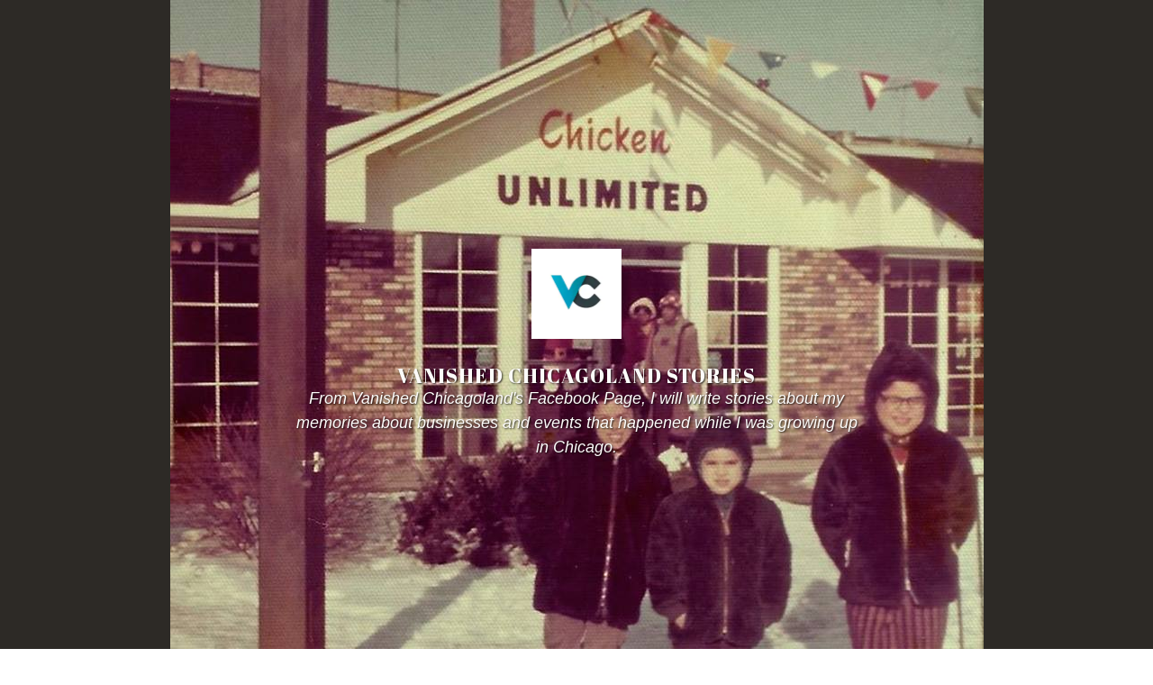

--- FILE ---
content_type: text/html; charset=UTF-8
request_url: https://vanishedchicagoland.blog/2021/06/22/episode-32-child-world-toy-store-best-of-groucho-montgomery-ward-and-willowbrook-ballroom-and-banquets/
body_size: 65236
content:
<!DOCTYPE html>
<html lang="en-US">
<head>
<meta charset="UTF-8">
<meta name="viewport" content="width=device-width, initial-scale=1">
<link rel="profile" href="http://gmpg.org/xfn/11">
<link rel="pingback" href="https://vanishedchicagoland.blog/xmlrpc.php">

<title>Episode 32: Child World Toy Store, Best of Groucho, Montgomery Ward, and Willowbrook Ballroom and Banquets. &#8211; Vanished Chicagoland Stories</title>
<script type="text/javascript">
  WebFontConfig = {"google":{"families":["Abril+Fatface:r:latin,latin-ext","Arimo:r,i,b,bi:latin,latin-ext"]},"api_url":"https:\/\/fonts-api.wp.com\/css"};
  (function() {
    var wf = document.createElement('script');
    wf.src = 'https://vanishedchicagoland.blog/wp-content/mu-plugins/wpcomsh/vendor/automattic/custom-fonts/js/webfont.js';
    wf.type = 'text/javascript';
    wf.async = 'true';
    var s = document.getElementsByTagName('script')[0];
    s.parentNode.insertBefore(wf, s);
	})();
</script><style id="jetpack-custom-fonts-css">.wf-active html{font-family:"Arimo",sans-serif}.wf-active .archive .read-more a, .wf-active .blog .read-more a, .wf-active .search-results .read-more a, .wf-active body, .wf-active button, .wf-active input, .wf-active select, .wf-active textarea{font-family:"Arimo",sans-serif}.wf-active .pique-template-testimonials .pique-testimonials article .entry-content cite, .wf-active blockquote cite{font-family:"Arimo",sans-serif}.wf-active .pique-template-testimonials .pique-testimonials article .entry-content cite, .wf-active blockquote cite{font-family:"Arimo",sans-serif}.wf-active label{font-family:"Arimo",sans-serif}.wf-active .archive .read-more a, .wf-active .blog .read-more a, .wf-active .button, .wf-active .search-results .read-more a, .wf-active button, .wf-active input[type="button"], .wf-active input[type="reset"], .wf-active input[type="submit"]{font-family:"Arimo",sans-serif}.wf-active .pique-template-recent-posts .read-more a, .wf-active .pique-panel .edit-link a{font-family:"Arimo",sans-serif}.wf-active .main-navigation, .wf-active .woocommerce-breadcrumb, .wf-active .woocommerce-result-count, .wf-active .woocommerce-ordering .orderby, .wf-active .product .onsale, .wf-active ul.products li.product .added_to_cart, .wf-active .woocommerce-pagination, .wf-active .single-product div.product .related h2, .wf-active .woocommerce-checkout-payment ul .payment_box p, .wf-active .woocommerce-order-details h2, .wf-active .woocommerce-customer-details h2, .wf-active .woocommerce-tabs .panel h2:first-of-type, .wf-active .woocommerce-tabs ul.tabs li a, .wf-active .woocommerce-MyAccount-navigation a, .wf-active .woocommerce.widget_layered_nav_filters .amount, .wf-active .woocommerce-breadcrumb, .wf-active .woocommerce-result-count, .wf-active .woocommerce-ordering .orderby{font-family:"Arimo",sans-serif}.wf-active .comment-navigation .nav-next a span, .wf-active .comment-navigation .nav-previous a span, .wf-active .post-navigation .nav-next a span, .wf-active .post-navigation .nav-previous a span, .wf-active .posts-navigation .nav-next a span, .wf-active .posts-navigation .nav-previous a span{font-family:"Arimo",sans-serif}.wf-active .widget{font-family:"Arimo",sans-serif}@media (max-width: 767px){.wf-active .widget select{font-family:"Arimo",sans-serif}}@media (max-width: 767px){.wf-active .pique-template-testimonials .pique-testimonials article .entry-content .widget cite:not(.widget-title), .wf-active .site-branding .widget .site-title:not(.widget-title), .wf-active .widget .pique-template-testimonials .pique-testimonials article .entry-content cite:not(.widget-title), .wf-active .widget .site-branding .site-title:not(.widget-title), .wf-active .widget .widget-title:not(.widget-title), .wf-active .widget blockquote cite:not(.widget-title), .wf-active .widget h2:not(.widget-title), .wf-active .widget h3:not(.widget-title), .wf-active .widget h4:not(.widget-title), .wf-active blockquote .widget cite:not(.widget-title){font-family:"Arimo",sans-serif}}@media (max-width: 767px){.wf-active .widget_recent_comments li{font-family:"Arimo",sans-serif}}.wf-active .overlay{font-family:"Arimo",sans-serif}@media (max-width: 767px){.wf-active .widget_recent_comments li a{font-family:"Arimo",sans-serif}}@media (max-width: 767px){.wf-active .widget_rss .rssSummary{font-family:"Arimo",sans-serif}}@media (max-width: 767px){.wf-active .textwidget{font-family:"Arimo",sans-serif}}@media (max-width: 767px){.wf-active .widget_tag_cloud .tagcloud{font-family:"Arimo",sans-serif}}@media (max-width: 767px){.wf-active .widget_calendar caption{font-family:"Arimo",sans-serif}}.wf-active .comment-metadata, .wf-active .entry-meta, .wf-active .reply, .wf-active .widget_rss .rss-date, .wf-active .widget_rss cite{font-family:"Arimo",sans-serif}.wf-active .page-links{font-family:"Arimo",sans-serif}.wf-active .cat-links, .wf-active .tags-links{font-family:"Arimo",sans-serif}.wf-active #infinite-footer{font-family:"Arimo",sans-serif}.wf-active h1{font-style:normal;font-weight:400}.wf-active .site-branding .site-title, .wf-active .widget-title, .wf-active h1, .wf-active h2, .wf-active h3, .wf-active h4, .wf-active h5, .wf-active h6{font-family:"Abril Fatface",sans-serif;font-weight:400;font-style:normal}.wf-active h1{font-family:"Abril Fatface",sans-serif;font-style:normal;font-weight:400}.wf-active h2{font-weight:400;font-style:normal}.wf-active .site-branding .site-title, .wf-active .widget-title, .wf-active h3{font-family:"Abril Fatface",sans-serif;font-weight:400;font-style:normal}.wf-active h4{font-style:normal;font-weight:400}.wf-active h5{font-style:normal;font-weight:400}.wf-active h6{font-style:normal;font-weight:400}@media (max-width: 767px){.wf-active .site-branding .site-title{font-style:normal;font-weight:400}}</style>
<meta name='robots' content='max-image-preview:large' />
<link rel='dns-prefetch' href='//secure.gravatar.com' />
<link rel='dns-prefetch' href='//stats.wp.com' />
<link rel='dns-prefetch' href='//fonts-api.wp.com' />
<link rel='dns-prefetch' href='//widgets.wp.com' />
<link rel='dns-prefetch' href='//jetpack.wordpress.com' />
<link rel='dns-prefetch' href='//s0.wp.com' />
<link rel='dns-prefetch' href='//public-api.wordpress.com' />
<link rel='dns-prefetch' href='//0.gravatar.com' />
<link rel='dns-prefetch' href='//1.gravatar.com' />
<link rel='dns-prefetch' href='//2.gravatar.com' />
<link rel='preconnect' href='//i0.wp.com' />
<link rel='preconnect' href='//c0.wp.com' />
<link rel="alternate" title="oEmbed (JSON)" type="application/json+oembed" href="https://vanishedchicagoland.blog/wp-json/oembed/1.0/embed?url=https%3A%2F%2Fvanishedchicagoland.blog%2F2021%2F06%2F22%2Fepisode-32-child-world-toy-store-best-of-groucho-montgomery-ward-and-willowbrook-ballroom-and-banquets%2F" />
<link rel="alternate" title="oEmbed (XML)" type="text/xml+oembed" href="https://vanishedchicagoland.blog/wp-json/oembed/1.0/embed?url=https%3A%2F%2Fvanishedchicagoland.blog%2F2021%2F06%2F22%2Fepisode-32-child-world-toy-store-best-of-groucho-montgomery-ward-and-willowbrook-ballroom-and-banquets%2F&#038;format=xml" />
		<!-- This site uses the Google Analytics by MonsterInsights plugin v9.11.1 - Using Analytics tracking - https://www.monsterinsights.com/ -->
							<script src="//www.googletagmanager.com/gtag/js?id=G-321240510"  data-cfasync="false" data-wpfc-render="false" type="text/javascript" async></script>
			<script data-cfasync="false" data-wpfc-render="false" type="text/javascript">
				var mi_version = '9.11.1';
				var mi_track_user = true;
				var mi_no_track_reason = '';
								var MonsterInsightsDefaultLocations = {"page_location":"https:\/\/vanishedchicagoland.blog\/2021\/06\/22\/episode-32-child-world-toy-store-best-of-groucho-montgomery-ward-and-willowbrook-ballroom-and-banquets\/","page_referrer":"https:\/\/vanishedchicagoland.blog\/2021\/06\/22\/episode-32-child-world-toy-store-best-of-groucho-montgomery-ward-and-willowbrook-ballroom-and-banquets"};
								if ( typeof MonsterInsightsPrivacyGuardFilter === 'function' ) {
					var MonsterInsightsLocations = (typeof MonsterInsightsExcludeQuery === 'object') ? MonsterInsightsPrivacyGuardFilter( MonsterInsightsExcludeQuery ) : MonsterInsightsPrivacyGuardFilter( MonsterInsightsDefaultLocations );
				} else {
					var MonsterInsightsLocations = (typeof MonsterInsightsExcludeQuery === 'object') ? MonsterInsightsExcludeQuery : MonsterInsightsDefaultLocations;
				}

								var disableStrs = [
										'ga-disable-G-321240510',
									];

				/* Function to detect opted out users */
				function __gtagTrackerIsOptedOut() {
					for (var index = 0; index < disableStrs.length; index++) {
						if (document.cookie.indexOf(disableStrs[index] + '=true') > -1) {
							return true;
						}
					}

					return false;
				}

				/* Disable tracking if the opt-out cookie exists. */
				if (__gtagTrackerIsOptedOut()) {
					for (var index = 0; index < disableStrs.length; index++) {
						window[disableStrs[index]] = true;
					}
				}

				/* Opt-out function */
				function __gtagTrackerOptout() {
					for (var index = 0; index < disableStrs.length; index++) {
						document.cookie = disableStrs[index] + '=true; expires=Thu, 31 Dec 2099 23:59:59 UTC; path=/';
						window[disableStrs[index]] = true;
					}
				}

				if ('undefined' === typeof gaOptout) {
					function gaOptout() {
						__gtagTrackerOptout();
					}
				}
								window.dataLayer = window.dataLayer || [];

				window.MonsterInsightsDualTracker = {
					helpers: {},
					trackers: {},
				};
				if (mi_track_user) {
					function __gtagDataLayer() {
						dataLayer.push(arguments);
					}

					function __gtagTracker(type, name, parameters) {
						if (!parameters) {
							parameters = {};
						}

						if (parameters.send_to) {
							__gtagDataLayer.apply(null, arguments);
							return;
						}

						if (type === 'event') {
														parameters.send_to = monsterinsights_frontend.v4_id;
							var hookName = name;
							if (typeof parameters['event_category'] !== 'undefined') {
								hookName = parameters['event_category'] + ':' + name;
							}

							if (typeof MonsterInsightsDualTracker.trackers[hookName] !== 'undefined') {
								MonsterInsightsDualTracker.trackers[hookName](parameters);
							} else {
								__gtagDataLayer('event', name, parameters);
							}
							
						} else {
							__gtagDataLayer.apply(null, arguments);
						}
					}

					__gtagTracker('js', new Date());
					__gtagTracker('set', {
						'developer_id.dZGIzZG': true,
											});
					if ( MonsterInsightsLocations.page_location ) {
						__gtagTracker('set', MonsterInsightsLocations);
					}
										__gtagTracker('config', 'G-321240510', {"forceSSL":"true","link_attribution":"true"} );
										window.gtag = __gtagTracker;										(function () {
						/* https://developers.google.com/analytics/devguides/collection/analyticsjs/ */
						/* ga and __gaTracker compatibility shim. */
						var noopfn = function () {
							return null;
						};
						var newtracker = function () {
							return new Tracker();
						};
						var Tracker = function () {
							return null;
						};
						var p = Tracker.prototype;
						p.get = noopfn;
						p.set = noopfn;
						p.send = function () {
							var args = Array.prototype.slice.call(arguments);
							args.unshift('send');
							__gaTracker.apply(null, args);
						};
						var __gaTracker = function () {
							var len = arguments.length;
							if (len === 0) {
								return;
							}
							var f = arguments[len - 1];
							if (typeof f !== 'object' || f === null || typeof f.hitCallback !== 'function') {
								if ('send' === arguments[0]) {
									var hitConverted, hitObject = false, action;
									if ('event' === arguments[1]) {
										if ('undefined' !== typeof arguments[3]) {
											hitObject = {
												'eventAction': arguments[3],
												'eventCategory': arguments[2],
												'eventLabel': arguments[4],
												'value': arguments[5] ? arguments[5] : 1,
											}
										}
									}
									if ('pageview' === arguments[1]) {
										if ('undefined' !== typeof arguments[2]) {
											hitObject = {
												'eventAction': 'page_view',
												'page_path': arguments[2],
											}
										}
									}
									if (typeof arguments[2] === 'object') {
										hitObject = arguments[2];
									}
									if (typeof arguments[5] === 'object') {
										Object.assign(hitObject, arguments[5]);
									}
									if ('undefined' !== typeof arguments[1].hitType) {
										hitObject = arguments[1];
										if ('pageview' === hitObject.hitType) {
											hitObject.eventAction = 'page_view';
										}
									}
									if (hitObject) {
										action = 'timing' === arguments[1].hitType ? 'timing_complete' : hitObject.eventAction;
										hitConverted = mapArgs(hitObject);
										__gtagTracker('event', action, hitConverted);
									}
								}
								return;
							}

							function mapArgs(args) {
								var arg, hit = {};
								var gaMap = {
									'eventCategory': 'event_category',
									'eventAction': 'event_action',
									'eventLabel': 'event_label',
									'eventValue': 'event_value',
									'nonInteraction': 'non_interaction',
									'timingCategory': 'event_category',
									'timingVar': 'name',
									'timingValue': 'value',
									'timingLabel': 'event_label',
									'page': 'page_path',
									'location': 'page_location',
									'title': 'page_title',
									'referrer' : 'page_referrer',
								};
								for (arg in args) {
																		if (!(!args.hasOwnProperty(arg) || !gaMap.hasOwnProperty(arg))) {
										hit[gaMap[arg]] = args[arg];
									} else {
										hit[arg] = args[arg];
									}
								}
								return hit;
							}

							try {
								f.hitCallback();
							} catch (ex) {
							}
						};
						__gaTracker.create = newtracker;
						__gaTracker.getByName = newtracker;
						__gaTracker.getAll = function () {
							return [];
						};
						__gaTracker.remove = noopfn;
						__gaTracker.loaded = true;
						window['__gaTracker'] = __gaTracker;
					})();
									} else {
										console.log("");
					(function () {
						function __gtagTracker() {
							return null;
						}

						window['__gtagTracker'] = __gtagTracker;
						window['gtag'] = __gtagTracker;
					})();
									}
			</script>
							<!-- / Google Analytics by MonsterInsights -->
		<link rel='stylesheet' id='all-css-89f0c3591d29780a4a9dc17646284a94' href='https://vanishedchicagoland.blog/_static/??-eJyNUltOAzEMvBBpVCHR8oH4qcQBOEDlTczWNC/WDks5Pd7tVlDaqv2J7NgZz4zTF+NyEkxiS6gtJbZt1bTBrrVNpeAtyy4g2yZktzWBmg663f5y5pjv+lMEzRM6MZINlBLQxMrkrCcWq0/2ULNI6T9ArOaA0ReXI2/sJyafOwtVcgQRhRH8EhPRE5iefItiJoYD9HQz9FxiBxG+czLAnB2BIKuotDWjWOxGFIDQrBtQ0nwJ5YJLSrrkpI18zaLRBLaUXKheX66wqFRMjjR5ySvwfmdfJ+/HEWEgeyJLNhi1pdBHRauiUPjX5BP6R91veeA5nAZ65Bzx3FIOlN9RCritXStl22LCjrSFz4fXQGL2dfIr7t2qDbuOipDuRqsQjAZT+Uz11gGBtnhhF0deDKLGLjP+vJtMmDb/h9uxDr7FzgNR3kCHftz6EFJqb+IwfuJgQm4zHyWH2c/xab54WCyX8/n94w8sxINV' type='text/css' media='all' />
<style id='wp-block-library-inline-css'>
.has-text-align-justify{text-align:justify;}

/*# sourceURL=wp-block-library-inline-css */
</style><link rel='stylesheet' id='all-css-0b2e7daad3246d2e7f300c8ba4b4ab96' href='https://vanishedchicagoland.blog/_static/??-eJydjsEOgjAQRH9IWJWAXozfsm03ZXVbmi0N6d+L8SCeTDi+zMzLLKmxU5wpzpCkeI4ZfFnRkHowhcVBnqtQBiOTfTbCRlEreJ1K+kStzfmw7PQkVPSKafx1cbRS3Np+ZAjkGEkovOVbSIKVtBHyaGsbOP5dr9mWt5td70dCx9F/v9/D7XQZun44H/vrCw+KhLE=' type='text/css' media='all' />
<style id='global-styles-inline-css'>
:root{--wp--preset--aspect-ratio--square: 1;--wp--preset--aspect-ratio--4-3: 4/3;--wp--preset--aspect-ratio--3-4: 3/4;--wp--preset--aspect-ratio--3-2: 3/2;--wp--preset--aspect-ratio--2-3: 2/3;--wp--preset--aspect-ratio--16-9: 16/9;--wp--preset--aspect-ratio--9-16: 9/16;--wp--preset--color--black: #000000;--wp--preset--color--cyan-bluish-gray: #abb8c3;--wp--preset--color--white: #fff;--wp--preset--color--pale-pink: #f78da7;--wp--preset--color--vivid-red: #cf2e2e;--wp--preset--color--luminous-vivid-orange: #ff6900;--wp--preset--color--luminous-vivid-amber: #fcb900;--wp--preset--color--light-green-cyan: #7bdcb5;--wp--preset--color--vivid-green-cyan: #00d084;--wp--preset--color--pale-cyan-blue: #8ed1fc;--wp--preset--color--vivid-cyan-blue: #0693e3;--wp--preset--color--vivid-purple: #9b51e0;--wp--preset--color--dark-blue: #293940;--wp--preset--color--medium-blue: #3c7993;--wp--preset--color--light-blue: #83b6cc;--wp--preset--color--dark-brown: #2d2a26;--wp--preset--color--dark-gray: #5d5d5d;--wp--preset--color--medium-gray: #a9a9a9;--wp--preset--gradient--vivid-cyan-blue-to-vivid-purple: linear-gradient(135deg,rgb(6,147,227) 0%,rgb(155,81,224) 100%);--wp--preset--gradient--light-green-cyan-to-vivid-green-cyan: linear-gradient(135deg,rgb(122,220,180) 0%,rgb(0,208,130) 100%);--wp--preset--gradient--luminous-vivid-amber-to-luminous-vivid-orange: linear-gradient(135deg,rgb(252,185,0) 0%,rgb(255,105,0) 100%);--wp--preset--gradient--luminous-vivid-orange-to-vivid-red: linear-gradient(135deg,rgb(255,105,0) 0%,rgb(207,46,46) 100%);--wp--preset--gradient--very-light-gray-to-cyan-bluish-gray: linear-gradient(135deg,rgb(238,238,238) 0%,rgb(169,184,195) 100%);--wp--preset--gradient--cool-to-warm-spectrum: linear-gradient(135deg,rgb(74,234,220) 0%,rgb(151,120,209) 20%,rgb(207,42,186) 40%,rgb(238,44,130) 60%,rgb(251,105,98) 80%,rgb(254,248,76) 100%);--wp--preset--gradient--blush-light-purple: linear-gradient(135deg,rgb(255,206,236) 0%,rgb(152,150,240) 100%);--wp--preset--gradient--blush-bordeaux: linear-gradient(135deg,rgb(254,205,165) 0%,rgb(254,45,45) 50%,rgb(107,0,62) 100%);--wp--preset--gradient--luminous-dusk: linear-gradient(135deg,rgb(255,203,112) 0%,rgb(199,81,192) 50%,rgb(65,88,208) 100%);--wp--preset--gradient--pale-ocean: linear-gradient(135deg,rgb(255,245,203) 0%,rgb(182,227,212) 50%,rgb(51,167,181) 100%);--wp--preset--gradient--electric-grass: linear-gradient(135deg,rgb(202,248,128) 0%,rgb(113,206,126) 100%);--wp--preset--gradient--midnight: linear-gradient(135deg,rgb(2,3,129) 0%,rgb(40,116,252) 100%);--wp--preset--font-size--small: 13px;--wp--preset--font-size--medium: 20px;--wp--preset--font-size--large: 36px;--wp--preset--font-size--x-large: 42px;--wp--preset--font-family--albert-sans: 'Albert Sans', sans-serif;--wp--preset--font-family--alegreya: Alegreya, serif;--wp--preset--font-family--arvo: Arvo, serif;--wp--preset--font-family--bodoni-moda: 'Bodoni Moda', serif;--wp--preset--font-family--bricolage-grotesque: 'Bricolage Grotesque', sans-serif;--wp--preset--font-family--cabin: Cabin, sans-serif;--wp--preset--font-family--chivo: Chivo, sans-serif;--wp--preset--font-family--commissioner: Commissioner, sans-serif;--wp--preset--font-family--cormorant: Cormorant, serif;--wp--preset--font-family--courier-prime: 'Courier Prime', monospace;--wp--preset--font-family--crimson-pro: 'Crimson Pro', serif;--wp--preset--font-family--dm-mono: 'DM Mono', monospace;--wp--preset--font-family--dm-sans: 'DM Sans', sans-serif;--wp--preset--font-family--dm-serif-display: 'DM Serif Display', serif;--wp--preset--font-family--domine: Domine, serif;--wp--preset--font-family--eb-garamond: 'EB Garamond', serif;--wp--preset--font-family--epilogue: Epilogue, sans-serif;--wp--preset--font-family--fahkwang: Fahkwang, sans-serif;--wp--preset--font-family--figtree: Figtree, sans-serif;--wp--preset--font-family--fira-sans: 'Fira Sans', sans-serif;--wp--preset--font-family--fjalla-one: 'Fjalla One', sans-serif;--wp--preset--font-family--fraunces: Fraunces, serif;--wp--preset--font-family--gabarito: Gabarito, system-ui;--wp--preset--font-family--ibm-plex-mono: 'IBM Plex Mono', monospace;--wp--preset--font-family--ibm-plex-sans: 'IBM Plex Sans', sans-serif;--wp--preset--font-family--ibarra-real-nova: 'Ibarra Real Nova', serif;--wp--preset--font-family--instrument-serif: 'Instrument Serif', serif;--wp--preset--font-family--inter: Inter, sans-serif;--wp--preset--font-family--josefin-sans: 'Josefin Sans', sans-serif;--wp--preset--font-family--jost: Jost, sans-serif;--wp--preset--font-family--libre-baskerville: 'Libre Baskerville', serif;--wp--preset--font-family--libre-franklin: 'Libre Franklin', sans-serif;--wp--preset--font-family--literata: Literata, serif;--wp--preset--font-family--lora: Lora, serif;--wp--preset--font-family--merriweather: Merriweather, serif;--wp--preset--font-family--montserrat: Montserrat, sans-serif;--wp--preset--font-family--newsreader: Newsreader, serif;--wp--preset--font-family--noto-sans-mono: 'Noto Sans Mono', sans-serif;--wp--preset--font-family--nunito: Nunito, sans-serif;--wp--preset--font-family--open-sans: 'Open Sans', sans-serif;--wp--preset--font-family--overpass: Overpass, sans-serif;--wp--preset--font-family--pt-serif: 'PT Serif', serif;--wp--preset--font-family--petrona: Petrona, serif;--wp--preset--font-family--piazzolla: Piazzolla, serif;--wp--preset--font-family--playfair-display: 'Playfair Display', serif;--wp--preset--font-family--plus-jakarta-sans: 'Plus Jakarta Sans', sans-serif;--wp--preset--font-family--poppins: Poppins, sans-serif;--wp--preset--font-family--raleway: Raleway, sans-serif;--wp--preset--font-family--roboto: Roboto, sans-serif;--wp--preset--font-family--roboto-slab: 'Roboto Slab', serif;--wp--preset--font-family--rubik: Rubik, sans-serif;--wp--preset--font-family--rufina: Rufina, serif;--wp--preset--font-family--sora: Sora, sans-serif;--wp--preset--font-family--source-sans-3: 'Source Sans 3', sans-serif;--wp--preset--font-family--source-serif-4: 'Source Serif 4', serif;--wp--preset--font-family--space-mono: 'Space Mono', monospace;--wp--preset--font-family--syne: Syne, sans-serif;--wp--preset--font-family--texturina: Texturina, serif;--wp--preset--font-family--urbanist: Urbanist, sans-serif;--wp--preset--font-family--work-sans: 'Work Sans', sans-serif;--wp--preset--spacing--20: 0.44rem;--wp--preset--spacing--30: 0.67rem;--wp--preset--spacing--40: 1rem;--wp--preset--spacing--50: 1.5rem;--wp--preset--spacing--60: 2.25rem;--wp--preset--spacing--70: 3.38rem;--wp--preset--spacing--80: 5.06rem;--wp--preset--shadow--natural: 6px 6px 9px rgba(0, 0, 0, 0.2);--wp--preset--shadow--deep: 12px 12px 50px rgba(0, 0, 0, 0.4);--wp--preset--shadow--sharp: 6px 6px 0px rgba(0, 0, 0, 0.2);--wp--preset--shadow--outlined: 6px 6px 0px -3px rgb(255, 255, 255), 6px 6px rgb(0, 0, 0);--wp--preset--shadow--crisp: 6px 6px 0px rgb(0, 0, 0);}:where(.is-layout-flex){gap: 0.5em;}:where(.is-layout-grid){gap: 0.5em;}body .is-layout-flex{display: flex;}.is-layout-flex{flex-wrap: wrap;align-items: center;}.is-layout-flex > :is(*, div){margin: 0;}body .is-layout-grid{display: grid;}.is-layout-grid > :is(*, div){margin: 0;}:where(.wp-block-columns.is-layout-flex){gap: 2em;}:where(.wp-block-columns.is-layout-grid){gap: 2em;}:where(.wp-block-post-template.is-layout-flex){gap: 1.25em;}:where(.wp-block-post-template.is-layout-grid){gap: 1.25em;}.has-black-color{color: var(--wp--preset--color--black) !important;}.has-cyan-bluish-gray-color{color: var(--wp--preset--color--cyan-bluish-gray) !important;}.has-white-color{color: var(--wp--preset--color--white) !important;}.has-pale-pink-color{color: var(--wp--preset--color--pale-pink) !important;}.has-vivid-red-color{color: var(--wp--preset--color--vivid-red) !important;}.has-luminous-vivid-orange-color{color: var(--wp--preset--color--luminous-vivid-orange) !important;}.has-luminous-vivid-amber-color{color: var(--wp--preset--color--luminous-vivid-amber) !important;}.has-light-green-cyan-color{color: var(--wp--preset--color--light-green-cyan) !important;}.has-vivid-green-cyan-color{color: var(--wp--preset--color--vivid-green-cyan) !important;}.has-pale-cyan-blue-color{color: var(--wp--preset--color--pale-cyan-blue) !important;}.has-vivid-cyan-blue-color{color: var(--wp--preset--color--vivid-cyan-blue) !important;}.has-vivid-purple-color{color: var(--wp--preset--color--vivid-purple) !important;}.has-black-background-color{background-color: var(--wp--preset--color--black) !important;}.has-cyan-bluish-gray-background-color{background-color: var(--wp--preset--color--cyan-bluish-gray) !important;}.has-white-background-color{background-color: var(--wp--preset--color--white) !important;}.has-pale-pink-background-color{background-color: var(--wp--preset--color--pale-pink) !important;}.has-vivid-red-background-color{background-color: var(--wp--preset--color--vivid-red) !important;}.has-luminous-vivid-orange-background-color{background-color: var(--wp--preset--color--luminous-vivid-orange) !important;}.has-luminous-vivid-amber-background-color{background-color: var(--wp--preset--color--luminous-vivid-amber) !important;}.has-light-green-cyan-background-color{background-color: var(--wp--preset--color--light-green-cyan) !important;}.has-vivid-green-cyan-background-color{background-color: var(--wp--preset--color--vivid-green-cyan) !important;}.has-pale-cyan-blue-background-color{background-color: var(--wp--preset--color--pale-cyan-blue) !important;}.has-vivid-cyan-blue-background-color{background-color: var(--wp--preset--color--vivid-cyan-blue) !important;}.has-vivid-purple-background-color{background-color: var(--wp--preset--color--vivid-purple) !important;}.has-black-border-color{border-color: var(--wp--preset--color--black) !important;}.has-cyan-bluish-gray-border-color{border-color: var(--wp--preset--color--cyan-bluish-gray) !important;}.has-white-border-color{border-color: var(--wp--preset--color--white) !important;}.has-pale-pink-border-color{border-color: var(--wp--preset--color--pale-pink) !important;}.has-vivid-red-border-color{border-color: var(--wp--preset--color--vivid-red) !important;}.has-luminous-vivid-orange-border-color{border-color: var(--wp--preset--color--luminous-vivid-orange) !important;}.has-luminous-vivid-amber-border-color{border-color: var(--wp--preset--color--luminous-vivid-amber) !important;}.has-light-green-cyan-border-color{border-color: var(--wp--preset--color--light-green-cyan) !important;}.has-vivid-green-cyan-border-color{border-color: var(--wp--preset--color--vivid-green-cyan) !important;}.has-pale-cyan-blue-border-color{border-color: var(--wp--preset--color--pale-cyan-blue) !important;}.has-vivid-cyan-blue-border-color{border-color: var(--wp--preset--color--vivid-cyan-blue) !important;}.has-vivid-purple-border-color{border-color: var(--wp--preset--color--vivid-purple) !important;}.has-vivid-cyan-blue-to-vivid-purple-gradient-background{background: var(--wp--preset--gradient--vivid-cyan-blue-to-vivid-purple) !important;}.has-light-green-cyan-to-vivid-green-cyan-gradient-background{background: var(--wp--preset--gradient--light-green-cyan-to-vivid-green-cyan) !important;}.has-luminous-vivid-amber-to-luminous-vivid-orange-gradient-background{background: var(--wp--preset--gradient--luminous-vivid-amber-to-luminous-vivid-orange) !important;}.has-luminous-vivid-orange-to-vivid-red-gradient-background{background: var(--wp--preset--gradient--luminous-vivid-orange-to-vivid-red) !important;}.has-very-light-gray-to-cyan-bluish-gray-gradient-background{background: var(--wp--preset--gradient--very-light-gray-to-cyan-bluish-gray) !important;}.has-cool-to-warm-spectrum-gradient-background{background: var(--wp--preset--gradient--cool-to-warm-spectrum) !important;}.has-blush-light-purple-gradient-background{background: var(--wp--preset--gradient--blush-light-purple) !important;}.has-blush-bordeaux-gradient-background{background: var(--wp--preset--gradient--blush-bordeaux) !important;}.has-luminous-dusk-gradient-background{background: var(--wp--preset--gradient--luminous-dusk) !important;}.has-pale-ocean-gradient-background{background: var(--wp--preset--gradient--pale-ocean) !important;}.has-electric-grass-gradient-background{background: var(--wp--preset--gradient--electric-grass) !important;}.has-midnight-gradient-background{background: var(--wp--preset--gradient--midnight) !important;}.has-small-font-size{font-size: var(--wp--preset--font-size--small) !important;}.has-medium-font-size{font-size: var(--wp--preset--font-size--medium) !important;}.has-large-font-size{font-size: var(--wp--preset--font-size--large) !important;}.has-x-large-font-size{font-size: var(--wp--preset--font-size--x-large) !important;}.has-albert-sans-font-family{font-family: var(--wp--preset--font-family--albert-sans) !important;}.has-alegreya-font-family{font-family: var(--wp--preset--font-family--alegreya) !important;}.has-arvo-font-family{font-family: var(--wp--preset--font-family--arvo) !important;}.has-bodoni-moda-font-family{font-family: var(--wp--preset--font-family--bodoni-moda) !important;}.has-bricolage-grotesque-font-family{font-family: var(--wp--preset--font-family--bricolage-grotesque) !important;}.has-cabin-font-family{font-family: var(--wp--preset--font-family--cabin) !important;}.has-chivo-font-family{font-family: var(--wp--preset--font-family--chivo) !important;}.has-commissioner-font-family{font-family: var(--wp--preset--font-family--commissioner) !important;}.has-cormorant-font-family{font-family: var(--wp--preset--font-family--cormorant) !important;}.has-courier-prime-font-family{font-family: var(--wp--preset--font-family--courier-prime) !important;}.has-crimson-pro-font-family{font-family: var(--wp--preset--font-family--crimson-pro) !important;}.has-dm-mono-font-family{font-family: var(--wp--preset--font-family--dm-mono) !important;}.has-dm-sans-font-family{font-family: var(--wp--preset--font-family--dm-sans) !important;}.has-dm-serif-display-font-family{font-family: var(--wp--preset--font-family--dm-serif-display) !important;}.has-domine-font-family{font-family: var(--wp--preset--font-family--domine) !important;}.has-eb-garamond-font-family{font-family: var(--wp--preset--font-family--eb-garamond) !important;}.has-epilogue-font-family{font-family: var(--wp--preset--font-family--epilogue) !important;}.has-fahkwang-font-family{font-family: var(--wp--preset--font-family--fahkwang) !important;}.has-figtree-font-family{font-family: var(--wp--preset--font-family--figtree) !important;}.has-fira-sans-font-family{font-family: var(--wp--preset--font-family--fira-sans) !important;}.has-fjalla-one-font-family{font-family: var(--wp--preset--font-family--fjalla-one) !important;}.has-fraunces-font-family{font-family: var(--wp--preset--font-family--fraunces) !important;}.has-gabarito-font-family{font-family: var(--wp--preset--font-family--gabarito) !important;}.has-ibm-plex-mono-font-family{font-family: var(--wp--preset--font-family--ibm-plex-mono) !important;}.has-ibm-plex-sans-font-family{font-family: var(--wp--preset--font-family--ibm-plex-sans) !important;}.has-ibarra-real-nova-font-family{font-family: var(--wp--preset--font-family--ibarra-real-nova) !important;}.has-instrument-serif-font-family{font-family: var(--wp--preset--font-family--instrument-serif) !important;}.has-inter-font-family{font-family: var(--wp--preset--font-family--inter) !important;}.has-josefin-sans-font-family{font-family: var(--wp--preset--font-family--josefin-sans) !important;}.has-jost-font-family{font-family: var(--wp--preset--font-family--jost) !important;}.has-libre-baskerville-font-family{font-family: var(--wp--preset--font-family--libre-baskerville) !important;}.has-libre-franklin-font-family{font-family: var(--wp--preset--font-family--libre-franklin) !important;}.has-literata-font-family{font-family: var(--wp--preset--font-family--literata) !important;}.has-lora-font-family{font-family: var(--wp--preset--font-family--lora) !important;}.has-merriweather-font-family{font-family: var(--wp--preset--font-family--merriweather) !important;}.has-montserrat-font-family{font-family: var(--wp--preset--font-family--montserrat) !important;}.has-newsreader-font-family{font-family: var(--wp--preset--font-family--newsreader) !important;}.has-noto-sans-mono-font-family{font-family: var(--wp--preset--font-family--noto-sans-mono) !important;}.has-nunito-font-family{font-family: var(--wp--preset--font-family--nunito) !important;}.has-open-sans-font-family{font-family: var(--wp--preset--font-family--open-sans) !important;}.has-overpass-font-family{font-family: var(--wp--preset--font-family--overpass) !important;}.has-pt-serif-font-family{font-family: var(--wp--preset--font-family--pt-serif) !important;}.has-petrona-font-family{font-family: var(--wp--preset--font-family--petrona) !important;}.has-piazzolla-font-family{font-family: var(--wp--preset--font-family--piazzolla) !important;}.has-playfair-display-font-family{font-family: var(--wp--preset--font-family--playfair-display) !important;}.has-plus-jakarta-sans-font-family{font-family: var(--wp--preset--font-family--plus-jakarta-sans) !important;}.has-poppins-font-family{font-family: var(--wp--preset--font-family--poppins) !important;}.has-raleway-font-family{font-family: var(--wp--preset--font-family--raleway) !important;}.has-roboto-font-family{font-family: var(--wp--preset--font-family--roboto) !important;}.has-roboto-slab-font-family{font-family: var(--wp--preset--font-family--roboto-slab) !important;}.has-rubik-font-family{font-family: var(--wp--preset--font-family--rubik) !important;}.has-rufina-font-family{font-family: var(--wp--preset--font-family--rufina) !important;}.has-sora-font-family{font-family: var(--wp--preset--font-family--sora) !important;}.has-source-sans-3-font-family{font-family: var(--wp--preset--font-family--source-sans-3) !important;}.has-source-serif-4-font-family{font-family: var(--wp--preset--font-family--source-serif-4) !important;}.has-space-mono-font-family{font-family: var(--wp--preset--font-family--space-mono) !important;}.has-syne-font-family{font-family: var(--wp--preset--font-family--syne) !important;}.has-texturina-font-family{font-family: var(--wp--preset--font-family--texturina) !important;}.has-urbanist-font-family{font-family: var(--wp--preset--font-family--urbanist) !important;}.has-work-sans-font-family{font-family: var(--wp--preset--font-family--work-sans) !important;}
/*# sourceURL=global-styles-inline-css */
</style>

<link rel='stylesheet' id='screen-css-abe4f8c99a095d18bb82c215dc58f400' href='https://vanishedchicagoland.blog/wp-content/themes/pique/style.css?m=1759247959' type='text/css' media='screen' />
<style id='wp-img-auto-sizes-contain-inline-css'>
img:is([sizes=auto i],[sizes^="auto," i]){contain-intrinsic-size:3000px 1500px}
/*# sourceURL=wp-img-auto-sizes-contain-inline-css */
</style>
<style id='wp-emoji-styles-inline-css'>

	img.wp-smiley, img.emoji {
		display: inline !important;
		border: none !important;
		box-shadow: none !important;
		height: 1em !important;
		width: 1em !important;
		margin: 0 0.07em !important;
		vertical-align: -0.1em !important;
		background: none !important;
		padding: 0 !important;
	}
/*# sourceURL=wp-emoji-styles-inline-css */
</style>
<style id='classic-theme-styles-inline-css'>
/*! This file is auto-generated */
.wp-block-button__link{color:#fff;background-color:#32373c;border-radius:9999px;box-shadow:none;text-decoration:none;padding:calc(.667em + 2px) calc(1.333em + 2px);font-size:1.125em}.wp-block-file__button{background:#32373c;color:#fff;text-decoration:none}
/*# sourceURL=/wp-includes/css/classic-themes.min.css */
</style>
<link rel='stylesheet' id='dashicons-css' href='https://vanishedchicagoland.blog/wp-includes/css/dashicons.min.css?ver=6.9' media='all' />
<link rel='stylesheet' id='pique-fonts-css' href='https://fonts-api.wp.com/css?family=Lora%3A400%2C700%2C400italic%2C700italic%7CKarla%3A400%2C700%2C400italic%2C700italic&#038;subset=latin%2Clatin-ext' media='all' />
<style id='jetpack_facebook_likebox-inline-css'>
.widget_facebook_likebox {
	overflow: hidden;
}

/*# sourceURL=https://vanishedchicagoland.blog/wp-content/plugins/jetpack/modules/widgets/facebook-likebox/style.css */
</style>
<style id='jetpack-global-styles-frontend-style-inline-css'>
:root { --font-headings: unset; --font-base: unset; --font-headings-default: -apple-system,BlinkMacSystemFont,"Segoe UI",Roboto,Oxygen-Sans,Ubuntu,Cantarell,"Helvetica Neue",sans-serif; --font-base-default: -apple-system,BlinkMacSystemFont,"Segoe UI",Roboto,Oxygen-Sans,Ubuntu,Cantarell,"Helvetica Neue",sans-serif;}
/*# sourceURL=jetpack-global-styles-frontend-style-inline-css */
</style>
<script type='text/javascript'  src='https://vanishedchicagoland.blog/wp-content/plugins/google-analytics-for-wordpress/assets/js/frontend-gtag.min.js?m=1767714294'></script>
<script data-cfasync="false" data-wpfc-render="false" type="text/javascript" id='monsterinsights-frontend-script-js-extra'>/* <![CDATA[ */
var monsterinsights_frontend = {"js_events_tracking":"true","download_extensions":"doc,pdf,ppt,zip,xls,docx,pptx,xlsx","inbound_paths":"[{\"path\":\"\\\/go\\\/\",\"label\":\"affiliate\"},{\"path\":\"\\\/recommend\\\/\",\"label\":\"affiliate\"}]","home_url":"https:\/\/vanishedchicagoland.blog","hash_tracking":"false","v4_id":"G-321240510"};/* ]]> */
</script>
<script type="text/javascript" src="https://vanishedchicagoland.blog/wp-includes/js/jquery/jquery.min.js?ver=3.7.1" id="jquery-core-js"></script>
<script type='text/javascript'  src='https://vanishedchicagoland.blog/wp-includes/js/jquery/jquery-migrate.min.js?m=1686289764'></script>
<script type="text/javascript" id="jetpack-mu-wpcom-settings-js-before">
/* <![CDATA[ */
var JETPACK_MU_WPCOM_SETTINGS = {"assetsUrl":"https://vanishedchicagoland.blog/wp-content/mu-plugins/wpcomsh/jetpack_vendor/automattic/jetpack-mu-wpcom/src/build/"};
//# sourceURL=jetpack-mu-wpcom-settings-js-before
/* ]]> */
</script>
<link rel="https://api.w.org/" href="https://vanishedchicagoland.blog/wp-json/" /><link rel="alternate" title="JSON" type="application/json" href="https://vanishedchicagoland.blog/wp-json/wp/v2/posts/6125" /><link rel="EditURI" type="application/rsd+xml" title="RSD" href="https://vanishedchicagoland.blog/xmlrpc.php?rsd" />

<link rel="canonical" href="https://vanishedchicagoland.blog/2021/06/22/episode-32-child-world-toy-store-best-of-groucho-montgomery-ward-and-willowbrook-ballroom-and-banquets/" />
<link rel='shortlink' href='https://wp.me/pb1ceb-1AN' />
<!-- auto ad code generated by Easy Google AdSense plugin v1.0.13 --><script async src="https://pagead2.googlesyndication.com/pagead/js/adsbygoogle.js?client=ca-pub-2868003150637741" crossorigin="anonymous"></script><!-- Easy Google AdSense plugin --><!-- Global site tag (gtag.js) - Google Analytics -->
<script async src="https://www.googletagmanager.com/gtag/js?id=UA-78574629-1"></script>
<script>
  window.dataLayer = window.dataLayer || [];
  function gtag(){dataLayer.push(arguments);}
  gtag('js', new Date());

  gtag('config', 'UA-78574629-1');
</script>            <script type="text/javascript"><!--
                                function powerpress_pinw(pinw_url){window.open(pinw_url, 'PowerPressPlayer','toolbar=0,status=0,resizable=1,width=460,height=320');	return false;}
                //-->

                // tabnab protection
                window.addEventListener('load', function () {
                    // make all links have rel="noopener noreferrer"
                    document.querySelectorAll('a[target="_blank"]').forEach(link => {
                        link.setAttribute('rel', 'noopener noreferrer');
                    });
                });
            </script>
            
<link rel="alternate" type="application/rss+xml" title="Podcast RSS feed" href="https://vanishedchicagoland.blog/feed/podcast" />

	<style>img#wpstats{display:none}</style>
				<style type="text/css">.pp-podcast {opacity: 0;}</style>
			<style type="text/css">
		</style>
	<meta name="description" content="Episode 32: I will be talking about Child World Toy Store, Best of Groucho, Montgomery Ward, and Willowbrook Ballroom and Banquets. --- Send in a voice message: https://anchor.fm/pete-kastanes/message" />
<link rel="amphtml" href="https://vanishedchicagoland.blog/2021/06/22/episode-32-child-world-toy-store-best-of-groucho-montgomery-ward-and-willowbrook-ballroom-and-banquets/amp/">
<!-- Jetpack Open Graph Tags -->
<meta property="og:type" content="article" />
<meta property="og:title" content="Episode 32: Child World Toy Store, Best of Groucho, Montgomery Ward, and Willowbrook Ballroom and Banquets." />
<meta property="og:url" content="https://vanishedchicagoland.blog/2021/06/22/episode-32-child-world-toy-store-best-of-groucho-montgomery-ward-and-willowbrook-ballroom-and-banquets/" />
<meta property="og:description" content="Episode 32: I will be talking about Child World Toy Store, Best of Groucho, Montgomery Ward, and Willowbrook Ballroom and Banquets. &#8212; Send in a voice message:" />
<meta property="article:published_time" content="2021-06-22T15:23:06+00:00" />
<meta property="article:modified_time" content="2021-06-22T15:23:06+00:00" />
<meta property="og:site_name" content="Vanished Chicagoland Stories" />
<meta property="og:image" content="https://s0.wp.com/_si/?t=[base64].ps3J2PGCa65TDFM8kmwEqGpsEKcGeunWQP1j1CcwaC8MQ" />
<meta property="og:image:width" content="1200" />
<meta property="og:image:height" content="630" />
<meta property="og:image:alt" content="" />
<meta property="og:locale" content="en_US" />
<meta name="twitter:text:title" content="Episode 32: Child World Toy Store, Best of Groucho, Montgomery Ward, and Willowbrook Ballroom and Banquets." />
<meta name="twitter:image" content="https://vanishedchicagoland.blog/wp-content/uploads/2019/05/screen-shot-2019-05-31-at-12.29.26-am.png" />
<meta name="twitter:card" content="summary" />

<!-- End Jetpack Open Graph Tags -->
<link rel="icon" href="https://i0.wp.com/vanishedchicagoland.blog/wp-content/uploads/2019/06/cropped-dressels1.jpg?fit=32%2C32&#038;ssl=1" sizes="32x32" />
<link rel="icon" href="https://i0.wp.com/vanishedchicagoland.blog/wp-content/uploads/2019/06/cropped-dressels1.jpg?fit=192%2C192&#038;ssl=1" sizes="192x192" />
<link rel="apple-touch-icon" href="https://i0.wp.com/vanishedchicagoland.blog/wp-content/uploads/2019/06/cropped-dressels1.jpg?fit=180%2C180&#038;ssl=1" />
<meta name="msapplication-TileImage" content="https://i0.wp.com/vanishedchicagoland.blog/wp-content/uploads/2019/06/cropped-dressels1.jpg?fit=270%2C270&#038;ssl=1" />
<link rel='stylesheet' id='all-css-3f71361f3479d0fa4da87da3abf5a74a' href='https://vanishedchicagoland.blog/_static/??-eJx1jksOAiEQRC8ktp8wroxHMdDgpB0GOjQM8fYyJi7UuKy8qsprrDDF4mMBDnWkKHD3hQ1OMCdXgxdo5EZfBCQhmaCo9z/DFkU27feIk0MjRXEwD5/hll/cQa9/McXVBsJ/R2+jK0UEGxJOXaBawUxcaNVZyLd1fZnP+9OgB60Px90TzXBTTA==' type='text/css' media='all' />
</head>

<body class="wp-singular post-template-default single single-post postid-6125 single-format-standard custom-background wp-custom-logo wp-embed-responsive wp-theme-pique pique-sidebar pique-singular custom-colors has-site-logo">
<div id="page" class="hfeed site">

	<a class="skip-link screen-reader-text" href="#content">Skip to content</a>

	<header id="masthead" class="site-header" role="banner">

						<a class="pique-header" href="https://vanishedchicagoland.blog/" rel="home">
					<img id="pique-header-image" src="https://vanishedchicagoland.blog/wp-content/uploads/2020/01/chicken-me.jpg" width="903" height="920" alt="Vanished Chicagoland Stories">
				</a>
					
		<div class="site-branding">
			<a href="https://vanishedchicagoland.blog/" class="site-logo-link" rel="home" itemprop="url"><img width="201" height="200" src="https://i0.wp.com/vanishedchicagoland.blog/wp-content/uploads/2019/05/screen-shot-2019-05-31-at-12.29.26-am.png?fit=201%2C200&amp;ssl=1" class="site-logo attachment-pique-logo" alt="" data-size="pique-logo" itemprop="logo" decoding="async" data-attachment-id="42" data-permalink="https://vanishedchicagoland.blog/screen-shot-2019-05-31-at-12-29-26-am/" data-orig-file="https://i0.wp.com/vanishedchicagoland.blog/wp-content/uploads/2019/05/screen-shot-2019-05-31-at-12.29.26-am.png?fit=500%2C498&amp;ssl=1" data-orig-size="500,498" data-comments-opened="1" data-image-meta="{&quot;aperture&quot;:&quot;0&quot;,&quot;credit&quot;:&quot;&quot;,&quot;camera&quot;:&quot;&quot;,&quot;caption&quot;:&quot;&quot;,&quot;created_timestamp&quot;:&quot;0&quot;,&quot;copyright&quot;:&quot;&quot;,&quot;focal_length&quot;:&quot;0&quot;,&quot;iso&quot;:&quot;0&quot;,&quot;shutter_speed&quot;:&quot;0&quot;,&quot;title&quot;:&quot;&quot;,&quot;orientation&quot;:&quot;0&quot;}" data-image-title="Screen Shot 2019-05-31 at 12.29.26 AM" data-image-description="" data-image-caption="" data-medium-file="https://i0.wp.com/vanishedchicagoland.blog/wp-content/uploads/2019/05/screen-shot-2019-05-31-at-12.29.26-am.png?fit=300%2C300&amp;ssl=1" data-large-file="https://i0.wp.com/vanishedchicagoland.blog/wp-content/uploads/2019/05/screen-shot-2019-05-31-at-12.29.26-am.png?fit=500%2C498&amp;ssl=1" /></a>			<h1 class="site-title"><a href="https://vanishedchicagoland.blog/" title="Vanished Chicagoland Stories" rel="home">Vanished Chicagoland Stories</a></h1>
			<p class="site-description">From Vanished Chicagoland&#039;s Facebook Page, I will write stories about my memories about businesses and events that happened while I was growing up in Chicago.</p>
		</div><!-- .site-branding -->

				<div id="site-navigation-wrapper">
			<nav id="site-navigation" class="main-navigation" role="navigation">
				<div class="menu-vanished-chicagoland-container"><ul id="primary-menu" class="menu"><li id="menu-item-586" class="menu-item menu-item-type-post_type menu-item-object-page menu-item-586"><a href="https://vanishedchicagoland.blog/home/">Home</a></li>
<li id="menu-item-585" class="menu-item menu-item-type-post_type menu-item-object-page menu-item-585"><a href="https://vanishedchicagoland.blog/contact-me/">Contact me</a></li>
<li id="menu-item-592" class="menu-item menu-item-type-post_type menu-item-object-page menu-item-592"><a href="https://vanishedchicagoland.blog/about-me/">About me</a></li>
<li id="more-menu" class="menu-item menu-item-has-children"><a href="#"><span class="screen-reader-text">More</span></a><ul class="sub-menu"></ul></li></ul></div>			</nav><!-- #site-navigation -->
		</div>
		
	</header><!-- #masthead -->

	<div id="content" class="site-content">

	<div id="primary" class="content-area">
		<main id="main" class="site-main" role="main">

		
			
<article id="post-6125" class="post-6125 post type-post status-publish format-standard hentry category-uncategorized">
	<header class="entry-header">
		<div class="entry-meta">
			<span class="posted-on"><a href="https://vanishedchicagoland.blog/2021/06/22/episode-32-child-world-toy-store-best-of-groucho-montgomery-ward-and-willowbrook-ballroom-and-banquets/" rel="bookmark"><time class="entry-date published updated" datetime="2021-06-22T10:23:06-05:00">22 Jun 2021</time></a></span><span class="byline"> by <span class="author vcard"><a class="url fn n" href="https://vanishedchicagoland.blog/author/incantation63/">Pete Kastanes</a></span></span>		</div><!-- .entry-meta -->
		<h1 class="entry-title">Episode 32: Child World Toy Store, Best of Groucho, Montgomery Ward, and Willowbrook Ballroom and Banquets.</h1>	</header><!-- .entry-header -->

	<div class="entry-content">
		<p>Episode 32: I will be talking about Child World Toy Store, Best of Groucho, Montgomery Ward, and Willowbrook Ballroom and Banquets.</p>
<p>&#8212; </p>
<p>Send in a voice message: <a href="https://anchor.fm/pete-kastanes/message" rel="nofollow">https://anchor.fm/pete-kastanes/message</a></p>
<div class="powerpress_player" id="powerpress_player_8622"><audio class="wp-audio-shortcode" id="audio-6125-2" preload="none" style="width: 100%;" controls="controls"><source type="audio/mpeg" src="https://anchor.fm/s/52805d48/podcast/play/35935871/https%3A%2F%2Fd3ctxlq1ktw2nl.cloudfront.net%2Fstaging%2F2021-06-22%2Feb1a326400578d5b840bf35f2f1bc1aa.m4a?_=2" /><a href="https://anchor.fm/s/52805d48/podcast/play/35935871/https%3A%2F%2Fd3ctxlq1ktw2nl.cloudfront.net%2Fstaging%2F2021-06-22%2Feb1a326400578d5b840bf35f2f1bc1aa.m4a">https://anchor.fm/s/52805d48/podcast/play/35935871/https%3A%2F%2Fd3ctxlq1ktw2nl.cloudfront.net%2Fstaging%2F2021-06-22%2Feb1a326400578d5b840bf35f2f1bc1aa.m4a</a></audio></div><p class="powerpress_links powerpress_links_m4a" style="margin-bottom: 1px !important;">Podcast: <a href="https://anchor.fm/s/52805d48/podcast/play/35935871/https%3A%2F%2Fd3ctxlq1ktw2nl.cloudfront.net%2Fstaging%2F2021-06-22%2Feb1a326400578d5b840bf35f2f1bc1aa.m4a" class="powerpress_link_pinw" target="_blank" title="Play in new window" onclick="return powerpress_pinw('https://vanishedchicagoland.blog/?powerpress_pinw=6125-podcast');" rel="nofollow">Play in new window</a> | <a href="https://anchor.fm/s/52805d48/podcast/play/35935871/https%3A%2F%2Fd3ctxlq1ktw2nl.cloudfront.net%2Fstaging%2F2021-06-22%2Feb1a326400578d5b840bf35f2f1bc1aa.m4a" class="powerpress_link_d" title="Download" rel="nofollow" download="https%3A%2F%2Fd3ctxlq1ktw2nl.cloudfront.net%2Fstaging%2F2021-06-22%2Feb1a326400578d5b840bf35f2f1bc1aa.m4a">Download</a></p><!--powerpress_player--><div class="sharedaddy sd-sharing-enabled"><div class="robots-nocontent sd-block sd-social sd-social-icon-text sd-sharing"><h3 class="sd-title">Share this:</h3><div class="sd-content"><ul><li class="share-twitter"><a rel="nofollow noopener noreferrer"
				data-shared="sharing-twitter-6125"
				class="share-twitter sd-button share-icon"
				href="https://vanishedchicagoland.blog/2021/06/22/episode-32-child-world-toy-store-best-of-groucho-montgomery-ward-and-willowbrook-ballroom-and-banquets/?share=twitter"
				target="_blank"
				aria-labelledby="sharing-twitter-6125"
				>
				<span id="sharing-twitter-6125" hidden>Click to share on X (Opens in new window)</span>
				<span>X</span>
			</a></li><li class="share-facebook"><a rel="nofollow noopener noreferrer"
				data-shared="sharing-facebook-6125"
				class="share-facebook sd-button share-icon"
				href="https://vanishedchicagoland.blog/2021/06/22/episode-32-child-world-toy-store-best-of-groucho-montgomery-ward-and-willowbrook-ballroom-and-banquets/?share=facebook"
				target="_blank"
				aria-labelledby="sharing-facebook-6125"
				>
				<span id="sharing-facebook-6125" hidden>Click to share on Facebook (Opens in new window)</span>
				<span>Facebook</span>
			</a></li><li><a href="#" class="sharing-anchor sd-button share-more"><span>More</span></a></li><li class="share-end"></li></ul><div class="sharing-hidden"><div class="inner" style="display: none;"><ul><li class="share-linkedin"><a rel="nofollow noopener noreferrer"
				data-shared="sharing-linkedin-6125"
				class="share-linkedin sd-button share-icon"
				href="https://vanishedchicagoland.blog/2021/06/22/episode-32-child-world-toy-store-best-of-groucho-montgomery-ward-and-willowbrook-ballroom-and-banquets/?share=linkedin"
				target="_blank"
				aria-labelledby="sharing-linkedin-6125"
				>
				<span id="sharing-linkedin-6125" hidden>Click to share on LinkedIn (Opens in new window)</span>
				<span>LinkedIn</span>
			</a></li><li class="share-reddit"><a rel="nofollow noopener noreferrer"
				data-shared="sharing-reddit-6125"
				class="share-reddit sd-button share-icon"
				href="https://vanishedchicagoland.blog/2021/06/22/episode-32-child-world-toy-store-best-of-groucho-montgomery-ward-and-willowbrook-ballroom-and-banquets/?share=reddit"
				target="_blank"
				aria-labelledby="sharing-reddit-6125"
				>
				<span id="sharing-reddit-6125" hidden>Click to share on Reddit (Opens in new window)</span>
				<span>Reddit</span>
			</a></li><li class="share-tumblr"><a rel="nofollow noopener noreferrer"
				data-shared="sharing-tumblr-6125"
				class="share-tumblr sd-button share-icon"
				href="https://vanishedchicagoland.blog/2021/06/22/episode-32-child-world-toy-store-best-of-groucho-montgomery-ward-and-willowbrook-ballroom-and-banquets/?share=tumblr"
				target="_blank"
				aria-labelledby="sharing-tumblr-6125"
				>
				<span id="sharing-tumblr-6125" hidden>Click to share on Tumblr (Opens in new window)</span>
				<span>Tumblr</span>
			</a></li><li class="share-pinterest"><a rel="nofollow noopener noreferrer"
				data-shared="sharing-pinterest-6125"
				class="share-pinterest sd-button share-icon"
				href="https://vanishedchicagoland.blog/2021/06/22/episode-32-child-world-toy-store-best-of-groucho-montgomery-ward-and-willowbrook-ballroom-and-banquets/?share=pinterest"
				target="_blank"
				aria-labelledby="sharing-pinterest-6125"
				>
				<span id="sharing-pinterest-6125" hidden>Click to share on Pinterest (Opens in new window)</span>
				<span>Pinterest</span>
			</a></li><li class="share-end"></li></ul></div></div></div></div></div><div class='sharedaddy sd-block sd-like jetpack-likes-widget-wrapper jetpack-likes-widget-unloaded' id='like-post-wrapper-162825031-6125-6960cbef07a6d' data-src='https://widgets.wp.com/likes/?ver=15.4#blog_id=162825031&amp;post_id=6125&amp;origin=vanishedchicagoland.blog&amp;obj_id=162825031-6125-6960cbef07a6d' data-name='like-post-frame-162825031-6125-6960cbef07a6d' data-title='Like or Reblog'><h3 class="sd-title">Like this:</h3><div class='likes-widget-placeholder post-likes-widget-placeholder' style='height: 55px;'><span class='button'><span>Like</span></span> <span class="loading">Loading...</span></div><span class='sd-text-color'></span><a class='sd-link-color'></a></div>			</div><!-- .entry-content -->

	<footer class="entry-footer">
			</footer><!-- .entry-footer -->
</article><!-- #post-## -->

			
	<nav class="navigation post-navigation" aria-label="Posts">
		<h2 class="screen-reader-text">Post navigation</h2>
		<div class="nav-links"><div class="nav-previous"><a href="https://vanishedchicagoland.blog/2021/06/20/episode-31-riverview-parks-roller-coasters-and-two-ton-baker-2/" rel="prev"><span>Previous</span> Episode 31: Riverview Park&#8217;s Roller Coasters and Two Ton Baker.</a></div><div class="nav-next"><a href="https://vanishedchicagoland.blog/2021/06/22/episode-32-child-world-toy-store-best-of-groucho-montgomery-ward-and-willowbrook-ballroom-and-banquets-2/" rel="next"><span>Next</span> Episode 32: Child World Toy Store, Best of Groucho, Montgomery Ward, and Willowbrook Ballroom and Banquets.</a></div></div>
	</nav>
			
<div id="comments" class="comments-area">

	
	
	
	
		<div id="respond" class="comment-respond">
			<h3 id="reply-title" class="comment-reply-title">Leave a Reply<small><a rel="nofollow" id="cancel-comment-reply-link" href="/2021/06/22/episode-32-child-world-toy-store-best-of-groucho-montgomery-ward-and-willowbrook-ballroom-and-banquets/#respond" style="display:none;">Cancel reply</a></small></h3>			<form id="commentform" class="comment-form">
				<iframe
					title="Comment Form"
					src="https://jetpack.wordpress.com/jetpack-comment/?blogid=162825031&#038;postid=6125&#038;comment_registration=0&#038;require_name_email=1&#038;stc_enabled=1&#038;stb_enabled=1&#038;show_avatars=1&#038;avatar_default=identicon&#038;greeting=Leave+a+Reply&#038;jetpack_comments_nonce=2764e0bd50&#038;greeting_reply=Leave+a+Reply+to+%25s&#038;color_scheme=light&#038;lang=en_US&#038;jetpack_version=15.4&#038;iframe_unique_id=1&#038;show_cookie_consent=10&#038;has_cookie_consent=0&#038;is_current_user_subscribed=0&#038;token_key=%3Bnormal%3B&#038;sig=361e451fadde401d09c0bbdbcb4285b87fdc056c#parent=https%3A%2F%2Fvanishedchicagoland.blog%2F2021%2F06%2F22%2Fepisode-32-child-world-toy-store-best-of-groucho-montgomery-ward-and-willowbrook-ballroom-and-banquets%2F"
											name="jetpack_remote_comment"
						style="width:100%; height: 430px; border:0;"
										class="jetpack_remote_comment"
					id="jetpack_remote_comment"
					sandbox="allow-same-origin allow-top-navigation allow-scripts allow-forms allow-popups"
				>
									</iframe>
									<!--[if !IE]><!-->
					<script>
						document.addEventListener('DOMContentLoaded', function () {
							var commentForms = document.getElementsByClassName('jetpack_remote_comment');
							for (var i = 0; i < commentForms.length; i++) {
								commentForms[i].allowTransparency = false;
								commentForms[i].scrolling = 'no';
							}
						});
					</script>
					<!--<![endif]-->
							</form>
		</div>

		
		<input type="hidden" name="comment_parent" id="comment_parent" value="" />

		<p class="akismet_comment_form_privacy_notice">This site uses Akismet to reduce spam. <a href="https://akismet.com/privacy/" target="_blank" rel="nofollow noopener">Learn how your comment data is processed.</a></p>
</div><!-- #comments -->

		
		</main><!-- #main -->
	</div><!-- #primary -->


	<div id="secondary" class="widget-area" role="complementary">
		<aside id="calendar-3" class="widget widget_calendar"><div id="calendar_wrap" class="calendar_wrap"><table id="wp-calendar" class="wp-calendar-table">
	<caption>June 2021</caption>
	<thead>
	<tr>
		<th scope="col" aria-label="Monday">M</th>
		<th scope="col" aria-label="Tuesday">T</th>
		<th scope="col" aria-label="Wednesday">W</th>
		<th scope="col" aria-label="Thursday">T</th>
		<th scope="col" aria-label="Friday">F</th>
		<th scope="col" aria-label="Saturday">S</th>
		<th scope="col" aria-label="Sunday">S</th>
	</tr>
	</thead>
	<tbody>
	<tr>
		<td colspan="1" class="pad">&nbsp;</td><td><a href="https://vanishedchicagoland.blog/2021/06/01/" aria-label="Posts published on June 1, 2021">1</a></td><td>2</td><td>3</td><td>4</td><td><a href="https://vanishedchicagoland.blog/2021/06/05/" aria-label="Posts published on June 5, 2021">5</a></td><td>6</td>
	</tr>
	<tr>
		<td>7</td><td>8</td><td>9</td><td><a href="https://vanishedchicagoland.blog/2021/06/10/" aria-label="Posts published on June 10, 2021">10</a></td><td>11</td><td><a href="https://vanishedchicagoland.blog/2021/06/12/" aria-label="Posts published on June 12, 2021">12</a></td><td>13</td>
	</tr>
	<tr>
		<td>14</td><td><a href="https://vanishedchicagoland.blog/2021/06/15/" aria-label="Posts published on June 15, 2021">15</a></td><td>16</td><td>17</td><td>18</td><td><a href="https://vanishedchicagoland.blog/2021/06/19/" aria-label="Posts published on June 19, 2021">19</a></td><td><a href="https://vanishedchicagoland.blog/2021/06/20/" aria-label="Posts published on June 20, 2021">20</a></td>
	</tr>
	<tr>
		<td>21</td><td><a href="https://vanishedchicagoland.blog/2021/06/22/" aria-label="Posts published on June 22, 2021">22</a></td><td>23</td><td>24</td><td>25</td><td><a href="https://vanishedchicagoland.blog/2021/06/26/" aria-label="Posts published on June 26, 2021">26</a></td><td><a href="https://vanishedchicagoland.blog/2021/06/27/" aria-label="Posts published on June 27, 2021">27</a></td>
	</tr>
	<tr>
		<td>28</td><td>29</td><td>30</td>
		<td class="pad" colspan="4">&nbsp;</td>
	</tr>
	</tbody>
	</table><nav aria-label="Previous and next months" class="wp-calendar-nav">
		<span class="wp-calendar-nav-prev"><a href="https://vanishedchicagoland.blog/2021/05/">&laquo; May</a></span>
		<span class="pad">&nbsp;</span>
		<span class="wp-calendar-nav-next"><a href="https://vanishedchicagoland.blog/2021/07/">Jul &raquo;</a></span>
	</nav></div></aside>	</div><!-- #secondary -->

	</div><!-- #content -->

	<footer id="colophon" class="site-footer" role="contentinfo" style="background-image: url('https://vanishedchicagoland.blog/wp-content/uploads/2020/01/chicken-me.jpg')">

			<div id="tertiary" class="widget-area footer-widget-area" role="complementary">
				    <div id="widget-area-2" class="widget-area">
		        <aside id="search-3" class="widget widget_search"><form role="search" method="get" class="search-form" action="https://vanishedchicagoland.blog/">
				<label>
					<span class="screen-reader-text">Search for:</span>
					<input type="search" class="search-field" placeholder="Search &hellip;" value="" name="s" />
				</label>
				<input type="submit" class="search-submit" value="Search" />
			</form></aside><aside id="blog-stats-3" class="widget blog-stats"><h2 class="widget-title">Blog Stats</h2><ul><li>298,741 hits</li></ul></aside><aside id="text-3" class="widget widget_text"><h2 class="widget-title">My link to Vanished Chicagoland Facebook Page</h2>			<div class="textwidget"></div>
		</aside><aside id="facebook-likebox-5" class="widget widget_facebook_likebox"><h2 class="widget-title"><a href="https://www.facebook.com/vanishedchicagoland/">Vanished Chicagoland Facebook Page</a></h2>		<div id="fb-root"></div>
		<div class="fb-page" data-href="https://www.facebook.com/vanishedchicagoland/" data-width="340"  data-height="432" data-hide-cover="false" data-show-facepile="true" data-tabs="false" data-hide-cta="false" data-small-header="false">
		<div class="fb-xfbml-parse-ignore"><blockquote cite="https://www.facebook.com/vanishedchicagoland/"><a href="https://www.facebook.com/vanishedchicagoland/">Vanished Chicagoland Facebook Page</a></blockquote></div>
		</div>
		</aside><aside id="podcast_player_widget-2" class="widget podcast_player"><h2 class="widget-title">Vanished Chicagoland Stories: The Podcast</h2><div id="pp-podcast-9269" class="pp-podcast has-header header-visible has-featured playerview list-default media-audio"  data-teaser="" data-elength="18" data-eunit=""><div class="pp-podcast__wrapper"><div class="pp-podcast__info pod-info"><div class="pod-info__header pod-header"><div class="pod-header__image"><div class="pod-header__image-wrapper"><img class="podcast-cover-image" src="https://i0.wp.com/vanishedchicagoland.blog/wp-content/uploads/2021/03/13741442-1616206346521-5fc503091340d.jpg?fit=768%2C768&#038;ssl=1" srcset="https://i0.wp.com/vanishedchicagoland.blog/wp-content/uploads/2021/03/13741442-1616206346521-5fc503091340d.jpg?w=3000&amp;ssl=1 3000w, https://i0.wp.com/vanishedchicagoland.blog/wp-content/uploads/2021/03/13741442-1616206346521-5fc503091340d.jpg?resize=300%2C300&amp;ssl=1 300w, https://i0.wp.com/vanishedchicagoland.blog/wp-content/uploads/2021/03/13741442-1616206346521-5fc503091340d.jpg?resize=1024%2C1024&amp;ssl=1 1024w, https://i0.wp.com/vanishedchicagoland.blog/wp-content/uploads/2021/03/13741442-1616206346521-5fc503091340d.jpg?resize=150%2C150&amp;ssl=1 150w, https://i0.wp.com/vanishedchicagoland.blog/wp-content/uploads/2021/03/13741442-1616206346521-5fc503091340d.jpg?resize=768%2C768&amp;ssl=1 768w, https://i0.wp.com/vanishedchicagoland.blog/wp-content/uploads/2021/03/13741442-1616206346521-5fc503091340d.jpg?resize=1536%2C1536&amp;ssl=1 1536w, https://i0.wp.com/vanishedchicagoland.blog/wp-content/uploads/2021/03/13741442-1616206346521-5fc503091340d.jpg?resize=2048%2C2048&amp;ssl=1 2048w, https://i0.wp.com/vanishedchicagoland.blog/wp-content/uploads/2021/03/13741442-1616206346521-5fc503091340d.jpg?resize=1200%2C1200&amp;ssl=1 1200w, https://i0.wp.com/vanishedchicagoland.blog/wp-content/uploads/2021/03/13741442-1616206346521-5fc503091340d.jpg?resize=800%2C800&amp;ssl=1 800w, https://i0.wp.com/vanishedchicagoland.blog/wp-content/uploads/2021/03/13741442-1616206346521-5fc503091340d.jpg?resize=400%2C400&amp;ssl=1 400w, https://i0.wp.com/vanishedchicagoland.blog/wp-content/uploads/2021/03/13741442-1616206346521-5fc503091340d.jpg?resize=200%2C200&amp;ssl=1 200w, https://i0.wp.com/vanishedchicagoland.blog/wp-content/uploads/2021/03/13741442-1616206346521-5fc503091340d.jpg?resize=280%2C280&amp;ssl=1 280w, https://i0.wp.com/vanishedchicagoland.blog/wp-content/uploads/2021/03/13741442-1616206346521-5fc503091340d.jpg?resize=100%2C100&amp;ssl=1 100w, https://i0.wp.com/vanishedchicagoland.blog/wp-content/uploads/2021/03/13741442-1616206346521-5fc503091340d.jpg?w=2325&amp;ssl=1 2325w" sizes="(max-width: 640px) 100vw, 25vw" alt="Vanished Chicagoland Stories"></div><span class="pod-header__image-style" style="display: block; width: 100%; padding-top: 100%"></div><div class="pod-header__items pod-items"><div class="pod-items__title">Vanished Chicagoland Stories</div><div class="pod-items__desc"><p>From Vanished Chicagoland&#8217;s Facebook Page, I will record podcast episodes about my memories from businesses and events that happened while growing up in Chicago.</p>
</div><div class="pod-items__navi-menu"><a href="https://podcasts.apple.com/us/podcast/vanished-chicagoland-stories/id1559857793" class="subscribe-item pp-badge apple-sub" target="_blank"><svg class="icon icon-pp-apple" aria-hidden="true" role="img" focusable="false"><use href="#icon-pp-apple" xlink:href="#icon-pp-apple"></use></svg><span class="sub-text"><span class="sub-listen-text">Listen On</span><span class="sub-item-text">Apple Podcasts</span></span></a><a href="https://anchor.fm/pete-kastanes" class="subscribe-item pp-badge external-sub" target="_blank"><svg class="icon icon-pp-www" aria-hidden="true" role="img" focusable="false"><use href="#icon-pp-www" xlink:href="#icon-pp-www"></use></svg><span class="sub-text"><span class="sub-listen-text">Listen On</span><span class="sub-item-text">External</span></span></a></div></div></div></div><div class="pp-podcast__content pod-content"><div class="pp-podcast__single"><div class="pp-podcast__player"><div class="pp-player-episode"><audio id="pp-podcast-9269-player" preload="none" class="pp-podcast-episode" style="width: 100%;" controls="controls"><source type="audio/mpeg" src="https://traffic.megaphone.fm/APO6739036437.mp3" /></audio></div></div><div class="pod-content__episode episode-single"><button class="episode-single__close" aria-expanded="false" aria-label="Close Single Episode"><span class="btn-icon-wrap"><svg class="icon icon-pp-x" aria-hidden="true" role="img" focusable="false"><use href="#icon-pp-x" xlink:href="#icon-pp-x"></use></svg></span></button><div class="episode-single__wrapper"><div class="episode-single__header"><div class="episode-single__title">Episode 508: My Purchase Of My Cuddly Dudley Doll, And The 60th Anniversary Of The Debut OF WFLD-TV Channel 32 In Chicago.</div><div class="episode-single__author"><span class="byname">by</span><span class="single-author">Pete Kastanes</span></div></div><div class="episode-single__description"><p>Episode 508: I will discuss my purchase of my Cuddly Dudley Doll, and the 60th anniversary of the debut of WFLD-TV Channel 32 in Chicago. </p></div></div><div class="ppjs__img-wrapper "><div class="ppjs__img-btn-cover"><img class="ppjs__img-btn" src="https://i0.wp.com/vanishedchicagoland.blog/wp-content/uploads/2026/01/podcast-episode-image-84f9c270bdef57036aa94bd1138e513a.jpg?fit=768%2C768&#038;ssl=1" srcset="https://i0.wp.com/vanishedchicagoland.blog/wp-content/uploads/2026/01/podcast-episode-image-84f9c270bdef57036aa94bd1138e513a.jpg?w=3000&amp;ssl=1 3000w, https://i0.wp.com/vanishedchicagoland.blog/wp-content/uploads/2026/01/podcast-episode-image-84f9c270bdef57036aa94bd1138e513a.jpg?resize=300%2C300&amp;ssl=1 300w, https://i0.wp.com/vanishedchicagoland.blog/wp-content/uploads/2026/01/podcast-episode-image-84f9c270bdef57036aa94bd1138e513a.jpg?resize=1024%2C1024&amp;ssl=1 1024w, https://i0.wp.com/vanishedchicagoland.blog/wp-content/uploads/2026/01/podcast-episode-image-84f9c270bdef57036aa94bd1138e513a.jpg?resize=150%2C150&amp;ssl=1 150w, https://i0.wp.com/vanishedchicagoland.blog/wp-content/uploads/2026/01/podcast-episode-image-84f9c270bdef57036aa94bd1138e513a.jpg?resize=768%2C768&amp;ssl=1 768w, https://i0.wp.com/vanishedchicagoland.blog/wp-content/uploads/2026/01/podcast-episode-image-84f9c270bdef57036aa94bd1138e513a.jpg?resize=1536%2C1536&amp;ssl=1 1536w, https://i0.wp.com/vanishedchicagoland.blog/wp-content/uploads/2026/01/podcast-episode-image-84f9c270bdef57036aa94bd1138e513a.jpg?resize=2048%2C2048&amp;ssl=1 2048w, https://i0.wp.com/vanishedchicagoland.blog/wp-content/uploads/2026/01/podcast-episode-image-84f9c270bdef57036aa94bd1138e513a.jpg?resize=280%2C280&amp;ssl=1 280w, https://i0.wp.com/vanishedchicagoland.blog/wp-content/uploads/2026/01/podcast-episode-image-84f9c270bdef57036aa94bd1138e513a.jpg?resize=100%2C100&amp;ssl=1 100w, https://i0.wp.com/vanishedchicagoland.blog/wp-content/uploads/2026/01/podcast-episode-image-84f9c270bdef57036aa94bd1138e513a.jpg?resize=200%2C200&amp;ssl=1 200w, https://i0.wp.com/vanishedchicagoland.blog/wp-content/uploads/2026/01/podcast-episode-image-84f9c270bdef57036aa94bd1138e513a.jpg?w=2325&amp;ssl=1 2325w" sizes="(max-width: 640px) 100vw, 300px" alt="Episode 508: My Purchase Of My Cuddly Dudley Doll, And The 60th Anniversary Of The Debut OF WFLD-TV Channel 32 In Chicago."></div><div><span class="ppjs__img-btn-style" style="display: block; width: 100%; padding-top: 100%"></div></div></div></div><div class="pod-content__list episode-list"><div class="episode-list__filters"><div class="episode-list__search"><label class="label-episode-search"><span class="ppjs__offscreen">Search Episodes</span><input type="text" placeholder="Search Episodes" title="Search Podcast Episodes"/></label><span class="episode-list__search-icon"><svg class="icon icon-pp-search" aria-hidden="true" role="img" focusable="false"><use href="#icon-pp-search" xlink:href="#icon-pp-search"></use></svg></span></div><button class="episode-list__clear-search pod-button"><svg class="icon icon-pp-x" aria-hidden="true" role="img" focusable="false"><use href="#icon-pp-x" xlink:href="#icon-pp-x"></use></svg><span class="ppjs__offscreen">Clear Search</span></button></div><div class="episode-list__wrapper">
<div id="ppe-9269-1" class="episode-list__entry pod-entry" data-search-term="episode 508: my purchase of my cuddly dudley doll, and the 60th anniversary of the debut of wfld-tv channel 32 in chicago." data-cats="s-21">
	<div class="pod-entry__wrapper">
		<div class="pod-entry__content">
			<div class="pod-entry__title">
				<a href="https://podcasters.spotify.com/pod/show/pete-kastanes/episodes/Episode-508-My-Purchase-Of-My-Cuddly-Dudley-Doll--And-The-60th-Anniversary-Of-The-Debut-OF-WFLD-TV-Channel-32-In-Chicago-e3d5un9">Episode 508: My Purchase Of My Cuddly Dudley Doll, And The 60th Anniversary Of The Debut OF WFLD-TV Channel 32 In Chicago.</a>
			</div>
			<div class="pod-entry__date">4 Jan 2026</div>
							<div class="pod-entry__author">Pete Kastanes</div>
					</div>
	</div>
</div>

<div id="ppe-9269-2" class="episode-list__entry pod-entry" data-search-term="episode 507: discontinued brach&#8217;s candies in chicago, and toppers drive-in in lincolnwood, il." data-cats="s-21">
	<div class="pod-entry__wrapper">
		<div class="pod-entry__content">
			<div class="pod-entry__title">
				<a href="https://podcasters.spotify.com/pod/show/pete-kastanes/episodes/Episode-507-Discontinued-Brachs-Candies-In-Chicago--And-Toppers-Drive-In-in-Lincolnwood--IL-e3ct9na">Episode 507: Discontinued Brach&#8217;s Candies In Chicago, And Toppers Drive-In in Lincolnwood, IL.</a>
			</div>
			<div class="pod-entry__date">28 Dec 2025</div>
							<div class="pod-entry__author">Pete Kastanes</div>
					</div>
	</div>
</div>

<div id="ppe-9269-3" class="episode-list__entry pod-entry" data-search-term="episode 506: the southtown theater, carr&#8217;s department store in chicago, and the golden age restaurant in oak lawn." data-cats="s-21">
	<div class="pod-entry__wrapper">
		<div class="pod-entry__content">
			<div class="pod-entry__title">
				<a href="https://podcasters.spotify.com/pod/show/pete-kastanes/episodes/Episode-506-The-Southtown-Theater--Carrs-Department-Store-In-Chicago--And-The-Golden-Age-Restaurant-In-Oak-Lawn-e3csbja">Episode 506: The Southtown Theater, Carr&#8217;s Department Store In Chicago, And The Golden Age Restaurant In Oak Lawn.</a>
			</div>
			<div class="pod-entry__date">27 Dec 2025</div>
							<div class="pod-entry__author">Pete Kastanes</div>
					</div>
	</div>
</div>

<div id="ppe-9269-4" class="episode-list__entry pod-entry" data-search-term="episode 505: ronco commercials from the 1970s, and la strada restaurant in chicago." data-cats="s-21">
	<div class="pod-entry__wrapper">
		<div class="pod-entry__content">
			<div class="pod-entry__title">
				<a href="https://podcasters.spotify.com/pod/show/pete-kastanes/episodes/Episode-505-Ronco-Commercials-From-The-1970s--And-La-Strada-Restaurant-In-Chicago-e3coatg">Episode 505: Ronco Commercials From The 1970s, And La Strada Restaurant In Chicago.</a>
			</div>
			<div class="pod-entry__date">23 Dec 2025</div>
							<div class="pod-entry__author">Pete Kastanes</div>
					</div>
	</div>
</div>

<div id="ppe-9269-5" class="episode-list__entry pod-entry" data-search-term="episode 504: the 80th anniversary of the 1945 movie christmas in connecticut and the great godfrey daniels in skokie, il." data-cats="s-21">
	<div class="pod-entry__wrapper">
		<div class="pod-entry__content">
			<div class="pod-entry__title">
				<a href="https://podcasters.spotify.com/pod/show/pete-kastanes/episodes/Episode-504-The-80th-Anniversary-Of-The-1945-Movie-Christmas-In-Connecticut-And-The-Great-Godfrey-Daniels-In-Skokie--IL-e3clirk">Episode 504: The 80th Anniversary Of The 1945 Movie Christmas In Connecticut And The Great Godfrey Daniels In Skokie, IL.</a>
			</div>
			<div class="pod-entry__date">21 Dec 2025</div>
							<div class="pod-entry__author">Pete Kastanes</div>
					</div>
	</div>
</div>

<div id="ppe-9269-6" class="episode-list__entry pod-entry" data-search-term="episode 503: the 35th anniversary of the 1990 movie home alone, and fritz that&#8217;s it restaurant in evanston, il." data-cats="s-21">
	<div class="pod-entry__wrapper">
		<div class="pod-entry__content">
			<div class="pod-entry__title">
				<a href="https://podcasters.spotify.com/pod/show/pete-kastanes/episodes/Episode-503-The-35th-Anniversary-Of-The-1990-Movie-Home-Alone--And-Fritz-Thats-It-Restaurant-in-Evanston--IL-e3cbgnb">Episode 503: The 35th Anniversary Of The 1990 Movie Home Alone, And Fritz That&#8217;s It Restaurant in Evanston, IL.</a>
			</div>
			<div class="pod-entry__date">14 Dec 2025</div>
							<div class="pod-entry__author">Pete Kastanes</div>
					</div>
	</div>
</div>

<div id="ppe-9269-7" class="episode-list__entry pod-entry" data-search-term="episode 502: hard rock, coco, and joe, suzy snowflake, and frosty the snowman and al farber&#8217;s steak room in chicago." data-cats="s-21">
	<div class="pod-entry__wrapper">
		<div class="pod-entry__content">
			<div class="pod-entry__title">
				<a href="https://podcasters.spotify.com/pod/show/pete-kastanes/episodes/Episode-502-Hard-Rock--Coco--And-Joe--Suzy-Snowflake--And-Frosty-The-Snowman-And-Al-Farbers-Steak-Room-In-Chicago-e3cafd6">Episode 502: Hard Rock, Coco, And Joe, Suzy Snowflake, And Frosty The Snowman And Al Farber&#8217;s Steak Room In Chicago.</a>
			</div>
			<div class="pod-entry__date">13 Dec 2025</div>
							<div class="pod-entry__author">Pete Kastanes</div>
					</div>
	</div>
</div>

<div id="ppe-9269-8" class="episode-list__entry pod-entry" data-search-term="episode 501: rarely mentioned christmas movies from the 1980s and the snuggery saloon &amp; dining room in chicago." data-cats="s-21">
	<div class="pod-entry__wrapper">
		<div class="pod-entry__content">
			<div class="pod-entry__title">
				<a href="https://podcasters.spotify.com/pod/show/pete-kastanes/episodes/Episode-501-Rarely-Mentioned-Christmas-Movies-From-The-1980s-And-The-Snuggery-Saloon--Dining-Room-In-Chicago-e3c43t4">Episode 501: Rarely Mentioned Christmas Movies From The 1980s And The Snuggery Saloon &amp; Dining Room In Chicago.</a>
			</div>
			<div class="pod-entry__date">9 Dec 2025</div>
							<div class="pod-entry__author">Pete Kastanes</div>
					</div>
	</div>
</div>

<div id="ppe-9269-9" class="episode-list__entry pod-entry" data-search-term="episode 500: my 500th podcast episode of vanished chicagoland stories." data-cats="s-20">
	<div class="pod-entry__wrapper">
		<div class="pod-entry__content">
			<div class="pod-entry__title">
				<a href="https://podcasters.spotify.com/pod/show/pete-kastanes/episodes/Episode-500-My-500th-Podcast-Episode-Of-Vanished-Chicagoland-Stories-e3c0si5">Episode 500: My 500th Podcast Episode Of Vanished Chicagoland Stories.</a>
			</div>
			<div class="pod-entry__date">7 Dec 2025</div>
							<div class="pod-entry__author">Pete Kastanes</div>
					</div>
	</div>
</div>

<div id="ppe-9269-10" class="episode-list__entry pod-entry" data-search-term="episode 499: the 60th anniversary of a charlie brown christmas and riccardo&#8217;s restaurant in chicago." data-cats="s-20">
	<div class="pod-entry__wrapper">
		<div class="pod-entry__content">
			<div class="pod-entry__title">
				<a href="https://podcasters.spotify.com/pod/show/pete-kastanes/episodes/Episode-499-The-60th-Anniversary-Of-A-Charlie-Brown-Christmas-And-Riccardos-Restaurant-In-Chicago-e3buppn">Episode 499: The 60th Anniversary Of A Charlie Brown Christmas And Riccardo&#8217;s Restaurant In Chicago.</a>
			</div>
			<div class="pod-entry__date">5 Dec 2025</div>
							<div class="pod-entry__author">Pete Kastanes</div>
					</div>
	</div>
</div>
<div class="lm-button-wrapper"><button class="episode-list__load-more"><span>Load More</span></button></div><div class="episode-list__search-results episode-search"><span class="ppjs__offscreen">Search Results placeholder</span></div></div></div><div class="ppjs__list-reveal"><div class="ppjs__button"><button class="pp-prev-btn"><span class="ppjs__offscreen">Previous Episode</span><span class="btn-icon-wrap"><svg class="icon icon-pp-previous" aria-hidden="true" role="img" focusable="false"><use href="#icon-pp-previous" xlink:href="#icon-pp-previous"></use></svg></span></button></div><div class="ppjs__button"><button class="pp-list-btn"><span class="ppjs__offscreen">Show Episodes List</span><span class="btn-icon-wrap"><svg class="icon icon-pp-show-list" aria-hidden="true" role="img" focusable="false"><use href="#icon-pp-show-list" xlink:href="#icon-pp-show-list"></use></svg><svg class="icon icon-pp-hide-list" aria-hidden="true" role="img" focusable="false"><use href="#icon-pp-hide-list" xlink:href="#icon-pp-hide-list"></use></svg></span></button></div><div class="ppjs__button"><button class="pp-next-btn"><span class="ppjs__offscreen">Next Episode</span><span class="btn-icon-wrap"><svg class="icon icon-pp-next" aria-hidden="true" role="img" focusable="false"><use href="#icon-pp-next" xlink:href="#icon-pp-next"></use></svg></span></button></div></div></div></div><div class="pod-content__launcher pod-launch"><button class="pod-launch__button pod-launch__info pod-button" aria-expanded="false"><span class="ppjs__offscreen">Show Podcast Information</span><span class="btn-icon-wrap"><svg class="icon icon-pp-podcast" aria-hidden="true" role="img" focusable="false"><use href="#icon-pp-podcast" xlink:href="#icon-pp-podcast"></use></svg><svg class="icon icon-pp-x" aria-hidden="true" role="img" focusable="false"><use href="#icon-pp-x" xlink:href="#icon-pp-x"></use></svg></span></button></div></div></aside><aside id="jetpack_widget_social_icons-5" class="widget jetpack_widget_social_icons"><h2 class="widget-title">Follow me on Twitter</h2>
			<ul class="jetpack-social-widget-list size-medium">

				
											<li class="jetpack-social-widget-item">
							<a href="https://twitter.com/vanishedchicago" target="_blank" rel="noopener noreferrer"><span class="screen-reader-text">X</span><svg class="icon icon-x" aria-hidden="true" role="presentation"> <use href="#icon-x" xlink:href="#icon-x"></use> </svg>							</a>
						</li>
					
				
			</ul>

			</aside><aside id="jetpack_widget_social_icons-7" class="widget jetpack_widget_social_icons"><h2 class="widget-title">Follow me on Pinterest</h2>
			<ul class="jetpack-social-widget-list size-medium">

				
											<li class="jetpack-social-widget-item">
							<a href="https://www.pinterest.com/VanishedChicagoland/" target="_blank" rel="noopener noreferrer"><span class="screen-reader-text">Pinterest</span><svg class="icon icon-pinterest" aria-hidden="true" role="presentation"> <use href="#icon-pinterest" xlink:href="#icon-pinterest"></use> </svg>							</a>
						</li>
					
				
			</ul>

			</aside><aside id="media_image-3" class="widget widget_media_image"><h2 class="widget-title">My Social Media Sites</h2><style>.widget.widget_media_image { overflow: hidden; }.widget.widget_media_image img { height: auto; max-width: 100%; }</style><img width="300" height="208" src="https://i0.wp.com/vanishedchicagoland.blog/wp-content/uploads/2019/05/vanished-chicagoland-icons.jpg?fit=300%2C208&amp;ssl=1" class="image wp-image-15  attachment-medium size-medium" alt="" style="max-width: 100%; height: auto;" decoding="async" loading="lazy" data-attachment-id="15" data-permalink="https://vanishedchicagoland.blog/vanished-chicagoland-icons/" data-orig-file="https://i0.wp.com/vanishedchicagoland.blog/wp-content/uploads/2019/05/vanished-chicagoland-icons.jpg?fit=799%2C554&amp;ssl=1" data-orig-size="799,554" data-comments-opened="1" data-image-meta="{&quot;aperture&quot;:&quot;0&quot;,&quot;credit&quot;:&quot;&quot;,&quot;camera&quot;:&quot;&quot;,&quot;caption&quot;:&quot;&quot;,&quot;created_timestamp&quot;:&quot;0&quot;,&quot;copyright&quot;:&quot;&quot;,&quot;focal_length&quot;:&quot;0&quot;,&quot;iso&quot;:&quot;0&quot;,&quot;shutter_speed&quot;:&quot;0&quot;,&quot;title&quot;:&quot;&quot;,&quot;orientation&quot;:&quot;0&quot;}" data-image-title="vanished chicagoland icons" data-image-description="" data-image-caption="" data-medium-file="https://i0.wp.com/vanishedchicagoland.blog/wp-content/uploads/2019/05/vanished-chicagoland-icons.jpg?fit=300%2C208&amp;ssl=1" data-large-file="https://i0.wp.com/vanishedchicagoland.blog/wp-content/uploads/2019/05/vanished-chicagoland-icons.jpg?fit=775%2C537&amp;ssl=1" /></aside><aside id="archives-3" class="widget widget_archive"><h2 class="widget-title">Archives</h2>
			<ul>
					<li><a href='https://vanishedchicagoland.blog/2026/01/'>January 2026</a><span class="post-count">(1)</span></li>
	<li><a href='https://vanishedchicagoland.blog/2025/12/'>December 2025</a><span class="post-count">(10)</span></li>
	<li><a href='https://vanishedchicagoland.blog/2025/11/'>November 2025</a><span class="post-count">(13)</span></li>
	<li><a href='https://vanishedchicagoland.blog/2025/10/'>October 2025</a><span class="post-count">(8)</span></li>
	<li><a href='https://vanishedchicagoland.blog/2025/09/'>September 2025</a><span class="post-count">(10)</span></li>
	<li><a href='https://vanishedchicagoland.blog/2025/08/'>August 2025</a><span class="post-count">(14)</span></li>
	<li><a href='https://vanishedchicagoland.blog/2025/07/'>July 2025</a><span class="post-count">(10)</span></li>
	<li><a href='https://vanishedchicagoland.blog/2025/06/'>June 2025</a><span class="post-count">(10)</span></li>
	<li><a href='https://vanishedchicagoland.blog/2025/05/'>May 2025</a><span class="post-count">(11)</span></li>
	<li><a href='https://vanishedchicagoland.blog/2025/04/'>April 2025</a><span class="post-count">(8)</span></li>
	<li><a href='https://vanishedchicagoland.blog/2025/03/'>March 2025</a><span class="post-count">(10)</span></li>
	<li><a href='https://vanishedchicagoland.blog/2025/02/'>February 2025</a><span class="post-count">(7)</span></li>
	<li><a href='https://vanishedchicagoland.blog/2025/01/'>January 2025</a><span class="post-count">(8)</span></li>
	<li><a href='https://vanishedchicagoland.blog/2024/12/'>December 2024</a><span class="post-count">(13)</span></li>
	<li><a href='https://vanishedchicagoland.blog/2024/11/'>November 2024</a><span class="post-count">(11)</span></li>
	<li><a href='https://vanishedchicagoland.blog/2024/10/'>October 2024</a><span class="post-count">(10)</span></li>
	<li><a href='https://vanishedchicagoland.blog/2024/09/'>September 2024</a><span class="post-count">(12)</span></li>
	<li><a href='https://vanishedchicagoland.blog/2024/08/'>August 2024</a><span class="post-count">(8)</span></li>
	<li><a href='https://vanishedchicagoland.blog/2024/07/'>July 2024</a><span class="post-count">(11)</span></li>
	<li><a href='https://vanishedchicagoland.blog/2024/06/'>June 2024</a><span class="post-count">(9)</span></li>
	<li><a href='https://vanishedchicagoland.blog/2024/05/'>May 2024</a><span class="post-count">(5)</span></li>
	<li><a href='https://vanishedchicagoland.blog/2024/04/'>April 2024</a><span class="post-count">(9)</span></li>
	<li><a href='https://vanishedchicagoland.blog/2024/03/'>March 2024</a><span class="post-count">(10)</span></li>
	<li><a href='https://vanishedchicagoland.blog/2024/02/'>February 2024</a><span class="post-count">(9)</span></li>
	<li><a href='https://vanishedchicagoland.blog/2024/01/'>January 2024</a><span class="post-count">(10)</span></li>
	<li><a href='https://vanishedchicagoland.blog/2023/12/'>December 2023</a><span class="post-count">(12)</span></li>
	<li><a href='https://vanishedchicagoland.blog/2023/11/'>November 2023</a><span class="post-count">(8)</span></li>
	<li><a href='https://vanishedchicagoland.blog/2023/10/'>October 2023</a><span class="post-count">(11)</span></li>
	<li><a href='https://vanishedchicagoland.blog/2023/09/'>September 2023</a><span class="post-count">(10)</span></li>
	<li><a href='https://vanishedchicagoland.blog/2023/08/'>August 2023</a><span class="post-count">(8)</span></li>
	<li><a href='https://vanishedchicagoland.blog/2023/07/'>July 2023</a><span class="post-count">(12)</span></li>
	<li><a href='https://vanishedchicagoland.blog/2023/06/'>June 2023</a><span class="post-count">(6)</span></li>
	<li><a href='https://vanishedchicagoland.blog/2023/05/'>May 2023</a><span class="post-count">(11)</span></li>
	<li><a href='https://vanishedchicagoland.blog/2023/04/'>April 2023</a><span class="post-count">(6)</span></li>
	<li><a href='https://vanishedchicagoland.blog/2023/03/'>March 2023</a><span class="post-count">(10)</span></li>
	<li><a href='https://vanishedchicagoland.blog/2023/02/'>February 2023</a><span class="post-count">(6)</span></li>
	<li><a href='https://vanishedchicagoland.blog/2023/01/'>January 2023</a><span class="post-count">(8)</span></li>
	<li><a href='https://vanishedchicagoland.blog/2022/12/'>December 2022</a><span class="post-count">(8)</span></li>
	<li><a href='https://vanishedchicagoland.blog/2022/11/'>November 2022</a><span class="post-count">(7)</span></li>
	<li><a href='https://vanishedchicagoland.blog/2022/10/'>October 2022</a><span class="post-count">(8)</span></li>
	<li><a href='https://vanishedchicagoland.blog/2022/09/'>September 2022</a><span class="post-count">(11)</span></li>
	<li><a href='https://vanishedchicagoland.blog/2022/08/'>August 2022</a><span class="post-count">(10)</span></li>
	<li><a href='https://vanishedchicagoland.blog/2022/07/'>July 2022</a><span class="post-count">(18)</span></li>
	<li><a href='https://vanishedchicagoland.blog/2022/06/'>June 2022</a><span class="post-count">(18)</span></li>
	<li><a href='https://vanishedchicagoland.blog/2022/05/'>May 2022</a><span class="post-count">(20)</span></li>
	<li><a href='https://vanishedchicagoland.blog/2022/04/'>April 2022</a><span class="post-count">(15)</span></li>
	<li><a href='https://vanishedchicagoland.blog/2022/03/'>March 2022</a><span class="post-count">(17)</span></li>
	<li><a href='https://vanishedchicagoland.blog/2022/02/'>February 2022</a><span class="post-count">(14)</span></li>
	<li><a href='https://vanishedchicagoland.blog/2022/01/'>January 2022</a><span class="post-count">(17)</span></li>
	<li><a href='https://vanishedchicagoland.blog/2021/12/'>December 2021</a><span class="post-count">(21)</span></li>
	<li><a href='https://vanishedchicagoland.blog/2021/11/'>November 2021</a><span class="post-count">(22)</span></li>
	<li><a href='https://vanishedchicagoland.blog/2021/10/'>October 2021</a><span class="post-count">(18)</span></li>
	<li><a href='https://vanishedchicagoland.blog/2021/09/'>September 2021</a><span class="post-count">(22)</span></li>
	<li><a href='https://vanishedchicagoland.blog/2021/08/'>August 2021</a><span class="post-count">(21)</span></li>
	<li><a href='https://vanishedchicagoland.blog/2021/07/'>July 2021</a><span class="post-count">(19)</span></li>
	<li><a href='https://vanishedchicagoland.blog/2021/06/'>June 2021</a><span class="post-count">(20)</span></li>
	<li><a href='https://vanishedchicagoland.blog/2021/05/'>May 2021</a><span class="post-count">(16)</span></li>
	<li><a href='https://vanishedchicagoland.blog/2021/04/'>April 2021</a><span class="post-count">(21)</span></li>
	<li><a href='https://vanishedchicagoland.blog/2021/03/'>March 2021</a><span class="post-count">(11)</span></li>
	<li><a href='https://vanishedchicagoland.blog/2021/02/'>February 2021</a><span class="post-count">(5)</span></li>
	<li><a href='https://vanishedchicagoland.blog/2021/01/'>January 2021</a><span class="post-count">(4)</span></li>
	<li><a href='https://vanishedchicagoland.blog/2020/12/'>December 2020</a><span class="post-count">(6)</span></li>
	<li><a href='https://vanishedchicagoland.blog/2020/11/'>November 2020</a><span class="post-count">(4)</span></li>
	<li><a href='https://vanishedchicagoland.blog/2020/10/'>October 2020</a><span class="post-count">(7)</span></li>
	<li><a href='https://vanishedchicagoland.blog/2020/09/'>September 2020</a><span class="post-count">(4)</span></li>
	<li><a href='https://vanishedchicagoland.blog/2020/08/'>August 2020</a><span class="post-count">(7)</span></li>
	<li><a href='https://vanishedchicagoland.blog/2020/07/'>July 2020</a><span class="post-count">(5)</span></li>
	<li><a href='https://vanishedchicagoland.blog/2020/06/'>June 2020</a><span class="post-count">(5)</span></li>
	<li><a href='https://vanishedchicagoland.blog/2020/05/'>May 2020</a><span class="post-count">(4)</span></li>
	<li><a href='https://vanishedchicagoland.blog/2020/04/'>April 2020</a><span class="post-count">(1)</span></li>
	<li><a href='https://vanishedchicagoland.blog/2020/03/'>March 2020</a><span class="post-count">(5)</span></li>
	<li><a href='https://vanishedchicagoland.blog/2020/02/'>February 2020</a><span class="post-count">(7)</span></li>
	<li><a href='https://vanishedchicagoland.blog/2020/01/'>January 2020</a><span class="post-count">(6)</span></li>
	<li><a href='https://vanishedchicagoland.blog/2019/12/'>December 2019</a><span class="post-count">(3)</span></li>
	<li><a href='https://vanishedchicagoland.blog/2019/11/'>November 2019</a><span class="post-count">(7)</span></li>
	<li><a href='https://vanishedchicagoland.blog/2019/10/'>October 2019</a><span class="post-count">(5)</span></li>
	<li><a href='https://vanishedchicagoland.blog/2019/09/'>September 2019</a><span class="post-count">(5)</span></li>
	<li><a href='https://vanishedchicagoland.blog/2019/08/'>August 2019</a><span class="post-count">(11)</span></li>
	<li><a href='https://vanishedchicagoland.blog/2019/07/'>July 2019</a><span class="post-count">(15)</span></li>
	<li><a href='https://vanishedchicagoland.blog/2019/06/'>June 2019</a><span class="post-count">(22)</span></li>
	<li><a href='https://vanishedchicagoland.blog/2019/05/'>May 2019</a><span class="post-count">(2)</span></li>
			</ul>

			</aside><aside id="blog_subscription-3" class="widget widget_blog_subscription jetpack_subscription_widget"><h2 class="widget-title">Subscribe to Blog via Email</h2>
			<div class="wp-block-jetpack-subscriptions__container">
			<form action="#" method="post" accept-charset="utf-8" id="subscribe-blog-blog_subscription-3"
				data-blog="162825031"
				data-post_access_level="everybody" >
									<div id="subscribe-text"><p>Enter your email address to subscribe to this blog and receive notifications of new posts by email.</p>
</div>
										<p id="subscribe-email">
						<label id="jetpack-subscribe-label"
							class="screen-reader-text"
							for="subscribe-field-blog_subscription-3">
							Email Address						</label>
						<input type="email" name="email" autocomplete="email" required="required"
																					value=""
							id="subscribe-field-blog_subscription-3"
							placeholder="Email Address"
						/>
					</p>

					<p id="subscribe-submit"
											>
						<input type="hidden" name="action" value="subscribe"/>
						<input type="hidden" name="source" value="https://vanishedchicagoland.blog/2021/06/22/episode-32-child-world-toy-store-best-of-groucho-montgomery-ward-and-willowbrook-ballroom-and-banquets/"/>
						<input type="hidden" name="sub-type" value="widget"/>
						<input type="hidden" name="redirect_fragment" value="subscribe-blog-blog_subscription-3"/>
						<input type="hidden" id="_wpnonce" name="_wpnonce" value="7ce9d6fd93" /><input type="hidden" name="_wp_http_referer" value="/2021/06/22/episode-32-child-world-toy-store-best-of-groucho-montgomery-ward-and-willowbrook-ballroom-and-banquets/" />						<button type="submit"
															class="wp-block-button__link"
																					name="jetpack_subscriptions_widget"
						>
							Subscribe						</button>
					</p>
							</form>
							<div class="wp-block-jetpack-subscriptions__subscount">
					Join 103 other subscribers				</div>
						</div>
			
</aside><aside id="custom_html-13" class="widget_text widget widget_custom_html"><h2 class="widget-title">Vanished Chicagoland Ads</h2><div class="textwidget custom-html-widget"><script async src="https://pagead2.googlesyndication.com/pagead/js/adsbygoogle.js"></script>
<!-- Vanished Chicagoland Ads -->
<ins class="adsbygoogle"
     style="display:block"
     data-ad-client="ca-pub-2868003150637741"
     data-ad-slot="1353835386"
     data-ad-format="auto"
     data-full-width-responsive="true"></ins>
<script>
     (adsbygoogle = window.adsbygoogle || []).push({});
</script></div></aside><aside id="custom_html-19" class="widget_text widget widget_custom_html"><div class="textwidget custom-html-widget"><iframe style="width:120px;height:240px;" marginwidth="0" marginheight="0" scrolling="no" frameborder="0" src="//ws-na.amazon-adsystem.com/widgets/q?ServiceVersion=20070822&OneJS=1&Operation=GetAdHtml&MarketPlace=US&source=ac&ref=tf_til&ad_type=product_link&tracking_id=defunctchicag-20&marketplace=amazon&region=US&placement=B079QHML21&asins=B079QHML21&linkId=4e3dc18ea1873a2f9ad0ef8507c3b360&show_border=false&link_opens_in_new_window=false&price_color=333333&title_color=0066c0&bg_color=ffffff">
</iframe></div></aside>		    </div>
		
				    <div id="widget-area-3" class="widget-area">
		        <aside id="custom_html-9" class="widget_text widget widget_custom_html"><h2 class="widget-title">Apple Music</h2><div class="textwidget custom-html-widget"><iframe src="https://widgets.itunes.apple.com/widget.html?c=us&brc=FFFFFF&blc=FFFFFF&trc=FFFFFF&tlc=FFFFFF&d=&t=&m=tvSeason&e=tvSeason&w=250&h=300&ids=&wt=search&partnerId=&affiliate_id=&at=10l8EG&ct=" frameborder=0 style="overflow-x:hidden;overflow-y:hidden;width:250px;height: 300px;border:0px"></iframe></div></aside>		    </div>
		
				    <div id="widget-area-4" class="widget-area">
		        <aside id="custom_html-15" class="widget_text widget widget_custom_html"><h2 class="widget-title">Vanished Chicagoland Ads</h2><div class="textwidget custom-html-widget"><script async src="https://pagead2.googlesyndication.com/pagead/js/adsbygoogle.js"></script>
<!-- Vanished Chicagoland Ads -->
<ins class="adsbygoogle"
     style="display:block"
     data-ad-client="ca-pub-2868003150637741"
     data-ad-slot="1353835386"
     data-ad-format="auto"
     data-full-width-responsive="true"></ins>
<script>
     (adsbygoogle = window.adsbygoogle || []).push({});
</script></div></aside>		    </div>
			</div><!-- #tertiary -->

		
		<div class="site-info">
			<a href="https://wordpress.com/?ref=footer_custom_powered">Powered by WordPress.com</a>.
			
			    </div><!-- .site-info -->

	</footer><!-- #colophon -->
</div><!-- #page -->

<!--  -->
<script type="speculationrules">
{"prefetch":[{"source":"document","where":{"and":[{"href_matches":"/*"},{"not":{"href_matches":["/wp-*.php","/wp-admin/*","/wp-content/uploads/*","/wp-content/*","/wp-content/plugins/*","/wp-content/themes/pique/*","/*\\?(.+)"]}},{"not":{"selector_matches":"a[rel~=\"nofollow\"]"}},{"not":{"selector_matches":".no-prefetch, .no-prefetch a"}}]},"eagerness":"conservative"}]}
</script>
<meta id="bilmur" property="bilmur:data" content="" data-customproperties="{&quot;woo_active&quot;:&quot;0&quot;,&quot;logged_in&quot;:&quot;0&quot;,&quot;wptheme&quot;:&quot;pique&quot;,&quot;wptheme_is_block&quot;:&quot;0&quot;}" data-provider="wordpress.com" data-service="atomic"  data-site-tz="America/Chicago" >
<script defer src="https://s0.wp.com/wp-content/js/bilmur.min.js?m=202602"></script>
		<style type="text/css">#pp-podcast-9269 .pod-info__header { display: block; }</style>
							<div class="jetpack-subscription-modal">
						<div class="jetpack-subscription-modal__modal-content">
								
	<div class="wp-block-group has-border-color jetpack-subscription-modal__modal-content-form" style="border-color:#dddddd;border-width:1px;margin-top:0;margin-bottom:0;padding:32px"><div class="wp-block-group__inner-container is-layout-flow wp-block-group-is-layout-flow">

		
		<h2 class="wp-block-heading has-text-align-center" style="margin-top:4px;margin-bottom:10px;font-size:26px;font-style:normal;font-weight:600">Discover more from Vanished Chicagoland Stories</h2>
		

		
		<p class='has-text-align-center' style='margin-top:4px;margin-bottom:0px;font-size:15px'>Subscribe now to keep reading and get access to the full archive.</p>
		

			<div class="wp-block-jetpack-subscriptions__supports-newline is-style-compact wp-block-jetpack-subscriptions">
		<div class="wp-block-jetpack-subscriptions__container is-not-subscriber">
							<form
					action="https://wordpress.com/email-subscriptions"
					method="post"
					accept-charset="utf-8"
					data-blog="162825031"
					data-post_access_level="everybody"
					data-subscriber_email=""
					id="subscribe-blog-2"
				>
					<div class="wp-block-jetpack-subscriptions__form-elements">
												<p id="subscribe-email">
							<label
								id="subscribe-field-2-label"
								for="subscribe-field-2"
								class="screen-reader-text"
							>
								Type your email…							</label>
							<input
									required="required"
									type="email"
									name="email"
									autocomplete="email"
									
									style="font-size: 16px;padding: 15px 23px 15px 23px;border-radius: 50px;border-width: 1px;"
									placeholder="Type your email…"
									value=""
									id="subscribe-field-2"
									title="Please fill in this field."
								/>						</p>
												<p id="subscribe-submit"
													>
							<input type="hidden" name="action" value="subscribe"/>
							<input type="hidden" name="blog_id" value="162825031"/>
							<input type="hidden" name="source" value="https://vanishedchicagoland.blog/2021/06/22/episode-32-child-world-toy-store-best-of-groucho-montgomery-ward-and-willowbrook-ballroom-and-banquets/"/>
							<input type="hidden" name="sub-type" value="subscribe-block"/>
							<input type="hidden" name="app_source" value="atomic-subscription-modal-lo"/>
							<input type="hidden" name="redirect_fragment" value="subscribe-blog-2"/>
							<input type="hidden" name="lang" value="en_US"/>
							<input type="hidden" id="_wpnonce" name="_wpnonce" value="7ce9d6fd93" /><input type="hidden" name="_wp_http_referer" value="/2021/06/22/episode-32-child-world-toy-store-best-of-groucho-montgomery-ward-and-willowbrook-ballroom-and-banquets/" /><input type="hidden" name="post_id" value="6125"/>							<button type="submit"
																	class="wp-block-button__link"
																									style="font-size: 16px;padding: 15px 23px 15px 23px;margin: 0; margin-left: 10px;border-radius: 50px;border-width: 1px;"
																name="jetpack_subscriptions_widget"
							>
								Subscribe							</button>
						</p>
					</div>
				</form>
								</div>
	</div>
	

		
		<p class="has-text-align-center jetpack-subscription-modal__close" style="margin-top:20px;font-size:14px"><a href="#">Continue reading</a></p>
		
	</div></div>
							</div>
					</div>
			
	<script type="text/javascript">
		window.WPCOM_sharing_counts = {"https://vanishedchicagoland.blog/2021/06/22/episode-32-child-world-toy-store-best-of-groucho-montgomery-ward-and-willowbrook-ballroom-and-banquets/":6125};
	</script>
						<script type="text/javascript" id="mediaelement-js-extra">
/* <![CDATA[ */
var _wpmejsSettings = {"pluginPath":"/wp-includes/js/mediaelement/","classPrefix":"mejs-","stretching":"responsive","audioShortcodeLibrary":"mediaelement","videoShortcodeLibrary":"mediaelement"};
//# sourceURL=mediaelement-js-extra
/* ]]> */
</script>
<script type="text/javascript" id="jetpack-testimonial-theme-supports-js-after">
/* <![CDATA[ */
const jetpack_testimonial_theme_supports = true
//# sourceURL=jetpack-testimonial-theme-supports-js-after
/* ]]> */
</script>
<script type='text/javascript'  src='https://vanishedchicagoland.blog/_static/??-eJyVz90OgjAMBeAXciz+BHdjfJY5ChS2btJO3NuLkYRbvGxzvvR0TspFEiDRyecOibWLDx/dyLpBFj1sC2UJgxWMVA18mDcpPQRgnfCZQVtmEP66YRmnUs22pIgkXAXcKcm+sPvjEo+YlEcaVRtdZtXiex/swTYwrVkk53MD/Ps5hMWpCZIva/F7uB2vZ2Pqk7nUH+15dgU='></script>
<script type="text/javascript" src="https://vanishedchicagoland.blog/wp-content/plugins/gutenberg/build/scripts/dom-ready/index.min.js?ver=1764773745533" id="wp-dom-ready-js"></script>
<script type="text/javascript" id="subscription-modal-js-js-extra">
/* <![CDATA[ */
var subscriptionData = {"homeUrl":"vanishedchicagoland.blog"};
//# sourceURL=subscription-modal-js-js-extra
/* ]]> */
</script>
<script type="text/javascript" id="jetpack-facebook-embed-js-extra">
/* <![CDATA[ */
var jpfbembed = {"appid":"249643311490","locale":"en_US"};
//# sourceURL=jetpack-facebook-embed-js-extra
/* ]]> */
</script>
<script type='text/javascript'  src='https://vanishedchicagoland.blog/_static/??-eJyNzksOwjAMBNALkbpQVFaIo6B8DLhJ7FAn6vXJokuQ2I30NKPZivHCFblCSe1JrLBgLdZHyBJaQgUvOXdX0ObUr1QqCZuuNpkedv6iw6KH7ff+ndiDa5QCPKxHJxINZodhyMT/dxPFfvLdsOHLcki47v1bvh4v83kcp3k6fQD151dX'></script>
<script type="text/javascript" id="jetpack-stats-js-before">
/* <![CDATA[ */
_stq = window._stq || [];
_stq.push([ "view", {"v":"ext","blog":"162825031","post":"6125","tz":"-6","srv":"vanishedchicagoland.blog","hp":"atomic","ac":"2","amp":"0","j":"1:15.4"} ]);
_stq.push([ "clickTrackerInit", "162825031", "6125" ]);
//# sourceURL=jetpack-stats-js-before
/* ]]> */
</script>
<script type="text/javascript" src="https://stats.wp.com/e-202602.js" id="jetpack-stats-js" defer="defer" data-wp-strategy="defer"></script>
<script type='text/javascript'  src='https://vanishedchicagoland.blog/wp-content/plugins/powerpress/player.min.js?m=1767887071'></script>
<script type="text/javascript" id="mediaelement-core-js-before">
/* <![CDATA[ */
var mejsL10n = {"language":"en","strings":{"mejs.download-file":"Download File","mejs.install-flash":"You are using a browser that does not have Flash player enabled or installed. Please turn on your Flash player plugin or download the latest version from https://get.adobe.com/flashplayer/","mejs.fullscreen":"Fullscreen","mejs.play":"Play","mejs.pause":"Pause","mejs.time-slider":"Time Slider","mejs.time-help-text":"Use Left/Right Arrow keys to advance one second, Up/Down arrows to advance ten seconds.","mejs.live-broadcast":"Live Broadcast","mejs.volume-help-text":"Use Up/Down Arrow keys to increase or decrease volume.","mejs.unmute":"Unmute","mejs.mute":"Mute","mejs.volume-slider":"Volume Slider","mejs.video-player":"Video Player","mejs.audio-player":"Audio Player","mejs.captions-subtitles":"Captions/Subtitles","mejs.captions-chapters":"Chapters","mejs.none":"None","mejs.afrikaans":"Afrikaans","mejs.albanian":"Albanian","mejs.arabic":"Arabic","mejs.belarusian":"Belarusian","mejs.bulgarian":"Bulgarian","mejs.catalan":"Catalan","mejs.chinese":"Chinese","mejs.chinese-simplified":"Chinese (Simplified)","mejs.chinese-traditional":"Chinese (Traditional)","mejs.croatian":"Croatian","mejs.czech":"Czech","mejs.danish":"Danish","mejs.dutch":"Dutch","mejs.english":"English","mejs.estonian":"Estonian","mejs.filipino":"Filipino","mejs.finnish":"Finnish","mejs.french":"French","mejs.galician":"Galician","mejs.german":"German","mejs.greek":"Greek","mejs.haitian-creole":"Haitian Creole","mejs.hebrew":"Hebrew","mejs.hindi":"Hindi","mejs.hungarian":"Hungarian","mejs.icelandic":"Icelandic","mejs.indonesian":"Indonesian","mejs.irish":"Irish","mejs.italian":"Italian","mejs.japanese":"Japanese","mejs.korean":"Korean","mejs.latvian":"Latvian","mejs.lithuanian":"Lithuanian","mejs.macedonian":"Macedonian","mejs.malay":"Malay","mejs.maltese":"Maltese","mejs.norwegian":"Norwegian","mejs.persian":"Persian","mejs.polish":"Polish","mejs.portuguese":"Portuguese","mejs.romanian":"Romanian","mejs.russian":"Russian","mejs.serbian":"Serbian","mejs.slovak":"Slovak","mejs.slovenian":"Slovenian","mejs.spanish":"Spanish","mejs.swahili":"Swahili","mejs.swedish":"Swedish","mejs.tagalog":"Tagalog","mejs.thai":"Thai","mejs.turkish":"Turkish","mejs.ukrainian":"Ukrainian","mejs.vietnamese":"Vietnamese","mejs.welsh":"Welsh","mejs.yiddish":"Yiddish"}};
//# sourceURL=mediaelement-core-js-before
/* ]]> */
</script>
<script type="text/javascript" src="https://vanishedchicagoland.blog/wp-includes/js/mediaelement/mediaelement-and-player.min.js?ver=4.2.17" id="mediaelement-core-js"></script>
<script type="text/javascript" id="pppublic-js-extra">
/* <![CDATA[ */
var podcastPlayerData = {"ajax_info":{"ajaxurl":"https://vanishedchicagoland.blog/wp-admin/admin-ajax.php","security":"1fb515c050"},"pp-podcast-9269":{"ppe-9269-1":{"title":"Episode 508: My Purchase Of My Cuddly Dudley Doll, And The 60th Anniversary Of The Debut OF WFLD-TV Channel 32 In Chicago.","description":"\u003Cp\u003EEpisode 508: I will discuss my purchase of my Cuddly Dudley Doll, and the 60th anniversary of the debut of WFLD-TV Channel 32 in Chicago. \u003C/p\u003E\n","author":"Pete Kastanes","date":"4 Jan 2026","link":"https://podcasters.spotify.com/pod/show/pete-kastanes/episodes/Episode-508-My-Purchase-Of-My-Cuddly-Dudley-Doll--And-The-60th-Anniversary-Of-The-Debut-OF-WFLD-TV-Channel-32-In-Chicago-e3d5un9","src":"https://traffic.megaphone.fm/APO6739036437.mp3","featured":"https://i0.wp.com/vanishedchicagoland.blog/wp-content/uploads/2026/01/podcast-episode-image-84f9c270bdef57036aa94bd1138e513a.jpg?fit=768%2C768&#038;ssl=1","featured_id":13400,"mediatype":"audio","season":21,"categories":[],"duration":"37:55","episodetype":"full","timestamp":1767558585,"key":"dc4a0fcc90e168093484f38ba94d6422","fset":"https://i0.wp.com/vanishedchicagoland.blog/wp-content/uploads/2026/01/podcast-episode-image-84f9c270bdef57036aa94bd1138e513a.jpg?w=3000&amp;ssl=1 3000w, https://i0.wp.com/vanishedchicagoland.blog/wp-content/uploads/2026/01/podcast-episode-image-84f9c270bdef57036aa94bd1138e513a.jpg?resize=300%2C300&amp;ssl=1 300w, https://i0.wp.com/vanishedchicagoland.blog/wp-content/uploads/2026/01/podcast-episode-image-84f9c270bdef57036aa94bd1138e513a.jpg?resize=1024%2C1024&amp;ssl=1 1024w, https://i0.wp.com/vanishedchicagoland.blog/wp-content/uploads/2026/01/podcast-episode-image-84f9c270bdef57036aa94bd1138e513a.jpg?resize=150%2C150&amp;ssl=1 150w, https://i0.wp.com/vanishedchicagoland.blog/wp-content/uploads/2026/01/podcast-episode-image-84f9c270bdef57036aa94bd1138e513a.jpg?resize=768%2C768&amp;ssl=1 768w, https://i0.wp.com/vanishedchicagoland.blog/wp-content/uploads/2026/01/podcast-episode-image-84f9c270bdef57036aa94bd1138e513a.jpg?resize=1536%2C1536&amp;ssl=1 1536w, https://i0.wp.com/vanishedchicagoland.blog/wp-content/uploads/2026/01/podcast-episode-image-84f9c270bdef57036aa94bd1138e513a.jpg?resize=2048%2C2048&amp;ssl=1 2048w, https://i0.wp.com/vanishedchicagoland.blog/wp-content/uploads/2026/01/podcast-episode-image-84f9c270bdef57036aa94bd1138e513a.jpg?resize=280%2C280&amp;ssl=1 280w, https://i0.wp.com/vanishedchicagoland.blog/wp-content/uploads/2026/01/podcast-episode-image-84f9c270bdef57036aa94bd1138e513a.jpg?resize=100%2C100&amp;ssl=1 100w, https://i0.wp.com/vanishedchicagoland.blog/wp-content/uploads/2026/01/podcast-episode-image-84f9c270bdef57036aa94bd1138e513a.jpg?resize=200%2C200&amp;ssl=1 200w, https://i0.wp.com/vanishedchicagoland.blog/wp-content/uploads/2026/01/podcast-episode-image-84f9c270bdef57036aa94bd1138e513a.jpg?w=2325&amp;ssl=1 2325w","fratio":1},"ppe-9269-2":{"title":"Episode 507: Discontinued Brach&#8217;s Candies In Chicago, And Toppers Drive-In in Lincolnwood, IL.","description":"\u003Cp\u003EEpisode 507: I will discuss discontinued Brach&#039;s Candies in Chicago, and read a menu from Toppers Drive-In in Lincolnwood, IL. \u003C/p\u003E\n","author":"Pete Kastanes","date":"28 Dec 2025","link":"https://podcasters.spotify.com/pod/show/pete-kastanes/episodes/Episode-507-Discontinued-Brachs-Candies-In-Chicago--And-Toppers-Drive-In-in-Lincolnwood--IL-e3ct9na","src":"https://traffic.megaphone.fm/APO3117182905.mp3","featured":"https://i0.wp.com/vanishedchicagoland.blog/wp-content/uploads/2025/12/podcast-episode-image-4f7200dc20a6be2b9ff5469da29e9026.jpg?fit=768%2C768&#038;ssl=1","featured_id":13378,"mediatype":"audio","season":21,"categories":[],"duration":"32:14","episodetype":"full","timestamp":1766951718,"key":"96fa5be12340caa44812fc2699ad970c","fset":"https://i0.wp.com/vanishedchicagoland.blog/wp-content/uploads/2025/12/podcast-episode-image-4f7200dc20a6be2b9ff5469da29e9026.jpg?w=3000&amp;ssl=1 3000w, https://i0.wp.com/vanishedchicagoland.blog/wp-content/uploads/2025/12/podcast-episode-image-4f7200dc20a6be2b9ff5469da29e9026.jpg?resize=300%2C300&amp;ssl=1 300w, https://i0.wp.com/vanishedchicagoland.blog/wp-content/uploads/2025/12/podcast-episode-image-4f7200dc20a6be2b9ff5469da29e9026.jpg?resize=1024%2C1024&amp;ssl=1 1024w, https://i0.wp.com/vanishedchicagoland.blog/wp-content/uploads/2025/12/podcast-episode-image-4f7200dc20a6be2b9ff5469da29e9026.jpg?resize=150%2C150&amp;ssl=1 150w, https://i0.wp.com/vanishedchicagoland.blog/wp-content/uploads/2025/12/podcast-episode-image-4f7200dc20a6be2b9ff5469da29e9026.jpg?resize=768%2C768&amp;ssl=1 768w, https://i0.wp.com/vanishedchicagoland.blog/wp-content/uploads/2025/12/podcast-episode-image-4f7200dc20a6be2b9ff5469da29e9026.jpg?resize=1536%2C1536&amp;ssl=1 1536w, https://i0.wp.com/vanishedchicagoland.blog/wp-content/uploads/2025/12/podcast-episode-image-4f7200dc20a6be2b9ff5469da29e9026.jpg?resize=2048%2C2048&amp;ssl=1 2048w, https://i0.wp.com/vanishedchicagoland.blog/wp-content/uploads/2025/12/podcast-episode-image-4f7200dc20a6be2b9ff5469da29e9026.jpg?resize=280%2C280&amp;ssl=1 280w, https://i0.wp.com/vanishedchicagoland.blog/wp-content/uploads/2025/12/podcast-episode-image-4f7200dc20a6be2b9ff5469da29e9026.jpg?resize=100%2C100&amp;ssl=1 100w, https://i0.wp.com/vanishedchicagoland.blog/wp-content/uploads/2025/12/podcast-episode-image-4f7200dc20a6be2b9ff5469da29e9026.jpg?resize=200%2C200&amp;ssl=1 200w, https://i0.wp.com/vanishedchicagoland.blog/wp-content/uploads/2025/12/podcast-episode-image-4f7200dc20a6be2b9ff5469da29e9026.jpg?w=2325&amp;ssl=1 2325w","fratio":1},"ppe-9269-3":{"title":"Episode 506: The Southtown Theater, Carr&#8217;s Department Store In Chicago, And The Golden Age Restaurant In Oak Lawn.","description":"\u003Cp\u003EEpisode 506: I will discuss the Southtown Theater and Carr&#039;s Department Store that were located in the Englewood neighborhood in Chicago. Also I will read a 1973 menu from The Golden Age Restaurant in Oak Lawn, IL. \u003C/p\u003E\n","author":"Pete Kastanes","date":"27 Dec 2025","link":"https://podcasters.spotify.com/pod/show/pete-kastanes/episodes/Episode-506-The-Southtown-Theater--Carrs-Department-Store-In-Chicago--And-The-Golden-Age-Restaurant-In-Oak-Lawn-e3csbja","src":"https://traffic.megaphone.fm/APO3269971603.mp3","featured":"https://i0.wp.com/vanishedchicagoland.blog/wp-content/uploads/2025/12/podcast-episode-image-0cc5b47b4d11f7572c6a613a3abcd1d3.jpg?fit=768%2C768&#038;ssl=1","featured_id":13370,"mediatype":"audio","season":21,"categories":[],"duration":"33:02","episodetype":"full","timestamp":1766866771,"key":"a0a42e5d18be80725a80329e0ca12824","fset":"https://i0.wp.com/vanishedchicagoland.blog/wp-content/uploads/2025/12/podcast-episode-image-0cc5b47b4d11f7572c6a613a3abcd1d3.jpg?w=3000&amp;ssl=1 3000w, https://i0.wp.com/vanishedchicagoland.blog/wp-content/uploads/2025/12/podcast-episode-image-0cc5b47b4d11f7572c6a613a3abcd1d3.jpg?resize=300%2C300&amp;ssl=1 300w, https://i0.wp.com/vanishedchicagoland.blog/wp-content/uploads/2025/12/podcast-episode-image-0cc5b47b4d11f7572c6a613a3abcd1d3.jpg?resize=1024%2C1024&amp;ssl=1 1024w, https://i0.wp.com/vanishedchicagoland.blog/wp-content/uploads/2025/12/podcast-episode-image-0cc5b47b4d11f7572c6a613a3abcd1d3.jpg?resize=150%2C150&amp;ssl=1 150w, https://i0.wp.com/vanishedchicagoland.blog/wp-content/uploads/2025/12/podcast-episode-image-0cc5b47b4d11f7572c6a613a3abcd1d3.jpg?resize=768%2C768&amp;ssl=1 768w, https://i0.wp.com/vanishedchicagoland.blog/wp-content/uploads/2025/12/podcast-episode-image-0cc5b47b4d11f7572c6a613a3abcd1d3.jpg?resize=1536%2C1536&amp;ssl=1 1536w, https://i0.wp.com/vanishedchicagoland.blog/wp-content/uploads/2025/12/podcast-episode-image-0cc5b47b4d11f7572c6a613a3abcd1d3.jpg?resize=2048%2C2048&amp;ssl=1 2048w, https://i0.wp.com/vanishedchicagoland.blog/wp-content/uploads/2025/12/podcast-episode-image-0cc5b47b4d11f7572c6a613a3abcd1d3.jpg?resize=280%2C280&amp;ssl=1 280w, https://i0.wp.com/vanishedchicagoland.blog/wp-content/uploads/2025/12/podcast-episode-image-0cc5b47b4d11f7572c6a613a3abcd1d3.jpg?resize=100%2C100&amp;ssl=1 100w, https://i0.wp.com/vanishedchicagoland.blog/wp-content/uploads/2025/12/podcast-episode-image-0cc5b47b4d11f7572c6a613a3abcd1d3.jpg?resize=200%2C200&amp;ssl=1 200w, https://i0.wp.com/vanishedchicagoland.blog/wp-content/uploads/2025/12/podcast-episode-image-0cc5b47b4d11f7572c6a613a3abcd1d3.jpg?w=2325&amp;ssl=1 2325w","fratio":1},"ppe-9269-4":{"title":"Episode 505: Ronco Commercials From The 1970s, And La Strada Restaurant In Chicago.","description":"\u003Cp\u003EEpisode 505: I will discuss my memories of watching commercial of Ronco products in the 1970s, during the holiday season, and read a menu from La Strada Italian Restaurant in Chicago.\u003C/p\u003E\n","author":"Pete Kastanes","date":"23 Dec 2025","link":"https://podcasters.spotify.com/pod/show/pete-kastanes/episodes/Episode-505-Ronco-Commercials-From-The-1970s--And-La-Strada-Restaurant-In-Chicago-e3coatg","src":"https://traffic.megaphone.fm/APO7531761182.mp3","featured":"https://i0.wp.com/vanishedchicagoland.blog/wp-content/uploads/2025/12/podcast-episode-image-d60f320333f58ed452bd9ce5390fa38d.jpg?fit=768%2C768&#038;ssl=1","featured_id":13359,"mediatype":"audio","season":21,"categories":[],"duration":"31:25","episodetype":"full","timestamp":1766512172,"key":"16c55bcb71d8ebfbe99a5fafb85447d5","fset":"https://i0.wp.com/vanishedchicagoland.blog/wp-content/uploads/2025/12/podcast-episode-image-d60f320333f58ed452bd9ce5390fa38d.jpg?w=3000&amp;ssl=1 3000w, https://i0.wp.com/vanishedchicagoland.blog/wp-content/uploads/2025/12/podcast-episode-image-d60f320333f58ed452bd9ce5390fa38d.jpg?resize=300%2C300&amp;ssl=1 300w, https://i0.wp.com/vanishedchicagoland.blog/wp-content/uploads/2025/12/podcast-episode-image-d60f320333f58ed452bd9ce5390fa38d.jpg?resize=1024%2C1024&amp;ssl=1 1024w, https://i0.wp.com/vanishedchicagoland.blog/wp-content/uploads/2025/12/podcast-episode-image-d60f320333f58ed452bd9ce5390fa38d.jpg?resize=150%2C150&amp;ssl=1 150w, https://i0.wp.com/vanishedchicagoland.blog/wp-content/uploads/2025/12/podcast-episode-image-d60f320333f58ed452bd9ce5390fa38d.jpg?resize=768%2C768&amp;ssl=1 768w, https://i0.wp.com/vanishedchicagoland.blog/wp-content/uploads/2025/12/podcast-episode-image-d60f320333f58ed452bd9ce5390fa38d.jpg?resize=1536%2C1536&amp;ssl=1 1536w, https://i0.wp.com/vanishedchicagoland.blog/wp-content/uploads/2025/12/podcast-episode-image-d60f320333f58ed452bd9ce5390fa38d.jpg?resize=2048%2C2048&amp;ssl=1 2048w, https://i0.wp.com/vanishedchicagoland.blog/wp-content/uploads/2025/12/podcast-episode-image-d60f320333f58ed452bd9ce5390fa38d.jpg?resize=280%2C280&amp;ssl=1 280w, https://i0.wp.com/vanishedchicagoland.blog/wp-content/uploads/2025/12/podcast-episode-image-d60f320333f58ed452bd9ce5390fa38d.jpg?resize=100%2C100&amp;ssl=1 100w, https://i0.wp.com/vanishedchicagoland.blog/wp-content/uploads/2025/12/podcast-episode-image-d60f320333f58ed452bd9ce5390fa38d.jpg?resize=200%2C200&amp;ssl=1 200w, https://i0.wp.com/vanishedchicagoland.blog/wp-content/uploads/2025/12/podcast-episode-image-d60f320333f58ed452bd9ce5390fa38d.jpg?w=2325&amp;ssl=1 2325w","fratio":1},"ppe-9269-5":{"title":"Episode 504: The 80th Anniversary Of The 1945 Movie Christmas In Connecticut And The Great Godfrey Daniels In Skokie, IL.","description":"\u003Cp\u003EEpisode 504: I will discuss The 80th Anniversary of the 1945 movie Christmas in Connecticut, and read a menu from The Great Godfrey Daniels Restaurant in Skokie, IL. \u003C/p\u003E\n","author":"Pete Kastanes","date":"21 Dec 2025","link":"https://podcasters.spotify.com/pod/show/pete-kastanes/episodes/Episode-504-The-80th-Anniversary-Of-The-1945-Movie-Christmas-In-Connecticut-And-The-Great-Godfrey-Daniels-In-Skokie--IL-e3clirk","src":"https://traffic.megaphone.fm/APO8905341542.mp3","featured":"https://i0.wp.com/vanishedchicagoland.blog/wp-content/uploads/2025/12/podcast-episode-image-26f09755c4fb440e8cc51c46e25db390.jpg?fit=768%2C768&#038;ssl=1","featured_id":13340,"mediatype":"audio","season":21,"categories":[],"duration":"38:22","episodetype":"full","timestamp":1766348484,"key":"53ef05cdeadca29bfdc5302d602369ed","fset":"https://i0.wp.com/vanishedchicagoland.blog/wp-content/uploads/2025/12/podcast-episode-image-26f09755c4fb440e8cc51c46e25db390.jpg?w=3000&amp;ssl=1 3000w, https://i0.wp.com/vanishedchicagoland.blog/wp-content/uploads/2025/12/podcast-episode-image-26f09755c4fb440e8cc51c46e25db390.jpg?resize=300%2C300&amp;ssl=1 300w, https://i0.wp.com/vanishedchicagoland.blog/wp-content/uploads/2025/12/podcast-episode-image-26f09755c4fb440e8cc51c46e25db390.jpg?resize=1024%2C1024&amp;ssl=1 1024w, https://i0.wp.com/vanishedchicagoland.blog/wp-content/uploads/2025/12/podcast-episode-image-26f09755c4fb440e8cc51c46e25db390.jpg?resize=150%2C150&amp;ssl=1 150w, https://i0.wp.com/vanishedchicagoland.blog/wp-content/uploads/2025/12/podcast-episode-image-26f09755c4fb440e8cc51c46e25db390.jpg?resize=768%2C768&amp;ssl=1 768w, https://i0.wp.com/vanishedchicagoland.blog/wp-content/uploads/2025/12/podcast-episode-image-26f09755c4fb440e8cc51c46e25db390.jpg?resize=1536%2C1536&amp;ssl=1 1536w, https://i0.wp.com/vanishedchicagoland.blog/wp-content/uploads/2025/12/podcast-episode-image-26f09755c4fb440e8cc51c46e25db390.jpg?resize=2048%2C2048&amp;ssl=1 2048w, https://i0.wp.com/vanishedchicagoland.blog/wp-content/uploads/2025/12/podcast-episode-image-26f09755c4fb440e8cc51c46e25db390.jpg?resize=280%2C280&amp;ssl=1 280w, https://i0.wp.com/vanishedchicagoland.blog/wp-content/uploads/2025/12/podcast-episode-image-26f09755c4fb440e8cc51c46e25db390.jpg?resize=100%2C100&amp;ssl=1 100w, https://i0.wp.com/vanishedchicagoland.blog/wp-content/uploads/2025/12/podcast-episode-image-26f09755c4fb440e8cc51c46e25db390.jpg?resize=200%2C200&amp;ssl=1 200w, https://i0.wp.com/vanishedchicagoland.blog/wp-content/uploads/2025/12/podcast-episode-image-26f09755c4fb440e8cc51c46e25db390.jpg?w=2325&amp;ssl=1 2325w","fratio":1},"ppe-9269-6":{"title":"Episode 503: The 35th Anniversary Of The 1990 Movie Home Alone, And Fritz That&#8217;s It Restaurant in Evanston, IL.","description":"\u003Cp\u003EEpisode 503: I will discuss the 35th Anniversary of the 1990 movie Home Alone, and read a menu from Fritz That&#039;s it in Evanston, IL. \u003C/p\u003E\n","author":"Pete Kastanes","date":"14 Dec 2025","link":"https://podcasters.spotify.com/pod/show/pete-kastanes/episodes/Episode-503-The-35th-Anniversary-Of-The-1990-Movie-Home-Alone--And-Fritz-Thats-It-Restaurant-in-Evanston--IL-e3cbgnb","src":"https://traffic.megaphone.fm/APO1542397572.mp3","featured":"https://i0.wp.com/vanishedchicagoland.blog/wp-content/uploads/2025/12/podcast-episode-image-11dac2ffb52d1ff0836cf972011e6cc3.jpg?fit=768%2C768&#038;ssl=1","featured_id":13312,"mediatype":"audio","season":21,"categories":[],"duration":"36:55","episodetype":"full","timestamp":1765740128,"key":"23e6dea8822608c532f2dcfab3791c58","fset":"https://i0.wp.com/vanishedchicagoland.blog/wp-content/uploads/2025/12/podcast-episode-image-11dac2ffb52d1ff0836cf972011e6cc3.jpg?w=3000&amp;ssl=1 3000w, https://i0.wp.com/vanishedchicagoland.blog/wp-content/uploads/2025/12/podcast-episode-image-11dac2ffb52d1ff0836cf972011e6cc3.jpg?resize=300%2C300&amp;ssl=1 300w, https://i0.wp.com/vanishedchicagoland.blog/wp-content/uploads/2025/12/podcast-episode-image-11dac2ffb52d1ff0836cf972011e6cc3.jpg?resize=1024%2C1024&amp;ssl=1 1024w, https://i0.wp.com/vanishedchicagoland.blog/wp-content/uploads/2025/12/podcast-episode-image-11dac2ffb52d1ff0836cf972011e6cc3.jpg?resize=150%2C150&amp;ssl=1 150w, https://i0.wp.com/vanishedchicagoland.blog/wp-content/uploads/2025/12/podcast-episode-image-11dac2ffb52d1ff0836cf972011e6cc3.jpg?resize=768%2C768&amp;ssl=1 768w, https://i0.wp.com/vanishedchicagoland.blog/wp-content/uploads/2025/12/podcast-episode-image-11dac2ffb52d1ff0836cf972011e6cc3.jpg?resize=1536%2C1536&amp;ssl=1 1536w, https://i0.wp.com/vanishedchicagoland.blog/wp-content/uploads/2025/12/podcast-episode-image-11dac2ffb52d1ff0836cf972011e6cc3.jpg?resize=2048%2C2048&amp;ssl=1 2048w, https://i0.wp.com/vanishedchicagoland.blog/wp-content/uploads/2025/12/podcast-episode-image-11dac2ffb52d1ff0836cf972011e6cc3.jpg?resize=280%2C280&amp;ssl=1 280w, https://i0.wp.com/vanishedchicagoland.blog/wp-content/uploads/2025/12/podcast-episode-image-11dac2ffb52d1ff0836cf972011e6cc3.jpg?resize=100%2C100&amp;ssl=1 100w, https://i0.wp.com/vanishedchicagoland.blog/wp-content/uploads/2025/12/podcast-episode-image-11dac2ffb52d1ff0836cf972011e6cc3.jpg?resize=200%2C200&amp;ssl=1 200w, https://i0.wp.com/vanishedchicagoland.blog/wp-content/uploads/2025/12/podcast-episode-image-11dac2ffb52d1ff0836cf972011e6cc3.jpg?w=2325&amp;ssl=1 2325w","fratio":1},"ppe-9269-7":{"title":"Episode 502: Hard Rock, Coco, And Joe, Suzy Snowflake, And Frosty The Snowman And Al Farber&#8217;s Steak Room In Chicago.","description":"\u003Cp\u003EEpisode 502: I will discuss my memories of Hardrock, Coco, and Joe, Suzy Snowflake, and The Frosty the Snowman Cartoons that aired on WGN-TV Channel 9 in Chicago. Also, I read a menu from Al Farber&#039;s Steak Room in Chicago. \u003C/p\u003E\n","author":"Pete Kastanes","date":"13 Dec 2025","link":"https://podcasters.spotify.com/pod/show/pete-kastanes/episodes/Episode-502-Hard-Rock--Coco--And-Joe--Suzy-Snowflake--And-Frosty-The-Snowman-And-Al-Farbers-Steak-Room-In-Chicago-e3cafd6","src":"https://traffic.megaphone.fm/APO4840022479.mp3","featured":"https://i0.wp.com/vanishedchicagoland.blog/wp-content/uploads/2025/12/podcast-episode-image-8e4937f35f83959d7692f65eb95ec4e9.jpg?fit=768%2C768&#038;ssl=1","featured_id":13308,"mediatype":"audio","season":21,"categories":[],"duration":"34:58","episodetype":"full","timestamp":1765653341,"key":"df19722493926441d72908ef834dc51d","fset":"https://i0.wp.com/vanishedchicagoland.blog/wp-content/uploads/2025/12/podcast-episode-image-8e4937f35f83959d7692f65eb95ec4e9.jpg?w=3000&amp;ssl=1 3000w, https://i0.wp.com/vanishedchicagoland.blog/wp-content/uploads/2025/12/podcast-episode-image-8e4937f35f83959d7692f65eb95ec4e9.jpg?resize=300%2C300&amp;ssl=1 300w, https://i0.wp.com/vanishedchicagoland.blog/wp-content/uploads/2025/12/podcast-episode-image-8e4937f35f83959d7692f65eb95ec4e9.jpg?resize=1024%2C1024&amp;ssl=1 1024w, https://i0.wp.com/vanishedchicagoland.blog/wp-content/uploads/2025/12/podcast-episode-image-8e4937f35f83959d7692f65eb95ec4e9.jpg?resize=150%2C150&amp;ssl=1 150w, https://i0.wp.com/vanishedchicagoland.blog/wp-content/uploads/2025/12/podcast-episode-image-8e4937f35f83959d7692f65eb95ec4e9.jpg?resize=768%2C768&amp;ssl=1 768w, https://i0.wp.com/vanishedchicagoland.blog/wp-content/uploads/2025/12/podcast-episode-image-8e4937f35f83959d7692f65eb95ec4e9.jpg?resize=1536%2C1536&amp;ssl=1 1536w, https://i0.wp.com/vanishedchicagoland.blog/wp-content/uploads/2025/12/podcast-episode-image-8e4937f35f83959d7692f65eb95ec4e9.jpg?resize=2048%2C2048&amp;ssl=1 2048w, https://i0.wp.com/vanishedchicagoland.blog/wp-content/uploads/2025/12/podcast-episode-image-8e4937f35f83959d7692f65eb95ec4e9.jpg?resize=280%2C280&amp;ssl=1 280w, https://i0.wp.com/vanishedchicagoland.blog/wp-content/uploads/2025/12/podcast-episode-image-8e4937f35f83959d7692f65eb95ec4e9.jpg?resize=100%2C100&amp;ssl=1 100w, https://i0.wp.com/vanishedchicagoland.blog/wp-content/uploads/2025/12/podcast-episode-image-8e4937f35f83959d7692f65eb95ec4e9.jpg?resize=200%2C200&amp;ssl=1 200w, https://i0.wp.com/vanishedchicagoland.blog/wp-content/uploads/2025/12/podcast-episode-image-8e4937f35f83959d7692f65eb95ec4e9.jpg?w=2325&amp;ssl=1 2325w","fratio":1},"ppe-9269-8":{"title":"Episode 501: Rarely Mentioned Christmas Movies From The 1980s And The Snuggery Saloon &amp; Dining Room In Chicago.","description":"\u003Cp\u003EEpisode 501: I will discuss the rarely mentioned Christmas movies from the 1980s and read a menu from The Snuggery Saloon and Dining Room Restaurant in Chicago.\u003C/p\u003E\n","author":"Pete Kastanes","date":"9 Dec 2025","link":"https://podcasters.spotify.com/pod/show/pete-kastanes/episodes/Episode-501-Rarely-Mentioned-Christmas-Movies-From-The-1980s-And-The-Snuggery-Saloon--Dining-Room-In-Chicago-e3c43t4","src":"https://traffic.megaphone.fm/APO4272088933.mp3","featured":"https://i0.wp.com/vanishedchicagoland.blog/wp-content/uploads/2025/12/podcast-episode-image-a43e3dc9319336020d161d8beba8f8fc.jpg?fit=768%2C768&#038;ssl=1","featured_id":13004,"mediatype":"audio","season":21,"categories":[],"duration":"40:36","episodetype":"full","timestamp":1765303309,"key":"39681bedbe1caa0e52a8ba6f026cbcb6","fset":"https://i0.wp.com/vanishedchicagoland.blog/wp-content/uploads/2025/12/podcast-episode-image-a43e3dc9319336020d161d8beba8f8fc.jpg?w=3000&amp;ssl=1 3000w, https://i0.wp.com/vanishedchicagoland.blog/wp-content/uploads/2025/12/podcast-episode-image-a43e3dc9319336020d161d8beba8f8fc.jpg?resize=300%2C300&amp;ssl=1 300w, https://i0.wp.com/vanishedchicagoland.blog/wp-content/uploads/2025/12/podcast-episode-image-a43e3dc9319336020d161d8beba8f8fc.jpg?resize=1024%2C1024&amp;ssl=1 1024w, https://i0.wp.com/vanishedchicagoland.blog/wp-content/uploads/2025/12/podcast-episode-image-a43e3dc9319336020d161d8beba8f8fc.jpg?resize=150%2C150&amp;ssl=1 150w, https://i0.wp.com/vanishedchicagoland.blog/wp-content/uploads/2025/12/podcast-episode-image-a43e3dc9319336020d161d8beba8f8fc.jpg?resize=768%2C768&amp;ssl=1 768w, https://i0.wp.com/vanishedchicagoland.blog/wp-content/uploads/2025/12/podcast-episode-image-a43e3dc9319336020d161d8beba8f8fc.jpg?resize=1536%2C1536&amp;ssl=1 1536w, https://i0.wp.com/vanishedchicagoland.blog/wp-content/uploads/2025/12/podcast-episode-image-a43e3dc9319336020d161d8beba8f8fc.jpg?resize=2048%2C2048&amp;ssl=1 2048w, https://i0.wp.com/vanishedchicagoland.blog/wp-content/uploads/2025/12/podcast-episode-image-a43e3dc9319336020d161d8beba8f8fc.jpg?resize=280%2C280&amp;ssl=1 280w, https://i0.wp.com/vanishedchicagoland.blog/wp-content/uploads/2025/12/podcast-episode-image-a43e3dc9319336020d161d8beba8f8fc.jpg?resize=100%2C100&amp;ssl=1 100w, https://i0.wp.com/vanishedchicagoland.blog/wp-content/uploads/2025/12/podcast-episode-image-a43e3dc9319336020d161d8beba8f8fc.jpg?resize=200%2C200&amp;ssl=1 200w, https://i0.wp.com/vanishedchicagoland.blog/wp-content/uploads/2025/12/podcast-episode-image-a43e3dc9319336020d161d8beba8f8fc.jpg?w=2325&amp;ssl=1 2325w","fratio":1},"ppe-9269-9":{"title":"Episode 500: My 500th Podcast Episode Of Vanished Chicagoland Stories.","description":"\u003Cp\u003EEpisode 500: I will discuss the launching of my podcast and mention things that no longer exist on the Vanished Chicagoland Facebook Page.\u003C/p\u003E\n","author":"Pete Kastanes","date":"7 Dec 2025","link":"https://podcasters.spotify.com/pod/show/pete-kastanes/episodes/Episode-500-My-500th-Podcast-Episode-Of-Vanished-Chicagoland-Stories-e3c0si5","src":"https://traffic.megaphone.fm/APO2978608484.mp3","featured":"https://i0.wp.com/vanishedchicagoland.blog/wp-content/uploads/2025/12/podcast-episode-image-7f4b41de0e726deb0cd0111808313aa7.jpg?fit=768%2C768&#038;ssl=1","featured_id":12991,"mediatype":"audio","season":20,"categories":[],"duration":"44:07","episodetype":"full","timestamp":1765135535,"key":"49d3d167bb842f6478a75d14cb4cd683","fset":"https://i0.wp.com/vanishedchicagoland.blog/wp-content/uploads/2025/12/podcast-episode-image-7f4b41de0e726deb0cd0111808313aa7.jpg?w=3000&amp;ssl=1 3000w, https://i0.wp.com/vanishedchicagoland.blog/wp-content/uploads/2025/12/podcast-episode-image-7f4b41de0e726deb0cd0111808313aa7.jpg?resize=300%2C300&amp;ssl=1 300w, https://i0.wp.com/vanishedchicagoland.blog/wp-content/uploads/2025/12/podcast-episode-image-7f4b41de0e726deb0cd0111808313aa7.jpg?resize=1024%2C1024&amp;ssl=1 1024w, https://i0.wp.com/vanishedchicagoland.blog/wp-content/uploads/2025/12/podcast-episode-image-7f4b41de0e726deb0cd0111808313aa7.jpg?resize=150%2C150&amp;ssl=1 150w, https://i0.wp.com/vanishedchicagoland.blog/wp-content/uploads/2025/12/podcast-episode-image-7f4b41de0e726deb0cd0111808313aa7.jpg?resize=768%2C768&amp;ssl=1 768w, https://i0.wp.com/vanishedchicagoland.blog/wp-content/uploads/2025/12/podcast-episode-image-7f4b41de0e726deb0cd0111808313aa7.jpg?resize=1536%2C1536&amp;ssl=1 1536w, https://i0.wp.com/vanishedchicagoland.blog/wp-content/uploads/2025/12/podcast-episode-image-7f4b41de0e726deb0cd0111808313aa7.jpg?resize=2048%2C2048&amp;ssl=1 2048w, https://i0.wp.com/vanishedchicagoland.blog/wp-content/uploads/2025/12/podcast-episode-image-7f4b41de0e726deb0cd0111808313aa7.jpg?resize=280%2C280&amp;ssl=1 280w, https://i0.wp.com/vanishedchicagoland.blog/wp-content/uploads/2025/12/podcast-episode-image-7f4b41de0e726deb0cd0111808313aa7.jpg?resize=100%2C100&amp;ssl=1 100w, https://i0.wp.com/vanishedchicagoland.blog/wp-content/uploads/2025/12/podcast-episode-image-7f4b41de0e726deb0cd0111808313aa7.jpg?resize=200%2C200&amp;ssl=1 200w, https://i0.wp.com/vanishedchicagoland.blog/wp-content/uploads/2025/12/podcast-episode-image-7f4b41de0e726deb0cd0111808313aa7.jpg?w=2325&amp;ssl=1 2325w","fratio":1},"ppe-9269-10":{"title":"Episode 499: The 60th Anniversary Of A Charlie Brown Christmas And Riccardo&#8217;s Restaurant In Chicago.","description":"\u003Cp\u003EEpisode 499: I will discuss the 60th anniversary of the A Charlie Brown Christmas TV special and read a menu from Riccardo&#039;s Restaurant &amp; Gallery in Chicago. \u003C/p\u003E\n","author":"Pete Kastanes","date":"5 Dec 2025","link":"https://podcasters.spotify.com/pod/show/pete-kastanes/episodes/Episode-499-The-60th-Anniversary-Of-A-Charlie-Brown-Christmas-And-Riccardos-Restaurant-In-Chicago-e3buppn","src":"https://traffic.megaphone.fm/APO6092527887.mp3","featured":"https://i0.wp.com/vanishedchicagoland.blog/wp-content/uploads/2025/12/podcast-episode-image-f267327cf76eb6e03b8f4cc1798570a6.jpg?fit=768%2C768&#038;ssl=1","featured_id":12981,"mediatype":"audio","season":20,"categories":[],"duration":"35:34","episodetype":"full","timestamp":1764969810,"key":"79045682d24488169eae4d1155175e70","fset":"https://i0.wp.com/vanishedchicagoland.blog/wp-content/uploads/2025/12/podcast-episode-image-f267327cf76eb6e03b8f4cc1798570a6.jpg?w=3000&amp;ssl=1 3000w, https://i0.wp.com/vanishedchicagoland.blog/wp-content/uploads/2025/12/podcast-episode-image-f267327cf76eb6e03b8f4cc1798570a6.jpg?resize=300%2C300&amp;ssl=1 300w, https://i0.wp.com/vanishedchicagoland.blog/wp-content/uploads/2025/12/podcast-episode-image-f267327cf76eb6e03b8f4cc1798570a6.jpg?resize=1024%2C1024&amp;ssl=1 1024w, https://i0.wp.com/vanishedchicagoland.blog/wp-content/uploads/2025/12/podcast-episode-image-f267327cf76eb6e03b8f4cc1798570a6.jpg?resize=150%2C150&amp;ssl=1 150w, https://i0.wp.com/vanishedchicagoland.blog/wp-content/uploads/2025/12/podcast-episode-image-f267327cf76eb6e03b8f4cc1798570a6.jpg?resize=768%2C768&amp;ssl=1 768w, https://i0.wp.com/vanishedchicagoland.blog/wp-content/uploads/2025/12/podcast-episode-image-f267327cf76eb6e03b8f4cc1798570a6.jpg?resize=1536%2C1536&amp;ssl=1 1536w, https://i0.wp.com/vanishedchicagoland.blog/wp-content/uploads/2025/12/podcast-episode-image-f267327cf76eb6e03b8f4cc1798570a6.jpg?resize=2048%2C2048&amp;ssl=1 2048w, https://i0.wp.com/vanishedchicagoland.blog/wp-content/uploads/2025/12/podcast-episode-image-f267327cf76eb6e03b8f4cc1798570a6.jpg?resize=280%2C280&amp;ssl=1 280w, https://i0.wp.com/vanishedchicagoland.blog/wp-content/uploads/2025/12/podcast-episode-image-f267327cf76eb6e03b8f4cc1798570a6.jpg?resize=100%2C100&amp;ssl=1 100w, https://i0.wp.com/vanishedchicagoland.blog/wp-content/uploads/2025/12/podcast-episode-image-f267327cf76eb6e03b8f4cc1798570a6.jpg?resize=200%2C200&amp;ssl=1 200w, https://i0.wp.com/vanishedchicagoland.blog/wp-content/uploads/2025/12/podcast-episode-image-f267327cf76eb6e03b8f4cc1798570a6.jpg?w=2325&amp;ssl=1 2325w","fratio":1},"ppe-9269-11":{"title":"Episode 498: Salerno Jingle Cookies And The Heather House Restaurant In Chicago.","description":"\u003Cp\u003EEpisode 498: I will discuss my memories of Salerno Jingle Cookies and read a 1969 menu from The Heather House Restaurant in Chicago. \u003C/p\u003E\n","author":"Pete Kastanes","date":"2 Dec 2025","link":"https://podcasters.spotify.com/pod/show/pete-kastanes/episodes/Episode-498-Salerno-Jingle-Cookies-And-The-Heather-House-Restaurant-In-Chicago-e3bpkl2","src":"https://traffic.megaphone.fm/APO5378623684.mp3","featured":"https://i0.wp.com/vanishedchicagoland.blog/wp-content/uploads/2025/12/podcast-episode-image-7ae1e704bebd9884b049e3e83fdb1859.jpg?fit=768%2C768&#038;ssl=1","featured_id":12959,"mediatype":"audio","season":20,"categories":[],"duration":"29:26","episodetype":"full","timestamp":1764702492,"key":"38293dfaee29b4522694b17d3f4363a8","fset":"https://i0.wp.com/vanishedchicagoland.blog/wp-content/uploads/2025/12/podcast-episode-image-7ae1e704bebd9884b049e3e83fdb1859.jpg?w=3000&amp;ssl=1 3000w, https://i0.wp.com/vanishedchicagoland.blog/wp-content/uploads/2025/12/podcast-episode-image-7ae1e704bebd9884b049e3e83fdb1859.jpg?resize=300%2C300&amp;ssl=1 300w, https://i0.wp.com/vanishedchicagoland.blog/wp-content/uploads/2025/12/podcast-episode-image-7ae1e704bebd9884b049e3e83fdb1859.jpg?resize=1024%2C1024&amp;ssl=1 1024w, https://i0.wp.com/vanishedchicagoland.blog/wp-content/uploads/2025/12/podcast-episode-image-7ae1e704bebd9884b049e3e83fdb1859.jpg?resize=150%2C150&amp;ssl=1 150w, https://i0.wp.com/vanishedchicagoland.blog/wp-content/uploads/2025/12/podcast-episode-image-7ae1e704bebd9884b049e3e83fdb1859.jpg?resize=768%2C768&amp;ssl=1 768w, https://i0.wp.com/vanishedchicagoland.blog/wp-content/uploads/2025/12/podcast-episode-image-7ae1e704bebd9884b049e3e83fdb1859.jpg?resize=1536%2C1536&amp;ssl=1 1536w, https://i0.wp.com/vanishedchicagoland.blog/wp-content/uploads/2025/12/podcast-episode-image-7ae1e704bebd9884b049e3e83fdb1859.jpg?resize=2048%2C2048&amp;ssl=1 2048w, https://i0.wp.com/vanishedchicagoland.blog/wp-content/uploads/2025/12/podcast-episode-image-7ae1e704bebd9884b049e3e83fdb1859.jpg?resize=280%2C280&amp;ssl=1 280w, https://i0.wp.com/vanishedchicagoland.blog/wp-content/uploads/2025/12/podcast-episode-image-7ae1e704bebd9884b049e3e83fdb1859.jpg?resize=100%2C100&amp;ssl=1 100w, https://i0.wp.com/vanishedchicagoland.blog/wp-content/uploads/2025/12/podcast-episode-image-7ae1e704bebd9884b049e3e83fdb1859.jpg?resize=200%2C200&amp;ssl=1 200w, https://i0.wp.com/vanishedchicagoland.blog/wp-content/uploads/2025/12/podcast-episode-image-7ae1e704bebd9884b049e3e83fdb1859.jpg?w=2325&amp;ssl=1 2325w","fratio":1},"ppe-9269-12":{"title":"Episode 497: The 40th Anniversary of The Super Bowl Shuffle And The Hat Dance Restaurant In Chicago.","description":"\u003Cp\u003EEpisode 497: I will discuss my memories of The Super Bowl Shuffle and read a 1988 menu of The Hat Dance Restaurant in Chicago.\u003C/p\u003E\n","author":"Pete Kastanes","date":"30 Nov 2025","link":"https://podcasters.spotify.com/pod/show/pete-kastanes/episodes/Episode-497-The-40th-Anniversary-of-The-Super-Bowl-Shuffle-And-The-Hat-Dance-Restaurant-In-Chicago-e3bm8l5","src":"https://traffic.megaphone.fm/APO8282370662.mp3","featured":"https://i0.wp.com/vanishedchicagoland.blog/wp-content/uploads/2025/11/13741442-1764531985399-ba0a50eb252cf.jpg?fit=768%2C768&#038;ssl=1","featured_id":12939,"mediatype":"audio","season":20,"categories":[],"duration":"40:44","episodetype":"full","timestamp":1764532346,"key":"80baf52bf9c5b2fe838878810c3b4834","fset":"https://i0.wp.com/vanishedchicagoland.blog/wp-content/uploads/2025/11/13741442-1764531985399-ba0a50eb252cf.jpg?w=3000&amp;ssl=1 3000w, https://i0.wp.com/vanishedchicagoland.blog/wp-content/uploads/2025/11/13741442-1764531985399-ba0a50eb252cf.jpg?resize=300%2C300&amp;ssl=1 300w, https://i0.wp.com/vanishedchicagoland.blog/wp-content/uploads/2025/11/13741442-1764531985399-ba0a50eb252cf.jpg?resize=1024%2C1024&amp;ssl=1 1024w, https://i0.wp.com/vanishedchicagoland.blog/wp-content/uploads/2025/11/13741442-1764531985399-ba0a50eb252cf.jpg?resize=150%2C150&amp;ssl=1 150w, https://i0.wp.com/vanishedchicagoland.blog/wp-content/uploads/2025/11/13741442-1764531985399-ba0a50eb252cf.jpg?resize=768%2C768&amp;ssl=1 768w, https://i0.wp.com/vanishedchicagoland.blog/wp-content/uploads/2025/11/13741442-1764531985399-ba0a50eb252cf.jpg?resize=1536%2C1536&amp;ssl=1 1536w, https://i0.wp.com/vanishedchicagoland.blog/wp-content/uploads/2025/11/13741442-1764531985399-ba0a50eb252cf.jpg?resize=2048%2C2048&amp;ssl=1 2048w, https://i0.wp.com/vanishedchicagoland.blog/wp-content/uploads/2025/11/13741442-1764531985399-ba0a50eb252cf.jpg?resize=280%2C280&amp;ssl=1 280w, https://i0.wp.com/vanishedchicagoland.blog/wp-content/uploads/2025/11/13741442-1764531985399-ba0a50eb252cf.jpg?resize=100%2C100&amp;ssl=1 100w, https://i0.wp.com/vanishedchicagoland.blog/wp-content/uploads/2025/11/13741442-1764531985399-ba0a50eb252cf.jpg?resize=200%2C200&amp;ssl=1 200w, https://i0.wp.com/vanishedchicagoland.blog/wp-content/uploads/2025/11/13741442-1764531985399-ba0a50eb252cf.jpg?w=2325&amp;ssl=1 2325w","fratio":1},"ppe-9269-13":{"title":"Episode 496: My Tribute to Jobo From B96 and The Water Tower Place Store Directory From 1985 In Chicago.","description":"\u003Cp\u003EEpisode 496: I did a tribute for Jobo from B96, and I read a store directory from The Water Tower Place from 1985 in Chicago.\u003C/p\u003E\n","author":"Pete Kastanes","date":"29 Nov 2025","link":"https://podcasters.spotify.com/pod/show/pete-kastanes/episodes/Episode-496-My-Tribute-to-Jobo-From-B96-and-The-Water-Tower-Place-Store-Directory-From-1985-In-Chicago-e3bl5n8","src":"https://traffic.megaphone.fm/APO6230845822.mp3","featured":"https://i0.wp.com/vanishedchicagoland.blog/wp-content/uploads/2025/11/13741442-1764445577403-a9dc6ea1bb983.jpg?fit=768%2C768&#038;ssl=1","featured_id":12931,"mediatype":"audio","season":20,"categories":[],"duration":"37:46","episodetype":"full","timestamp":1764445758,"key":"42b87ab6ee8136c83a58432794347115","fset":"https://i0.wp.com/vanishedchicagoland.blog/wp-content/uploads/2025/11/13741442-1764445577403-a9dc6ea1bb983.jpg?w=3000&amp;ssl=1 3000w, https://i0.wp.com/vanishedchicagoland.blog/wp-content/uploads/2025/11/13741442-1764445577403-a9dc6ea1bb983.jpg?resize=300%2C300&amp;ssl=1 300w, https://i0.wp.com/vanishedchicagoland.blog/wp-content/uploads/2025/11/13741442-1764445577403-a9dc6ea1bb983.jpg?resize=1024%2C1024&amp;ssl=1 1024w, https://i0.wp.com/vanishedchicagoland.blog/wp-content/uploads/2025/11/13741442-1764445577403-a9dc6ea1bb983.jpg?resize=150%2C150&amp;ssl=1 150w, https://i0.wp.com/vanishedchicagoland.blog/wp-content/uploads/2025/11/13741442-1764445577403-a9dc6ea1bb983.jpg?resize=768%2C768&amp;ssl=1 768w, https://i0.wp.com/vanishedchicagoland.blog/wp-content/uploads/2025/11/13741442-1764445577403-a9dc6ea1bb983.jpg?resize=1536%2C1536&amp;ssl=1 1536w, https://i0.wp.com/vanishedchicagoland.blog/wp-content/uploads/2025/11/13741442-1764445577403-a9dc6ea1bb983.jpg?resize=2048%2C2048&amp;ssl=1 2048w, https://i0.wp.com/vanishedchicagoland.blog/wp-content/uploads/2025/11/13741442-1764445577403-a9dc6ea1bb983.jpg?resize=280%2C280&amp;ssl=1 280w, https://i0.wp.com/vanishedchicagoland.blog/wp-content/uploads/2025/11/13741442-1764445577403-a9dc6ea1bb983.jpg?resize=100%2C100&amp;ssl=1 100w, https://i0.wp.com/vanishedchicagoland.blog/wp-content/uploads/2025/11/13741442-1764445577403-a9dc6ea1bb983.jpg?resize=200%2C200&amp;ssl=1 200w, https://i0.wp.com/vanishedchicagoland.blog/wp-content/uploads/2025/11/13741442-1764445577403-a9dc6ea1bb983.jpg?w=2325&amp;ssl=1 2325w","fratio":1},"ppe-9269-14":{"title":"Episode 495: My Thanksgiving Memories As A Child, And The Water Tower Inn In Chicago.","description":"\u003Cp\u003EEpisode 495: I will discuss my Thanksgiving memories as a child, and read a 1961 Thanksgiving menu from The Water Tower Inn in Chicago. \u003C/p\u003E\n","author":"Pete Kastanes","date":"23 Nov 2025","link":"https://podcasters.spotify.com/pod/show/pete-kastanes/episodes/Episode-495-My-Thanksgiving-Memories-As-A-Child--And-The-Water-Tower-Inn-In-Chicago-e3bc5en","src":"https://traffic.megaphone.fm/APO2282580681.mp3","featured":"https://i0.wp.com/vanishedchicagoland.blog/wp-content/uploads/2025/11/13741442-1763926723027-c0c79a3eaec91.jpg?fit=768%2C768&#038;ssl=1","featured_id":12906,"mediatype":"audio","season":20,"categories":[],"duration":"34:42","episodetype":"full","timestamp":1763926877,"key":"770a1433cd682f8178a5d7a174ac1a72","fset":"https://i0.wp.com/vanishedchicagoland.blog/wp-content/uploads/2025/11/13741442-1763926723027-c0c79a3eaec91.jpg?w=3000&amp;ssl=1 3000w, https://i0.wp.com/vanishedchicagoland.blog/wp-content/uploads/2025/11/13741442-1763926723027-c0c79a3eaec91.jpg?resize=300%2C300&amp;ssl=1 300w, https://i0.wp.com/vanishedchicagoland.blog/wp-content/uploads/2025/11/13741442-1763926723027-c0c79a3eaec91.jpg?resize=1024%2C1024&amp;ssl=1 1024w, https://i0.wp.com/vanishedchicagoland.blog/wp-content/uploads/2025/11/13741442-1763926723027-c0c79a3eaec91.jpg?resize=150%2C150&amp;ssl=1 150w, https://i0.wp.com/vanishedchicagoland.blog/wp-content/uploads/2025/11/13741442-1763926723027-c0c79a3eaec91.jpg?resize=768%2C768&amp;ssl=1 768w, https://i0.wp.com/vanishedchicagoland.blog/wp-content/uploads/2025/11/13741442-1763926723027-c0c79a3eaec91.jpg?resize=1536%2C1536&amp;ssl=1 1536w, https://i0.wp.com/vanishedchicagoland.blog/wp-content/uploads/2025/11/13741442-1763926723027-c0c79a3eaec91.jpg?resize=2048%2C2048&amp;ssl=1 2048w, https://i0.wp.com/vanishedchicagoland.blog/wp-content/uploads/2025/11/13741442-1763926723027-c0c79a3eaec91.jpg?resize=280%2C280&amp;ssl=1 280w, https://i0.wp.com/vanishedchicagoland.blog/wp-content/uploads/2025/11/13741442-1763926723027-c0c79a3eaec91.jpg?resize=100%2C100&amp;ssl=1 100w, https://i0.wp.com/vanishedchicagoland.blog/wp-content/uploads/2025/11/13741442-1763926723027-c0c79a3eaec91.jpg?resize=200%2C200&amp;ssl=1 200w, https://i0.wp.com/vanishedchicagoland.blog/wp-content/uploads/2025/11/13741442-1763926723027-c0c79a3eaec91.jpg?w=2325&amp;ssl=1 2325w","fratio":1},"ppe-9269-15":{"title":"Episode 494: Bluebird Coach Lines Buses, And Biasetti&#8217;s Restaurant In Chicago.","description":"\u003Cp\u003EEpisode 494: I will discuss the Bluebird Coach Lines Buses and read a 1971 menu from Biasetti&#039;s Restaurant in Chicago.\u003C/p\u003E\n","author":"Pete Kastanes","date":"22 Nov 2025","link":"https://podcasters.spotify.com/pod/show/pete-kastanes/episodes/Episode-494-Bluebird-Coach-Lines-Buses--And-Biasettis-Restaurant-In-Chicago-e3batsc","src":"https://traffic.megaphone.fm/APO7536200157.mp3","featured":"https://i0.wp.com/vanishedchicagoland.blog/wp-content/uploads/2025/11/13741442-1763832516394-27755fbcc57e8.jpg?fit=768%2C768&#038;ssl=1","featured_id":12895,"mediatype":"audio","season":20,"categories":[],"duration":"31:53","episodetype":"full","timestamp":1763832706,"key":"649510df3447be4cb2f4bd611f2bcc89","fset":"https://i0.wp.com/vanishedchicagoland.blog/wp-content/uploads/2025/11/13741442-1763832516394-27755fbcc57e8.jpg?w=3000&amp;ssl=1 3000w, https://i0.wp.com/vanishedchicagoland.blog/wp-content/uploads/2025/11/13741442-1763832516394-27755fbcc57e8.jpg?resize=300%2C300&amp;ssl=1 300w, https://i0.wp.com/vanishedchicagoland.blog/wp-content/uploads/2025/11/13741442-1763832516394-27755fbcc57e8.jpg?resize=1024%2C1024&amp;ssl=1 1024w, https://i0.wp.com/vanishedchicagoland.blog/wp-content/uploads/2025/11/13741442-1763832516394-27755fbcc57e8.jpg?resize=150%2C150&amp;ssl=1 150w, https://i0.wp.com/vanishedchicagoland.blog/wp-content/uploads/2025/11/13741442-1763832516394-27755fbcc57e8.jpg?resize=768%2C768&amp;ssl=1 768w, https://i0.wp.com/vanishedchicagoland.blog/wp-content/uploads/2025/11/13741442-1763832516394-27755fbcc57e8.jpg?resize=1536%2C1536&amp;ssl=1 1536w, https://i0.wp.com/vanishedchicagoland.blog/wp-content/uploads/2025/11/13741442-1763832516394-27755fbcc57e8.jpg?resize=2048%2C2048&amp;ssl=1 2048w, https://i0.wp.com/vanishedchicagoland.blog/wp-content/uploads/2025/11/13741442-1763832516394-27755fbcc57e8.jpg?resize=280%2C280&amp;ssl=1 280w, https://i0.wp.com/vanishedchicagoland.blog/wp-content/uploads/2025/11/13741442-1763832516394-27755fbcc57e8.jpg?resize=100%2C100&amp;ssl=1 100w, https://i0.wp.com/vanishedchicagoland.blog/wp-content/uploads/2025/11/13741442-1763832516394-27755fbcc57e8.jpg?resize=200%2C200&amp;ssl=1 200w, https://i0.wp.com/vanishedchicagoland.blog/wp-content/uploads/2025/11/13741442-1763832516394-27755fbcc57e8.jpg?w=2325&amp;ssl=1 2325w","fratio":1},"ppe-9269-16":{"title":"Episode 493: Old Chicago Amusement Park Newspaper Ads,And Don The Beachcomber Restaurant in Chicago.","description":"\u003Cp\u003EEpisode 493: I will read ads from The Chicago Tribune from The Old Chicago Indoor Amusement Park in Bolingbrook, IL, and read a 1963 menu from Don The Beachcomber Restaurant in Chicago.\u003C/p\u003E\n","author":"Pete Kastanes","date":"18 Nov 2025","link":"https://podcasters.spotify.com/pod/show/pete-kastanes/episodes/Episode-493-Old-Chicago-Amusement-Park-Newspaper-Ads-And-Don-The-Beachcomber-Restaurant-in-Chicago-e3b575e","src":"https://traffic.megaphone.fm/APO4875602594.mp3","featured":"https://i0.wp.com/vanishedchicagoland.blog/wp-content/uploads/2025/11/13741442-1763491102175-1c95e0eba45f2.jpg?fit=768%2C768&#038;ssl=1","featured_id":12872,"mediatype":"audio","season":20,"categories":[],"duration":"36:54","episodetype":"full","timestamp":1763491542,"key":"a6e416b8ece2cae895bbb5bbbe23d1bd","fset":"https://i0.wp.com/vanishedchicagoland.blog/wp-content/uploads/2025/11/13741442-1763491102175-1c95e0eba45f2.jpg?w=3000&amp;ssl=1 3000w, https://i0.wp.com/vanishedchicagoland.blog/wp-content/uploads/2025/11/13741442-1763491102175-1c95e0eba45f2.jpg?resize=300%2C300&amp;ssl=1 300w, https://i0.wp.com/vanishedchicagoland.blog/wp-content/uploads/2025/11/13741442-1763491102175-1c95e0eba45f2.jpg?resize=1024%2C1024&amp;ssl=1 1024w, https://i0.wp.com/vanishedchicagoland.blog/wp-content/uploads/2025/11/13741442-1763491102175-1c95e0eba45f2.jpg?resize=150%2C150&amp;ssl=1 150w, https://i0.wp.com/vanishedchicagoland.blog/wp-content/uploads/2025/11/13741442-1763491102175-1c95e0eba45f2.jpg?resize=768%2C768&amp;ssl=1 768w, https://i0.wp.com/vanishedchicagoland.blog/wp-content/uploads/2025/11/13741442-1763491102175-1c95e0eba45f2.jpg?resize=1536%2C1536&amp;ssl=1 1536w, https://i0.wp.com/vanishedchicagoland.blog/wp-content/uploads/2025/11/13741442-1763491102175-1c95e0eba45f2.jpg?resize=2048%2C2048&amp;ssl=1 2048w, https://i0.wp.com/vanishedchicagoland.blog/wp-content/uploads/2025/11/13741442-1763491102175-1c95e0eba45f2.jpg?resize=280%2C280&amp;ssl=1 280w, https://i0.wp.com/vanishedchicagoland.blog/wp-content/uploads/2025/11/13741442-1763491102175-1c95e0eba45f2.jpg?resize=100%2C100&amp;ssl=1 100w, https://i0.wp.com/vanishedchicagoland.blog/wp-content/uploads/2025/11/13741442-1763491102175-1c95e0eba45f2.jpg?resize=200%2C200&amp;ssl=1 200w, https://i0.wp.com/vanishedchicagoland.blog/wp-content/uploads/2025/11/13741442-1763491102175-1c95e0eba45f2.jpg?w=2325&amp;ssl=1 2325w","fratio":1},"ppe-9269-17":{"title":"Episode 492: The TV Show Sneak Previews And Scoozi Reastaurant In Chicago.","description":"\u003Cp\u003EEpisode 492: I will discuss my memories of watching the TV show Sneak Previews that aired on WTTW-TV Channel 11 in Chicago, and I will read a 1987 menu from The Scoozi Restaurant in Chicago. \u003C/p\u003E\n","author":"Pete Kastanes","date":"16 Nov 2025","link":"https://podcasters.spotify.com/pod/show/pete-kastanes/episodes/Episode-492-The-TV-Show-Sneak-Previews-And-Scoozi-Reastaurant-In-Chicago-e3b1ujs","src":"https://traffic.megaphone.fm/APO6592089018.mp3","featured":"https://i0.wp.com/vanishedchicagoland.blog/wp-content/uploads/2025/11/13741442-1763320072933-01209a9293711.jpg?fit=768%2C768&#038;ssl=1","featured_id":12856,"mediatype":"audio","season":20,"categories":[],"duration":"40:51","episodetype":"full","timestamp":1763320236,"key":"14570def98f1bb4119bb14b376bdebd0","fset":"https://i0.wp.com/vanishedchicagoland.blog/wp-content/uploads/2025/11/13741442-1763320072933-01209a9293711.jpg?w=3000&amp;ssl=1 3000w, https://i0.wp.com/vanishedchicagoland.blog/wp-content/uploads/2025/11/13741442-1763320072933-01209a9293711.jpg?resize=300%2C300&amp;ssl=1 300w, https://i0.wp.com/vanishedchicagoland.blog/wp-content/uploads/2025/11/13741442-1763320072933-01209a9293711.jpg?resize=1024%2C1024&amp;ssl=1 1024w, https://i0.wp.com/vanishedchicagoland.blog/wp-content/uploads/2025/11/13741442-1763320072933-01209a9293711.jpg?resize=150%2C150&amp;ssl=1 150w, https://i0.wp.com/vanishedchicagoland.blog/wp-content/uploads/2025/11/13741442-1763320072933-01209a9293711.jpg?resize=768%2C768&amp;ssl=1 768w, https://i0.wp.com/vanishedchicagoland.blog/wp-content/uploads/2025/11/13741442-1763320072933-01209a9293711.jpg?resize=1536%2C1536&amp;ssl=1 1536w, https://i0.wp.com/vanishedchicagoland.blog/wp-content/uploads/2025/11/13741442-1763320072933-01209a9293711.jpg?resize=2048%2C2048&amp;ssl=1 2048w, https://i0.wp.com/vanishedchicagoland.blog/wp-content/uploads/2025/11/13741442-1763320072933-01209a9293711.jpg?resize=280%2C280&amp;ssl=1 280w, https://i0.wp.com/vanishedchicagoland.blog/wp-content/uploads/2025/11/13741442-1763320072933-01209a9293711.jpg?resize=100%2C100&amp;ssl=1 100w, https://i0.wp.com/vanishedchicagoland.blog/wp-content/uploads/2025/11/13741442-1763320072933-01209a9293711.jpg?resize=200%2C200&amp;ssl=1 200w, https://i0.wp.com/vanishedchicagoland.blog/wp-content/uploads/2025/11/13741442-1763320072933-01209a9293711.jpg?w=2325&amp;ssl=1 2325w","fratio":1},"ppe-9269-18":{"title":"Episode 491: Journalist Jim Avila And The Golden Ox Restaurant In Chicago.","description":"\u003Cp\u003EEpisode 491: I will discuss my memories of watching Jim Avila on TV, and I will read a 1970s menu from The Golden Ox Restaurant in Chicago.\u003C/p\u003E\n","author":"Pete Kastanes","date":"15 Nov 2025","link":"https://podcasters.spotify.com/pod/show/pete-kastanes/episodes/Episode-491-Journalist-Jim-Avila-And-The-Golden-Ox-Restaurant-In-Chicago-e3b0otk","src":"https://traffic.megaphone.fm/APO2451366775.mp3","featured":"https://i0.wp.com/vanishedchicagoland.blog/wp-content/uploads/2025/11/13741442-1763228511153-d5ee1bb71c7c6.jpg?fit=768%2C768&#038;ssl=1","featured_id":12851,"mediatype":"audio","season":20,"categories":[],"duration":"39:37","episodetype":"full","timestamp":1763228651,"key":"32c061d9b346ac32846a307cde1416d2","fset":"https://i0.wp.com/vanishedchicagoland.blog/wp-content/uploads/2025/11/13741442-1763228511153-d5ee1bb71c7c6.jpg?w=3000&amp;ssl=1 3000w, https://i0.wp.com/vanishedchicagoland.blog/wp-content/uploads/2025/11/13741442-1763228511153-d5ee1bb71c7c6.jpg?resize=300%2C300&amp;ssl=1 300w, https://i0.wp.com/vanishedchicagoland.blog/wp-content/uploads/2025/11/13741442-1763228511153-d5ee1bb71c7c6.jpg?resize=1024%2C1024&amp;ssl=1 1024w, https://i0.wp.com/vanishedchicagoland.blog/wp-content/uploads/2025/11/13741442-1763228511153-d5ee1bb71c7c6.jpg?resize=150%2C150&amp;ssl=1 150w, https://i0.wp.com/vanishedchicagoland.blog/wp-content/uploads/2025/11/13741442-1763228511153-d5ee1bb71c7c6.jpg?resize=768%2C768&amp;ssl=1 768w, https://i0.wp.com/vanishedchicagoland.blog/wp-content/uploads/2025/11/13741442-1763228511153-d5ee1bb71c7c6.jpg?resize=1536%2C1536&amp;ssl=1 1536w, https://i0.wp.com/vanishedchicagoland.blog/wp-content/uploads/2025/11/13741442-1763228511153-d5ee1bb71c7c6.jpg?resize=2048%2C2048&amp;ssl=1 2048w, https://i0.wp.com/vanishedchicagoland.blog/wp-content/uploads/2025/11/13741442-1763228511153-d5ee1bb71c7c6.jpg?resize=280%2C280&amp;ssl=1 280w, https://i0.wp.com/vanishedchicagoland.blog/wp-content/uploads/2025/11/13741442-1763228511153-d5ee1bb71c7c6.jpg?resize=100%2C100&amp;ssl=1 100w, https://i0.wp.com/vanishedchicagoland.blog/wp-content/uploads/2025/11/13741442-1763228511153-d5ee1bb71c7c6.jpg?resize=200%2C200&amp;ssl=1 200w, https://i0.wp.com/vanishedchicagoland.blog/wp-content/uploads/2025/11/13741442-1763228511153-d5ee1bb71c7c6.jpg?w=2325&amp;ssl=1 2325w","fratio":1},"ppe-9269-19":{"title":"Episode 490: Memories of Watching Afternoon TV Reruns on WGN-TV In Chicago And Bennigan&#8217;s Restaurants.","description":"\u003Cp\u003EEpisode 490: I will discuss my memories of watching afternoon TV reruns on WGN-TV Channel 9 in Chicago and read a 1984 menu from Bennigan&#039;s Restaurant. \u003C/p\u003E\n","author":"Pete Kastanes","date":"11 Nov 2025","link":"https://podcasters.spotify.com/pod/show/pete-kastanes/episodes/Episode-490-Memories-of-Watching-Afternoon-TV-Reruns-on-WGN-TV-In-Chicago-And-Bennigans-Restaurants-e3aqtee","src":"https://traffic.megaphone.fm/APO6391765415.mp3","featured":"https://i0.wp.com/vanishedchicagoland.blog/wp-content/uploads/2025/11/13741442-1762885554683-35fd021573fd1.jpg?fit=768%2C768&#038;ssl=1","featured_id":12839,"mediatype":"audio","season":20,"categories":[],"duration":"34:46","episodetype":"full","timestamp":1762885813,"key":"a86d9bf58b285adcd1dde7eb91c396d2","fset":"https://i0.wp.com/vanishedchicagoland.blog/wp-content/uploads/2025/11/13741442-1762885554683-35fd021573fd1.jpg?w=3000&amp;ssl=1 3000w, https://i0.wp.com/vanishedchicagoland.blog/wp-content/uploads/2025/11/13741442-1762885554683-35fd021573fd1.jpg?resize=300%2C300&amp;ssl=1 300w, https://i0.wp.com/vanishedchicagoland.blog/wp-content/uploads/2025/11/13741442-1762885554683-35fd021573fd1.jpg?resize=1024%2C1024&amp;ssl=1 1024w, https://i0.wp.com/vanishedchicagoland.blog/wp-content/uploads/2025/11/13741442-1762885554683-35fd021573fd1.jpg?resize=150%2C150&amp;ssl=1 150w, https://i0.wp.com/vanishedchicagoland.blog/wp-content/uploads/2025/11/13741442-1762885554683-35fd021573fd1.jpg?resize=768%2C768&amp;ssl=1 768w, https://i0.wp.com/vanishedchicagoland.blog/wp-content/uploads/2025/11/13741442-1762885554683-35fd021573fd1.jpg?resize=1536%2C1536&amp;ssl=1 1536w, https://i0.wp.com/vanishedchicagoland.blog/wp-content/uploads/2025/11/13741442-1762885554683-35fd021573fd1.jpg?resize=2048%2C2048&amp;ssl=1 2048w, https://i0.wp.com/vanishedchicagoland.blog/wp-content/uploads/2025/11/13741442-1762885554683-35fd021573fd1.jpg?resize=280%2C280&amp;ssl=1 280w, https://i0.wp.com/vanishedchicagoland.blog/wp-content/uploads/2025/11/13741442-1762885554683-35fd021573fd1.jpg?resize=100%2C100&amp;ssl=1 100w, https://i0.wp.com/vanishedchicagoland.blog/wp-content/uploads/2025/11/13741442-1762885554683-35fd021573fd1.jpg?resize=200%2C200&amp;ssl=1 200w, https://i0.wp.com/vanishedchicagoland.blog/wp-content/uploads/2025/11/13741442-1762885554683-35fd021573fd1.jpg?w=2325&amp;ssl=1 2325w","fratio":1},"ppe-9269-20":{"title":"Episode 489: The Paradise Theater In Chicago and Howard Johnson&#8217;s Restaurants.","description":"\u003Cp\u003EEpisode 489: I will discuss The Paradise Theater in Chicago and read a 1964 menu from Howard Johnson&#039;s Restaurants. \u003C/p\u003E\n","author":"Pete Kastanes","date":"9 Nov 2025","link":"https://podcasters.spotify.com/pod/show/pete-kastanes/episodes/Episode-489-The-Paradise-Theater-In-Chicago-and-Howard-Johnsons-Restaurants-e3anlml","src":"https://traffic.megaphone.fm/APO9188217215.mp3","featured":"https://i0.wp.com/vanishedchicagoland.blog/wp-content/uploads/2025/11/13741442-1762714398305-d82592e4e5dc7.jpg?fit=768%2C768&#038;ssl=1","featured_id":12826,"mediatype":"audio","season":20,"categories":[],"duration":"35:14","episodetype":"full","timestamp":1762714577,"key":"eb4426512a335e296c0e21684c6d68a6","fset":"https://i0.wp.com/vanishedchicagoland.blog/wp-content/uploads/2025/11/13741442-1762714398305-d82592e4e5dc7.jpg?w=3000&amp;ssl=1 3000w, https://i0.wp.com/vanishedchicagoland.blog/wp-content/uploads/2025/11/13741442-1762714398305-d82592e4e5dc7.jpg?resize=300%2C300&amp;ssl=1 300w, https://i0.wp.com/vanishedchicagoland.blog/wp-content/uploads/2025/11/13741442-1762714398305-d82592e4e5dc7.jpg?resize=1024%2C1024&amp;ssl=1 1024w, https://i0.wp.com/vanishedchicagoland.blog/wp-content/uploads/2025/11/13741442-1762714398305-d82592e4e5dc7.jpg?resize=150%2C150&amp;ssl=1 150w, https://i0.wp.com/vanishedchicagoland.blog/wp-content/uploads/2025/11/13741442-1762714398305-d82592e4e5dc7.jpg?resize=768%2C768&amp;ssl=1 768w, https://i0.wp.com/vanishedchicagoland.blog/wp-content/uploads/2025/11/13741442-1762714398305-d82592e4e5dc7.jpg?resize=1536%2C1536&amp;ssl=1 1536w, https://i0.wp.com/vanishedchicagoland.blog/wp-content/uploads/2025/11/13741442-1762714398305-d82592e4e5dc7.jpg?resize=2048%2C2048&amp;ssl=1 2048w, https://i0.wp.com/vanishedchicagoland.blog/wp-content/uploads/2025/11/13741442-1762714398305-d82592e4e5dc7.jpg?resize=280%2C280&amp;ssl=1 280w, https://i0.wp.com/vanishedchicagoland.blog/wp-content/uploads/2025/11/13741442-1762714398305-d82592e4e5dc7.jpg?resize=100%2C100&amp;ssl=1 100w, https://i0.wp.com/vanishedchicagoland.blog/wp-content/uploads/2025/11/13741442-1762714398305-d82592e4e5dc7.jpg?resize=200%2C200&amp;ssl=1 200w, https://i0.wp.com/vanishedchicagoland.blog/wp-content/uploads/2025/11/13741442-1762714398305-d82592e4e5dc7.jpg?w=2325&amp;ssl=1 2325w","fratio":1},"load_info":{"loaded":20,"displayed":10,"offset":0,"maxItems":508,"src":"c66e2c4b05f186bc4cd1369d2ff3a3b1","step":10,"sortby":"sort_date_desc","filterby":"","fixed":"","args":{"imgurl":"https://i0.wp.com/vanishedchicagoland.blog/wp-content/uploads/2021/03/13741442-1616206346521-5fc503091340d.jpg?fit=768%2C768&#038;ssl=1","imgset":"https://i0.wp.com/vanishedchicagoland.blog/wp-content/uploads/2021/03/13741442-1616206346521-5fc503091340d.jpg?w=3000&amp;ssl=1 3000w, https://i0.wp.com/vanishedchicagoland.blog/wp-content/uploads/2021/03/13741442-1616206346521-5fc503091340d.jpg?resize=300%2C300&amp;ssl=1 300w, https://i0.wp.com/vanishedchicagoland.blog/wp-content/uploads/2021/03/13741442-1616206346521-5fc503091340d.jpg?resize=1024%2C1024&amp;ssl=1 1024w, https://i0.wp.com/vanishedchicagoland.blog/wp-content/uploads/2021/03/13741442-1616206346521-5fc503091340d.jpg?resize=150%2C150&amp;ssl=1 150w, https://i0.wp.com/vanishedchicagoland.blog/wp-content/uploads/2021/03/13741442-1616206346521-5fc503091340d.jpg?resize=768%2C768&amp;ssl=1 768w, https://i0.wp.com/vanishedchicagoland.blog/wp-content/uploads/2021/03/13741442-1616206346521-5fc503091340d.jpg?resize=1536%2C1536&amp;ssl=1 1536w, https://i0.wp.com/vanishedchicagoland.blog/wp-content/uploads/2021/03/13741442-1616206346521-5fc503091340d.jpg?resize=2048%2C2048&amp;ssl=1 2048w, https://i0.wp.com/vanishedchicagoland.blog/wp-content/uploads/2021/03/13741442-1616206346521-5fc503091340d.jpg?resize=1200%2C1200&amp;ssl=1 1200w, https://i0.wp.com/vanishedchicagoland.blog/wp-content/uploads/2021/03/13741442-1616206346521-5fc503091340d.jpg?resize=800%2C800&amp;ssl=1 800w, https://i0.wp.com/vanishedchicagoland.blog/wp-content/uploads/2021/03/13741442-1616206346521-5fc503091340d.jpg?resize=400%2C400&amp;ssl=1 400w, https://i0.wp.com/vanishedchicagoland.blog/wp-content/uploads/2021/03/13741442-1616206346521-5fc503091340d.jpg?resize=200%2C200&amp;ssl=1 200w, https://i0.wp.com/vanishedchicagoland.blog/wp-content/uploads/2021/03/13741442-1616206346521-5fc503091340d.jpg?resize=280%2C280&amp;ssl=1 280w, https://i0.wp.com/vanishedchicagoland.blog/wp-content/uploads/2021/03/13741442-1616206346521-5fc503091340d.jpg?resize=100%2C100&amp;ssl=1 100w, https://i0.wp.com/vanishedchicagoland.blog/wp-content/uploads/2021/03/13741442-1616206346521-5fc503091340d.jpg?w=2325&amp;ssl=1 2325w","display":"","hddesc":0,"hdfeat":0,"oricov":"https://d3t3ozftmdmh3i.cloudfront.net/production/podcast_uploaded_nologo/13741442/13741442-1616206346521-5fc503091340d.jpg","elength":18}},"rdata":{"permalink":"https://vanishedchicagoland.blog/2021/06/22/episode-32-child-world-toy-store-best-of-groucho-montgomery-ward-and-willowbrook-ballroom-and-banquets","fprint":"c66e2c4b05f186bc4cd1369d2ff3a3b1","from":"feedurl","elen":18,"eunit":"","teaser":"","title":"Vanished Chicagoland Stories","autoplay":""}}};
var ppmejsSettings = {"pluginPath":"/wp-includes/js/mediaelement/","classPrefix":"ppjs__","stretching":"responsive","isPremium":"","isSticky":"","features":["current","progress","duration","fullscreen"],"isMeJs":"","i18n":{"message":"Your Message","email":"Your Email","name":"Your Name","send":"Send","thanks":"Thanks for your feedback"},"ppPauseBtn":"\u003Csvg class=\"icon icon-pp-pause\" aria-hidden=\"true\" role=\"img\" focusable=\"false\"\u003E \u003Cuse href=\"#icon-pp-pause\" xlink:href=\"#icon-pp-pause\"\u003E\u003C/use\u003E \u003C/svg\u003E","ppClose":"\u003Csvg class=\"icon icon-pp-x\" aria-hidden=\"true\" role=\"img\" focusable=\"false\"\u003E \u003Cuse href=\"#icon-pp-x\" xlink:href=\"#icon-pp-x\"\u003E\u003C/use\u003E \u003C/svg\u003E","ppMaxiScrnBtn":"\u003Csvg class=\"icon icon-pp-maximize\" aria-hidden=\"true\" role=\"img\" focusable=\"false\"\u003E \u003Cuse href=\"#icon-pp-maximize\" xlink:href=\"#icon-pp-maximize\"\u003E\u003C/use\u003E \u003C/svg\u003E","ppMiniScrnBtn":"\u003Csvg class=\"icon icon-pp-minimize\" aria-hidden=\"true\" role=\"img\" focusable=\"false\"\u003E \u003Cuse href=\"#icon-pp-minimize\" xlink:href=\"#icon-pp-minimize\"\u003E\u003C/use\u003E \u003C/svg\u003E","ppMinMax":"\u003Csvg class=\"icon icon-pp-drop-down\" aria-hidden=\"true\" role=\"img\" focusable=\"false\"\u003E \u003Cuse href=\"#icon-pp-drop-down\" xlink:href=\"#icon-pp-drop-down\"\u003E\u003C/use\u003E \u003C/svg\u003E","ppPlayCircle":"\u003Csvg class=\"icon icon-pp-play\" aria-hidden=\"true\" role=\"img\" focusable=\"false\"\u003E \u003Cuse href=\"#icon-pp-play\" xlink:href=\"#icon-pp-play\"\u003E\u003C/use\u003E \u003C/svg\u003E","ppVidLoading":"\u003Csvg class=\"icon icon-pp-refresh\" aria-hidden=\"true\" role=\"img\" focusable=\"false\"\u003E \u003Cuse href=\"#icon-pp-refresh\" xlink:href=\"#icon-pp-refresh\"\u003E\u003C/use\u003E \u003C/svg\u003E","ppArrowUp":"\u003Csvg class=\"icon icon-pp-arrow-up\" aria-hidden=\"true\" role=\"img\" focusable=\"false\"\u003E \u003Cuse href=\"#icon-pp-arrow-up\" xlink:href=\"#icon-pp-arrow-up\"\u003E\u003C/use\u003E \u003C/svg\u003E","ppThumbsUp":"\u003Csvg class=\"icon icon-pp-thumbs-up\" aria-hidden=\"true\" role=\"img\" focusable=\"false\"\u003E \u003Cuse href=\"#icon-pp-thumbs-up\" xlink:href=\"#icon-pp-thumbs-up\"\u003E\u003C/use\u003E \u003C/svg\u003E","ppThumbsDown":"\u003Csvg class=\"icon icon-pp-thumbs-down\" aria-hidden=\"true\" role=\"img\" focusable=\"false\"\u003E \u003Cuse href=\"#icon-pp-thumbs-down\" xlink:href=\"#icon-pp-thumbs-down\"\u003E\u003C/use\u003E \u003C/svg\u003E","ppAudioControlBtns":"\u003Cdiv class=\"ppjs__head-container\"\u003E\u003Cdiv class=\"head-wrapper\"\u003E\u003Cdiv class=\"ppjs__podcast-title\"\u003E\u003C/div\u003E\u003Cdiv class=\"ppjs__episode-title\"\u003E\u003C/div\u003E\u003Ca class=\"ppjs__episode-excerpt\" href=\"#\"\u003E\u003Cspan class=\"ppjs__excerpt-content\"\u003E\u003C/span\u003E\u003Cspan class=\"ppjs__more\"\u003E[...]\u003Cspan\u003E\u003C/a\u003E\u003C/div\u003E\u003C/div\u003E\u003Cdiv class=\"ppjs__secondary-controls\"\u003E\u003Cdiv class=\"ppjs__control_btns\"\u003E\u003Cdiv class=\"ppjs__button ppjs__play-rate-button\"\u003E\u003Cbutton type=\"button\"\u003E\u003Cspan class=\"ppjs__offscreen\"\u003E\t\t\t\t\tChange Playback Rate\t\t\t\t\u003C/span\u003E\u003Cdiv class=\"play-rate-text\"\u003E\u003Cspan class=\"pp-rate\"\u003E1\u003C/span\u003E\u003Cspan class=\"pp-times\"\u003Ex\u003C/span\u003E\u003C/div\u003E\u003C/button\u003E\u003Cul class=\"play-rate-list\"\u003E\u003Cli\u003E\u003Ca class=\"prl-item\" href=\"#\"\u003E0.8\u003C/a\u003E\u003C/li\u003E\u003Cli\u003E\u003Ca class=\"prl-item\" href=\"#\"\u003E1\u003C/a\u003E\u003C/li\u003E\u003Cli\u003E\u003Ca class=\"prl-item\" href=\"#\"\u003E1.2\u003C/a\u003E\u003C/li\u003E\u003Cli\u003E\u003Ca class=\"prl-item\" href=\"#\"\u003E1.5\u003C/a\u003E\u003C/li\u003E\u003Cli\u003E\u003Ca class=\"prl-item\" href=\"#\"\u003E2\u003C/a\u003E\u003C/li\u003E\u003C/ul\u003E\u003C/div\u003E\u003Cdiv class=\"ppjs__button ppjs__skip-prev-button\"\u003E\u003Cbutton type=\"button\" class=\"pp-prev-btn\"\u003E\u003Cspan class=\"ppjs__offscreen\"\u003E\t\t\t\t\tGo to previous episode\t\t\t\t\u003C/span\u003E\u003Csvg class=\"icon icon-pp-previous\" aria-hidden=\"true\" role=\"img\" focusable=\"false\"\u003E\u003Cuse href=\"#icon-pp-previous\" xlink:href=\"#icon-pp-previous\"\u003E\u003C/use\u003E\u003C/svg\u003E\u003C/button\u003E\u003C/div\u003E\u003Cdiv class=\"ppjs__button ppjs__skip-backward-button\"\u003E\u003Cbutton type=\"button\"\u003E\u003Cspan class=\"ppjs__offscreen\"\u003E\t\t\t\t\tSkip Backward\t\t\t\t\u003C/span\u003E\u003Csvg class=\"icon icon-pp-rotate-ccw\" aria-hidden=\"true\" role=\"img\" focusable=\"false\"\u003E\u003Cuse href=\"#icon-pp-rotate-ccw\" xlink:href=\"#icon-pp-rotate-ccw\"\u003E\u003C/use\u003E\u003C/svg\u003E\u003C/button\u003E\u003C/div\u003E\u003Cdiv class=\"ppjs__button ppjs__playpause-button\"\u003E\u003Cbutton type=\"button\"\u003E\u003Cspan class=\"ppjs__offscreen\"\u003E\t\t\t\t\tPlay Pause\t\t\t\t\u003C/span\u003E\u003Csvg class=\"icon icon-pp-play\" aria-hidden=\"true\" role=\"img\" focusable=\"false\"\u003E\u003Cuse href=\"#icon-pp-play\" xlink:href=\"#icon-pp-play\"\u003E\u003C/use\u003E\u003C/svg\u003E\u003Csvg class=\"icon icon-pp-pause\" aria-hidden=\"true\" role=\"img\" focusable=\"false\"\u003E\u003Cuse href=\"#icon-pp-pause\" xlink:href=\"#icon-pp-pause\"\u003E\u003C/use\u003E\u003C/svg\u003E\u003Csvg class=\"icon icon-pp-refresh\" aria-hidden=\"true\" role=\"img\" focusable=\"false\"\u003E\u003Cuse href=\"#icon-pp-refresh\" xlink:href=\"#icon-pp-refresh\"\u003E\u003C/use\u003E\u003C/svg\u003E\u003C/button\u003E\u003C/div\u003E\u003Cdiv class=\"ppjs__button ppjs__jump-forward-button\"\u003E\u003Cbutton type=\"button\"\u003E\u003Cspan class=\"ppjs__offscreen\"\u003E\t\t\t\t\tJump Forward\t\t\t\t\u003C/span\u003E\u003Csvg class=\"icon icon-pp-rotate-cw\" aria-hidden=\"true\" role=\"img\" focusable=\"false\"\u003E\u003Cuse href=\"#icon-pp-rotate-cw\" xlink:href=\"#icon-pp-rotate-cw\"\u003E\u003C/use\u003E\u003C/svg\u003E\u003C/button\u003E\u003C/div\u003E\u003Cdiv class=\"ppjs__button ppjs__skip-next-button\"\u003E\u003Cbutton type=\"button\" class=\"pp-next-btn\"\u003E\u003Cspan class=\"ppjs__offscreen\"\u003E\t\t\t\t\tSkip to next episode\t\t\t\t\u003C/span\u003E\u003Csvg class=\"icon icon-pp-next\" aria-hidden=\"true\" role=\"img\" focusable=\"false\"\u003E\u003Cuse href=\"#icon-pp-next\" xlink:href=\"#icon-pp-next\"\u003E\u003C/use\u003E\u003C/svg\u003E\u003C/button\u003E\u003C/div\u003E\u003Cdiv class=\"ppjs__button ppjs__download-alt-button\"\u003E\u003Ca role=\"button\" class=\"ppshare__download button\" href=\"\" title=\"Download\" download=\"\"\u003E\u003Csvg class=\"icon icon-pp-download\" aria-hidden=\"true\" role=\"img\" focusable=\"false\"\u003E\u003Cuse href=\"#icon-pp-download\" xlink:href=\"#icon-pp-download\"\u003E\u003C/use\u003E\u003C/svg\u003E\u003Cspan class=\"ppjs__offscreen\"\u003E\t\t\t\t\tDownload\t\t\t\t\u003C/span\u003E\u003C/a\u003E\u003C/div\u003E\u003Cdiv class=\"ppjs__button ppjs__share-button\"\u003E\u003Cbutton type=\"button\"\u003E\u003Cspan class=\"ppjs__offscreen\"\u003E\t\t\t\t\tShare This Episode\t\t\t\t\u003C/span\u003E\u003Csvg class=\"icon icon-pp-share\" aria-hidden=\"true\" role=\"img\" focusable=\"false\"\u003E\u003Cuse href=\"#icon-pp-share\" xlink:href=\"#icon-pp-share\"\u003E\u003C/use\u003E\u003C/svg\u003E\u003C/button\u003E\u003Cul class=\"ppshare__social ppsocial\"\u003E\u003Cli class=\"ppshare-item social\"\u003E\u003Ca class=\"ppsocial__link ppsocial__facebook\" href=\"\" target=\"_blank\" title=\"Share on Facebook\"\u003E\u003Csvg class=\"icon icon-pp-facebook\" aria-hidden=\"true\" role=\"img\" focusable=\"false\"\u003E\u003Cuse href=\"#icon-pp-facebook\" xlink:href=\"#icon-pp-facebook\"\u003E\u003C/use\u003E\u003C/svg\u003E\u003Cspan class=\"ppjs__offscreen\"\u003E\t\t\t\t\t\t\tFacebook\t\t\t\t\t\t\u003C/span\u003E\u003C/a\u003E\u003C/li\u003E\u003Cli class=\"ppshare-item social\"\u003E\u003Ca class=\"ppsocial__link ppsocial__twitter\" href=\"\" target=\"_blank\" title=\"Share on Twitter\"\u003E\u003Csvg class=\"icon icon-pp-twitter\" aria-hidden=\"true\" role=\"img\" focusable=\"false\"\u003E\u003Cuse href=\"#icon-pp-twitter\" xlink:href=\"#icon-pp-twitter\"\u003E\u003C/use\u003E\u003C/svg\u003E\u003Cspan class=\"ppjs__offscreen\"\u003E\t\t\t\t\t\t\tTwitter\t\t\t\t\t\t\u003C/span\u003E\u003C/a\u003E\u003C/li\u003E\u003Cli class=\"ppshare-item social\"\u003E\u003Ca class=\"ppsocial__link ppsocial__linkedin\" href=\"\" target=\"_blank\" title=\"Share on Linkedin\"\u003E\u003Csvg class=\"icon icon-pp-linkedin\" aria-hidden=\"true\" role=\"img\" focusable=\"false\"\u003E\u003Cuse href=\"#icon-pp-linkedin\" xlink:href=\"#icon-pp-linkedin\"\u003E\u003C/use\u003E\u003C/svg\u003E\u003Cspan class=\"ppjs__offscreen\"\u003E\t\t\t\t\t\t\tLinkedin\t\t\t\t\t\t\u003C/span\u003E\u003C/a\u003E\u003C/li\u003E\u003Cli class=\"ppshare-item social\"\u003E\u003Ca class=\"ppsocial__link ppsocial__copylink\" href=\"#\" title=\"Copy episode link\"\u003E\u003Csvg class=\"icon icon-pp-copy\" aria-hidden=\"true\" role=\"img\" focusable=\"false\"\u003E\u003Cuse href=\"#icon-pp-copy\" xlink:href=\"#icon-pp-copy\"\u003E\u003C/use\u003E\u003C/svg\u003E\u003Cspan class=\"ppjs__offscreen\"\u003E\t\t\t\t\t\t\tCopy episode link\t\t\t\t\t\t\u003C/span\u003E\u003Cspan class=\"pp-copylink-msg\"\u003ECopied\u003C/span\u003E\u003C/a\u003E\u003C/li\u003E\u003Cli class=\"ppshare-item download\"\u003E\u003Ca role=\"button\" class=\"ppshare__download\" href=\"\" title=\"Download\" download=\"\"\u003E\u003Csvg class=\"icon icon-pp-download\" aria-hidden=\"true\" role=\"img\" focusable=\"false\"\u003E\u003Cuse href=\"#icon-pp-download\" xlink:href=\"#icon-pp-download\"\u003E\u003C/use\u003E\u003C/svg\u003E\u003Cspan class=\"ppjs__offscreen\"\u003E\t\t\t\t\t\t\tDownload\t\t\t\t\t\t\u003C/span\u003E\u003C/a\u003E\u003C/li\u003E\u003Cinput type=\"text\" value=\"\" class=\"pp-copylink\" style=\"display: none;\"\u003E\u003C/ul\u003E\u003C/div\u003E\u003Cdiv class=\"ppjs__button ppjs__cc-button\"\u003E\u003Ca role=\"button\" class=\"pp-cc button\" href=\"#\" title=\"Captions\"\u003E\u003Csvg class=\"icon icon-pp-cc\" aria-hidden=\"true\" role=\"img\" focusable=\"false\"\u003E\u003Cuse href=\"#icon-pp-cc\" xlink:href=\"#icon-pp-cc\"\u003E\u003C/use\u003E\u003C/svg\u003E\u003Cspan class=\"ppjs__offscreen\"\u003E\t\t\t\t\tCaptions\t\t\t\t\u003C/span\u003E\u003C/a\u003E\u003C/div\u003E\u003C/div\u003E\u003C!-- .ppjs__control_btns --\u003E\u003C/div\u003E\u003C!-- .ppjs__secondary-controls --\u003E","ppAdditionalControls":"\u003Cdiv class=\"ppjs__additional_controls\"\u003E\u003Cdiv class=\"ppjs__button ppjs__pp-text\"\u003E\u003Cbutton type=\"button\" class=\"pp-text-aux-btn\"\u003E\u003Cspan class=\"ppjs__offscreen\"\u003E\t\t\t\tShow Podcast Episode Text\t\t\t\u003C/span\u003E\u003Csvg class=\"icon icon-pp-text\" aria-hidden=\"true\" role=\"img\" focusable=\"false\"\u003E\u003Cuse href=\"#icon-pp-text\" xlink:href=\"#icon-pp-text\"\u003E\u003C/use\u003E\u003C/svg\u003E\u003Csvg class=\"icon icon-pp-x\" aria-hidden=\"true\" role=\"img\" focusable=\"false\"\u003E\u003Cuse href=\"#icon-pp-x\" xlink:href=\"#icon-pp-x\"\u003E\u003C/use\u003E\u003C/svg\u003E\u003C/button\u003E\u003C/div\u003E\u003C/div\u003E","ppAuxModal":"\u003Cdiv class=\"pp-modal-aux-wrapper\"\u003E\u003Cul class=\"pp-modal-tabs\"\u003E\u003Cli class=\"pp-modal-tabs-item lists-tab\"\u003EAll Episodes\u003C/li\u003E\u003Cli class=\"pp-modal-tabs-item content-tab selected\"\u003EShownotes\u003C/li\u003E\u003C/ul\u003E\u003Cdiv class=\"pp-modal-tabs-list\" style=\"display: none;\"\u003E\u003C/div\u003E\u003Cdiv class=\"pp-modal-tabs-content\"\u003E\u003C/div\u003E\u003C/div\u003E","ppPlayPauseBtn":"\u003Cdiv class=\"ppjs__button ppjs__playpause-button\"\u003E\u003Cbutton type=\"button\"\u003E\u003Csvg class=\"icon icon-pp-play\" aria-hidden=\"true\" role=\"img\" focusable=\"false\"\u003E\u003Cuse href=\"#icon-pp-play\" xlink:href=\"#icon-pp-play\"\u003E\u003C/use\u003E\u003C/svg\u003E\u003Csvg class=\"icon icon-pp-pause\" aria-hidden=\"true\" role=\"img\" focusable=\"false\"\u003E\u003Cuse href=\"#icon-pp-pause\" xlink:href=\"#icon-pp-pause\"\u003E\u003C/use\u003E\u003C/svg\u003E\u003Csvg class=\"icon icon-pp-refresh\" aria-hidden=\"true\" role=\"img\" focusable=\"false\"\u003E\u003Cuse href=\"#icon-pp-refresh\" xlink:href=\"#icon-pp-refresh\"\u003E\u003C/use\u003E\u003C/svg\u003E\u003C/button\u003E\u003C/div\u003E","ppVideoShare":"\u003Cdiv class=\"ppjs__button ppjs__share-button\"\u003E\u003Cbutton type=\"button\"\u003E\u003Cspan class=\"ppjs__offscreen\"\u003E\t\t\tShare This Episode\t\t\u003C/span\u003E\u003Csvg class=\"icon icon-pp-share\" aria-hidden=\"true\" role=\"img\" focusable=\"false\"\u003E\u003Cuse href=\"#icon-pp-share\" xlink:href=\"#icon-pp-share\"\u003E\u003C/use\u003E\u003C/svg\u003E\u003C/button\u003E\u003Cul class=\"ppshare__social ppsocial\"\u003E\u003Cli class=\"ppshare-item social\"\u003E\u003Ca class=\"ppsocial__link ppsocial__facebook\" href=\"\" target=\"_blank\" title=\"Share on Facebook\"\u003E\u003Csvg class=\"icon icon-pp-facebook\" aria-hidden=\"true\" role=\"img\" focusable=\"false\"\u003E\u003Cuse href=\"#icon-pp-facebook\" xlink:href=\"#icon-pp-facebook\"\u003E\u003C/use\u003E\u003C/svg\u003E\u003Cspan class=\"ppjs__offscreen\"\u003E\t\t\t\t\tFacebook\t\t\t\t\u003C/span\u003E\u003C/a\u003E\u003C/li\u003E\u003Cli class=\"ppshare-item social\"\u003E\u003Ca class=\"ppsocial__link ppsocial__twitter\" href=\"\" target=\"_blank\" title=\"Share on Twitter\"\u003E\u003Csvg class=\"icon icon-pp-twitter\" aria-hidden=\"true\" role=\"img\" focusable=\"false\"\u003E\u003Cuse href=\"#icon-pp-twitter\" xlink:href=\"#icon-pp-twitter\"\u003E\u003C/use\u003E\u003C/svg\u003E\u003Cspan class=\"ppjs__offscreen\"\u003E\t\t\t\t\tTwitter\t\t\t\t\u003C/span\u003E\u003C/a\u003E\u003C/li\u003E\u003Cli class=\"ppshare-item social\"\u003E\u003Ca class=\"ppsocial__link ppsocial__linkedin\" href=\"\" target=\"_blank\" title=\"Share on Linkedin\"\u003E\u003Csvg class=\"icon icon-pp-linkedin\" aria-hidden=\"true\" role=\"img\" focusable=\"false\"\u003E\u003Cuse href=\"#icon-pp-linkedin\" xlink:href=\"#icon-pp-linkedin\"\u003E\u003C/use\u003E\u003C/svg\u003E\u003Cspan class=\"ppjs__offscreen\"\u003E\t\t\t\t\tLinkedin\t\t\t\t\u003C/span\u003E\u003C/a\u003E\u003C/li\u003E\u003Cli class=\"ppshare-item social\"\u003E\u003Ca class=\"ppsocial__link ppsocial__copylink\" href=\"#\" title=\"Copy episode link\"\u003E\u003Csvg class=\"icon icon-pp-copy\" aria-hidden=\"true\" role=\"img\" focusable=\"false\"\u003E\u003Cuse href=\"#icon-pp-copy\" xlink:href=\"#icon-pp-copy\"\u003E\u003C/use\u003E\u003C/svg\u003E\u003Cspan class=\"ppjs__offscreen\"\u003E\t\t\t\t\tCopy episode link\t\t\t\t\u003C/span\u003E\u003Cspan class=\"pp-copylink-msg\"\u003ECopied\u003C/span\u003E\u003C/a\u003E\u003C/li\u003E\u003Cli class=\"ppshare-item download\"\u003E\u003Ca role=\"button\" class=\"ppshare__download\" href=\"\" title=\"Download\" download=\"\"\u003E\u003Csvg class=\"icon icon-pp-download\" aria-hidden=\"true\" role=\"img\" focusable=\"false\"\u003E\u003Cuse href=\"#icon-pp-download\" xlink:href=\"#icon-pp-download\"\u003E\u003C/use\u003E\u003C/svg\u003E\u003Cspan class=\"ppjs__offscreen\"\u003E\t\t\t\t\tDownload\t\t\t\t\u003C/span\u003E\u003C/a\u003E\u003C/li\u003E\u003Cinput type=\"text\" value=\"\" class=\"pp-copylink\" style=\"display: none;\"\u003E\u003C/ul\u003E\u003C/div\u003E","ppCloseBtnText":"\u003Cspan class=\"ppjs__offscreen\"\u003EMinimize or Close the player\u003C/span\u003E"};
//# sourceURL=pppublic-js-extra
/* ]]> */
</script>
<script type='text/javascript'  src='https://vanishedchicagoland.blog/_static/??-eJx9jt0OwiAMRl9IwJ8wr4yPYhjUpbNlhEKWvb3DZMm80MuTnvOlc1IYPdUAYkYxDAEdEDDE8gWKcciugGaMepTD/Kdbb3veJX6KpRmJ6oBRjHuhMBTzWLc2UM/8scKPJk3BOykqkVsgm81uX6TaE3rdV6RW3/l2una2s/Z8Ob4B1+BXbw=='></script>
<script type="text/javascript" id="jetpack-blocks-assets-base-url-js-before">
/* <![CDATA[ */
var Jetpack_Block_Assets_Base_Url="https://vanishedchicagoland.blog/wp-content/plugins/jetpack/_inc/blocks/";
//# sourceURL=jetpack-blocks-assets-base-url-js-before
/* ]]> */
</script>
<script type='text/javascript'  src='https://vanishedchicagoland.blog/_static/??wp-includes/js/dist/vendor/wp-polyfill.min.js,wp-content/plugins/jetpack/_inc/blocks/subscriptions/view.js?m=1764003632'></script>
<script type="text/javascript" id="sharing-js-js-extra">
/* <![CDATA[ */
var sharing_js_options = {"lang":"en","counts":"1","is_stats_active":"1"};
//# sourceURL=sharing-js-js-extra
/* ]]> */
</script>
<script type="text/javascript" src="https://vanishedchicagoland.blog/wp-content/plugins/jetpack/_inc/build/sharedaddy/sharing.min.js?ver=15.4" id="sharing-js-js"></script>
<script type="text/javascript" id="sharing-js-js-after">
/* <![CDATA[ */
var windowOpen;
			( function () {
				function matches( el, sel ) {
					return !! (
						el.matches && el.matches( sel ) ||
						el.msMatchesSelector && el.msMatchesSelector( sel )
					);
				}

				document.body.addEventListener( 'click', function ( event ) {
					if ( ! event.target ) {
						return;
					}

					var el;
					if ( matches( event.target, 'a.share-twitter' ) ) {
						el = event.target;
					} else if ( event.target.parentNode && matches( event.target.parentNode, 'a.share-twitter' ) ) {
						el = event.target.parentNode;
					}

					if ( el ) {
						event.preventDefault();

						// If there's another sharing window open, close it.
						if ( typeof windowOpen !== 'undefined' ) {
							windowOpen.close();
						}
						windowOpen = window.open( el.getAttribute( 'href' ), 'wpcomtwitter', 'menubar=1,resizable=1,width=600,height=350' );
						return false;
					}
				} );
			} )();
var windowOpen;
			( function () {
				function matches( el, sel ) {
					return !! (
						el.matches && el.matches( sel ) ||
						el.msMatchesSelector && el.msMatchesSelector( sel )
					);
				}

				document.body.addEventListener( 'click', function ( event ) {
					if ( ! event.target ) {
						return;
					}

					var el;
					if ( matches( event.target, 'a.share-facebook' ) ) {
						el = event.target;
					} else if ( event.target.parentNode && matches( event.target.parentNode, 'a.share-facebook' ) ) {
						el = event.target.parentNode;
					}

					if ( el ) {
						event.preventDefault();

						// If there's another sharing window open, close it.
						if ( typeof windowOpen !== 'undefined' ) {
							windowOpen.close();
						}
						windowOpen = window.open( el.getAttribute( 'href' ), 'wpcomfacebook', 'menubar=1,resizable=1,width=600,height=400' );
						return false;
					}
				} );
			} )();
var windowOpen;
			( function () {
				function matches( el, sel ) {
					return !! (
						el.matches && el.matches( sel ) ||
						el.msMatchesSelector && el.msMatchesSelector( sel )
					);
				}

				document.body.addEventListener( 'click', function ( event ) {
					if ( ! event.target ) {
						return;
					}

					var el;
					if ( matches( event.target, 'a.share-linkedin' ) ) {
						el = event.target;
					} else if ( event.target.parentNode && matches( event.target.parentNode, 'a.share-linkedin' ) ) {
						el = event.target.parentNode;
					}

					if ( el ) {
						event.preventDefault();

						// If there's another sharing window open, close it.
						if ( typeof windowOpen !== 'undefined' ) {
							windowOpen.close();
						}
						windowOpen = window.open( el.getAttribute( 'href' ), 'wpcomlinkedin', 'menubar=1,resizable=1,width=580,height=450' );
						return false;
					}
				} );
			} )();
var windowOpen;
			( function () {
				function matches( el, sel ) {
					return !! (
						el.matches && el.matches( sel ) ||
						el.msMatchesSelector && el.msMatchesSelector( sel )
					);
				}

				document.body.addEventListener( 'click', function ( event ) {
					if ( ! event.target ) {
						return;
					}

					var el;
					if ( matches( event.target, 'a.share-tumblr' ) ) {
						el = event.target;
					} else if ( event.target.parentNode && matches( event.target.parentNode, 'a.share-tumblr' ) ) {
						el = event.target.parentNode;
					}

					if ( el ) {
						event.preventDefault();

						// If there's another sharing window open, close it.
						if ( typeof windowOpen !== 'undefined' ) {
							windowOpen.close();
						}
						windowOpen = window.open( el.getAttribute( 'href' ), 'wpcomtumblr', 'menubar=1,resizable=1,width=450,height=450' );
						return false;
					}
				} );
			} )();
//# sourceURL=sharing-js-js-after
/* ]]> */
</script>
<script id="wp-emoji-settings" type="application/json">
{"baseUrl":"https://s.w.org/images/core/emoji/17.0.2/72x72/","ext":".png","svgUrl":"https://s.w.org/images/core/emoji/17.0.2/svg/","svgExt":".svg","source":{"concatemoji":"https://vanishedchicagoland.blog/wp-includes/js/wp-emoji-release.min.js?ver=6.9"}}
</script>
<script type="module">
/* <![CDATA[ */
/*! This file is auto-generated */
const a=JSON.parse(document.getElementById("wp-emoji-settings").textContent),o=(window._wpemojiSettings=a,"wpEmojiSettingsSupports"),s=["flag","emoji"];function i(e){try{var t={supportTests:e,timestamp:(new Date).valueOf()};sessionStorage.setItem(o,JSON.stringify(t))}catch(e){}}function c(e,t,n){e.clearRect(0,0,e.canvas.width,e.canvas.height),e.fillText(t,0,0);t=new Uint32Array(e.getImageData(0,0,e.canvas.width,e.canvas.height).data);e.clearRect(0,0,e.canvas.width,e.canvas.height),e.fillText(n,0,0);const a=new Uint32Array(e.getImageData(0,0,e.canvas.width,e.canvas.height).data);return t.every((e,t)=>e===a[t])}function p(e,t){e.clearRect(0,0,e.canvas.width,e.canvas.height),e.fillText(t,0,0);var n=e.getImageData(16,16,1,1);for(let e=0;e<n.data.length;e++)if(0!==n.data[e])return!1;return!0}function u(e,t,n,a){switch(t){case"flag":return n(e,"\ud83c\udff3\ufe0f\u200d\u26a7\ufe0f","\ud83c\udff3\ufe0f\u200b\u26a7\ufe0f")?!1:!n(e,"\ud83c\udde8\ud83c\uddf6","\ud83c\udde8\u200b\ud83c\uddf6")&&!n(e,"\ud83c\udff4\udb40\udc67\udb40\udc62\udb40\udc65\udb40\udc6e\udb40\udc67\udb40\udc7f","\ud83c\udff4\u200b\udb40\udc67\u200b\udb40\udc62\u200b\udb40\udc65\u200b\udb40\udc6e\u200b\udb40\udc67\u200b\udb40\udc7f");case"emoji":return!a(e,"\ud83e\u1fac8")}return!1}function f(e,t,n,a){let r;const o=(r="undefined"!=typeof WorkerGlobalScope&&self instanceof WorkerGlobalScope?new OffscreenCanvas(300,150):document.createElement("canvas")).getContext("2d",{willReadFrequently:!0}),s=(o.textBaseline="top",o.font="600 32px Arial",{});return e.forEach(e=>{s[e]=t(o,e,n,a)}),s}function r(e){var t=document.createElement("script");t.src=e,t.defer=!0,document.head.appendChild(t)}a.supports={everything:!0,everythingExceptFlag:!0},new Promise(t=>{let n=function(){try{var e=JSON.parse(sessionStorage.getItem(o));if("object"==typeof e&&"number"==typeof e.timestamp&&(new Date).valueOf()<e.timestamp+604800&&"object"==typeof e.supportTests)return e.supportTests}catch(e){}return null}();if(!n){if("undefined"!=typeof Worker&&"undefined"!=typeof OffscreenCanvas&&"undefined"!=typeof URL&&URL.createObjectURL&&"undefined"!=typeof Blob)try{var e="postMessage("+f.toString()+"("+[JSON.stringify(s),u.toString(),c.toString(),p.toString()].join(",")+"));",a=new Blob([e],{type:"text/javascript"});const r=new Worker(URL.createObjectURL(a),{name:"wpTestEmojiSupports"});return void(r.onmessage=e=>{i(n=e.data),r.terminate(),t(n)})}catch(e){}i(n=f(s,u,c,p))}t(n)}).then(e=>{for(const n in e)a.supports[n]=e[n],a.supports.everything=a.supports.everything&&a.supports[n],"flag"!==n&&(a.supports.everythingExceptFlag=a.supports.everythingExceptFlag&&a.supports[n]);var t;a.supports.everythingExceptFlag=a.supports.everythingExceptFlag&&!a.supports.flag,a.supports.everything||((t=a.source||{}).concatemoji?r(t.concatemoji):t.wpemoji&&t.twemoji&&(r(t.twemoji),r(t.wpemoji)))});
//# sourceURL=https://vanishedchicagoland.blog/wp-includes/js/wp-emoji-loader.min.js
/* ]]> */
</script>
	<iframe src='https://widgets.wp.com/likes/master.html?ver=20260109#ver=20260109' scrolling='no' id='likes-master' name='likes-master' style='display:none;'></iframe>
	<div id='likes-other-gravatars' role="dialog" aria-hidden="true" tabindex="-1"><div class="likes-text"><span>%d</span></div><ul class="wpl-avatars sd-like-gravatars"></ul></div>
			<script type="text/javascript">
			(function () {
				const iframe = document.getElementById( 'jetpack_remote_comment' );
								const watchReply = function() {
					// Check addComment._Jetpack_moveForm to make sure we don't monkey-patch twice.
					if ( 'undefined' !== typeof addComment && ! addComment._Jetpack_moveForm ) {
						// Cache the Core function.
						addComment._Jetpack_moveForm = addComment.moveForm;
						const commentParent = document.getElementById( 'comment_parent' );
						const cancel = document.getElementById( 'cancel-comment-reply-link' );

						function tellFrameNewParent ( commentParentValue ) {
							const url = new URL( iframe.src );
							if ( commentParentValue ) {
								url.searchParams.set( 'replytocom', commentParentValue )
							} else {
								url.searchParams.delete( 'replytocom' );
							}
							if( iframe.src !== url.href ) {
								iframe.src = url.href;
							}
						};

						cancel.addEventListener( 'click', function () {
							tellFrameNewParent( false );
						} );

						addComment.moveForm = function ( _, parentId ) {
							tellFrameNewParent( parentId );
							return addComment._Jetpack_moveForm.apply( null, arguments );
						};
					}
				}
				document.addEventListener( 'DOMContentLoaded', watchReply );
				// In WP 6.4+, the script is loaded asynchronously, so we need to wait for it to load before we monkey-patch the functions it introduces.
				document.querySelector('#comment-reply-js')?.addEventListener( 'load', watchReply );

								
				const commentIframes = document.getElementsByClassName('jetpack_remote_comment');

				window.addEventListener('message', function(event) {
					if (event.origin !== 'https://jetpack.wordpress.com') {
						return;
					}

					if (!event?.data?.iframeUniqueId && !event?.data?.height) {
						return;
					}

					const eventDataUniqueId = event.data.iframeUniqueId;

					// Change height for the matching comment iframe
					for (let i = 0; i < commentIframes.length; i++) {
						const iframe = commentIframes[i];
						const url = new URL(iframe.src);
						const iframeUniqueIdParam = url.searchParams.get('iframe_unique_id');
						if (iframeUniqueIdParam == event.data.iframeUniqueId) {
							iframe.style.height = event.data.height + 'px';
							return;
						}
					}
				});
			})();
		</script>
		<svg style="position: absolute; width: 0; height: 0; overflow: hidden;" version="1.1" xmlns="http://www.w3.org/2000/svg" xmlns:xlink="http://www.w3.org/1999/xlink"><defs><symbol id="icon-pp-apple" viewBox="0 0 32 32"><defs><linearGradient id="a"><stop offset="0" stop-color="#822cbe"/><stop offset="1" stop-color="#d772fb"/></linearGradient><linearGradient id="b" x1="48.95" x2="48.68" y1="32.40" xlink:href="#a" gradientUnits="userSpaceOnUse" gradientTransform="translate(-33)"/></defs><path fill="url(#b)" d="M7.119 0h17.762c3.932 0 7.119 3.187 7.119 7.119v17.762c0 3.932-3.187 7.119-7.119 7.119h-17.762c-3.932 0-7.119-3.187-7.119-7.119v-17.762c0-3.932 3.187-7.119 7.119-7.119z"></path><path fill="#fff" style="fill: var(--color2, #fff)" d="M15.023 28.015c-0.955-0.341-1.159-0.805-1.551-3.524-0.455-3.161-0.555-5.117-0.291-5.737 0.35-0.821 1.299-1.287 2.627-1.293 1.317-0.005 2.275 0.465 2.627 1.293 0.265 0.619 0.165 2.576-0.29 5.737-0.309 2.208-0.48 2.766-0.907 3.141-0.587 0.519-1.419 0.663-2.208 0.384zM10.945 24.772c-3.296-1.621-5.408-4.365-6.176-8.015-0.192-0.942-0.224-3.189-0.043-4.053 0.48-2.32 1.397-4.134 2.923-5.739 2.197-2.317 5.024-3.541 8.171-3.541 3.115 0 5.931 1.202 8.075 3.45 1.632 1.696 2.549 3.491 3.019 5.856 0.16 0.787 0.16 2.933 0.011 3.819-0.491 2.799-2.048 5.348-4.32 7.061-0.811 0.612-2.795 1.681-3.115 1.681-0.117 0-0.128-0.122-0.075-0.613 0.096-0.789 0.192-0.954 0.64-1.141 0.715-0.299 1.931-1.165 2.677-1.914 1.291-1.28 2.24-2.955 2.677-4.715 0.277-1.099 0.245-3.541-0.064-4.672-0.971-3.595-3.904-6.389-7.499-7.136-1.045-0.213-2.944-0.213-4 0-3.637 0.747-6.645 3.68-7.563 7.371-0.245 1.003-0.245 3.445 0 4.448 0.608 2.443 2.187 4.683 4.256 6.016 0.405 0.267 0.896 0.544 1.099 0.629 0.448 0.192 0.544 0.352 0.629 1.141 0.053 0.48 0.043 0.619-0.075 0.619-0.075 0-0.619-0.235-1.195-0.512zM10.988 20.433c-1.109-0.885-2.091-2.455-2.496-3.996-0.245-0.93-0.245-2.699 0.011-3.627 0.672-2.505 2.517-4.446 5.077-5.358 0.875-0.309 2.816-0.379 3.893-0.141 3.712 0.827 6.347 4.544 5.835 8.231-0.203 1.486-0.715 2.706-1.621 3.84-0.448 0.573-1.536 1.534-1.728 1.534-0.032 0-0.064-0.363-0.064-0.804v-0.806l0.555-0.661c2.091-2.505 1.941-6.003-0.341-8.299-0.885-0.894-1.909-1.419-3.232-1.661-0.853-0.158-1.035-0.158-1.931-0.011-1.36 0.222-2.414 0.749-3.349 1.675-2.293 2.272-2.443 5.789-0.352 8.295l0.55 0.661v0.811c0 0.448-0.035 0.811-0.079 0.811-0.043 0-0.352-0.213-0.683-0.48zM14.689 16.078c-0.949-0.442-1.461-1.275-1.472-2.361 0-0.976 0.544-1.827 1.483-2.325 0.597-0.314 1.653-0.314 2.251 0.002 0.651 0.338 1.184 0.994 1.387 1.679 0.619 2.103-1.611 3.947-3.627 3.005z"></path><path fill="#fff" style="fill: var(--color2, #fff)" d="M18.649 13.831c0 1.469-1.191 2.66-2.66 2.66s-2.66-1.191-2.66-2.66c0-1.469 1.191-2.66 2.66-2.66s2.66 1.191 2.66 2.66z"></path><path fill="#fff" style="fill: var(--color2, #fff)" d="M16.243 17.522c0.185 0.025 0.551 0.073 0.891 0.181 0.341 0.107 0.651 0.274 0.892 0.446 0.235 0.171 0.405 0.348 0.512 0.563s0.16 0.471 0.192 0.891c0.021 0.42 0.021 1.003-0.075 2.091-0.096 1.085-0.288 2.675-0.437 3.694-0.149 1.024-0.256 1.472-0.395 1.803-0.139 0.341-0.32 0.565-0.523 0.725s-0.437 0.256-0.661 0.309c-0.224 0.053-0.427 0.053-0.619 0.053s-0.373 0-0.619-0.053-0.565-0.149-0.8-0.341c-0.245-0.192-0.405-0.469-0.533-0.832s-0.224-0.8-0.352-1.675c-0.128-0.875-0.299-2.176-0.405-3.168s-0.149-1.675-0.158-2.133c-0.011-0.459 0.011-0.686 0.064-0.907 0.053-0.213 0.139-0.416 0.256-0.587s0.271-0.32 0.427-0.437c0.153-0.117 0.309-0.203 0.497-0.269 0.186-0.075 0.409-0.139 0.683-0.192 0.277-0.053 0.597-0.107 0.762-0.128 0.164-0.025 0.164-0.025 0.348 0z"></path></symbol><symbol id="icon-pp-www" viewBox="0 0 32 32"><path d="M16 0c-8.837 0-16 7.163-16 16s7.163 16 16 16 16-7.163 16-16-7.163-16-16-16zM2.051 17h3.431c0.076 1.66 0.327 3.179 0.717 4.543h-3.049c-0.611-1.41-0.985-2.941-1.099-4.543zM20.936 15c-0.075-1.607-0.266-3.13-0.524-4.543h3.278c0.436 1.342 0.736 2.855 0.826 4.543h-3.58zM13.478 21.544c-0.282-1.558-0.421-3.080-0.446-4.543h5.937c-0.026 1.464-0.164 2.985-0.447 4.543h-5.044zM18.086 23.544c-0.469 1.8-1.148 3.635-2.087 5.474-0.939-1.839-1.617-3.674-2.086-5.474h4.173zM13.059 15c0.079-1.617 0.284-3.14 0.555-4.543h4.773c0.271 1.404 0.476 2.927 0.555 4.543h-5.883zM14.063 8.457c0.625-2.44 1.397-4.365 1.937-5.55 0.54 1.185 1.312 3.11 1.937 5.55h-3.874zM19.988 8.457c-0.638-2.644-1.457-4.768-2.065-6.141 0.756 0.538 3.267 2.526 4.98 6.141h-2.914zM14.077 2.316c-0.608 1.373-1.427 3.497-2.065 6.141h-2.914c1.713-3.615 4.224-5.603 4.98-6.141zM11.588 10.457c-0.258 1.414-0.448 2.936-0.524 4.543h-3.581c0.090-1.689 0.39-3.202 0.826-4.543h3.278zM5.484 15h-3.433c0.114-1.603 0.489-3.134 1.099-4.543h3.063c-0.393 1.364-0.648 2.882-0.729 4.543zM7.483 17h3.554c0.023 1.466 0.146 2.986 0.408 4.543h-3.134c-0.44-1.345-0.74-2.858-0.828-4.543zM11.859 23.544c0.491 2.036 1.219 4.118 2.269 6.208-0.708-0.507-3.283-2.533-5.029-6.208h2.76zM17.87 29.756c1.051-2.091 1.78-4.174 2.271-6.212h2.78c-1.741 3.694-4.327 5.702-5.052 6.212zM20.556 21.544c0.262-1.558 0.385-3.077 0.408-4.543h3.555c-0.086 1.688-0.382 3.201-0.815 4.543h-3.147zM26.518 17h3.432c-0.114 1.603-0.489 3.134-1.099 4.543h-3.049c0.39-1.364 0.641-2.883 0.717-4.543zM26.516 15c-0.080-1.662-0.336-3.18-0.729-4.543h3.063c0.611 1.41 0.985 2.94 1.099 4.543h-3.434zM27.775 8.457h-2.693c-0.894-2.153-2.059-3.857-3.156-5.122 2.399 1.127 4.426 2.909 5.85 5.122zM10.074 3.335c-1.097 1.265-2.262 2.969-3.156 5.122h-2.693c1.423-2.213 3.45-3.995 5.849-5.122zM4.225 23.544h2.677c0.88 2.131 2.029 3.829 3.119 5.096-2.375-1.129-4.383-2.899-5.795-5.096zM21.98 28.639c1.089-1.267 2.238-2.965 3.118-5.096h2.677c-1.412 2.197-3.42 3.967-5.795 5.096z"></path></symbol><symbol id="icon-pp-x" viewBox="0 0 24 24"><path fill="none" stroke="currentColor" stroke-linecap="round" stroke-linejoin="round" stroke-width="2" d="M18 6L6 18M6 6l12 12"/></symbol><symbol id="icon-pp-search" viewBox="0 0 24 24"><path fill="none" stroke="currentColor" stroke-linecap="round" stroke-linejoin="round" stroke-width="2" d="M3 10a7 7 0 1 0 14 0a7 7 0 1 0-14 0m18 11l-6-6"/></symbol><symbol id="icon-pp-previous" viewBox="0 0 24 24"><path fill="currentColor" d="m19.496 4.136l-12 7a1 1 0 0 0 0 1.728l12 7A1 1 0 0 0 21 19V5a1 1 0 0 0-1.504-.864M4 4a1 1 0 0 1 .993.883L5 5v14a1 1 0 0 1-1.993.117L3 19V5a1 1 0 0 1 1-1"/></symbol><symbol id="icon-pp-show-list" viewBox="0 0 44 32"><path d="M0 6h28v6h-28v-6zM0 14h28v6h-28v-6zM0 22h28v6h-28v-6z"></path><path d="M31 14l6 6 6-6z"></path></symbol><symbol id="icon-pp-hide-list" viewBox="0 0 44 32"><path d="M0 6h28v6h-28v-6zM0 14h28v6h-28v-6zM0 22h28v6h-28v-6z"></path><path d="M31 20l6-6 6 6z"></path></symbol><symbol id="icon-pp-next" viewBox="0 0 24 24"><path fill="currentColor" d="M3 5v14a1 1 0 0 0 1.504.864l12-7a1 1 0 0 0 0-1.728l-12-7A1 1 0 0 0 3 5m17-1a1 1 0 0 1 .993.883L21 5v14a1 1 0 0 1-1.993.117L19 19V5a1 1 0 0 1 1-1"/></symbol><symbol id="icon-pp-podcast" viewBox="0 0 32 32"><path d="M14.4 18.768c-0.963-0.564-1.6-1.593-1.6-2.771 0-1.767 1.433-3.2 3.2-3.2s3.2 1.433 3.2 3.2c0 1.178-0.637 2.208-1.585 2.763l-0.015 0.008v13.232h-3.2v-13.232zM22.784 22.784l-2.256-2.256c1.173-1.158 1.9-2.766 1.9-4.544 0-3.526-2.858-6.384-6.384-6.384-0.015 0-0.031 0-0.046 0h0.002c-0.002 0-0.003 0-0.005 0-3.535 0-6.4 2.865-6.4 6.4 0 1.769 0.717 3.37 1.877 4.528l0 0-2.256 2.256c-1.735-1.737-2.808-4.135-2.808-6.784 0-5.302 4.298-9.6 9.6-9.6s9.6 4.298 9.6 9.6c0 2.649-1.073 5.048-2.808 6.785l0-0zM27.312 27.312l-2.256-2.256c2.318-2.317 3.752-5.518 3.752-9.054 0-7.069-5.731-12.8-12.8-12.8s-12.8 5.731-12.8 12.8c0 3.536 1.434 6.737 3.752 9.054l0 0-2.272 2.256c-2.896-2.896-4.688-6.896-4.688-11.315 0-8.837 7.163-16 16-16s16 7.163 16 16c0 4.419-1.792 8.42-4.688 11.315l-0 0z"></path></symbol><symbol id="icon-pp-pause" viewBox="0 0 24 24"><path fill="currentColor" d="M9 4H7a2 2 0 0 0-2 2v12a2 2 0 0 0 2 2h2a2 2 0 0 0 2-2V6a2 2 0 0 0-2-2m8 0h-2a2 2 0 0 0-2 2v12a2 2 0 0 0 2 2h2a2 2 0 0 0 2-2V6a2 2 0 0 0-2-2"/></symbol><symbol id="icon-pp-maximize" viewBox="0 0 32 32"><path d="M32 0h-13l5 5-6 6 3 3 6-6 5 5z"></path><path d="M32 32v-13l-5 5-6-6-3 3 6 6-5 5z"></path><path d="M0 32h13l-5-5 6-6-3-3-6 6-5-5z"></path><path d="M0 0v13l5-5 6 6 3-3-6-6 5-5z"></path></symbol><symbol id="icon-pp-minimize" viewBox="0 0 32 32"><path d="M18 14h13l-5-5 6-6-3-3-6 6-5-5z"></path><path d="M18 18v13l5-5 6 6 3-3-6-6 5-5z"></path><path d="M14 18h-13l5 5-6 6 3 3 6-6 5 5z"></path><path d="M14 14v-13l-5 5-6-6-3 3 6 6-5 5z"></path></symbol><symbol id="icon-pp-drop-down" viewBox="0 0 32 32"><path d="M7.226 12.077c0.698-0.714 1.669-0.77 2.522 0l6.253 5.995 6.253-5.995c0.853-0.77 1.826-0.714 2.518 0 0.698 0.712 0.653 1.915 0 2.584-0.65 0.669-7.512 7.203-7.512 7.203-0.347 0.357-0.803 0.536-1.259 0.536s-0.912-0.179-1.262-0.536c0 0-6.859-6.534-7.512-7.203-0.654-0.669-0.698-1.872 0-2.584z"></path></symbol><symbol id="icon-pp-play" viewBox="0 0 24 24"><path fill="currentColor" d="M6 4v16a1 1 0 0 0 1.524.852l13-8a1 1 0 0 0 0-1.704l-13-8A1 1 0 0 0 6 4"/></symbol><symbol id="icon-pp-refresh" viewBox="0 0 32 32"><path d="M32 16c-0.040-2.089-0.493-4.172-1.331-6.077-0.834-1.906-2.046-3.633-3.533-5.060-1.486-1.428-3.248-2.557-5.156-3.302-1.906-0.748-3.956-1.105-5.981-1.061-2.025 0.040-4.042 0.48-5.885 1.292-1.845 0.809-3.517 1.983-4.898 3.424s-2.474 3.147-3.193 4.994c-0.722 1.846-1.067 3.829-1.023 5.79 0.040 1.961 0.468 3.911 1.254 5.694 0.784 1.784 1.921 3.401 3.316 4.736 1.394 1.336 3.046 2.391 4.832 3.085 1.785 0.697 3.701 1.028 5.598 0.985 1.897-0.040 3.78-0.455 5.502-1.216 1.723-0.759 3.285-1.859 4.574-3.208 1.29-1.348 2.308-2.945 2.977-4.67 0.407-1.046 0.684-2.137 0.829-3.244 0.039 0.002 0.078 0.004 0.118 0.004 1.105 0 2-0.895 2-2 0-0.056-0.003-0.112-0.007-0.167h0.007zM28.822 21.311c-0.733 1.663-1.796 3.169-3.099 4.412s-2.844 2.225-4.508 2.868c-1.663 0.646-3.447 0.952-5.215 0.909-1.769-0.041-3.519-0.429-5.119-1.14-1.602-0.708-3.053-1.734-4.25-2.991s-2.141-2.743-2.76-4.346c-0.621-1.603-0.913-3.319-0.871-5.024 0.041-1.705 0.417-3.388 1.102-4.928 0.683-1.541 1.672-2.937 2.883-4.088s2.642-2.058 4.184-2.652c1.542-0.596 3.192-0.875 4.832-0.833 1.641 0.041 3.257 0.404 4.736 1.064 1.48 0.658 2.82 1.609 3.926 2.774s1.975 2.54 2.543 4.021c0.57 1.481 0.837 3.064 0.794 4.641h0.007c-0.005 0.055-0.007 0.11-0.007 0.167 0 1.032 0.781 1.88 1.784 1.988-0.195 1.088-0.517 2.151-0.962 3.156z"></path></symbol><symbol id="icon-pp-arrow-up" viewBox="0 0 32 32"><path d="M30.054 23.768l-2.964 2.946c-0.446 0.446-1.161 0.446-1.607 0l-9.482-9.482-9.482 9.482c-0.446 0.446-1.161 0.446-1.607 0l-2.964-2.946c-0.446-0.446-0.446-1.179 0-1.625l13.25-13.232c0.446-0.446 1.161-0.446 1.607 0l13.25 13.232c0.446 0.446 0.446 1.179 0 1.625z"></path></symbol><symbol id="icon-pp-thumbs-up" viewBox="0 0 24 24"><path fill="currentColor" d="M9 21h9c.83 0 1.54-.5 1.84-1.22l3.02-7.05c.09-.23.14-.47.14-.73v-2c0-1.1-.9-2-2-2h-6.31l.95-4.57l.03-.32c0-.41-.17-.79-.44-1.06L14.17 1L7.58 7.59C7.22 7.95 7 8.45 7 9v10c0 1.1.9 2 2 2M9 9l4.34-4.34L12 10h9v2l-3 7H9zM1 9h4v12H1z"/></symbol><symbol id="icon-pp-thumbs-down" viewBox="0 0 24 24"><path fill="currentColor" d="M15 3H6c-.83 0-1.54.5-1.84 1.22l-3.02 7.05c-.09.23-.14.47-.14.73v2c0 1.1.9 2 2 2h6.31l-.95 4.57l-.03.32c0 .41.17.79.44 1.06L9.83 23l6.59-6.59c.36-.36.58-.86.58-1.41V5c0-1.1-.9-2-2-2m0 12l-4.34 4.34L12 14H3v-2l3-7h9zm4-12h4v12h-4z"/></symbol><symbol id="icon-pp-rotate-ccw" viewBox="0 0 24 24"><g fill="none" stroke="currentColor" stroke-linecap="round" stroke-linejoin="round" stroke-width="2"><path d="M7 9L4 6l3-3"/><path d="M15.997 17.918A6.002 6.002 0 0 0 15 6H4m2 8v6m3-4.5v3a1.5 1.5 0 0 0 3 0v-3a1.5 1.5 0 0 0-3 0"/></g></symbol><symbol id="icon-pp-rotate-cw" viewBox="0 0 24 24"><g fill="none" stroke="currentColor" stroke-linecap="round" stroke-linejoin="round" stroke-width="2"><path d="M5.007 16.478A6 6 0 0 1 9 6h11m-5 9.5v3a1.5 1.5 0 0 0 3 0v-3a1.5 1.5 0 0 0-3 0"/><path d="m17 9l3-3l-3-3M9 14h1.5a1.5 1.5 0 0 1 0 3H10h.5a1.5 1.5 0 0 1 0 3H9"/></g></symbol><symbol id="icon-pp-download" viewBox="0 0 24 24"><path fill="none" stroke="currentColor" stroke-linecap="round" stroke-linejoin="round" stroke-width="2" d="M4 17v2a2 2 0 0 0 2 2h12a2 2 0 0 0 2-2v-2M7 11l5 5l5-5m-5-7v12"/></symbol><symbol id="icon-pp-share" viewBox="0 0 24 24"><path fill="none" stroke="currentColor" stroke-linecap="round" stroke-linejoin="round" stroke-width="2" d="M13 4v4C6.425 9.028 3.98 14.788 3 20c-.037.206 5.384-5.962 10-6v4l8-7z"/></symbol><symbol id="icon-pp-facebook" viewBox="0 0 24 24"><path fill="none" stroke="currentColor" stroke-linecap="round" stroke-linejoin="round" stroke-width="2" d="M7 10v4h3v7h4v-7h3l1-4h-4V8a1 1 0 0 1 1-1h3V3h-3a5 5 0 0 0-5 5v2z"/></symbol><symbol id="icon-pp-twitter" viewBox="0 0 24 24"><path fill="none" stroke="currentColor" stroke-linecap="round" stroke-linejoin="round" stroke-width="2" d="m4 4l11.733 16H20L8.267 4zm0 16l6.768-6.768m2.46-2.46L20 4"/></symbol><symbol id="icon-pp-linkedin" viewBox="0 0 24 24"><g fill="none" stroke="currentColor" stroke-linecap="round" stroke-linejoin="round" stroke-width="2"><path d="M4 6a2 2 0 0 1 2-2h12a2 2 0 0 1 2 2v12a2 2 0 0 1-2 2H6a2 2 0 0 1-2-2zm4 5v5m0-8v.01M12 16v-5"/><path d="M16 16v-3a2 2 0 0 0-4 0"/></g></symbol><symbol id="icon-pp-copy" viewBox="0 0 24 24"><g fill="none" stroke="currentColor" stroke-linecap="round" stroke-linejoin="round" stroke-width="2"><path d="M7 9.667A2.667 2.667 0 0 1 9.667 7h8.666A2.667 2.667 0 0 1 21 9.667v8.666A2.667 2.667 0 0 1 18.333 21H9.667A2.667 2.667 0 0 1 7 18.333z"/><path d="M4.012 16.737A2 2 0 0 1 3 15V5c0-1.1.9-2 2-2h10c.75 0 1.158.385 1.5 1"/></g></symbol><symbol id="icon-pp-cc" viewBox="0 0 24 24"><path fill="currentColor" d="M5 4c-.55 0-1 .18-1.41.57C3.2 4.96 3 5.44 3 6v12c0 .56.2 1.04.59 1.43c.41.39.86.57 1.41.57h14c.5 0 1-.19 1.39-.59c.41-.41.61-.88.61-1.41V6c0-.53-.2-1-.61-1.41C20 4.19 19.5 4 19 4zm-.5 1.5h15v13h-15zM7 9c-.3 0-.53.09-.72.28S6 9.7 6 10v4c0 .3.09.53.28.72S6.7 15 7 15h3c.27 0 .5-.09.71-.28c.2-.19.29-.42.29-.72v-1H9.5v.5h-2v-3h2v.5H11v-1c0-.3-.09-.53-.29-.72C10.5 9.09 10.27 9 10 9zm7 0c-.27 0-.5.09-.71.28c-.2.19-.29.42-.29.72v4c0 .3.09.53.29.72c.21.19.44.28.71.28h3c.3 0 .53-.09.72-.28S18 14.3 18 14v-1h-1.5v.5h-2v-3h2v.5H18v-1c0-.3-.09-.53-.28-.72S17.3 9 17 9z"/></symbol><symbol id="icon-pp-text" viewBox="0 0 32 32"><path d="M24.8 17.6h-17.6c-0.44 0-0.8 0.36-0.8 0.8v1.6c0 0.442 0.36 0.8 0.8 0.8h17.6c0.442 0 0.8-0.358 0.8-0.8v-1.6c0-0.44-0.358-0.8-0.8-0.8zM24.8 11.2h-17.6c-0.44 0-0.8 0.36-0.8 0.8v1.6c0 0.442 0.36 0.8 0.8 0.8h17.6c0.442 0 0.8-0.358 0.8-0.8v-1.6c0-0.44-0.358-0.8-0.8-0.8zM16.8 24h-9.6c-0.44 0-0.8 0.36-0.8 0.8v1.6c0 0.442 0.36 0.8 0.8 0.8h9.6c0.442 0 0.8-0.358 0.8-0.8v-1.6c0-0.44-0.358-0.8-0.8-0.8zM24.8 4.8h-17.6c-0.44 0-0.8 0.36-0.8 0.8v1.6c0 0.442 0.36 0.8 0.8 0.8h17.6c0.442 0 0.8-0.358 0.8-0.8v-1.6c0-0.44-0.358-0.8-0.8-0.8z"></path></symbol></defs></svg><svg style="position: absolute;width: 0;height: 0;overflow: hidden" version="1.1" xmlns="http://www.w3.org/2000/svg" xmlns:xlink="http://www.w3.org/1999/xlink">
<defs>
<symbol id="icon-500px" viewBox="0 0 24 24">
<path d="M6.94026,15.1412c.00437.01213.108.29862.168.44064a6.55008,6.55008,0,1,0,6.03191-9.09557,6.68654,6.68654,0,0,0-2.58357.51467A8.53914,8.53914,0,0,0,8.21268,8.61344L8.209,8.61725V3.22948l9.0504-.00008c.32934-.0036.32934-.46353.32934-.61466s0-.61091-.33035-.61467L7.47248,2a.43.43,0,0,0-.43131.42692v7.58355c0,.24466.30476.42131.58793.4819.553.11812.68074-.05864.81617-.2457l.018-.02481A10.52673,10.52673,0,0,1,9.32258,9.258a5.35268,5.35268,0,1,1,7.58985,7.54976,5.417,5.417,0,0,1-3.80867,1.56365,5.17483,5.17483,0,0,1-2.69822-.74478l.00342-4.61111a2.79372,2.79372,0,0,1,.71372-1.78792,2.61611,2.61611,0,0,1,1.98282-.89477,2.75683,2.75683,0,0,1,1.95525.79477,2.66867,2.66867,0,0,1,.79656,1.909,2.724,2.724,0,0,1-2.75849,2.748,4.94651,4.94651,0,0,1-.86254-.13719c-.31234-.093-.44519.34058-.48892.48349-.16811.54966.08453.65862.13687.67489a3.75751,3.75751,0,0,0,1.25234.18375,3.94634,3.94634,0,1,0-2.82444-6.742,3.67478,3.67478,0,0,0-1.13028,2.584l-.00041.02323c-.0035.11667-.00579,2.881-.00644,3.78811l-.00407-.00451a6.18521,6.18521,0,0,1-1.0851-1.86092c-.10544-.27856-.34358-.22925-.66857-.12917-.14192.04372-.57386.17677-.47833.489Zm4.65165-1.08338a.51346.51346,0,0,0,.19513.31818l.02276.022a.52945.52945,0,0,0,.3517.18416.24242.24242,0,0,0,.16577-.0611c.05473-.05082.67382-.67812.73287-.738l.69041.68819a.28978.28978,0,0,0,.21437.11032.53239.53239,0,0,0,.35708-.19486c.29792-.30419.14885-.46821.07676-.54751l-.69954-.69975.72952-.73469c.16-.17311.01874-.35708-.12218-.498-.20461-.20461-.402-.25742-.52855-.14083l-.7254.72665-.73354-.73375a.20128.20128,0,0,0-.14179-.05695.54135.54135,0,0,0-.34379.19648c-.22561.22555-.274.38149-.15656.5059l.73374.7315-.72942.73072A.26589.26589,0,0,0,11.59191,14.05782Zm1.59866-9.915A8.86081,8.86081,0,0,0,9.854,4.776a.26169.26169,0,0,0-.16938.22759.92978.92978,0,0,0,.08619.42094c.05682.14524.20779.531.50006.41955a8.40969,8.40969,0,0,1,2.91968-.55484,7.87875,7.87875,0,0,1,3.086.62286,8.61817,8.61817,0,0,1,2.30562,1.49315.2781.2781,0,0,0,.18318.07586c.15529,0,.30425-.15253.43167-.29551.21268-.23861.35873-.4369.1492-.63538a8.50425,8.50425,0,0,0-2.62312-1.694A9.0177,9.0177,0,0,0,13.19058,4.14283ZM19.50945,18.6236h0a.93171.93171,0,0,0-.36642-.25406.26589.26589,0,0,0-.27613.06613l-.06943.06929A7.90606,7.90606,0,0,1,7.60639,18.505a7.57284,7.57284,0,0,1-1.696-2.51537,8.58715,8.58715,0,0,1-.5147-1.77754l-.00871-.04864c-.04939-.25873-.28755-.27684-.62981-.22448-.14234.02178-.5755.088-.53426.39969l.001.00712a9.08807,9.08807,0,0,0,15.406,4.99094c.00193-.00192.04753-.04718.0725-.07436C19.79425,19.16234,19.87422,18.98728,19.50945,18.6236Z" />
</symbol>
<symbol id="icon-amazon" viewBox="0 0 24 24">
<path d="M13.582,8.182C11.934,8.367,9.78,8.49,8.238,9.166c-1.781,0.769-3.03,2.337-3.03,4.644 c0,2.953,1.86,4.429,4.253,4.429c2.02,0,3.125-0.477,4.685-2.065c0.516,0.747,0.685,1.109,1.629,1.894 c0.212,0.114,0.483,0.103,0.672-0.066l0.006,0.006c0.567-0.505,1.599-1.401,2.18-1.888c0.231-0.188,0.19-0.496,0.009-0.754 c-0.52-0.718-1.072-1.303-1.072-2.634V8.305c0-1.876,0.133-3.599-1.249-4.891C15.23,2.369,13.422,2,12.04,2 C9.336,2,6.318,3.01,5.686,6.351C5.618,6.706,5.877,6.893,6.109,6.945l2.754,0.298C9.121,7.23,9.308,6.977,9.357,6.72 c0.236-1.151,1.2-1.706,2.284-1.706c0.584,0,1.249,0.215,1.595,0.738c0.398,0.584,0.346,1.384,0.346,2.061V8.182z M13.049,14.088 c-0.451,0.8-1.169,1.291-1.967,1.291c-1.09,0-1.728-0.83-1.728-2.061c0-2.42,2.171-2.86,4.227-2.86v0.615 C13.582,12.181,13.608,13.104,13.049,14.088z M20.683,19.339C18.329,21.076,14.917,22,11.979,22c-4.118,0-7.826-1.522-10.632-4.057 c-0.22-0.199-0.024-0.471,0.241-0.317c3.027,1.762,6.771,2.823,10.639,2.823c2.608,0,5.476-0.541,8.115-1.66 C20.739,18.62,21.072,19.051,20.683,19.339z M21.336,21.043c-0.194,0.163-0.379,0.076-0.293-0.139 c0.284-0.71,0.92-2.298,0.619-2.684c-0.301-0.386-1.99-0.183-2.749-0.092c-0.23,0.027-0.266-0.173-0.059-0.319 c1.348-0.946,3.555-0.673,3.811-0.356C22.925,17.773,22.599,19.986,21.336,21.043z" />
</symbol>
<symbol id="icon-apple" viewBox="0 0 24 24">
<path d="M20.07,17.586a10.874,10.874,0,0,1-1.075,1.933,9.822,9.822,0,0,1-1.385,1.674,2.687,2.687,0,0,1-1.78.784,4.462,4.462,0,0,1-1.644-.393,4.718,4.718,0,0,0-1.77-.391,4.878,4.878,0,0,0-1.82.391A4.9,4.9,0,0,1,9.021,22a2.53,2.53,0,0,1-1.82-.8A10.314,10.314,0,0,1,5.752,19.46,11.987,11.987,0,0,1,4.22,16.417a11.143,11.143,0,0,1-.643-3.627,6.623,6.623,0,0,1,.87-3.465A5.1,5.1,0,0,1,6.268,7.483a4.9,4.9,0,0,1,2.463-.695,5.8,5.8,0,0,1,1.9.443,6.123,6.123,0,0,0,1.511.444,9.04,9.04,0,0,0,1.675-.523,5.537,5.537,0,0,1,2.277-.4,4.835,4.835,0,0,1,3.788,1.994,4.213,4.213,0,0,0-2.235,3.827,4.222,4.222,0,0,0,1.386,3.181,4.556,4.556,0,0,0,1.385.909q-.167.483-.353.927ZM16.211,2.4a4.267,4.267,0,0,1-1.094,2.8,3.726,3.726,0,0,1-3.1,1.528A3.114,3.114,0,0,1,12,6.347a4.384,4.384,0,0,1,1.16-2.828,4.467,4.467,0,0,1,1.414-1.061A4.215,4.215,0,0,1,16.19,2a3.633,3.633,0,0,1,.021.4Z" />
</symbol>
<symbol id="icon-apple-podcasts" viewBox="0 0 24 24">
<path d="M20.9988 7.98575C20.9978 7.80475 20.9955 7.6235 20.9907 7.4425C20.98 7.04825 20.9567 6.65025 20.8867 6.2605C20.8155 5.8645 20.6995 5.496 20.5163 5.13625C20.3363 4.78275 20.1012 4.4595 19.821 4.17925C19.5407 3.899 19.2173 3.66375 18.8638 3.48375C18.5043 3.30075 18.1357 3.1845 17.74 3.1135C17.35 3.04325 16.952 3.02025 16.5575 3.0095C16.3765 3.0045 16.1955 3.0025 16.0142 3.0015C15.7992 3 15.5843 3 15.3693 3H8.63075C8.41575 3 8.20075 3 7.98575 3.00125C7.80475 3.00225 7.6235 3.0045 7.4425 3.00925C7.048 3.02 6.65 3.04325 6.26 3.11325C5.86425 3.1845 5.496 3.3005 5.13625 3.4835C4.78275 3.6635 4.4595 3.8985 4.179 4.179C3.89875 4.4595 3.6635 4.78275 3.48375 5.13625C3.3005 5.496 3.1845 5.8645 3.11325 6.2605C3.04325 6.6505 3.02 7.04825 3.00925 7.4425C3.00425 7.6235 3.00225 7.8045 3.00125 7.98575C3 8.20075 3 8.41575 3 8.63075V15.3695C3 15.5845 3 15.7995 3.00125 16.0145C3.00225 16.1955 3.0045 16.3767 3.00925 16.5577C3.02 16.952 3.04325 17.35 3.11325 17.7397C3.1845 18.1357 3.3005 18.5043 3.48375 18.864C3.66375 19.2175 3.89875 19.5407 4.179 19.821C4.4595 20.1015 4.78275 20.3365 5.13625 20.5163C5.49575 20.6993 5.86425 20.8155 6.26 20.8865C6.65 20.9567 7.048 20.9797 7.4425 20.9905C7.6235 20.9955 7.8045 20.9975 7.98575 20.9985C8.20075 21 8.41575 21 8.63075 21H15.3695C15.5845 21 15.7995 21 16.0145 20.9988C16.1955 20.9978 16.3767 20.9955 16.5577 20.9907C16.9522 20.98 17.3502 20.9567 17.7402 20.8867C18.136 20.8155 18.5043 20.6995 18.864 20.5165C19.2175 20.3365 19.5408 20.1015 19.8213 19.8213C20.1015 19.5408 20.3368 19.2175 20.5165 18.8643C20.6998 18.5045 20.8157 18.136 20.887 17.74C20.957 17.35 20.9802 16.9522 20.991 16.558C20.996 16.377 20.998 16.196 20.999 16.0147C21 15.7992 21 15.5843 21 15.3693V8.63075C21 8.41575 21 8.20075 20.9988 7.98575ZM13.3787 14.9288C13.3357 15.433 13.2545 16.1055 13.148 16.7902C13.0722 17.2775 13.0108 17.5408 12.9548 17.729C12.864 18.0343 12.5248 18.3013 11.9943 18.3013C11.4638 18.3013 11.1245 18.0343 11.0337 17.729C10.9777 17.5408 10.9162 17.2775 10.8405 16.7902C10.7342 16.1055 10.6527 15.433 10.6097 14.9288C10.5647 14.3995 10.5413 14.0685 10.583 13.6842C10.6045 13.4857 10.6725 13.3465 10.8015 13.2105C11.0485 12.95 11.4823 12.783 11.9943 12.783C12.5063 12.783 12.9403 12.95 13.187 13.2105C13.316 13.3465 13.384 13.4857 13.4055 13.6842C13.4473 14.0687 13.4237 14.3998 13.3787 14.9288ZM9.84925 13.65C9.901 13.6985 9.9285 13.7675 9.92475 13.838C9.91275 14.0533 9.917 14.2625 9.9315 14.499C9.93525 14.5617 9.86475 14.6022 9.81275 14.5667C8.777 13.8595 8.1005 12.6638 8.11775 11.314C8.144 9.262 9.78975 7.571 11.8413 7.4915C14.0485 7.406 15.8717 9.17625 15.8717 11.3645C15.8717 12.6933 15.1993 13.868 14.1768 14.5665C14.1248 14.602 14.054 14.5617 14.058 14.499C14.0722 14.2627 14.0767 14.0535 14.0645 13.8383C14.0605 13.7675 14.0883 13.6985 14.14 13.65C14.7498 13.0777 15.1313 12.265 15.1313 11.3647C15.1313 9.59475 13.6565 8.1625 11.8708 8.2315C10.2278 8.29525 8.9025 9.63725 8.85925 11.2805C8.83425 12.214 9.2205 13.0597 9.84925 13.65ZM13.3413 10.8925C13.3413 11.6362 12.7383 12.239 11.9943 12.239C11.2503 12.239 10.6473 11.6362 10.6473 10.8925C10.6473 10.1487 11.2503 9.546 11.9943 9.546C12.7383 9.546 13.3413 10.1487 13.3413 10.8925ZM13.9097 16.824C13.8545 16.8435 13.7985 16.7975 13.8073 16.7397C13.837 16.5417 13.8652 16.343 13.891 16.1473C13.9002 16.0783 13.944 16.0183 14.0077 15.9905C15.7915 15.2118 17.0413 13.4315 17.0413 11.3645C17.0413 8.56875 14.7548 6.29675 11.9528 6.31925C9.212 6.3415 6.974 8.575 6.9475 11.315C6.92725 13.4027 8.18275 15.2052 9.9805 15.9902C10.0445 16.0182 10.0885 16.0778 10.0978 16.147C10.1235 16.3428 10.1517 16.5417 10.1815 16.7397C10.1902 16.7977 10.1342 16.8435 10.079 16.824C7.8045 16.0243 6.17575 13.8423 6.20725 11.2915C6.24625 8.1425 8.8275 5.58775 11.9775 5.579C15.1765 5.57 17.7817 8.16875 17.7817 11.3647C17.7817 13.884 16.1625 16.032 13.9097 16.824Z" />
</symbol>
<symbol id="icon-bandcamp" viewBox="0 0 24 24">
<path d="M15.27 17.289 3 17.289 8.73 6.711 21 6.711 15.27 17.289" />
</symbol>
<symbol id="icon-behance" viewBox="0 0 24 24">
<path d="M7.799,5.698c0.589,0,1.12,0.051,1.606,0.156c0.482,0.102,0.894,0.273,1.241,0.507c0.344,0.235,0.612,0.546,0.804,0.938 c0.188,0.387,0.281,0.871,0.281,1.443c0,0.619-0.141,1.137-0.421,1.551c-0.284,0.413-0.7,0.751-1.255,1.014 c0.756,0.218,1.317,0.601,1.689,1.146c0.374,0.549,0.557,1.205,0.557,1.975c0,0.623-0.12,1.161-0.359,1.612 c-0.241,0.457-0.569,0.828-0.973,1.114c-0.408,0.288-0.876,0.5-1.399,0.637C9.052,17.931,8.514,18,7.963,18H2V5.698H7.799 M7.449,10.668c0.481,0,0.878-0.114,1.192-0.345c0.311-0.228,0.463-0.603,0.463-1.119c0-0.286-0.051-0.523-0.152-0.707 C8.848,8.315,8.711,8.171,8.536,8.07C8.362,7.966,8.166,7.894,7.94,7.854c-0.224-0.044-0.457-0.06-0.697-0.06H4.709v2.874H7.449z M7.6,15.905c0.267,0,0.521-0.024,0.759-0.077c0.243-0.053,0.457-0.137,0.637-0.261c0.182-0.12,0.332-0.283,0.441-0.491 C9.547,14.87,9.6,14.602,9.6,14.278c0-0.633-0.18-1.084-0.533-1.357c-0.356-0.27-0.83-0.404-1.413-0.404H4.709v3.388L7.6,15.905z M16.162,15.864c0.367,0.358,0.897,0.538,1.583,0.538c0.493,0,0.92-0.125,1.277-0.374c0.354-0.248,0.571-0.514,0.654-0.79h2.155 c-0.347,1.072-0.872,1.838-1.589,2.299C19.534,18,18.67,18.23,17.662,18.23c-0.701,0-1.332-0.113-1.899-0.337 c-0.567-0.227-1.041-0.544-1.439-0.958c-0.389-0.415-0.689-0.907-0.904-1.484c-0.213-0.574-0.32-1.21-0.32-1.899 c0-0.666,0.11-1.288,0.329-1.863c0.222-0.577,0.529-1.075,0.933-1.492c0.406-0.42,0.885-0.751,1.444-0.994 c0.558-0.241,1.175-0.363,1.857-0.363c0.754,0,1.414,0.145,1.98,0.44c0.563,0.291,1.026,0.686,1.389,1.181 c0.363,0.493,0.622,1.057,0.783,1.69c0.16,0.632,0.217,1.292,0.171,1.983h-6.428C15.557,14.84,15.795,15.506,16.162,15.864 M18.973,11.184c-0.291-0.321-0.783-0.496-1.384-0.496c-0.39,0-0.714,0.066-0.973,0.2c-0.254,0.132-0.461,0.297-0.621,0.491 c-0.157,0.197-0.265,0.405-0.328,0.628c-0.063,0.217-0.101,0.413-0.111,0.587h3.98C19.478,11.969,19.265,11.509,18.973,11.184z M15.057,7.738h4.985V6.524h-4.985L15.057,7.738z" />
</symbol>
<symbol id="icon-blogger" viewBox="0 0 24 24">
<path d="M14.722,14.019c0,0.361-0.293,0.654-0.654,0.654H9.977c-0.361,0-0.654-0.293-0.654-0.654s0.293-0.654,0.654-0.654h4.091C14.429,13.365,14.722,13.658,14.722,14.019z M9.981,10.698h2.038c0.382,0,0.692-0.31,0.692-0.692c0-0.382-0.31-0.692-0.692-0.692H9.981c-0.382,0-0.692,0.31-0.692,0.692C9.289,10.388,9.599,10.698,9.981,10.698z M21,5v14c0,1.105-0.895,2-2,2H5c-1.105,0-2-0.895-2-2V5c0-1.105,0.895-2,2-2h14C20.105,3,21,3.895,21,5z M17.544,11.39c0-0.398-0.322-0.72-0.72-0.72h-0.607l-0.013,0.001c-0.38,0-0.692-0.295-0.718-0.668l-0.001-0.008c0-1.988-1.611-3.599-3.599-3.599h-1.816c-1.988,0-3.599,1.611-3.599,3.599v3.947c0,1.987,1.611,3.599,3.599,3.599h3.874c1.988,0,3.599-1.611,3.599-3.599L17.544,11.39z" />
</symbol>
<symbol id="icon-bluesky" viewBox="0 0 24 24">
<path d="M21.2 3.3C20.7 3.1 19.8 2.8 17.6 4.3C15.4 6 12.9 9.2 12 11C11.1 9.2 8.6 6 6.3 4.3C4.1 2.7 3.3 3 2.7 3.3C2.1 3.6 2 4.6 2 5.1C2 5.6 2.3 9.8 2.5 10.5C3.2 12.8 5.6 13.6 7.8 13.3C4.5 13.8 1.6 15 5.4 19.2C9.6 23.5 11.1 18.3 11.9 15.6C12.7 18.3 13.6 23.3 18.3 19.2C21.9 15.6 19.3 13.8 16 13.3C18.2 13.5 20.6 12.8 21.3 10.5C21.7 9.8 22 5.7 22 5.1C22 4.6 21.9 3.6 21.2 3.3Z" />
</symbol>
<symbol id="icon-chain" viewBox="0 0 24 24">
<path d="M19.647,16.706a1.134,1.134,0,0,0-.343-.833l-2.549-2.549a1.134,1.134,0,0,0-.833-.343,1.168,1.168,0,0,0-.883.392l.233.226q.2.189.264.264a2.922,2.922,0,0,1,.184.233.986.986,0,0,1,.159.312,1.242,1.242,0,0,1,.043.337,1.172,1.172,0,0,1-1.176,1.176,1.237,1.237,0,0,1-.337-.043,1,1,0,0,1-.312-.159,2.76,2.76,0,0,1-.233-.184q-.073-.068-.264-.264l-.226-.233a1.19,1.19,0,0,0-.4.895,1.134,1.134,0,0,0,.343.833L15.837,19.3a1.13,1.13,0,0,0,.833.331,1.18,1.18,0,0,0,.833-.318l1.8-1.789a1.12,1.12,0,0,0,.343-.821Zm-8.615-8.64a1.134,1.134,0,0,0-.343-.833L8.163,4.7a1.134,1.134,0,0,0-.833-.343,1.184,1.184,0,0,0-.833.331L4.7,6.473a1.12,1.12,0,0,0-.343.821,1.134,1.134,0,0,0,.343.833l2.549,2.549a1.13,1.13,0,0,0,.833.331,1.184,1.184,0,0,0,.883-.38L8.728,10.4q-.2-.189-.264-.264A2.922,2.922,0,0,1,8.28,9.9a.986.986,0,0,1-.159-.312,1.242,1.242,0,0,1-.043-.337A1.172,1.172,0,0,1,9.254,8.079a1.237,1.237,0,0,1,.337.043,1,1,0,0,1,.312.159,2.761,2.761,0,0,1,.233.184q.073.068.264.264l.226.233a1.19,1.19,0,0,0,.4-.895ZM22,16.706a3.343,3.343,0,0,1-1.042,2.488l-1.8,1.789a3.536,3.536,0,0,1-4.988-.025l-2.525-2.537a3.384,3.384,0,0,1-1.017-2.488,3.448,3.448,0,0,1,1.078-2.561l-1.078-1.078a3.434,3.434,0,0,1-2.549,1.078,3.4,3.4,0,0,1-2.5-1.029L3.029,9.794A3.4,3.4,0,0,1,2,7.294,3.343,3.343,0,0,1,3.042,4.806l1.8-1.789A3.384,3.384,0,0,1,7.331,2a3.357,3.357,0,0,1,2.5,1.042l2.525,2.537a3.384,3.384,0,0,1,1.017,2.488,3.448,3.448,0,0,1-1.078,2.561l1.078,1.078a3.551,3.551,0,0,1,5.049-.049l2.549,2.549A3.4,3.4,0,0,1,22,16.706Z" />
</symbol>
<symbol id="icon-codepen" viewBox="0 0 24 24">
<path d="M22.016,8.84c-0.002-0.013-0.005-0.025-0.007-0.037c-0.005-0.025-0.008-0.048-0.015-0.072 c-0.003-0.015-0.01-0.028-0.013-0.042c-0.008-0.02-0.015-0.04-0.023-0.062c-0.007-0.015-0.013-0.028-0.02-0.042 c-0.008-0.02-0.018-0.037-0.03-0.057c-0.007-0.013-0.017-0.027-0.025-0.038c-0.012-0.018-0.023-0.035-0.035-0.052 c-0.01-0.013-0.02-0.025-0.03-0.037c-0.015-0.017-0.028-0.032-0.043-0.045c-0.01-0.012-0.022-0.023-0.035-0.035 c-0.015-0.015-0.032-0.028-0.048-0.04c-0.012-0.01-0.025-0.02-0.037-0.03c-0.005-0.003-0.01-0.008-0.015-0.012l-9.161-6.096 c-0.289-0.192-0.666-0.192-0.955,0L2.359,8.237C2.354,8.24,2.349,8.245,2.344,8.249L2.306,8.277 c-0.017,0.013-0.033,0.027-0.048,0.04C2.246,8.331,2.234,8.342,2.222,8.352c-0.015,0.015-0.028,0.03-0.042,0.047 c-0.012,0.013-0.022,0.023-0.03,0.037C2.139,8.453,2.125,8.471,2.115,8.488C2.107,8.501,2.099,8.514,2.09,8.526 C2.079,8.548,2.069,8.565,2.06,8.585C2.054,8.6,2.047,8.613,2.04,8.626C2.032,8.648,2.025,8.67,2.019,8.69 c-0.005,0.013-0.01,0.027-0.013,0.042C1.999,8.755,1.995,8.778,1.99,8.803C1.989,8.817,1.985,8.828,1.984,8.84 C1.978,8.879,1.975,8.915,1.975,8.954v6.093c0,0.037,0.003,0.075,0.008,0.112c0.002,0.012,0.005,0.025,0.007,0.038 c0.005,0.023,0.008,0.047,0.015,0.072c0.003,0.015,0.008,0.028,0.013,0.04c0.007,0.022,0.013,0.042,0.022,0.063 c0.007,0.015,0.013,0.028,0.02,0.04c0.008,0.02,0.018,0.038,0.03,0.058c0.007,0.013,0.015,0.027,0.025,0.038 c0.012,0.018,0.023,0.035,0.035,0.052c0.01,0.013,0.02,0.025,0.03,0.037c0.013,0.015,0.028,0.032,0.042,0.045 c0.012,0.012,0.023,0.023,0.035,0.035c0.015,0.013,0.032,0.028,0.048,0.04l0.038,0.03c0.005,0.003,0.01,0.007,0.013,0.01 l9.163,6.095C11.668,21.953,11.833,22,12,22c0.167,0,0.332-0.047,0.478-0.144l9.163-6.095l0.015-0.01 c0.013-0.01,0.027-0.02,0.037-0.03c0.018-0.013,0.035-0.028,0.048-0.04c0.013-0.012,0.025-0.023,0.035-0.035 c0.017-0.015,0.03-0.032,0.043-0.045c0.01-0.013,0.02-0.025,0.03-0.037c0.013-0.018,0.025-0.035,0.035-0.052 c0.008-0.013,0.018-0.027,0.025-0.038c0.012-0.02,0.022-0.038,0.03-0.058c0.007-0.013,0.013-0.027,0.02-0.04 c0.008-0.022,0.015-0.042,0.023-0.063c0.003-0.013,0.01-0.027,0.013-0.04c0.007-0.025,0.01-0.048,0.015-0.072 c0.002-0.013,0.005-0.027,0.007-0.037c0.003-0.042,0.007-0.079,0.007-0.117V8.954C22.025,8.915,22.022,8.879,22.016,8.84z M12.862,4.464l6.751,4.49l-3.016,2.013l-3.735-2.492V4.464z M11.138,4.464v4.009l-3.735,2.494L4.389,8.954L11.138,4.464z M3.699,10.562L5.853,12l-2.155,1.438V10.562z M11.138,19.536l-6.749-4.491l3.015-2.011l3.735,2.492V19.536z M12,14.035L8.953,12 L12,9.966L15.047,12L12,14.035z M12.862,19.536v-4.009l3.735-2.492l3.016,2.011L12.862,19.536z M20.303,13.438L18.147,12 l2.156-1.438L20.303,13.438z" />
</symbol>
<symbol id="icon-deviantart" viewBox="0 0 24 24">
<path d="M 18.19 5.636 18.19 2 18.188 2 14.553 2 14.19 2.366 12.474 5.636 11.935 6 5.81 6 5.81 10.994 9.177 10.994 9.477 11.357 5.81 18.363 5.81 22 5.811 22 9.447 22 9.81 21.634 11.526 18.364 12.065 18 18.19 18 18.19 13.006 14.823 13.006 14.523 12.641 18.19 5.636z" />
</symbol>
<symbol id="icon-digg" viewBox="0 0 24 24">
<path d="M4.5,5.4h2.2V16H1V8.5h3.5V5.4L4.5,5.4z M4.5,14.2v-4H3.2v4H4.5z M7.6,8.5V16h2.2V8.5C9.8,8.5,7.6,8.5,7.6,8.5z M7.6,5.4 v2.2h2.2V5.4C9.8,5.4,7.6,5.4,7.6,5.4z M10.7,8.5h5.7v10.1h-5.7v-1.8h3.5V16h-3.5C10.7,16,10.7,8.5,10.7,8.5z M14.2,14.2v-4h-1.3v4 H14.2z M17.3,8.5H23v10.1h-5.7v-1.8h3.5V16h-3.5C17.3,16,17.3,8.5,17.3,8.5z M20.8,14.2v-4h-1.3v4H20.8z" />
</symbol>
<symbol id="icon-discord" viewBox="0 0 24 24">
<path d="M10.227 9.957c-.559 0-1 .48-1 1.063 0 .585.453 1.066 1 1.066.558 0 1-.48 1-1.066.007-.582-.442-1.063-1-1.063zm3.574 0c-.559 0-.996.48-.996 1.063 0 .585.449 1.066.996 1.066.558 0 1-.48 1-1.066 0-.582-.442-1.063-1-1.063zm0 0 M18.563 1.918H5.438c-1.11 0-2.008.879-2.008 1.973v12.957c0 1.093.898 1.972 2.007 1.972h11.11l-.52-1.773 1.254 1.14 1.184 1.075 2.105 1.82V3.891c0-1.094-.898-1.973-2.008-1.973zM14.78 14.434s-.351-.414-.644-.778c1.281-.355 1.773-1.14 1.773-1.14a5.745 5.745 0 0 1-1.129.566c-.488.2-.96.336-1.418.41a7.07 7.07 0 0 1-2.539-.008 8.133 8.133 0 0 1-1.441-.414 6.219 6.219 0 0 1-.715-.324c-.027-.02-.059-.027-.086-.047a.113.113 0 0 1-.039-.031c-.176-.094-.273-.16-.273-.16s.468.765 1.71 1.129c-.293.363-.656.797-.656.797-2.164-.067-2.984-1.457-2.984-1.457 0-3.086 1.41-5.586 1.41-5.586 1.41-1.036 2.75-1.008 2.75-1.008l.098.113c-1.762.5-2.575 1.258-2.575 1.258s.215-.117.579-.277c1.046-.454 1.878-.579 2.222-.606.059-.008.11-.02.168-.02a8.728 8.728 0 0 1 1.977-.019c.933.106 1.93.375 2.949.922 0 0-.773-.719-2.438-1.219l.137-.152s1.34-.028 2.75 1.008c0 0 1.414 2.5 1.414 5.586 0 0-.836 1.39-3 1.457zm0 0" />
</symbol>
<symbol id="icon-dribbble" viewBox="0 0 24 24">
<path d="M12,22C6.486,22,2,17.514,2,12S6.486,2,12,2c5.514,0,10,4.486,10,10S17.514,22,12,22z M20.434,13.369 c-0.292-0.092-2.644-0.794-5.32-0.365c1.117,3.07,1.572,5.57,1.659,6.09C18.689,17.798,20.053,15.745,20.434,13.369z M15.336,19.876c-0.127-0.749-0.623-3.361-1.822-6.477c-0.019,0.006-0.038,0.013-0.056,0.019c-4.818,1.679-6.547,5.02-6.701,5.334 c1.448,1.129,3.268,1.803,5.243,1.803C13.183,20.555,14.311,20.313,15.336,19.876z M5.654,17.724 c0.193-0.331,2.538-4.213,6.943-5.637c0.111-0.036,0.224-0.07,0.337-0.102c-0.214-0.485-0.448-0.971-0.692-1.45 c-4.266,1.277-8.405,1.223-8.778,1.216c-0.003,0.087-0.004,0.174-0.004,0.261C3.458,14.207,4.29,16.21,5.654,17.724z M3.639,10.264 c0.382,0.005,3.901,0.02,7.897-1.041c-1.415-2.516-2.942-4.631-3.167-4.94C5.979,5.41,4.193,7.613,3.639,10.264z M9.998,3.709 c0.236,0.316,1.787,2.429,3.187,5c3.037-1.138,4.323-2.867,4.477-3.085C16.154,4.286,14.17,3.471,12,3.471 C11.311,3.471,10.641,3.554,9.998,3.709z M18.612,6.612C18.432,6.855,17,8.69,13.842,9.979c0.199,0.407,0.389,0.821,0.567,1.237 c0.063,0.148,0.124,0.295,0.184,0.441c2.842-0.357,5.666,0.215,5.948,0.275C20.522,9.916,19.801,8.065,18.612,6.612z" />
</symbol>
<symbol id="icon-dropbox" viewBox="0 0 24 24">
<path d="M12,6.134L6.069,9.797L2,6.54l5.883-3.843L12,6.134z M2,13.054l5.883,3.843L12,13.459L6.069,9.797L2,13.054z M12,13.459 l4.116,3.439L22,13.054l-4.069-3.257L12,13.459z M22,6.54l-5.884-3.843L12,6.134l5.931,3.663L22,6.54z M12.011,14.2l-4.129,3.426 l-1.767-1.153v1.291l5.896,3.539l5.897-3.539v-1.291l-1.769,1.153L12.011,14.2z" />
</symbol>
<symbol id="icon-etsy" viewBox="0 0 24 24">
<path d="M9.16033,4.038c0-.27174.02717-.43478.48913-.43478h6.22283c1.087,0,1.68478.92391,2.11957,2.663l.35326,1.38587h1.05978C19.59511,3.712,19.75815,2,19.75815,2s-2.663.29891-4.23913.29891h-7.962L3.29076,2.163v1.1413L4.731,3.57609c1.00543.19022,1.25.40761,1.33152,1.33152,0,0,.08152,2.71739.08152,7.20109s-.08152,7.17391-.08152,7.17391c0,.81522-.32609,1.11413-1.33152,1.30435l-1.44022.27174V22l4.2663-.13587h7.11957c1.60326,0,5.32609.13587,5.32609.13587.08152-.97826.625-5.40761.70652-5.89674H19.7038L18.644,18.52174c-.84239,1.90217-2.06522,2.038-3.42391,2.038H11.1712c-1.3587,0-2.01087-.54348-2.01087-1.712V12.65217s3.0163,0,3.99457.08152c.76087.05435,1.22283.27174,1.46739,1.33152l.32609,1.413h1.16848l-.08152-3.55978.163-3.587H15.02989l-.38043,1.57609c-.24457,1.03261-.40761,1.22283-1.46739,1.33152-1.38587.13587-4.02174.1087-4.02174.1087Z" />
</symbol>
<symbol id="icon-eventbrite" viewBox="0 0 24 24">
<path d="M18.041,3.931L5.959,3C4.325,3,3,4.325,3,5.959v12.083C3,19.675,4.325,21,5.959,21l12.083-0.931C19.699,19.983,21,18.744,21,17.11V6.89C21,5.256,19.741,4.027,18.041,3.931zM16.933,8.17c-0.082,0.215-0.192,0.432-0.378,0.551c-0.188,0.122-0.489,0.132-0.799,0.132c-1.521,0-3.062-0.048-4.607-0.048c-0.152,0.708-0.304,1.416-0.451,2.128c0.932-0.004,1.873,0.005,2.81,0.005c0.726,0,1.462-0.069,1.586,0.525c0.04,0.189-0.001,0.426-0.052,0.615c-0.105,0.38-0.258,0.676-0.625,0.783c-0.185,0.054-0.408,0.058-0.646,0.058c-1.145,0-2.345,0.017-3.493,0.02c-0.169,0.772-0.328,1.553-0.489,2.333c1.57-0.005,3.067-0.041,4.633-0.058c0.627-0.007,1.085,0.194,1.009,0.85c-0.031,0.262-0.098,0.497-0.211,0.725c-0.102,0.208-0.248,0.376-0.488,0.452c-0.237,0.075-0.541,0.064-0.862,0.078c-0.304,0.014-0.614,0.008-0.924,0.016c-0.309,0.009-0.619,0.022-0.919,0.022c-1.253,0-2.429,0.08-3.683,0.073c-0.603-0.004-1.014-0.249-1.124-0.757c-0.059-0.273-0.018-0.58,0.036-0.841c0.541-2.592,1.083-5.176,1.629-7.763c0.056-0.265,0.114-0.511,0.225-0.714C9.279,7.051,9.534,6.834,9.9,6.735c0.368-0.099,0.883-0.047,1.344-0.047c0.305,0,0.612,0.008,0.914,0.016c0.925,0.026,1.817,0.03,2.747,0.053c0.304,0.007,0.615,0.016,0.915,0.016c0.621,0,1.17,0.073,1.245,0.614C17.104,7.675,17.014,7.954,16.933,8.17z" />
</symbol>
<symbol id="icon-facebook" viewBox="0 0 24 24">
<path d="M12,2C6.5,2,2,6.5,2,12c0,5,3.7,9.1,8.4,9.9v-7H7.9V12h2.5V9.8c0-2.5,1.5-3.9,3.8-3.9c1.1,0,2.2,0.2,2.2,0.2v2.5h-1.3 c-1.2,0-1.6,0.8-1.6,1.6V12h2.8l-0.4,2.9h-2.3v7C18.3,21.1,22,17,22,12C22,6.5,17.5,2,12,2z" />
</symbol>
<symbol id="icon-fediverse" viewBox="0 0 24 24">
<path d="M5.85081 8.88733C5.63868 9.29358 5.30628 9.62442 4.89905 9.83466L10.1241 15.0801L11.3838 14.4417L5.85081 8.88733ZM12.7428 15.8059L11.4831 16.4443L14.1306 19.1022C14.3428 18.6958 14.6752 18.3649 15.0825 18.1547L12.7428 15.8059ZM18.788 10.9628L15.83 12.4619L16.0481 13.857L19.3951 12.1608C19.0742 11.8335 18.8622 11.4151 18.788 10.9628ZM14.1128 13.3322L7.11871 16.8768C7.43963 17.2041 7.65166 17.6225 7.72582 18.0748L14.3309 14.7273L14.1128 13.3322ZM11.8635 4.60095L8.48868 11.1895L9.48512 12.1898L13.0584 5.21403C12.6065 5.13759 12.1892 4.92348 11.8635 4.60095ZM7.61092 12.9031L5.90146 16.2403C6.35333 16.3168 6.77058 16.5309 7.0962 16.8534L8.60729 13.9033L7.61092 12.9031ZM4.87004 9.8493C4.52582 10.0216 4.14278 10.1017 3.75836 10.0817C3.68642 10.0777 3.61473 10.0702 3.54352 10.0593L4.54173 16.444C4.88595 16.2717 5.26899 16.1916 5.65342 16.2116C5.7253 16.2156 5.79694 16.2231 5.86809 16.2341L4.87004 9.8493ZM7.73111 18.1064C7.75395 18.2547 7.76177 18.4049 7.75437 18.5547C7.73734 18.8604 7.65743 19.1592 7.51964 19.4326L13.9033 20.457C13.8805 20.3087 13.8727 20.1585 13.88 20.0087C13.897 19.703 13.977 19.4042 14.1148 19.1308L7.73111 18.1064ZM19.4175 12.1841L16.471 17.9364C16.923 18.0128 17.3403 18.227 17.666 18.5496L20.6124 12.7973C20.1604 12.7208 19.7431 12.5067 19.4175 12.1841ZM15.3989 4.04834C15.1867 4.45466 14.8542 4.78556 14.4469 4.99581L19.01 9.57651C19.2221 9.17019 19.5546 8.83929 19.9619 8.62904L15.3989 4.04834ZM11.234 3.37973L5.46578 6.30295C5.78666 6.63022 5.99866 7.04859 6.07282 7.50088L11.841 4.57753C11.5202 4.25029 11.3082 3.83197 11.234 3.37973ZM14.4364 5.0011C14.0876 5.17976 13.6978 5.26314 13.3064 5.24282C13.2412 5.23884 13.1762 5.23202 13.1116 5.22237L13.6226 8.49422L15.0168 8.71794L14.4364 5.0011ZM13.9196 10.3964L15.1276 18.132C15.4678 17.9652 15.8448 17.888 16.2231 17.9077C16.3011 17.9121 16.3788 17.9207 16.4559 17.9333L15.3138 10.62L13.9196 10.3964ZM6.07692 7.52543C6.10063 7.67596 6.10884 7.82852 6.10141 7.98072C6.08459 8.28399 6.00588 8.5806 5.87013 8.85231L9.1445 9.37821L9.78804 8.12143L6.07692 7.52543ZM11.6889 8.42664L11.0452 9.68356L18.7819 10.9261C18.7596 10.7795 18.7521 10.631 18.7594 10.483C18.7766 10.1755 18.8575 9.87496 18.9968 9.60035L11.6889 8.42664Z" />
<path d="M13.3174 5.04077C14.433 5.10157 15.3867 4.24642 15.4474 3.13079C15.5082 2.01516 14.6531 1.06149 13.5374 1.00073C12.4218 0.93994 11.4682 1.79509 11.4074 2.91072C11.3466 4.02635 12.2018 4.98002 13.3174 5.04077ZM20.8714 12.6241C21.987 12.6848 22.9407 11.8297 23.0015 10.714C23.0623 9.59842 22.2071 8.64478 21.0915 8.58399C19.9759 8.52323 19.0222 9.37838 18.9614 10.494C18.9006 11.6096 19.7558 12.5633 20.8714 12.6241ZM15.992 22.1497C17.1076 22.2105 18.0613 21.3554 18.1221 20.2398C18.1828 19.1241 17.3277 18.1705 16.2121 18.1097C15.0965 18.0489 14.1428 18.9041 14.082 20.0197C14.0212 21.1353 14.8764 22.089 15.992 22.1497ZM5.42232 20.4537C6.53795 20.5144 7.49162 19.6593 7.55238 18.5437C7.61317 17.428 6.75802 16.4744 5.64239 16.4136C4.52677 16.3529 3.5731 17.208 3.51234 18.3236C3.45158 19.4392 4.3067 20.3929 5.42232 20.4537ZM3.76933 9.87973C4.88496 9.94052 5.83863 9.08537 5.89938 7.96974C5.96014 6.85411 5.10503 5.90045 3.98937 5.83969C2.87374 5.77893 1.9201 6.63405 1.85931 7.74967C1.79855 8.8653 2.6537 9.81897 3.76933 9.87973Z" />
</symbol>
<symbol id="icon-feed" viewBox="0 0 24 24">
<path d="M2,8.667V12c5.515,0,10,4.485,10,10h3.333C15.333,14.637,9.363,8.667,2,8.667z M2,2v3.333 c9.19,0,16.667,7.477,16.667,16.667H22C22,10.955,13.045,2,2,2z M4.5,17C3.118,17,2,18.12,2,19.5S3.118,22,4.5,22S7,20.88,7,19.5 S5.882,17,4.5,17z" />
</symbol>
<symbol id="icon-flickr" viewBox="0 0 24 24">
<path d="M6.5,7c-2.75,0-5,2.25-5,5s2.25,5,5,5s5-2.25,5-5S9.25,7,6.5,7z M17.5,7c-2.75,0-5,2.25-5,5s2.25,5,5,5s5-2.25,5-5 S20.25,7,17.5,7z" />
</symbol>
<symbol id="icon-foursquare" viewBox="0 0 24 24">
<path d="M17.573,2c0,0-9.197,0-10.668,0S5,3.107,5,3.805s0,16.948,0,16.948c0,0.785,0.422,1.077,0.66,1.172 c0.238,0.097,0.892,0.177,1.285-0.275c0,0,5.035-5.843,5.122-5.93c0.132-0.132,0.132-0.132,0.262-0.132h3.26 c1.368,0,1.588-0.977,1.732-1.552c0.078-0.318,0.692-3.428,1.225-6.122l0.675-3.368C19.56,2.893,19.14,2,17.573,2z M16.495,7.22 c-0.053,0.252-0.372,0.518-0.665,0.518c-0.293,0-4.157,0-4.157,0c-0.467,0-0.802,0.318-0.802,0.787v0.508 c0,0.467,0.337,0.798,0.805,0.798c0,0,3.197,0,3.528,0s0.655,0.362,0.583,0.715c-0.072,0.353-0.407,2.102-0.448,2.295 c-0.04,0.193-0.262,0.523-0.655,0.523c-0.33,0-2.88,0-2.88,0c-0.523,0-0.683,0.068-1.033,0.503 c-0.35,0.437-3.505,4.223-3.505,4.223c-0.032,0.035-0.063,0.027-0.063-0.015V4.852c0-0.298,0.26-0.648,0.648-0.648 c0,0,8.228,0,8.562,0c0.315,0,0.61,0.297,0.528,0.683L16.495,7.22z" />
</symbol>
<symbol id="icon-ghost" viewBox="0 0 24 24">
<path d="M10.203,20.997H3.005v-3.599h7.198V20.997z M20.995,17.398h-7.193v3.599h7.193V17.398z M20.998,10.2H3v3.599h17.998V10.2zM13.803,3.003H3.005v3.599h10.798V3.003z M21,3.003h-3.599v3.599H21V3.003z" />
</symbol>
<symbol id="icon-github" viewBox="0 0 24 24">
<path d="M12,2C6.477,2,2,6.477,2,12c0,4.419,2.865,8.166,6.839,9.489c0.5,0.09,0.682-0.218,0.682-0.484 c0-0.236-0.009-0.866-0.014-1.699c-2.782,0.602-3.369-1.34-3.369-1.34c-0.455-1.157-1.11-1.465-1.11-1.465 c-0.909-0.62,0.069-0.608,0.069-0.608c1.004,0.071,1.532,1.03,1.532,1.03c0.891,1.529,2.341,1.089,2.91,0.833
c0.091-0.647,0.349-1.086,0.635-1.337c-2.22-0.251-4.555-1.111-4.555-4.943c0-1.091,0.39-1.984,1.03-2.682 C6.546,8.54,6.202,7.524,6.746,6.148c0,0,0.84-0.269,2.75,1.025C10.295,6.95,11.15,6.84,12,6.836 c0.85,0.004,1.705,0.114,2.504,0.336c1.909-1.294,2.748-1.025,2.748-1.025c0.546,1.376,0.202,2.394,0.1,2.646 c0.64,0.699,1.026,1.591,1.026,2.682c0,3.841-2.337,4.687-4.565,4.935c0.359,0.307,0.679,0.917,0.679,1.852 c0,1.335-0.012,2.415-0.012,2.741c0,0.269,0.18,0.579,0.688,0.481C19.138,20.161,22,16.416,22,12C22,6.477,17.523,2,12,2z" /></symbol>
<symbol id="icon-goodreads" viewBox="0 0 24 24">
<path d="M17.3,17.5c-0.2,0.8-0.5,1.4-1,1.9c-0.4,0.5-1,0.9-1.7,1.2C13.9,20.9,13.1,21,12,21c-0.6,0-1.3-0.1-1.9-0.2 c-0.6-0.1-1.1-0.4-1.6-0.7c-0.5-0.3-0.9-0.7-1.2-1.2c-0.3-0.5-0.5-1.1-0.5-1.7h1.5c0.1,0.5,0.2,0.9,0.5,1.2 c0.2,0.3,0.5,0.6,0.9,0.8c0.3,0.2,0.7,0.3,1.1,0.4c0.4,0.1,0.8,0.1,1.2,0.1c1.4,0,2.5-0.4,3.1-1.2c0.6-0.8,1-2,1-3.5v-1.7h0 c-0.4,0.8-0.9,1.4-1.6,1.9c-0.7,0.5-1.5,0.7-2.4,0.7c-1,0-1.9-0.2-2.6-0.5C8.7,15,8.1,14.5,7.7,14c-0.5-0.6-0.8-1.3-1-2.1 c-0.2-0.8-0.3-1.6-0.3-2.5c0-0.9,0.1-1.7,0.4-2.5c0.3-0.8,0.6-1.5,1.1-2c0.5-0.6,1.1-1,1.8-1.4C10.3,3.2,11.1,3,12,3 c0.5,0,0.9,0.1,1.3,0.2c0.4,0.1,0.8,0.3,1.1,0.5c0.3,0.2,0.6,0.5,0.9,0.8c0.3,0.3,0.5,0.6,0.6,1h0V3.4h1.5V15 C17.6,15.9,17.5,16.7,17.3,17.5z M13.8,14.1c0.5-0.3,0.9-0.7,1.3-1.1c0.3-0.5,0.6-1,0.8-1.6c0.2-0.6,0.3-1.2,0.3-1.9 c0-0.6-0.1-1.2-0.2-1.9c-0.1-0.6-0.4-1.2-0.7-1.7c-0.3-0.5-0.7-0.9-1.3-1.2c-0.5-0.3-1.1-0.5-1.9-0.5s-1.4,0.2-1.9,0.5 c-0.5,0.3-1,0.7-1.3,1.2C8.5,6.4,8.3,7,8.1,7.6C8,8.2,7.9,8.9,7.9,9.5c0,0.6,0.1,1.3,0.2,1.9C8.3,12,8.6,12.5,8.9,13 c0.3,0.5,0.8,0.8,1.3,1.1c0.5,0.3,1.1,0.4,1.9,0.4C12.7,14.5,13.3,14.4,13.8,14.1z" />
</symbol>
<symbol id="icon-google" viewBox="0 0 24 24">
<path d="M12.02,10.18v3.72v0.01h5.51c-0.26,1.57-1.67,4.22-5.5,4.22c-3.31,0-6.01-2.75-6.01-6.12s2.7-6.12,6.01-6.12 c1.87,0,3.13,0.8,3.85,1.48l2.84-2.76C16.99,2.99,14.73,2,12.03,2c-5.52,0-10,4.48-10,10s4.48,10,10,10c5.77,0,9.6-4.06,9.6-9.77 c0-0.83-0.11-1.42-0.25-2.05H12.02z" />
</symbol>
<symbol id="icon-instagram" viewBox="0 0 24 24">
<path d="M12,4.622c2.403,0,2.688,0.009,3.637,0.052c0.877,0.04,1.354,0.187,1.671,0.31c0.42,0.163,0.72,0.358,1.035,0.673 c0.315,0.315,0.51,0.615,0.673,1.035c0.123,0.317,0.27,0.794,0.31,1.671c0.043,0.949,0.052,1.234,0.052,3.637 s-0.009,2.688-0.052,3.637c-0.04,0.877-0.187,1.354-0.31,1.671c-0.163,0.42-0.358,0.72-0.673,1.035 c-0.315,0.315-0.615,0.51-1.035,0.673c-0.317,0.123-0.794,0.27-1.671,0.31c-0.949,0.043-1.233,0.052-3.637,0.052 s-2.688-0.009-3.637-0.052c-0.877-0.04-1.354-0.187-1.671-0.31c-0.42-0.163-0.72-0.358-1.035-0.673 c-0.315-0.315-0.51-0.615-0.673-1.035c-0.123-0.317-0.27-0.794-0.31-1.671C4.631,14.688,4.622,14.403,4.622,12 s0.009-2.688,0.052-3.637c0.04-0.877,0.187-1.354,0.31-1.671c0.163-0.42,0.358-0.72,0.673-1.035 c0.315-0.315,0.615-0.51,1.035-0.673c0.317-0.123,0.794-0.27,1.671-0.31C9.312,4.631,9.597,4.622,12,4.622 M12,3 C9.556,3,9.249,3.01,8.289,3.054C7.331,3.098,6.677,3.25,6.105,3.472C5.513,3.702,5.011,4.01,4.511,4.511 c-0.5,0.5-0.808,1.002-1.038,1.594C3.25,6.677,3.098,7.331,3.054,8.289C3.01,9.249,3,9.556,3,12c0,2.444,0.01,2.751,0.054,3.711 c0.044,0.958,0.196,1.612,0.418,2.185c0.23,0.592,0.538,1.094,1.038,1.594c0.5,0.5,1.002,0.808,1.594,1.038 c0.572,0.222,1.227,0.375,2.185,0.418C9.249,20.99,9.556,21,12,21s2.751-0.01,3.711-0.054c0.958-0.044,1.612-0.196,2.185-0.418 c0.592-0.23,1.094-0.538,1.594-1.038c0.5-0.5,0.808-1.002,1.038-1.594c0.222-0.572,0.375-1.227,0.418-2.185 C20.99,14.751,21,14.444,21,12s-0.01-2.751-0.054-3.711c-0.044-0.958-0.196-1.612-0.418-2.185c-0.23-0.592-0.538-1.094-1.038-1.594 c-0.5-0.5-1.002-0.808-1.594-1.038c-0.572-0.222-1.227-0.375-2.185-0.418C14.751,3.01,14.444,3,12,3L12,3z M12,7.378 c-2.552,0-4.622,2.069-4.622,4.622S9.448,16.622,12,16.622s4.622-2.069,4.622-4.622S14.552,7.378,12,7.378z M12,15 c-1.657,0-3-1.343-3-3s1.343-3,3-3s3,1.343,3,3S13.657,15,12,15z M16.804,6.116c-0.596,0-1.08,0.484-1.08,1.08 s0.484,1.08,1.08,1.08c0.596,0,1.08-0.484,1.08-1.08S17.401,6.116,16.804,6.116z" />
</symbol>
<symbol id="icon-linkedin" viewBox="0 0 24 24">
<path d="M19.7,3H4.3C3.582,3,3,3.582,3,4.3v15.4C3,20.418,3.582,21,4.3,21h15.4c0.718,0,1.3-0.582,1.3-1.3V4.3 C21,3.582,20.418,3,19.7,3z M8.339,18.338H5.667v-8.59h2.672V18.338z M7.004,8.574c-0.857,0-1.549-0.694-1.549-1.548 c0-0.855,0.691-1.548,1.549-1.548c0.854,0,1.547,0.694,1.547,1.548C8.551,7.881,7.858,8.574,7.004,8.574z M18.339,18.338h-2.669 v-4.177c0-0.996-0.017-2.278-1.387-2.278c-1.389,0-1.601,1.086-1.601,2.206v4.249h-2.667v-8.59h2.559v1.174h0.037 c0.356-0.675,1.227-1.387,2.526-1.387c2.703,0,3.203,1.779,3.203,4.092V18.338z" />
</symbol>
<symbol id="icon-mail" viewBox="0 0 24 24">
<path d="M20,4H4C2.895,4,2,4.895,2,6v12c0,1.105,0.895,2,2,2h16c1.105,0,2-0.895,2-2V6C22,4.895,21.105,4,20,4z M20,8.236l-8,4.882 L4,8.236V6h16V8.236z" />
</symbol>
<symbol id="icon-mastodon" viewBox="0 0 24 24">
<path d="M20.617 13.92c-.265 1.36-2.37 2.85-4.788 3.14-1.262.15-2.503.288-3.827.228-2.165-.1-3.873-.517-3.873-.517 0 .212.013.412.04.6.28 2.136 2.118 2.264 3.858 2.324 1.756.06 3.32-.433 3.32-.433l.072 1.59s-1.228.658-3.417.78c-1.207.066-2.705-.03-4.45-.493-3.785-1-4.436-5.036-4.536-9.13-.03-1.215-.01-2.36-.01-3.32 0-4.186 2.74-5.413 2.74-5.413 1.384-.635 3.757-.902 6.225-.923h.06c2.467.022 4.842.29 6.225.924 0 0 2.742 1.227 2.742 5.413 0 0 .034 3.09-.383 5.233zm-2.854-4.91v5.07h-2.008V9.16c0-1.037-.436-1.563-1.31-1.563-.964 0-1.447.624-1.447 1.86v2.692h-1.996V9.455c0-1.235-.484-1.86-1.45-1.86-.872 0-1.308.527-1.308 1.564v4.92H6.236V9.01c0-1.034.263-1.858.793-2.467.546-.61 1.26-.92 2.15-.92 1.027 0 1.805.394 2.32 1.184l.5.84.5-.84c.514-.79 1.292-1.185 2.32-1.185.888 0 1.604.312 2.15.92.53.61.793 1.434.793 2.47z" />
</symbol>
<symbol id="icon-medium" viewBox="0 0 24 24">
<path d="M5.727 8.027a.623.623 0 0 0-.204-.527L4.02 5.687v-.273H8.69l3.614 7.926 3.175-7.926h4.457v.274l-1.285 1.234a.367.367 0 0 0-.144.36v9.066a.374.374 0 0 0 .144.363l1.258 1.234v.27h-6.324v-.27l1.3-1.265c.13-.13.13-.164.13-.36V8.988l-3.621 9.196h-.489L6.691 8.988v6.164c-.035.258.051.52.235.707l1.691 2.055v.27h-4.8v-.27l1.69-2.055a.814.814 0 0 0 .22-.707zm0 0" />
</symbol>
<symbol id="icon-meetup" viewBox="0 0 24 24">
<path d="M19.24775,14.722a3.57032,3.57032,0,0,1-2.94457,3.52073,3.61886,3.61886,0,0,1-.64652.05634c-.07314-.0008-.10187.02846-.12507.09547A2.38881,2.38881,0,0,1,13.49453,20.094a2.33092,2.33092,0,0,1-1.827-.50716.13635.13635,0,0,0-.19878-.00408,3.191,3.191,0,0,1-2.104.60248,3.26309,3.26309,0,0,1-3.00324-2.71993,2.19076,2.19076,0,0,1-.03512-.30865c-.00156-.08579-.03413-.1189-.11608-.13493a2.86421,2.86421,0,0,1-1.23189-.56111,2.945,2.945,0,0,1-1.166-2.05749,2.97484,2.97484,0,0,1,.87524-2.50774.112.112,0,0,0,.02091-.16107,2.7213,2.7213,0,0,1-.36648-1.48A2.81256,2.81256,0,0,1,6.57673,7.58838a.35764.35764,0,0,0,.28869-.22819,4.2208,4.2208,0,0,1,6.02892-1.90111.25161.25161,0,0,0,.22023.0243,3.65608,3.65608,0,0,1,3.76031.90678A3.57244,3.57244,0,0,1,17.95918,8.626a2.97339,2.97339,0,0,1,.01829.57356.10637.10637,0,0,0,.0853.12792,1.97669,1.97669,0,0,1,1.27939,1.33733,2.00266,2.00266,0,0,1-.57112,2.12652c-.05284.05166-.04168.08328-.01173.13489A3.51189,3.51189,0,0,1,19.24775,14.722Zm-6.35959-.27836a1.6984,1.6984,0,0,0,1.14556,1.61113,3.82039,3.82039,0,0,0,1.036.17935,1.46888,1.46888,0,0,0,.73509-.12255.44082.44082,0,0,0,.26057-.44274.45312.45312,0,0,0-.29211-.43375.97191.97191,0,0,0-.20678-.063c-.21326-.03806-.42754-.0701-.63973-.11215a.54787.54787,0,0,1-.50172-.60926,2.75864,2.75864,0,0,1,.1773-.901c.1763-.535.414-1.045.64183-1.55913A12.686,12.686,0,0,0,15.85,10.47863a1.58461,1.58461,0,0,0,.04861-.87208,1.04531,1.04531,0,0,0-.85432-.83981,1.60658,1.60658,0,0,0-1.23654.16594.27593.27593,0,0,1-.36286-.03413c-.085-.0747-.16594-.15379-.24918-.23055a.98682.98682,0,0,0-1.33577-.04933,6.1468,6.1468,0,0,1-.4989.41615.47762.47762,0,0,1-.51535.03566c-.17448-.09307-.35512-.175-.53531-.25665a1.74949,1.74949,0,0,0-.56476-.2016,1.69943,1.69943,0,0,0-1.61654.91787,8.05815,8.05815,0,0,0-.32952.80126c-.45471,1.2557-.82507,2.53825-1.20838,3.81639a1.24151,1.24151,0,0,0,.51532,1.44389,1.42659,1.42659,0,0,0,1.22008.17166,1.09728,1.09728,0,0,0,.66994-.69764c.44145-1.04111.839-2.09989,1.25981-3.14926.11581-.28876.22792-.57874.35078-.86438a.44548.44548,0,0,1,.69189-.19539.50521.50521,0,0,1,.15044.43836,1.75625,1.75625,0,0,1-.14731.50453c-.27379.69219-.55265,1.38236-.82766,2.074a2.0836,2.0836,0,0,0-.14038.42876.50719.50719,0,0,0,.27082.57722.87236.87236,0,0,0,.66145.02739.99137.99137,0,0,0,.53406-.532q.61571-1.20914,1.228-2.42031.28423-.55863.57585-1.1133a.87189.87189,0,0,1,.29055-.35253.34987.34987,0,0,1,.37634-.01265.30291.30291,0,0,1,.12434.31459.56716.56716,0,0,1-.04655.1915c-.05318.12739-.10286.25669-.16183.38156-.34118.71775-.68754,1.43273-1.02568,2.152A2.00213,2.00213,0,0,0,12.88816,14.44366Zm4.78568,5.28972a.88573.88573,0,0,0-1.77139.00465.8857.8857,0,0,0,1.77139-.00465Zm-14.83838-7.296a.84329.84329,0,1,0,.00827-1.68655.8433.8433,0,0,0-.00827,1.68655Zm10.366-9.43673a.83506.83506,0,1,0-.0091,1.67.83505.83505,0,0,0,.0091-1.67Zm6.85014,5.22a.71651.71651,0,0,0-1.433.0093.71656.71656,0,0,0,1.433-.0093ZM5.37528,6.17908A.63823.63823,0,1,0,6.015,5.54483.62292.62292,0,0,0,5.37528,6.17908Zm6.68214,14.80843a.54949.54949,0,1,0-.55052.541A.54556.54556,0,0,0,12.05742,20.98752Zm8.53235-8.49689a.54777.54777,0,0,0-.54027.54023.53327.53327,0,0,0,.532.52293.51548.51548,0,0,0,.53272-.5237A.53187.53187,0,0,0,20.58977,12.49063ZM7.82846,2.4715a.44927.44927,0,1,0,.44484.44766A.43821.43821,0,0,0,7.82846,2.4715Zm13.775,7.60492a.41186.41186,0,0,0-.40065.39623.40178.40178,0,0,0,.40168.40168A.38994.38994,0,0,0,22,10.48172.39946.39946,0,0,0,21.60349,10.07642ZM5.79193,17.96207a.40469.40469,0,0,0-.397-.39646.399.399,0,0,0-.396.405.39234.39234,0,0,0,.39939.389A.39857.39857,0,0,0,5.79193,17.96207Z" />
</symbol>
<symbol id="icon-nextdoor" viewBox="0 0 24 24">
<path d="M11.8615 0.651877C6.11188 0.714092 1.22843 5.12326 0.698031 10.9732C0.132369 17.213 4.73317 22.7304 10.9732 23.2962C17.213 23.8619 22.7304 19.2611 23.2962 13.0211C23.8619 6.78111 19.2611 1.26369 13.0211 0.69803C12.6356 0.663073 12.2486 0.647668 11.8615 0.651877ZM12.5886 7.09625C15.2249 7.09625 17.2615 8.96861 17.2615 11.3538V16.3385C17.2615 16.4649 17.1572 16.5692 17.0308 16.5692H14.9365C14.8755 16.5684 14.8173 16.5438 14.7742 16.5007C14.7311 16.4576 14.7065 16.3994 14.7057 16.3385V11.7C14.7057 10.6698 13.9102 9.49606 12.5884 9.49606C11.2093 9.49606 10.4712 10.6698 10.4712 11.7V16.3385C10.4712 16.4649 10.3669 16.5692 10.2404 16.5692H8.14615C8.02062 16.5692 7.92111 16.464 7.92111 16.3385V11.8442C7.92111 11.7076 7.82345 11.5924 7.69034 11.5615C5.26634 11.0206 4.89988 9.66277 4.85188 7.66154C4.85095 7.60025 4.87809 7.53785 4.92111 7.49428C4.96412 7.45052 5.02135 7.42505 5.08265 7.42505L7.24043 7.43649C7.36228 7.43834 7.45957 7.53415 7.46529 7.65581C7.48929 8.47551 7.54615 9.39231 8.28462 9.39231C8.43785 9.39231 8.55102 9.17464 8.61932 9.07495C9.43348 7.87864 10.8864 7.09625 12.5886 7.09625Z" />
</symbol>
<symbol id="icon-patreon" viewBox="0 0 24 24">
<path d="M20 7.40755C19.9969 5.10922 18.2543 3.22555 16.2097 2.54588C13.6708 1.70188 10.3222 1.82421 7.89775 2.99921C4.95932 4.42355 4.03626 7.54355 4.00186 10.6552C3.97363 13.2136 4.2222 19.9517 7.92225 19.9997C10.6715 20.0356 11.0809 16.3967 12.3529 14.6442C13.258 13.3974 14.4233 13.0452 15.8578 12.6806C18.3233 12.0537 20.0036 10.0551 20 7.40755Z" />
</symbol>
<symbol id="icon-pinterest" viewBox="0 0 24 24">
<path d="M12.289,2C6.617,2,3.606,5.648,3.606,9.622c0,1.846,1.025,4.146,2.666,4.878c0.25,0.111,0.381,0.063,0.439-0.169 c0.044-0.175,0.267-1.029,0.365-1.428c0.032-0.128,0.017-0.237-0.091-0.362C6.445,11.911,6.01,10.75,6.01,9.668 c0-2.777,2.194-5.464,5.933-5.464c3.23,0,5.49,2.108,5.49,5.122c0,3.407-1.794,5.768-4.13,5.768c-1.291,0-2.257-1.021-1.948-2.277 c0.372-1.495,1.089-3.112,1.089-4.191c0-0.967-0.542-1.775-1.663-1.775c-1.319,0-2.379,1.309-2.379,3.059 c0,1.115,0.394,1.869,0.394,1.869s-1.302,5.279-1.54,6.261c-0.405,1.666,0.053,4.368,0.094,4.604 c0.021,0.126,0.167,0.169,0.25,0.063c0.129-0.165,1.699-2.419,2.142-4.051c0.158-0.59,0.817-2.995,0.817-2.995 c0.43,0.784,1.681,1.446,3.013,1.446c3.963,0,6.822-3.494,6.822-7.833C20.394,5.112,16.849,2,12.289,2" />
</symbol>
<symbol id="icon-pocket" viewBox="0 0 24 24">
<path d="M21.927,4.194C21.667,3.48,20.982,3,20.222,3h-0.01h-1.721H3.839C3.092,3,2.411,3.47,2.145,4.17 C2.066,4.378,2.026,4.594,2.026,4.814v6.035l0.069,1.2c0.29,2.73,1.707,5.115,3.899,6.778c0.039,0.03,0.079,0.059,0.119,0.089 l0.025,0.018c1.175,0.859,2.491,1.441,3.91,1.727c0.655,0.132,1.325,0.2,1.991,0.2c0.615,0,1.232-0.057,1.839-0.17 c0.073-0.014,0.145-0.028,0.219-0.044c0.02-0.004,0.042-0.012,0.064-0.023c1.359-0.297,2.621-0.864,3.753-1.691l0.025-0.018 c0.04-0.029,0.08-0.058,0.119-0.089c2.192-1.664,3.609-4.049,3.898-6.778l0.069-1.2V4.814C22.026,4.605,22,4.398,21.927,4.194z M17.692,10.481l-4.704,4.512c-0.266,0.254-0.608,0.382-0.949,0.382c-0.342,0-0.684-0.128-0.949-0.382l-4.705-4.512 C5.838,9.957,5.82,9.089,6.344,8.542c0.524-0.547,1.392-0.565,1.939-0.04l3.756,3.601l3.755-3.601 c0.547-0.524,1.415-0.506,1.939,0.04C18.256,9.089,18.238,9.956,17.692,10.481z" />
</symbol>
<symbol id="icon-pocket-casts" viewBox="0 0 24 24">
<path d="M12 2C17.523 2 22 6.47704 22 12C22 17.523 17.523 22 12 22C6.47704 22 2 17.523 2 12C2 6.47704 6.47704 2 12 2ZM12 4.22266C7.70445 4.22266 4.22266 7.70445 4.22266 12C4.22269 16.2955 7.70447 19.7773 12 19.7773V17.833C8.77836 17.833 6.16702 15.2216 6.16699 12C6.16699 8.77834 8.77834 6.16699 12 6.16699C15.2217 6.16699 17.833 8.77834 17.833 12H19.7773C19.7773 7.70445 16.2955 4.22266 12 4.22266ZM12 7.33301C9.42267 7.33301 7.33301 9.42267 7.33301 12C7.33304 14.5773 9.42269 16.667 12 16.667V14.9697C10.3599 14.9697 9.0303 13.6401 9.03027 12C9.03027 10.3599 10.3599 9.03027 12 9.03027C13.6401 9.03028 14.9697 10.3599 14.9697 12H16.667C16.667 9.42267 14.5773 7.33301 12 7.33301Z" />
</symbol>
<symbol id="icon-ravelry" viewBox="0 0 23 20">
<path d="M12.098 19.34a.25.25 0 01-.118-.043 13.986 13.986 0 01-.394-.258c-.164-.11-.477-.352-.934-.723-.46-.375-.882-.761-1.27-1.168-.39-.406-.796-.925-1.218-1.562a8.521 8.521 0 01-.976-1.926c-.125-.023-.758-.16-1.907-.414A8.785 8.785 0 007.84 17.29a8.152 8.152 0 004.258 2.05zm-6.98-6.762l1.831.313A13.424 13.424 0 016.5 11.02a16.216 16.216 0 01-.207-1.622l-.043-.593c-.61.61-1.047 1.445-1.316 2.5.035.484.097.91.183 1.273zm1.198-6.797a9.064 9.064 0 00-.84 1.653c.32-.344.59-.598.81-.758zm15.649 4.844a8.8 8.8 0 00-.676-3.426 8.85 8.85 0 00-1.824-2.812 8.614 8.614 0 00-2.727-1.883 8.115 8.115 0 00-3.312-.695 8.131 8.131 0 00-3.059.586A8.412 8.412 0 007.754 4.05c-.219.433-.383 1.027-.488 1.785a5.407 5.407 0 011.554-.93 7.481 7.481 0 011.727-.48 16.642 16.642 0 011.558-.153c.489-.02.883-.015 1.18.012l.438.035c.238.008.43.063.574.172a.66.66 0 01.27.367c.03.141.054.278.07.414a.8.8 0 01-.012.317 12.781 12.781 0 00-2.477-.004 7.093 7.093 0 00-1.992.484 9.6 9.6 0 00-1.554.801A12.46 12.46 0 007.176 7.97c.031.27.07.613.125 1.031.054.422.183 1.082.386 1.988.204.903.43 1.57.676 2.004.895.043 1.793-.012 2.696-.164.902-.152 1.683-.351 2.336-.598a20.681 20.681 0 001.77-.746c.526-.254.925-.472 1.19-.66l.407-.265c.156-.121.3-.196.43-.23a.367.367 0 01.331.058c.094.07.157.199.184.383.102.722-.039 1.171-.426 1.351-1.508.723-3.203 1.219-5.086 1.496-.976.149-2.129.207-3.449.176a7.673 7.673 0 001.195 1.973c.504.597 1 1.07 1.493 1.418.496.343.968.636 1.421.878.454.243.825.407 1.106.489l.426.133c1.039.171 1.992.113 2.863-.168 1.414-.739 2.555-1.813 3.418-3.227.867-1.414 1.297-2.969 1.297-4.664zm.805-.414c-.102 1.004-.247 1.793-.434 2.367-.508 1.547-1.168 2.836-1.977 3.867-.808 1.032-1.964 1.973-3.468 2.828-.348.247-.645.41-.895.493-.52.195-1.113.254-1.773.18-.262.019-.528.03-.797.03-2.055 0-3.883-.64-5.492-1.93-1.61-1.288-2.68-2.929-3.22-4.933-.007 0-.019 0-.042-.004-.024-.004-.04-.007-.055-.007-.043.375-.035.793.028 1.257.062.465.156.891.285 1.282.125.39.254.757.39 1.093.133.34.25.606.344.801l.152.29c.059.09.254.394.586.913a4.327 4.327 0 01-1.355-1.187 5.669 5.669 0 01-.856-1.563 14.087 14.087 0 01-.43-1.531 9.012 9.012 0 01-.19-1.2l-.02-.468c-.035-.016-.16-.059-.367-.137-.207-.078-.383-.148-.528-.203-.144-.054-.336-.133-.578-.226a9.221 9.221 0 01-.625-.282c-.176-.09-.36-.183-.543-.285-.187-.097-.34-.199-.465-.3a1.27 1.27 0 01-.27-.286c.138.075.321.172.548.285.23.118.64.286 1.23.508.594.223 1.121.364 1.586.426l.023-.36c.079-1.109.418-2.187 1.024-3.234A9.226 9.226 0 016.5 4.621c.203-.855.5-1.652.883-2.39.11-.208.226-.376.347-.5.125-.13.305-.247.536-.36 1.148-.55 2.25-.937 3.304-1.16A9.935 9.935 0 0114.86.09c1.136.14 2.25.5 3.34 1.082 1.593.855 2.804 2.105 3.624 3.75.82 1.644 1.137 3.406.946 5.289zm0 0" />
</symbol>
<symbol id="icon-reddit" viewBox="0 0 24 24">
<path d="M12 2C17.5227 2 22 6.47734 22 12C22 17.5227 17.5227 22 12 22H3.44824C2.914 21.9998 2.64634 21.3537 3.02441 20.9756L4.92871 19.0713C3.11934 17.2619 2 14.7617 2 12C2 6.47734 6.47734 2 12 2ZM15.6562 4.66602C14.8516 4.66602 14.1807 5.23652 14.0244 5.99512C12.6768 6.13965 11.624 7.28281 11.624 8.66797V8.67578C10.1585 8.7375 8.82028 9.15496 7.75781 9.81348C7.36328 9.50801 6.86758 9.32617 6.33008 9.32617C5.04039 9.32628 3.99522 10.3714 3.99512 11.6611C3.99512 12.5971 4.54531 13.4037 5.33984 13.7764C5.41733 16.4872 8.37138 18.668 12.0049 18.668C15.6383 18.6678 18.5955 16.4847 18.6689 13.7715C19.4572 13.3965 20.0029 12.5926 20.0029 11.6621C20.0029 10.3723 18.9577 9.32725 17.668 9.32715C17.1329 9.32715 16.6398 9.50748 16.2461 9.81055C15.1743 9.14732 13.8211 8.73033 12.3408 8.6748V8.66797C12.341 7.67597 13.0781 6.85292 14.0342 6.71777L14.0723 6.85156C14.2906 7.51749 14.9172 7.99902 15.6562 7.99902C16.5765 7.99892 17.3223 7.25228 17.3223 6.33203C17.3221 5.41196 16.5763 4.66612 15.6562 4.66602ZM12.0049 14.9902C12.8165 14.9902 13.5931 15.0299 14.3125 15.1025C14.4349 15.1151 14.5132 15.2425 14.4658 15.3564C14.0635 16.3181 13.1133 16.994 12.0049 16.9941C10.8963 16.9941 9.94707 16.3182 9.54395 15.3564C9.49636 15.2425 9.57385 15.1153 9.69629 15.1025C10.415 15.0299 11.1932 14.9902 12.0049 14.9902ZM8.91895 11.6465C9.57275 11.6465 10.0731 12.333 10.0342 13.1797C9.99512 14.0264 9.50703 14.3348 8.85254 14.335C8.1979 14.335 7.62509 13.9903 7.66406 13.1436C7.70312 12.2968 8.26521 11.6467 8.91895 11.6465ZM15.0908 11.6465C15.7453 11.6467 16.3074 12.2968 16.3457 13.1436C16.3847 13.9903 15.8111 14.335 15.1572 14.335C14.5035 14.3348 14.0146 14.0272 13.9756 13.1797C13.9367 12.333 14.4362 11.6465 15.0908 11.6465Z" />
</symbol>
<symbol id="icon-slideshare" viewBox="0 0 24 24">
<path d="M11.738,10.232a2.142,2.142,0,0,1-.721,1.619,2.556,2.556,0,0,1-3.464,0,2.183,2.183,0,0,1,0-3.243,2.572,2.572,0,0,1,3.464,0A2.136,2.136,0,0,1,11.738,10.232Zm5.7,0a2.15,2.15,0,0,1-.715,1.619,2.563,2.563,0,0,1-3.469,0,2.183,2.183,0,0,1,0-3.243,2.58,2.58,0,0,1,3.469,0A2.144,2.144,0,0,1,17.439,10.232Zm2.555,2.045V4.7a2.128,2.128,0,0,0-.363-1.4,1.614,1.614,0,0,0-1.261-.415H5.742a1.656,1.656,0,0,0-1.278.386A2.246,2.246,0,0,0,4.129,4.7v7.643a8.212,8.212,0,0,0,1,.454q.516.193.92.318a6.847,6.847,0,0,0,.92.21q.516.085.806.125a6.615,6.615,0,0,0,.795.045l.665.006q.16,0,.642-.023t.506-.023a1.438,1.438,0,0,1,1.079.307,1.134,1.134,0,0,0,.114.1,7.215,7.215,0,0,0,.693.579q.079-1.033,1.34-.988.057,0,.415.017l.488.023q.13.006.517.011t.6-.011l.619-.051a5.419,5.419,0,0,0,.693-.1l.7-.153a5.353,5.353,0,0,0,.761-.221q.345-.131.766-.307a8.727,8.727,0,0,0,.818-.392Zm1.851-.057a10.4,10.4,0,0,1-4.225,2.862,6.5,6.5,0,0,1-.261,5.281,3.524,3.524,0,0,1-2.078,1.681,2.452,2.452,0,0,1-2.067-.17,1.915,1.915,0,0,1-.931-1.863l-.011-3.7V16.3l-.279-.068q-.188-.045-.267-.057l-.011,3.839a1.9,1.9,0,0,1-.943,1.863,2.481,2.481,0,0,1-2.078.17,3.519,3.519,0,0,1-2.067-1.7,6.546,6.546,0,0,1-.25-5.258A10.4,10.4,0,0,1,2.152,12.22a.56.56,0,0,1-.045-.715q.238-.3.681.011l.125.079a.767.767,0,0,1,.125.091V3.8a1.987,1.987,0,0,1,.534-1.4,1.7,1.7,0,0,1,1.295-.579H19.141a1.7,1.7,0,0,1,1.295.579,1.985,1.985,0,0,1,.534,1.4v7.882l.238-.17q.443-.307.681-.011a.56.56,0,0,1-.045.715Z" />
</symbol>
<symbol id="icon-sms" viewBox="0 0 24 24">
<path d="M17.696 4C20.069 4 22 5.973 22 8.398v4.357c0 2.04-1.368 3.783-3.261 4.266v4.427l-5.234-4.295h-7.2C3.93 17.153 2 15.18 2 12.755V8.398C2 5.973 3.931 4 6.304 4h11.392ZM7.028 8.515c-.98 0-1.66.562-1.66 1.349-.009.497.322.91.985 1.178l.39.142c.242.097.305.171.305.297 0 .162-.131.251-.442.251s-.76-.135-1.004-.284l-.112.046-.215.868c.359.258.832.364 1.33.364 1.104 0 1.764-.523 1.764-1.333-.008-.574-.305-.956-.954-1.216l-.393-.146c-.266-.108-.341-.181-.341-.287 0-.152.131-.243.387-.243.274 0 .587.093.808.214l.109-.047.214-.837c-.315-.224-.741-.316-1.171-.316Zm10.302 0c-.98 0-1.66.562-1.66 1.349-.008.497.322.91.985 1.178l.39.142c.243.097.305.171.305.297 0 .162-.13.251-.442.251-.311 0-.76-.135-1.004-.284l-.112.046-.215.868c.359.258.832.364 1.33.364 1.104 0 1.764-.523 1.764-1.333-.008-.574-.305-.956-.954-1.216l-.393-.146c-.266-.108-.341-.181-.341-.287 0-.152.131-.243.387-.243.274 0 .587.093.808.214l.109-.047.214-.837c-.316-.224-.741-.316-1.171-.316Zm-3.733 0c-.297 0-.55.066-.78.202l-.144.098a1.823 1.823 0 0 0-.264.247l-.078.095-.027-.077c-.15-.34-.55-.565-1.033-.565l-.169.007a1.363 1.363 0 0 0-.896.42l-.08.09-.038-.363-.075-.067H8.994l-.075.079.024.634c.005.2.008.397.008.604v2.652l.075.075h1.178l.075-.075v-2.269c0-.113.012-.202.042-.274.083-.23.262-.392.496-.392.314 0 .483.267.483.753v2.182l.075.075h1.179l.075-.075v-2.277c0-.097.016-.213.043-.285.077-.224.26-.373.486-.373.33 0 .5.272.5.817v2.118l.074.075h1.179l.075-.075v-2.293c0-1.131-.537-1.763-1.39-1.763Z" />
</symbol>
<symbol id="icon-snapchat" viewBox="0 0 24 24">
<path d="M12.065,2a5.526,5.526,0,0,1,3.132.892A5.854,5.854,0,0,1,17.326,5.4a5.821,5.821,0,0,1,.351,2.33q0,.612-.117,2.487a.809.809,0,0,0,.365.091,1.93,1.93,0,0,0,.664-.176,1.93,1.93,0,0,1,.664-.176,1.3,1.3,0,0,1,.729.234.7.7,0,0,1,.351.6.839.839,0,0,1-.41.7,2.732,2.732,0,0,1-.9.41,3.192,3.192,0,0,0-.9.378.728.728,0,0,0-.41.618,1.575,1.575,0,0,0,.156.56,6.9,6.9,0,0,0,1.334,1.953,5.6,5.6,0,0,0,1.881,1.315,5.875,5.875,0,0,0,1.042.3.42.42,0,0,1,.365.456q0,.911-2.852,1.341a1.379,1.379,0,0,0-.143.507,1.8,1.8,0,0,1-.182.605.451.451,0,0,1-.429.241,5.878,5.878,0,0,1-.807-.085,5.917,5.917,0,0,0-.833-.085,4.217,4.217,0,0,0-.807.065,2.42,2.42,0,0,0-.82.293,6.682,6.682,0,0,0-.755.5q-.351.267-.755.527a3.886,3.886,0,0,1-.989.436A4.471,4.471,0,0,1,11.831,22a4.307,4.307,0,0,1-1.256-.176,3.784,3.784,0,0,1-.976-.436q-.4-.26-.749-.527a6.682,6.682,0,0,0-.755-.5,2.422,2.422,0,0,0-.807-.293,4.432,4.432,0,0,0-.82-.065,5.089,5.089,0,0,0-.853.1,5,5,0,0,1-.762.1.474.474,0,0,1-.456-.241,1.819,1.819,0,0,1-.182-.618,1.411,1.411,0,0,0-.143-.521q-2.852-.429-2.852-1.341a.42.42,0,0,1,.365-.456,5.793,5.793,0,0,0,1.042-.3,5.524,5.524,0,0,0,1.881-1.315,6.789,6.789,0,0,0,1.334-1.953A1.575,1.575,0,0,0,6,12.9a.728.728,0,0,0-.41-.618,3.323,3.323,0,0,0-.9-.384,2.912,2.912,0,0,1-.9-.41.814.814,0,0,1-.41-.684.71.71,0,0,1,.338-.593,1.208,1.208,0,0,1,.716-.241,1.976,1.976,0,0,1,.625.169,2.008,2.008,0,0,0,.69.169.919.919,0,0,0,.416-.091q-.117-1.849-.117-2.474A5.861,5.861,0,0,1,6.385,5.4,5.516,5.516,0,0,1,8.625,2.819,7.075,7.075,0,0,1,12.062,2Z" />
</symbol>
<symbol id="icon-soundcloud" viewBox="0 0 24 24">
<path d="M8.9,16.1L9,14L8.9,9.5c0-0.1,0-0.1-0.1-0.1c0,0-0.1-0.1-0.1-0.1c-0.1,0-0.1,0-0.1,0.1c0,0-0.1,0.1-0.1,0.1L8.3,14l0.1,2.1 c0,0.1,0,0.1,0.1,0.1c0,0,0.1,0.1,0.1,0.1C8.8,16.3,8.9,16.3,8.9,16.1z M11.4,15.9l0.1-1.8L11.4,9c0-0.1,0-0.2-0.1-0.2 c0,0-0.1,0-0.1,0s-0.1,0-0.1,0c-0.1,0-0.1,0.1-0.1,0.2l0,0.1l-0.1,5c0,0,0,0.7,0.1,2v0c0,0.1,0,0.1,0.1,0.1c0.1,0.1,0.1,0.1,0.2,0.1 c0.1,0,0.1,0,0.2-0.1c0.1,0,0.1-0.1,0.1-0.2L11.4,15.9z M2.4,12.9L2.5,14l-0.2,1.1c0,0.1,0,0.1-0.1,0.1c0,0-0.1,0-0.1-0.1L2.1,14 l0.1-1.1C2.2,12.9,2.3,12.9,2.4,12.9C2.3,12.9,2.4,12.9,2.4,12.9z M3.1,12.2L3.3,14l-0.2,1.8c0,0.1,0,0.1-0.1,0.1 c-0.1,0-0.1,0-0.1-0.1L2.8,14L3,12.2C3,12.2,3,12.2,3.1,12.2C3.1,12.2,3.1,12.2,3.1,12.2z M3.9,11.9L4.1,14l-0.2,2.1 c0,0.1,0,0.1-0.1,0.1c-0.1,0-0.1,0-0.1-0.1L3.5,14l0.2-2.1c0-0.1,0-0.1,0.1-0.1C3.9,11.8,3.9,11.8,3.9,11.9z M4.7,11.9L4.9,14 l-0.2,2.1c0,0.1-0.1,0.1-0.1,0.1c-0.1,0-0.1,0-0.1-0.1L4.3,14l0.2-2.2c0-0.1,0-0.1,0.1-0.1C4.7,11.7,4.7,11.8,4.7,11.9z M5.6,12 l0.2,2l-0.2,2.1c0,0.1-0.1,0.1-0.1,0.1c0,0-0.1,0-0.1,0c0,0,0-0.1,0-0.1L5.1,14l0.2-2c0,0,0-0.1,0-0.1s0.1,0,0.1,0 C5.5,11.9,5.5,11.9,5.6,12L5.6,12z M6.4,10.7L6.6,14l-0.2,2.1c0,0,0,0.1,0,0.1c0,0-0.1,0-0.1,0c-0.1,0-0.1-0.1-0.2-0.2L5.9,14 l0.2-3.3c0-0.1,0.1-0.2,0.2-0.2c0,0,0.1,0,0.1,0C6.4,10.7,6.4,10.7,6.4,10.7z M7.2,10l0.2,4.1l-0.2,2.1c0,0,0,0.1,0,0.1 c0,0-0.1,0-0.1,0c-0.1,0-0.2-0.1-0.2-0.2l-0.1-2.1L6.8,10c0-0.1,0.1-0.2,0.2-0.2c0,0,0.1,0,0.1,0S7.2,9.9,7.2,10z M8,9.6L8.2,14 L8,16.1c0,0.1-0.1,0.2-0.2,0.2c-0.1,0-0.2-0.1-0.2-0.2L7.5,14l0.1-4.4c0-0.1,0-0.1,0.1-0.1c0,0,0.1-0.1,0.1-0.1c0.1,0,0.1,0,0.1,0.1 C8,9.6,8,9.6,8,9.6z M11.4,16.1L11.4,16.1L11.4,16.1z M9.7,9.6L9.8,14l-0.1,2.1c0,0.1,0,0.1-0.1,0.2s-0.1,0.1-0.2,0.1 c-0.1,0-0.1,0-0.1-0.1s-0.1-0.1-0.1-0.2L9.2,14l0.1-4.4c0-0.1,0-0.1,0.1-0.2s0.1-0.1,0.2-0.1c0.1,0,0.1,0,0.2,0.1S9.7,9.5,9.7,9.6 L9.7,9.6z M10.6,9.8l0.1,4.3l-0.1,2c0,0.1,0,0.1-0.1,0.2c0,0-0.1,0.1-0.2,0.1c-0.1,0-0.1,0-0.2-0.1c0,0-0.1-0.1-0.1-0.2L10,14 l0.1-4.3c0-0.1,0-0.1,0.1-0.2c0,0,0.1-0.1,0.2-0.1c0.1,0,0.1,0,0.2,0.1S10.6,9.7,10.6,9.8z M12.4,14l-0.1,2c0,0.1,0,0.1-0.1,0.2 c-0.1,0.1-0.1,0.1-0.2,0.1c-0.1,0-0.1,0-0.2-0.1c-0.1-0.1-0.1-0.1-0.1-0.2l-0.1-1l-0.1-1l0.1-5.5v0c0-0.1,0-0.2,0.1-0.2 c0.1,0,0.1-0.1,0.2-0.1c0,0,0.1,0,0.1,0c0.1,0,0.1,0.1,0.1,0.2L12.4,14z M22.1,13.9c0,0.7-0.2,1.3-0.7,1.7c-0.5,0.5-1.1,0.7-1.7,0.7 h-6.8c-0.1,0-0.1,0-0.2-0.1c-0.1-0.1-0.1-0.1-0.1-0.2V8.2c0-0.1,0.1-0.2,0.2-0.3c0.5-0.2,1-0.3,1.6-0.3c1.1,0,2.1,0.4,2.9,1.1 c0.8,0.8,1.3,1.7,1.4,2.8c0.3-0.1,0.6-0.2,1-0.2c0.7,0,1.3,0.2,1.7,0.7C21.8,12.6,22.1,13.2,22.1,13.9L22.1,13.9z" />
</symbol>
<symbol id="icon-spotify" viewBox="0 0 24 24">
<path d="M12,2C6.477,2,2,6.477,2,12c0,5.523,4.477,10,10,10c5.523,0,10-4.477,10-10C22,6.477,17.523,2,12,2 M16.586,16.424 c-0.18,0.295-0.563,0.387-0.857,0.207c-2.348-1.435-5.304-1.76-8.785-0.964c-0.335,0.077-0.67-0.133-0.746-0.469 c-0.077-0.335,0.132-0.67,0.469-0.746c3.809-0.871,7.077-0.496,9.713,1.115C16.673,15.746,16.766,16.13,16.586,16.424 M17.81,13.7 c-0.226,0.367-0.706,0.482-1.072,0.257c-2.687-1.652-6.785-2.131-9.965-1.166C6.36,12.917,5.925,12.684,5.8,12.273 C5.675,11.86,5.908,11.425,6.32,11.3c3.632-1.102,8.147-0.568,11.234,1.328C17.92,12.854,18.035,13.335,17.81,13.7 M17.915,10.865 c-3.223-1.914-8.54-2.09-11.618-1.156C5.804,9.859,5.281,9.58,5.131,9.086C4.982,8.591,5.26,8.069,5.755,7.919 c3.532-1.072,9.404-0.865,13.115,1.338c0.445,0.264,0.59,0.838,0.327,1.282C18.933,10.983,18.359,11.129,17.915,10.865" />
</symbol>
<symbol id="icon-stackoverflow" viewBox="0 0 24 24">
<path d="m 17.817128,20.228605 v -5.337217 h 1.771431 V 22 H 3.6 v -7.108612 h 1.771401 v 5.337217 z" />
<path d="m 7.3267845,14.385359 8.6959295,1.817316 0.368168,-1.748385 -8.6959318,-1.817319 z m 1.1503197,-4.140944 8.0517968,3.749872 0.73617,-1.610385 -8.0518344,-3.7728517 z m 2.2315078,-3.9569154 6.832405,5.6822664 1.12738,-1.357316 -6.832576,-5.6822636 z m 4.417,-4.2099019 -1.426448,1.0581864 5.291191,7.1316119 1.426412,-1.0582745 z M 7.1427296,18.434189 h 8.8799844 v -1.7713 H 7.1427296 Z" />
<path d="m 17.817128,20.228605 v -5.337217 h 1.771431 V 22 H 3.6 v -7.108612 h 1.771401 v 5.337217 z" />
<path d="m 7.3267845,14.385359 8.6959295,1.817316 0.368168,-1.748385 -8.6959318,-1.817319 z m 1.1503197,-4.140944 8.0517968,3.749872 0.73617,-1.610385 -8.0518344,-3.7728517 z m 2.2315078,-3.9569154 6.832405,5.6822664 1.12738,-1.357316 -6.832576,-5.6822636 z m 4.417,-4.2099019 -1.426448,1.0581864 5.291191,7.1316119 1.426412,-1.0582745 z M 7.1427296,18.434189 h 8.8799844 v -1.7713 H 7.1427296 Z" />
</symbol>
<symbol id="icon-strava" viewBox="0 0 24 24">
<path d="M15.387 17.944l-2.089-4.116h-3.065L15.387 24l5.15-10.172h-3.066m-7.008-5.599l2.836 5.598h4.172L10.463 0l-7 13.828h4.169" />
</symbol>
<symbol id="icon-stumbleupon" viewBox="0 0 24 24">
<path d="M12,4.294c-2.469,0-4.471,2.002-4.471,4.471v6.353c0,0.585-0.474,1.059-1.059,1.059c-0.585,0-1.059-0.474-1.059-1.059 v-2.824H2v2.941c0,2.469,2.002,4.471,4.471,4.471c2.469,0,4.471-2.002,4.471-4.471V8.765c0-0.585,0.474-1.059,1.059-1.059 s1.059,0.474,1.059,1.059v1.294l1.412,0.647l2-0.647V8.765C16.471,6.296,14.469,4.294,12,4.294z M13.059,12.353v2.882 c0,2.469,2.002,4.471,4.471,4.471S22,17.704,22,15.235v-2.824h-3.412v2.824c0,0.585-0.474,1.059-1.059,1.059 c-0.585,0-1.059-0.474-1.059-1.059v-2.882l-2,0.647L13.059,12.353z" />
</symbol>
<symbol id="icon-telegram" viewBox="0 0 24 24">
<path d="M12 2C6.477 2 2 6.477 2 12s4.477 10 10 10 10-4.477 10-10S17.523 2 12 2zm3.08 14.757s-.25.625-.936.325l-2.541-1.949-1.63 1.486s-.127.096-.266.036c0 0-.12-.011-.27-.486-.15-.475-.911-2.972-.911-2.972L6 12.349s-.387-.137-.425-.438c-.037-.3.437-.462.437-.462l10.03-3.934s.824-.362.824.238l-1.786 9.004z" />
</symbol>
<symbol id="icon-threads" viewBox="0 0 24 24">
<path d="M16.0671 11.1235C15.9632 11.0737 15.8583 11.0261 15.7524 10.9806C15.5671 7.56725 13.702 5.61312 10.5702 5.59312H10.5278C8.6545 5.59312 7.09663 6.39262 6.13775 7.84762L7.86012 9.02913C8.57637 7.94225 9.70062 7.71063 10.5286 7.71063H10.5573C11.5884 7.71725 12.3665 8.01713 12.8701 8.60175C13.2366 9.02738 13.4817 9.61562 13.6031 10.358C12.6889 10.2026 11.7001 10.1547 10.6431 10.2155C7.66562 10.3869 5.75138 12.1235 5.88 14.5365C5.94525 15.7605 6.555 16.8135 7.59688 17.5014C8.47775 18.0829 9.61238 18.3673 10.7915 18.3029C12.3488 18.2175 13.5704 17.6234 14.4226 16.537C15.0699 15.712 15.4792 14.6429 15.66 13.2957C16.4021 13.7436 16.9521 14.333 17.2559 15.0415C17.7724 16.2459 17.8025 18.225 16.1876 19.8385C14.7728 21.252 13.072 21.8635 10.5016 21.8824C7.6505 21.8613 5.49412 20.9469 4.09225 19.1646C2.7795 17.4958 2.101 15.0852 2.07562 12C2.101 8.91475 2.77937 6.50425 4.09225 4.83537C5.49425 3.05312 7.6505 2.13875 10.5016 2.1175C13.3735 2.13875 15.5674 3.0575 17.023 4.84837C17.7368 5.72662 18.2749 6.83087 18.6296 8.11862L20.648 7.58012C20.218 5.99512 19.5414 4.62937 18.6206 3.49662C16.7545 1.20088 14.0252 0.024375 10.5087 0H10.4946C6.98525 0.02425 4.2865 1.20525 2.4735 3.51C0.86025 5.56063 0.0280001 8.41437 0.000125051 11.9915L0 12V12.0084C0.028 15.5855 0.86025 18.4393 2.4735 20.4901C4.2865 22.7948 6.98525 23.9757 10.4946 24H10.5087C13.6287 23.9784 15.828 23.1615 17.6397 21.3514C20.0101 18.9833 19.9387 16.0149 19.1575 14.1926C18.597 12.8859 17.5284 11.8245 16.0671 11.1235ZM10.68 16.1884C9.375 16.2619 8.01925 15.6761 7.9525 14.4215C7.90288 13.4913 8.6145 12.4533 10.7601 12.3296C11.0059 12.3154 11.247 12.3085 11.4839 12.3085C12.2633 12.3085 12.9924 12.3843 13.6552 12.5291C13.408 15.6169 11.9578 16.1183 10.68 16.1884Z" />
</symbol>
<symbol id="icon-tiktok" viewBox="0 0 24 24">
<path d="M12.22 2H15.64C15.64 2 15.4502 6.39351 20.3898 6.70186V10.0981C20.3898 10.0981 17.7537 10.2636 15.64 8.64957L15.6769 15.6615C15.6769 16.9151 15.3052 18.1406 14.6087 19.1829C13.9123 20.2253 12.9224 21.0377 11.7642 21.5175C10.606 21.9972 9.33162 22.1228 8.10209 21.8782C6.87257 21.6337 5.74316 21.0301 4.85669 20.1437C3.97022 19.2573 3.3665 18.1279 3.12186 16.8984C2.87723 15.6689 3.00267 14.3945 3.48233 13.2363C3.96199 12.0781 4.77432 11.0881 5.8166 10.3916C6.85888 9.69502 8.0843 9.32318 9.33791 9.32307H10.2271V12.7231V12.7954C9.64757 12.6147 9.02578 12.6217 8.45043 12.8152C7.87508 13.0088 7.37556 13.3792 7.02314 13.8734C6.67071 14.3677 6.48338 14.9606 6.48786 15.5677C6.49235 16.1747 6.68842 16.7648 7.04811 17.2538C7.40781 17.7428 7.91274 18.1057 8.49089 18.2908C9.06903 18.4758 9.69086 18.4736 10.2676 18.2843C10.8444 18.0951 11.3467 17.7285 11.7029 17.2369C12.059 16.7454 12.2508 16.1538 12.2509 15.5468L12.22 2Z" />
</symbol>
<symbol id="icon-tumblr" viewBox="0 0 24 24">
<path d="M16.749,17.396c-0.357,0.17-1.041,0.319-1.551,0.332c-1.539,0.041-1.837-1.081-1.85-1.896V9.847h3.861V6.937h-3.847V2.039 c0,0-2.77,0-2.817,0c-0.046,0-0.127,0.041-0.138,0.144c-0.165,1.499-0.867,4.13-3.783,5.181v2.484h1.945v6.282 c0,2.151,1.587,5.206,5.775,5.135c1.413-0.024,2.982-0.616,3.329-1.126L16.749,17.396z" />
</symbol>
<symbol id="icon-twitch" viewBox="0 0 24 24">
<path d="M16.499,8.089h-1.636v4.91h1.636V8.089z M12,8.089h-1.637v4.91H12V8.089z M4.228,3.178L3,6.451v13.092h4.499V22h2.456 l2.454-2.456h3.681L21,14.636V3.178H4.228z M19.364,13.816l-2.864,2.865H12l-2.453,2.453V16.68H5.863V4.814h13.501V13.816z" />
</symbol>
<symbol id="icon-twitter" viewBox="0 0 24 24">
<path d="M22.23,5.924c-0.736,0.326-1.527,0.547-2.357,0.646c0.847-0.508,1.498-1.312,1.804-2.27 c-0.793,0.47-1.671,0.812-2.606,0.996C18.324,4.498,17.257,4,16.077,4c-2.266,0-4.103,1.837-4.103,4.103 c0,0.322,0.036,0.635,0.106,0.935C8.67,8.867,5.647,7.234,3.623,4.751C3.27,5.357,3.067,6.062,3.067,6.814 c0,1.424,0.724,2.679,1.825,3.415c-0.673-0.021-1.305-0.206-1.859-0.513c0,0.017,0,0.034,0,0.052c0,1.988,1.414,3.647,3.292,4.023 c-0.344,0.094-0.707,0.144-1.081,0.144c-0.264,0-0.521-0.026-0.772-0.074c0.522,1.63,2.038,2.816,3.833,2.85 c-1.404,1.1-3.174,1.756-5.096,1.756c-0.331,0-0.658-0.019-0.979-0.057c1.816,1.164,3.973,1.843,6.29,1.843 c7.547,0,11.675-6.252,11.675-11.675c0-0.178-0.004-0.355-0.012-0.531C20.985,7.47,21.68,6.747,22.23,5.924z" />
</symbol>
<symbol id="icon-vimeo" viewBox="0 0 24 24">
<path d="M22.396,7.164c-0.093,2.026-1.507,4.799-4.245,8.32C15.322,19.161,12.928,21,10.97,21c-1.214,0-2.24-1.119-3.079-3.359 c-0.56-2.053-1.119-4.106-1.68-6.159C5.588,9.243,4.921,8.122,4.206,8.122c-0.156,0-0.701,0.328-1.634,0.98L1.594,7.841 c1.027-0.902,2.04-1.805,3.037-2.708C6.001,3.95,7.03,3.327,7.715,3.264c1.619-0.156,2.616,0.951,2.99,3.321 c0.404,2.557,0.685,4.147,0.841,4.769c0.467,2.121,0.981,3.181,1.542,3.181c0.435,0,1.09-0.688,1.963-2.065 c0.871-1.376,1.338-2.422,1.401-3.142c0.125-1.187-0.343-1.782-1.401-1.782c-0.498,0-1.012,0.115-1.541,0.341 c1.023-3.35,2.977-4.977,5.862-4.884C21.511,3.066,22.52,4.453,22.396,7.164z" />
</symbol>
<symbol id="icon-vk" viewBox="0 0 24 24">
<path d="M22,7.1c0.2,0.4-0.4,1.5-1.6,3.1c-0.2,0.2-0.4,0.5-0.7,0.9c-0.5,0.7-0.9,1.1-0.9,1.4c-0.1,0.3-0.1,0.6,0.1,0.8 c0.1,0.1,0.4,0.4,0.8,0.9h0l0,0c1,0.9,1.6,1.7,2,2.3c0,0,0,0.1,0.1,0.1c0,0.1,0,0.1,0.1,0.3c0,0.1,0,0.2,0,0.4 c0,0.1-0.1,0.2-0.3,0.3c-0.1,0.1-0.4,0.1-0.6,0.1l-2.7,0c-0.2,0-0.4,0-0.6-0.1c-0.2-0.1-0.4-0.1-0.5-0.2l-0.2-0.1 c-0.2-0.1-0.5-0.4-0.7-0.7s-0.5-0.6-0.7-0.8c-0.2-0.2-0.4-0.4-0.6-0.6C14.8,15,14.6,15,14.4,15c0,0,0,0-0.1,0c0,0-0.1,0.1-0.2,0.2 c-0.1,0.1-0.2,0.2-0.2,0.3c-0.1,0.1-0.1,0.3-0.2,0.5c-0.1,0.2-0.1,0.5-0.1,0.8c0,0.1,0,0.2,0,0.3c0,0.1-0.1,0.2-0.1,0.2l0,0.1 c-0.1,0.1-0.3,0.2-0.6,0.2h-1.2c-0.5,0-1,0-1.5-0.2c-0.5-0.1-1-0.3-1.4-0.6s-0.7-0.5-1.1-0.7s-0.6-0.4-0.7-0.6l-0.3-0.3 c-0.1-0.1-0.2-0.2-0.3-0.3s-0.4-0.5-0.7-0.9s-0.7-1-1.1-1.6c-0.4-0.6-0.8-1.3-1.3-2.2C2.9,9.4,2.5,8.5,2.1,7.5C2,7.4,2,7.3,2,7.2 c0-0.1,0-0.1,0-0.2l0-0.1c0.1-0.1,0.3-0.2,0.6-0.2l2.9,0c0.1,0,0.2,0,0.2,0.1S5.9,6.9,5.9,7L6,7c0.1,0.1,0.2,0.2,0.3,0.3 C6.4,7.7,6.5,8,6.7,8.4C6.9,8.8,7,9,7.1,9.2l0.2,0.3c0.2,0.4,0.4,0.8,0.6,1.1c0.2,0.3,0.4,0.5,0.5,0.7s0.3,0.3,0.4,0.4 c0.1,0.1,0.3,0.1,0.4,0.1c0.1,0,0.2,0,0.3-0.1c0,0,0,0,0.1-0.1c0,0,0.1-0.1,0.1-0.2c0.1-0.1,0.1-0.3,0.1-0.5c0-0.2,0.1-0.5,0.1-0.8 c0-0.4,0-0.8,0-1.3c0-0.3,0-0.5-0.1-0.8c0-0.2-0.1-0.4-0.1-0.5L9.6,7.6C9.4,7.3,9.1,7.2,8.7,7.1C8.6,7.1,8.6,7,8.7,6.9 C8.9,6.7,9,6.6,9.1,6.5c0.4-0.2,1.2-0.3,2.5-0.3c0.6,0,1,0.1,1.4,0.1c0.1,0,0.3,0.1,0.3,0.1c0.1,0.1,0.2,0.1,0.2,0.3 c0,0.1,0.1,0.2,0.1,0.3s0,0.3,0,0.5c0,0.2,0,0.4,0,0.6c0,0.2,0,0.4,0,0.7c0,0.3,0,0.6,0,0.9c0,0.1,0,0.2,0,0.4c0,0.2,0,0.4,0,0.5 c0,0.1,0,0.3,0,0.4s0.1,0.3,0.1,0.4c0.1,0.1,0.1,0.2,0.2,0.3c0.1,0,0.1,0,0.2,0c0.1,0,0.2,0,0.3-0.1c0.1-0.1,0.2-0.2,0.4-0.4 s0.3-0.4,0.5-0.7c0.2-0.3,0.5-0.7,0.7-1.1c0.4-0.7,0.8-1.5,1.1-2.3c0-0.1,0.1-0.1,0.1-0.2c0-0.1,0.1-0.1,0.1-0.1l0,0l0.1,0 c0,0,0,0,0.1,0s0.2,0,0.2,0l3,0c0.3,0,0.5,0,0.7,0S21.9,7,21.9,7L22,7.1z" />
</symbol>
<symbol id="icon-whatsapp" viewBox="0 0 24 24">
<path d="M2.048,22l1.406-5.136c-0.867-1.503-1.324-3.208-1.323-4.955C2.133,6.446,6.579,2,12.042,2c2.651,0.001,5.14,1.033,7.011,2.906c1.871,1.873,2.901,4.363,2.9,7.011c-0.002,5.464-4.448,9.91-9.91,9.91c0,0,0,0,0,0h-0.004c-1.659-0.001-3.288-0.417-4.736-1.206L2.048,22z M7.545,18.828l0.301,0.179c1.265,0.751,2.714,1.148,4.193,1.148h0.003c4.54,0,8.235-3.695,8.237-8.237c0.001-2.201-0.855-4.271-2.41-5.828c-1.555-1.557-3.623-2.415-5.824-2.416c-4.544,0-8.239,3.695-8.241,8.237c-0.001,1.556,0.435,3.072,1.259,4.384l0.196,0.312l-0.832,3.04L7.545,18.828z M17.035,14.274c-0.062-0.103-0.227-0.165-0.475-0.289c-0.248-0.124-1.465-0.723-1.692-0.806c-0.227-0.083-0.392-0.124-0.557,0.124c-0.165,0.248-0.64,0.806-0.784,0.971c-0.144,0.165-0.289,0.186-0.536,0.062c-0.248-0.124-1.046-0.385-1.991-1.229c-0.736-0.657-1.233-1.468-1.378-1.715c-0.144-0.248-0.015-0.382,0.109-0.505c0.111-0.111,0.248-0.289,0.371-0.434c0.124-0.145,0.165-0.248,0.248-0.413c0.083-0.165,0.041-0.31-0.021-0.434c-0.062-0.124-0.557-1.343-0.763-1.839C9.364,7.284,9.159,7.35,9.007,7.342c-0.144-0.007-0.31-0.009-0.475-0.009c-0.165,0-0.433,0.062-0.66,0.31C7.646,7.891,7.006,8.49,7.006,9.709c0,1.219,0.887,2.396,1.011,2.562c0.124,0.165,1.746,2.666,4.23,3.739c0.591,0.255,1.052,0.408,1.412,0.522c0.593,0.189,1.133,0.162,1.56,0.098c0.476-0.071,1.465-0.599,1.671-1.177C17.096,14.873,17.096,14.378,17.035,14.274z" />
</symbol>
<symbol id="icon-woocommerce" viewBox="0 0 24 24">
<path d="M12 2C17.5228 2 22 6.47715 22 12C22 17.5228 17.5228 22 12 22C6.47715 22 2 17.5228 2 12C2 6.47715 6.47715 2 12 2ZM5.96289 8.48242C5.18274 8.48255 4.78715 8.84526 4.78711 9.51562C4.78716 10.186 5.20472 10.5711 5.96289 10.5713H6.80957V14.583C6.80963 15.7152 7.5685 16.3857 8.67871 16.3857C9.56882 16.3856 10.2837 15.9465 10.8223 14.9355L12.0205 12.6924V14.5947C12.0207 15.7156 12.7461 16.3857 13.8672 16.3857C14.7463 16.3856 15.3951 16.0014 16.0215 14.9355L18.7803 10.2744C19.3848 9.25229 18.9565 8.4827 17.627 8.48242C16.9124 8.48242 16.4499 8.71367 16.0322 9.49414L14.1309 13.0664V9.88965C14.1309 8.94438 13.68 8.48252 12.8447 8.48242C12.1852 8.48242 11.6577 8.76825 11.251 9.55957L9.45898 13.0664V9.92285C9.45898 8.91172 9.04118 8.48258 8.03027 8.48242H5.96289Z" />
</symbol>
<symbol id="icon-wordpress" viewBox="0 0 24 24">
<path d="M12.158,12.786L9.46,20.625c0.806,0.237,1.657,0.366,2.54,0.366c1.047,0,2.051-0.181,2.986-0.51 c-0.024-0.038-0.046-0.079-0.065-0.124L12.158,12.786z M3.009,12c0,3.559,2.068,6.634,5.067,8.092L3.788,8.341 C3.289,9.459,3.009,10.696,3.009,12z M18.069,11.546c0-1.112-0.399-1.881-0.741-2.48c-0.456-0.741-0.883-1.368-0.883-2.109 c0-0.826,0.627-1.596,1.51-1.596c0.04,0,0.078,0.005,0.116,0.007C16.472,3.904,14.34,3.009,12,3.009 c-3.141,0-5.904,1.612-7.512,4.052c0.211,0.007,0.41,0.011,0.579,0.011c0.94,0,2.396-0.114,2.396-0.114 C7.947,6.93,8.004,7.642,7.52,7.699c0,0-0.487,0.057-1.029,0.085l3.274,9.739l1.968-5.901l-1.401-3.838 C9.848,7.756,9.389,7.699,9.389,7.699C8.904,7.67,8.961,6.93,9.446,6.958c0,0,1.484,0.114,2.368,0.114 c0.94,0,2.397-0.114,2.397-0.114c0.485-0.028,0.542,0.684,0.057,0.741c0,0-0.488,0.057-1.029,0.085l3.249,9.665l0.897-2.996 C17.841,13.284,18.069,12.316,18.069,11.546z M19.889,7.686c0.039,0.286,0.06,0.593,0.06,0.924c0,0.912-0.171,1.938-0.684,3.22 l-2.746,7.94c2.673-1.558,4.47-4.454,4.47-7.771C20.991,10.436,20.591,8.967,19.889,7.686z M12,22C6.486,22,2,17.514,2,12 C2,6.486,6.486,2,12,2c5.514,0,10,4.486,10,10C22,17.514,17.514,22,12,22z" />
</symbol>
<symbol id="icon-yelp" viewBox="0 0 24 24">
<path d="M12.271,16.718v1.417q-.011,3.257-.067,3.4a.707.707,0,0,1-.569.446,4.637,4.637,0,0,1-2.024-.424A4.609,4.609,0,0,1,7.8,20.565a.844.844,0,0,1-.19-.4.692.692,0,0,1,.044-.29,3.181,3.181,0,0,1,.379-.524q.335-.412,2.019-2.409.011,0,.669-.781a.757.757,0,0,1,.44-.274.965.965,0,0,1,.552.039.945.945,0,0,1,.418.324.732.732,0,0,1,.139.468Zm-1.662-2.8a.783.783,0,0,1-.58.781l-1.339.435q-3.067.981-3.257.981a.711.711,0,0,1-.6-.4,2.636,2.636,0,0,1-.19-.836,9.134,9.134,0,0,1,.011-1.857,3.559,3.559,0,0,1,.335-1.389.659.659,0,0,1,.625-.357,22.629,22.629,0,0,1,2.253.859q.781.324,1.283.524l.937.379a.771.771,0,0,1,.4.34A.982.982,0,0,1,10.609,13.917Zm9.213,3.313a4.467,4.467,0,0,1-1.021,1.8,4.559,4.559,0,0,1-1.512,1.417.671.671,0,0,1-.7-.078q-.156-.112-2.052-3.2l-.524-.859a.761.761,0,0,1-.128-.513.957.957,0,0,1,.217-.513.774.774,0,0,1,.926-.29q.011.011,1.327.446,2.264.736,2.7.887a2.082,2.082,0,0,1,.524.229.673.673,0,0,1,.245.68Zm-7.5-7.049q.056,1.137-.6,1.361-.647.19-1.272-.792L6.237,4.08a.7.7,0,0,1,.212-.691,5.788,5.788,0,0,1,2.314-1,5.928,5.928,0,0,1,2.5-.352.681.681,0,0,1,.547.5q.034.2.245,3.407T12.327,10.181Zm7.384,1.2a.679.679,0,0,1-.29.658q-.167.112-3.67.959-.747.167-1.015.257l.011-.022a.769.769,0,0,1-.513-.044.914.914,0,0,1-.413-.357.786.786,0,0,1,0-.971q.011-.011.836-1.137,1.394-1.908,1.673-2.275a2.423,2.423,0,0,1,.379-.435A.7.7,0,0,1,17.435,8a4.482,4.482,0,0,1,1.372,1.489,4.81,4.81,0,0,1,.9,1.868v.034Z" />
</symbol>
<symbol id="icon-x" viewBox="0 0 24 24">
<path d="M14.1173 9.62177L20.4459 2H18.9463L13.4511 8.61788L9.06215 2H4L10.637 12.0074L4 20H5.49977L11.3028 13.0113L15.9379 20H21L14.1169 9.62177H14.1173ZM12.0632 12.0956L11.3907 11.0991L6.04016 3.16971H8.34371L12.6617 9.56895L13.3341 10.5655L18.947 18.8835H16.6434L12.0632 12.096V12.0956Z" />
</symbol>
<symbol id="icon-xanga" viewBox="0 0 24 24">
<path d="M9,9h6v6H9V9z M3,9h6V3H3V9z M15,9h6V3h-6V9z M15,21h6v-6h-6V21z M3,21h6v-6H3V21z" />
</symbol>
<symbol id="icon-youtube" viewBox="0 0 24 24">
<path d="M21.8,8.001c0,0-0.195-1.378-0.795-1.985c-0.76-0.797-1.613-0.801-2.004-0.847c-2.799-0.202-6.997-0.202-6.997-0.202 h-0.009c0,0-4.198,0-6.997,0.202C4.608,5.216,3.756,5.22,2.995,6.016C2.395,6.623,2.2,8.001,2.2,8.001S2,9.62,2,11.238v1.517 c0,1.618,0.2,3.237,0.2,3.237s0.195,1.378,0.795,1.985c0.761,0.797,1.76,0.771,2.205,0.855c1.6,0.153,6.8,0.201,6.8,0.201 s4.203-0.006,7.001-0.209c0.391-0.047,1.243-0.051,2.004-0.847c0.6-0.607,0.795-1.985,0.795-1.985s0.2-1.618,0.2-3.237v-1.517 C22,9.62,21.8,8.001,21.8,8.001z M9.935,14.594l-0.001-5.62l5.404,2.82L9.935,14.594z" />
</symbol>
</defs>
</svg>

</body>
</html>
<!--
	generated in 0.997 seconds
	273111 bytes batcached for 300 seconds
-->


--- FILE ---
content_type: text/html; charset=utf-8
request_url: https://www.google.com/recaptcha/api2/aframe
body_size: 249
content:
<!DOCTYPE HTML><html><head><meta http-equiv="content-type" content="text/html; charset=UTF-8"></head><body><script nonce="leotHDk_VKGAnrRNdEazbQ">/** Anti-fraud and anti-abuse applications only. See google.com/recaptcha */ try{var clients={'sodar':'https://pagead2.googlesyndication.com/pagead/sodar?'};window.addEventListener("message",function(a){try{if(a.source===window.parent){var b=JSON.parse(a.data);var c=clients[b['id']];if(c){var d=document.createElement('img');d.src=c+b['params']+'&rc='+(localStorage.getItem("rc::a")?sessionStorage.getItem("rc::b"):"");window.document.body.appendChild(d);sessionStorage.setItem("rc::e",parseInt(sessionStorage.getItem("rc::e")||0)+1);localStorage.setItem("rc::h",'1768949315815');}}}catch(b){}});window.parent.postMessage("_grecaptcha_ready", "*");}catch(b){}</script></body></html>

--- FILE ---
content_type: text/css;charset=utf-8
request_url: https://vanishedchicagoland.blog/_static/??-eJx1jksOAiEQRC8ktp8wroxHMdDgpB0GOjQM8fYyJi7UuKy8qsprrDDF4mMBDnWkKHD3hQ1OMCdXgxdo5EZfBCQhmaCo9z/DFkU27feIk0MjRXEwD5/hll/cQa9/McXVBsJ/R2+jK0UEGxJOXaBawUxcaNVZyLd1fZnP+9OgB60Px90TzXBTTA==
body_size: 14214
content:
.jetpack_widget_social_icons ul,
.jetpack_widget_social_icons li {
	list-style: none;
}

.jetpack_widget_social_icons ul {
	display: block;
	margin: 0 0 1.5em;
	padding: 0;
}

.jetpack_widget_social_icons ul li {
	border: 0;
	display: inline-block;
	line-height: 1;
	margin: 0;
	padding: 0;
}

.jetpack_widget_social_icons ul li::before,
.jetpack_widget_social_icons ul li::after {
	display: none;
}

.jetpack_widget_social_icons a {
	border: 0;
	box-shadow: none;
	display: block;
	height: 24px;
	text-decoration: none;
	width: 24px;
}

.jetpack_widget_social_icons svg {
	color: inherit;
	fill: currentColor;
	height: inherit;
	vertical-align: middle;
	width: inherit;
}

/* Sizes */

.jetpack_widget_social_icons ul.size-small a {
	height: 24px;
	width: 24px;
}

.jetpack_widget_social_icons ul.size-medium a {
	height: 32px;
	width: 32px;
}

.jetpack_widget_social_icons ul.size-large a {
	height: 48px;
	width: 48px;
}

/*
Text meant only for screen readers.
Provides support for themes that do not bundle this CSS yet.
@see https://make.wordpress.org/accessibility/2015/02/09/hiding-text-for-screen-readers-with-wordpress-core/
***********************************/
.screen-reader-text {
	border: 0;
	clip-path: inset(50%);
	height: 1px;
	margin: -1px;
	overflow: hidden;
	padding: 0;
	position: absolute !important;
	width: 1px;
	word-wrap: normal !important;
}
@charset 'UTF-8';
.pp-podcast[id^=pp-podcast-],
.pp-modal-window
{
    font-size: 16px;
    font-weight: normal;
    line-height: 1.33;

    box-sizing: border-box;

    text-rendering: optimizeLegibility;
    -moz-osx-font-smoothing: grayscale;
}
.pp-podcast[id^=pp-podcast-] *,
.pp-podcast[id^=pp-podcast-] *:before,
.pp-podcast[id^=pp-podcast-] *:after,
.pp-modal-window *,
.pp-modal-window *:before,
.pp-modal-window *:after
{
    box-sizing: inherit;
    min-width: 0;
}
.pp-podcast[id^=pp-podcast-],
.pp-podcast[id^=pp-podcast-] button,
.pp-podcast[id^=pp-podcast-] input,
.pp-podcast[id^=pp-podcast-] .ppjs__audio-timer,
.pp-podcast[id^=pp-podcast-] .ppjs__time-float,
.pp-modal-window,
.pp-modal-window button,
.pp-modal-window input,
.pp-modal-window .ppjs__audio-timer,
.pp-modal-window .ppjs__time-float
{
    font-family: -apple-system, BlinkMacSystemFont, 'Helvetica Neue', sans-serif !important;
}
.pp-podcast[id^=pp-podcast-] button,
.pp-modal-window button
{
    line-height: 1 !important;
}
.pp-podcast[id^=pp-podcast-] a.button:disabled,
.pp-podcast[id^=pp-podcast-] a.button.disabled,
.pp-podcast[id^=pp-podcast-] a.button:disabled[disabled],
.pp-podcast[id^=pp-podcast-] button.disabled,
.pp-podcast[id^=pp-podcast-] button[disabled],
.pp-podcast[id^=pp-podcast-] input[type=button][disabled],
.pp-podcast[id^=pp-podcast-] input[type=reset][disabled],
.pp-podcast[id^=pp-podcast-] input[type=submit][disabled],
.pp-modal-window a.button:disabled,
.pp-modal-window a.button.disabled,
.pp-modal-window a.button:disabled[disabled],
.pp-modal-window button.disabled,
.pp-modal-window button[disabled],
.pp-modal-window input[type=button][disabled],
.pp-modal-window input[type=reset][disabled],
.pp-modal-window input[type=submit][disabled]
{
    opacity: .4;
}
.pp-podcast[id^=pp-podcast-] a.button:disabled:hover,
.pp-podcast[id^=pp-podcast-] a.button.disabled:hover,
.pp-podcast[id^=pp-podcast-] a.button:disabled[disabled]:hover,
.pp-podcast[id^=pp-podcast-] button.disabled:hover,
.pp-podcast[id^=pp-podcast-] button[disabled]:hover,
.pp-podcast[id^=pp-podcast-] input[type=button][disabled]:hover,
.pp-podcast[id^=pp-podcast-] input[type=reset][disabled]:hover,
.pp-podcast[id^=pp-podcast-] input[type=submit][disabled]:hover,
.pp-modal-window a.button:disabled:hover,
.pp-modal-window a.button.disabled:hover,
.pp-modal-window a.button:disabled[disabled]:hover,
.pp-modal-window button.disabled:hover,
.pp-modal-window button[disabled]:hover,
.pp-modal-window input[type=button][disabled]:hover,
.pp-modal-window input[type=reset][disabled]:hover,
.pp-modal-window input[type=submit][disabled]:hover
{
    cursor: not-allowed;
}
.pp-podcast[id^=pp-podcast-] p,
.pp-modal-window p
{
    font-size: 16px !important;

    margin-bottom: 1.33rem !important;
}
.pp-podcast[id^=pp-podcast-] a,
.pp-modal-window a
{
    text-decoration: none !important;

    color: #65b84f;
    border-bottom-width: 0;
    background-image: none !important;
    box-shadow: none !important;
}
.pp-podcast[id^=pp-podcast-] a:hover,
.pp-modal-window a:hover
{
    text-decoration: none;
}
.pp-podcast[id^=pp-podcast-] a:focus,
.pp-modal-window a:focus
{
    outline: thin dotted;
    outline-offset: -.05em;
}
.pp-podcast[id^=pp-podcast-] h1,
.pp-podcast[id^=pp-podcast-] h2,
.pp-podcast[id^=pp-podcast-] h3,
.pp-podcast[id^=pp-podcast-] h4,
.pp-podcast[id^=pp-podcast-] h5,
.pp-podcast[id^=pp-podcast-] h6,
.pp-podcast[id^=pp-podcast-] b,
.pp-podcast[id^=pp-podcast-] strong,
.pp-modal-window h1,
.pp-modal-window h2,
.pp-modal-window h3,
.pp-modal-window h4,
.pp-modal-window h5,
.pp-modal-window h6,
.pp-modal-window b,
.pp-modal-window strong
{
    margin: 20px 0 !important;

    color: currentColor;
}
.pp-podcast[id^=pp-podcast-] h1,
.pp-modal-window h1
{
    font-size: 20px !important;
}
.pp-podcast[id^=pp-podcast-] h2,
.pp-modal-window h2
{
    font-size: 20px !important;
}
.pp-podcast[id^=pp-podcast-] h3,
.pp-modal-window h3
{
    font-size: 18px !important;
}
.pp-podcast[id^=pp-podcast-] h4,
.pp-modal-window h4
{
    font-size: 16px !important;
}
.pp-podcast[id^=pp-podcast-] h5,
.pp-modal-window h5
{
    font-size: 15px !important;
}
.pp-podcast[id^=pp-podcast-] h6,
.pp-modal-window h6
{
    font-size: 14px !important;
}
.pp-podcast[id^=pp-podcast-] .pod-entry__title a,
.pp-modal-window .pod-entry__title a
{
    text-decoration: none;

    color: #333 !important;
}
.pp-podcast[id^=pp-podcast-] .pod-entry__title a:hover,
.pp-podcast[id^=pp-podcast-] .pod-entry__title a:focus,
.pp-modal-window .pod-entry__title a:hover,
.pp-modal-window .pod-entry__title a:focus
{
    color: #333 !important;
}
.pp-podcast[id^=pp-podcast-] img,
.pp-modal-window img
{
    max-width: 100%;
    height: auto;

    vertical-align: middle;
}

.pp-modal-window
{
    color: #333 !important;
}

button.pod-button
{
    font-family: -apple-system, BlinkMacSystemFont, 'Helvetica Neue', sans-serif;
    font-size: 1em;
    line-height: 1 !important;

    position: relative;

    display: inline-block;

    height: auto !important;
    margin: 0 !important;
    padding: .665em .9975em;

    cursor: pointer;
    text-align: center;
    text-decoration: none;
    letter-spacing: normal;
    text-transform: capitalize;

    color: #fff;
    border: none;
    border-radius: 0 !important;
    background: none !important;
    background-color: #65b84f;
    box-shadow: none !important;
}
button.pod-button:hover,
button.pod-button:focus
{
    border-width: 0;
    background-color: #65b84f;
    background-image: none;
    box-shadow: none;
}

button.pp-modal-close
{
    line-height: 1 !important;

    margin: 0 !important;

    cursor: pointer;
    letter-spacing: normal;

    color: #333 !important;
    box-shadow: none !important;
}

.pp-podcast button,
.pp-podcast input
{
    min-height: 0 !important;
    max-height: none !important;
}
.pp-podcast button::after,
.pp-podcast input::after
{
    opacity: 0;
}

.pp-podcast .icon,
.pp-modal-window .icon
{
    position: relative;
    top: -.0625em;

    display: inline-block;

    width: 1em !important;
    height: 1em !important;

    vertical-align: middle;

    background-color: transparent !important;

    stroke-width: 0;
    stroke: currentColor;
    fill: currentColor;
}

.pp-podcast
{
    position: relative;

    clear: both;

    margin-bottom: 20px;

    transition: .5s opacity ease;

    opacity: 0;
    border: 1px solid rgba(0, 0, 0, .1);
    border-radius: 8px;
}
.pp-podcast.pp-podcast-added
{
    opacity: 1;
}
.pp-podcast.playerview
{
    background-color: #fff;
}
.pp-podcast__extra
{
    margin-bottom: 20px;
}
.pp-podcast.pp-shared-episode.playerview .episode-list
{
    display: none !important;
}
.widget .pp-podcast
{
    margin-bottom: 0;
}
.pp-podcast,
.pp-podcast p
{
    color: #333 !important;
}
.pp-podcast,
.pp-podcast *
{
    box-sizing: border-box;
}
.pp-podcast .wp-video
{
    margin-bottom: 0 !important;
}

audio.pp-podcast-episode
{
    opacity: 0;
}

.pp-podcast__wrapper
{
    position: relative;
}

.pod-content
{
    font-size: 15px;

    position: relative;

    padding: 0;
}

.pod-info
{
    position: relative;
}
.pod-info:after
{
    display: table;
    clear: both;

    content: '';
}
.playerview .pod-info
{
    display: none;
}
.playerview.header-hidden.header-toggle .pod-info,
.playerview.header-visible.header-toggle .pod-info
{
    position: absolute;
    z-index: 10;
    top: 0;
    right: 0;
    bottom: 0;
    left: 0;

    display: block;
    overflow: hidden;
    overflow-y: auto;

    color: #333;
    background-color: #fff;
}
.playerview.header-hidden.header-toggle .pod-info__header,
.playerview.header-visible.header-toggle .pod-info__header
{
    border-bottom-width: 0;
}
.playerview.header-toggle.light-color .pod-info
{
    background-color: #333 !important;
}
.pod-info__header
{
    padding: 20px 20px 10px;

    border-bottom: 1px dashed rgba(0, 0, 0, .1);
}
.postview .pod-info__header
{
    border-bottom-width: 0;
}
.pod-info__header:after
{
    display: block;
    clear: both;

    content: '';
}
.pod-info__toggle
{
    font-size: 16px !important;
    line-height: 1 !important;

    position: absolute;
    z-index: 9;
    top: 0;
    right: 0;

    width: 40px;
    height: 40px;
    margin: 0 0 0 auto !important;
    padding: 0 !important;

    cursor: pointer;

    color: #333 !important;
    border-width: 0 !important;
    background-color: transparent !important;
    box-shadow: none !important;
}
.pod-info__toggle .icon-pp-x
{
    display: none;
}
.pod-info__toggle.toggled-on .icon-pp-x
{
    display: inline-block;
}
.pod-info__toggle.toggled-on .icon-pp-info
{
    display: none;
}
.pod-info__toggle:hover,
.pod-info__toggle:focus
{
    background-color: transparent;
    box-shadow: none;
}
.pod-info__toggle:hover,
.pod-info__toggle:hover *,
.pod-info__toggle:focus,
.pod-info__toggle:focus *
{
    color: #333 !important;
}

.pod-header__image
{
    position: relative;

    width: 100%;
    margin-bottom: 20px;
}
.narrow-player .pod-header__image + .pod-header__items
{
    margin-top: 0;
}
.pod-header__image .pod-header__image-wrapper
{
    position: absolute;
    top: 0;
    right: 0;
    bottom: 0;
    left: 0;

    overflow: hidden;
}
.pod-header__image .pod-header__image-wrapper img
{
    width: 100%;
    height: 100%;

    object-fit: cover;
}
.narrow-player .pod-header__items
{
    margin-top: 60px;
}
.pod-header:after
{
    display: table;
    clear: both;

    content: '';
}

.pod-items__title
{
    font-size: 15px;
    font-weight: bold;
    line-height: 1.25;

    margin-bottom: 5px;
}
.pod-items__desc
{
    font-size: 15px;

    margin-bottom: 10px;
}
.pod-items__menu
{
    clear: both;
}
.pod-items__menu .podcast-menu ul
{
    font-size: 12px;

    margin: 0;
    padding: 0;
}

.pod-items__menu .podcast-menu
{
    line-height: 1.33 !important;

    border-bottom-width: 0;
    box-shadow: none;
}
.pod-items__menu .menu-item
{
    font-weight: bold;

    display: inline-block;

    margin: 0 !important;
    padding: 10px 15px !important;

    border-bottom: 1px solid rgba(0, 0, 0, .1) !important;
    border-radius: 0 !important;
    background-color: transparent !important;
}
.pod-items__menu .menu-item:first-child
{
    margin-left: 0;
}
.pod-items__menu .menu-item a:hover,
.pod-items__menu .menu-item a:focus
{
    text-decoration: underline !important;
}
.pod-items__menu .menu-item a .icon
{
    font-size: 20px !important;

    margin-right: 5px !important;
}
.pod-items__menu .menu-item .sub-listen-text
{
    display: none;
}
.pod-items__menu ul.pod-menu
{
    margin: 0;
    padding: 0;

    list-style: none;
}

.pod-items__navi-menu
{
    position: relative;

    display: flex;

    width: 100%;

    flex-wrap: wrap;
}
.pod-items__navi-menu .podcast-menu
{
    position: absolute;
    z-index: 9999;
    top: 120%;
    right: -100%;

    display: none;

    width: 180px;
    margin: 0 !important;
    padding: 0 !important;

    border-radius: 8px;
    background-color: #fff;
    box-shadow: 0 8px 10px 1px rgba(0, 0, 0, .14), 0 3px 14px 2px rgba(0, 0, 0, .12), 0 5px 5px -3px rgba(0, 0, 0, .2);
}
.pod-items__navi-menu .podcast-menu li
{
    display: block;
}
.pod-items__navi-menu .podcast-menu li a
{
    display: block;

    width: 100%;

    color: #333 !important;
}
.pod-items__navi-menu .pod-items__menu
{
    position: relative;
}
.pod-items__navi-menu .pod-items__menu.toggled-window .podcast-menu
{
    display: block;
}
.playerview .pod-info .pod-items__navi-menu
{
    display: none;
}
.pod-items__navi-menu a.subscribe-item
{
    font-family: -apple-system, BlinkMacSystemFont, 'Helvetica Neue', sans-serif !important;
    font-size: 20px;

    display: flex;

    width: 40px;
    height: 40px;
    margin-right: 5px;

    align-items: center;
}
.pod-items__navi-menu a.subscribe-item .icon
{
    font-size: 18px;

    top: 0;
    left: 50%;

    width: 1.15em !important;
    height: 1.15em !important;

    transform: translateX(-50%);
}
.pod-items__navi-menu a.subscribe-item .sub-text,
.pod-items__navi-menu a.subscribe-item .sub-listen-text
{
    display: none;
}
.pod-items__navi-menu a.subscribe-item .pp-amazon-subscribe-btn
{
    display: block;

    width: 100%;
}
.pod-items__navi-menu a.subscribe-item .pp-amazon-subscribe-icon
{
    display: flex;
    flex-direction: column;

    padding: 3px;
}
.pod-items__navi-menu a.subscribe-item .pp-amazon-subscribe-icon .icon
{
    width: auto !important;
    height: 10px !important;
}
.pod-items__navi-menu button.pod-items__menu-open
{
    font-size: 18px !important;

    width: 40px !important;
    height: 40px !important;
    margin: 0 !important;
    padding: 0 !important;

    color: #333 !important;
    background-color: transparent !important;
}
.pod-items__navi-menu button.pod-items__menu-open .icon
{
    width: 1em !important;
    height: 1em !important;
}
.pod-items__navi-menu button.pod-items__menu-open .btn-icon-wrap
{
    display: inline-block;
}

.episode-list
{
    display: none;
}
.list-default .episode-list
{
    display: block;
}
.postview .episode-list,
.pp-modal-tabs-list .episode-list
{
    display: block !important;
}
.episode-list__filters
{
    display: flex;

    padding: 0 20px !important;

    border-bottom: 1px solid rgba(0, 0, 0, .1);

    align-items: center;
}
.episode-list__search
{
    position: relative;

    margin: 0 !important;
    padding: 5px 0 !important;

    flex: 1;
}
.episode-list__search label
{
    margin: 0 !important;
    padding: 0 !important;
}
.episode-list__search input[type=text]
{
    font-size: 14px !important;
    line-height: 1 !important;

    width: 100%;
    height: 40px !important;
    margin-bottom: 0 !important;
    padding: 13px !important;
    padding-left: 30px !important;

    color: #333 !important;
    border-width: 0 !important;
    border-radius: 0 !important;
    outline: none !important;
    background-color: transparent !important;
    background-image: none !important;
    box-shadow: none !important;
}
.episode-list__search input[type=text]::-ms-clear
{
    display: none;
}
.episode-list__search input[type=text]::placeholder
{
    line-height: 1;

    color: #606060;
}
.episode-list__filter-dropdown
{
    min-width: 100px !important;

    flex-basis: 20%;
}
.episode-list__filter-select
{
    line-height: 1 !important;

    width: 100% !important;
    padding: .875em !important;

    cursor: pointer;

    border-width: 0 0 0 1px !important;
    border-color: #e6e6e6 !important;
    border-radius: 0 !important;
    background: none !important;
    background-color: transparent !important;
    box-shadow: none !important;

    appearance: auto !important;
}
.episode-list__clear-search.pod-button
{
    font-size: 20px !important;

    display: none;

    min-height: 0 !important;
    margin-left: 5px !important;
    padding: 8px !important;

    color: rgba(0, 0, 0, .3) !important;
    border-width: 0 !important;
    border-radius: 5px !important;
    background-color: #f0f0f0 !important;
}
.episode-list__clear-search.pod-button:hover,
.episode-list__clear-search.pod-button:focus
{
    color: #333 !important;
    background-color: transparent;
}
.episode-list__search-icon
{
    font-size: 20px !important;

    position: absolute;
    top: 30px;
    top: 50%;
    left: 0;

    display: block;

    min-height: 0 !important;

    transform: translateY(-50%);

    color: rgba(0, 0, 0, .3) !important;
    border-width: 0 !important;
}
.episode-list__wrapper
{
    overflow-x: hidden;
    overflow-y: auto;

    width: 100% !important;
    height: auto;
}
button.episode-list__load-more
{
    font-size: 16px;
    font-weight: bold;
    line-height: 1 !important;

    display: block;

    width: 100%;
    height: auto !important;
    margin: 0 !important;
    padding: 16px 20px !important;

    cursor: pointer;
    text-transform: uppercase;

    color: currentColor !important;
    border-width: 0 !important;
    border-radius: 0 !important;
    background: none !important;
    background-color: transparent !important;
    box-shadow: none !important;
}
button.episode-list__load-more:hover,
button.episode-list__load-more:focus
{
    background: currentColor !important;
    background-color: transparent !important;
}

.episode-list__search-results
{
    display: none;
}

.episode-single
{
    position: relative;

    display: none;

    border-bottom: 1px solid rgba(0, 0, 0, .1);
    background-color: #fff;
}
.episode-single__wrapper
{
    overflow-y: scroll;

    width: 100% !important;
    max-height: 400px;
    padding: 20px;
}
.episode-single__header
{
    padding-bottom: 20px;
}
.episode-single__header .single-author
{
    margin-left: 5px;

    color: #606060;
}
.episode-single__author
{
    font-size: 15px;
}
.episode-single__title
{
    font-size: 17px;

    padding-right: 40px;
}
.episode-single__description,
.pp-podcast .episode-single__description,
.episode-single__description p,
.pp-podcast .episode-single__description p
{
    margin-bottom: 10px !important;
}
.episode-single__description .pp-podcast
{
    display: none;
}
.episode-single__link
{
    display: block;
}
.episode-single__close
{
    font-size: 20px !important;
    line-height: 1 !important;

    position: absolute;
    top: 20px;
    right: 20px;

    width: 40px;
    height: 40px;
    margin: 0 !important;
    padding: 0 !important;

    cursor: pointer;

    color: currentColor;
    border-width: 0 !important;
    background-color: transparent !important;
    box-shadow: none !important;
}
.episode-single__close:hover,
.episode-single__close:focus
{
    background-color: transparent !important;
}
.episode-single__close:hover,
.episode-single__close:hover *,
.episode-single__close:focus,
.episode-single__close:focus *
{
    color: currentColor !important;
}

.pod-entry
{
    font-size: 15px;

    position: relative;

    padding: 10px 20px;

    cursor: pointer;
}
.playerview .pod-entry
{
    border-bottom: 1px solid rgba(0, 0, 0, .1);
}
.pod-entry__title
{
    font-size: 15px;

    margin-bottom: 3px;
}
.activeEpisode .pod-entry__title a,
.activeEpisode .pod-entry__title a:focus
{
    outline: none;
}
.pod-entry__date
{
    font-size: 12px;
    font-weight: bold;

    display: inline-block;

    text-transform: uppercase;

    color: #606060;
}
.playerview .pod-entry.activeEpisode
{
    background-color: rgba(101, 184, 79, .1);
}
.pod-entry .pod-entry__author
{
    font-size: 12px;
    font-weight: bold;

    display: inline-block;
    clear: both;

    letter-spacing: 1px;

    color: #606060;
}
.pod-entry .pod-entry__author:before
{
    display: inline-block;

    margin: 0 5px;

    content: '·';
}

.ppjs__container
{
    position: relative;

    max-width: 100%;
    /* Hide native play button and control bar from iOS to favor plugin button */
}
.ppjs__container:focus
{
    outline: none;
}
.ppjs__container-fullscreen
{
    position: fixed;
    z-index: 1000;
    top: 0;
    right: 0;
    bottom: 0;
    left: 0;

    overflow: hidden;
}
.ppjs__container-fullscreen .ppjs__mediaelement,
.ppjs__container-fullscreen video
{
    width: 100% !important;
    height: 100% !important;
}
.ppjs__container video::-webkit-media-controls,
.ppjs__container video::-webkit-media-controls-panel,
.ppjs__container video::-webkit-media-controls-panel-container,
.ppjs__container video::-webkit-media-controls-start-playback-button
{
    display: none !important;

    -webkit-appearance: none;
}
.ppjs__container.ppjs__audio
{
    width: 100% !important;
    min-width: 0 !important;
    height: auto !important;
}
.ppjs__video video
{
    margin-bottom: 0 !important;
}
.ppjs__button > button,
.ppjs__button > a.button
{
    color: #fff !important;
    background: none !important;
}
.ppjs__iframe-overlay
{
    position: absolute;

    width: 100%;
    height: 100%;
}
.ppjs__fullscreen
{
    overflow: hidden;
}
.ppjs__fullscreen-button .icon-pp-minimize
{
    display: none;
}
.ppjs__fullscreen-button.ppjs__unfullscreen .icon-pp-minimize
{
    display: block;
}
.ppjs__fullscreen-button.ppjs__unfullscreen .icon-pp-maximize
{
    display: none;
}
.ppjs__background
{
    position: absolute;
    top: 0;
    left: 0;
}
.ppjs__mediaelement
{
    position: absolute;
    z-index: 0;
    top: 0;
    left: 0;

    width: 100%;
    height: 100%;
}
.ppjs__poster
{
    position: absolute;
    z-index: 1;
    top: 0;
    left: 0;

    background-repeat: no-repeat;
    background-position: 50% 50%;
    background-size: cover;
}
.ppjs__poster-img
{
    padding: 0;

    border: 0;
}
:root .ppjs__poster-img
{
    display: none;
}
.ppjs__overlay
{
    position: absolute;
    top: 0;
    left: 0;

    display: flex;

    background-color: rgba(0, 0, 0, .2);

    align-items: center;
    justify-content: center;
}
.ppjs__overlay-play
{
    cursor: pointer;
}
.ppjs__overlay-button,
.ppjs__overlay-loading
{
    font-size: 60px;
    line-height: 1;

    margin: 0;
    padding: 0;

    color: #fff;
}
.ppjs__overlay-loading
{
    z-index: 1;

    animation: ppjs__loading-spinner 1s linear infinite;
}
.ppjs__layer
{
    z-index: 1;
}
.ppjs__poster img
{
    width: 100% !important;
    height: 100% !important;

    object-fit: cover;
}
.ppjs__controls
{
    position: absolute;
    z-index: 1;
    bottom: 0;
    left: 0;

    display: flex;

    width: 100%;
    height: 40px;
    margin: 0;
    padding: 0 10px;

    list-style-type: none;
}
.ppjs__controls:not([style*='display: none'])
{
    background: rgba(255, 0, 0, .7);
    background: linear-gradient(transparent, rgba(0, 0, 0, .35));
}
.ppjs__audio .ppjs__controls
{
    position: relative;

    display: block;

    height: auto;
    padding: 0;

    background: none;
}
.ppjs__controls button .icon
{
    position: absolute;
    top: 50%;
    left: 50%;

    transform: translate(-50%, -50%);
}
.ppjs__time-rail
{
    font-size: 10px;
    line-height: 10px;

    width: 32px;
    height: 40px;
    margin: 0;
}
.ppjs__audio-controls
{
    display: flex;
    flex-direction: column;

    margin: 0 20px;
    padding: 20px 0 10px;

    background-color: transparent;

    align-items: center;
    justify-content: center;
}
.ppjs__audio-controls .ppjs__secondary-controls
{
    width: 100%;
}
.ppjs__audio-controls .ppjs__secondary-controls .ppjs__button button,
.ppjs__audio-controls .ppjs__secondary-controls .ppjs__button a.button
{
    display: block;

    margin: 0 auto;
}
.ppjs__audio-controls .ppjs__secondary-controls .ppjs__button button:hover,
.ppjs__audio-controls .ppjs__secondary-controls .ppjs__button button:hover *,
.ppjs__audio-controls .ppjs__secondary-controls .ppjs__button button:focus,
.ppjs__audio-controls .ppjs__secondary-controls .ppjs__button button:focus *,
.ppjs__audio-controls .ppjs__secondary-controls .ppjs__button a.button:hover,
.ppjs__audio-controls .ppjs__secondary-controls .ppjs__button a.button:hover *,
.ppjs__audio-controls .ppjs__secondary-controls .ppjs__button a.button:focus,
.ppjs__audio-controls .ppjs__secondary-controls .ppjs__button a.button:focus *
{
    color: #333 !important;
}
.ppjs__audio-controls .ppjs__secondary-controls .ppjs__control_btns
{
    display: flex;

    margin: 20px 0 10px;

    justify-content: space-between;
}
.rtl .ppjs__audio-controls .ppjs__secondary-controls .ppjs__control_btns
{
    flex-direction: row-reverse;
}
.ppjs__audio-controls .dyna-msg-title
{
    display: none;
}
.ppjs__audio-time-rail
{
    display: flex;

    background-color: rgba(0, 0, 0, .08);
}
.ppjs__audio-timer
{
    display: flex;

    height: 20px;
    padding: 0 20px 10px;

    justify-content: space-between;
    align-items: center;
}
.rtl .ppjs__audio-timer
{
    flex-direction: row-reverse;
}
.ppjs__audio .ppjs__button
{
    position: relative;

    display: inline-block;

    width: auto;
    height: auto;
    margin: 0 5px;
}
.ppjs__audio .ppjs__button:first-of-type
{
    margin-left: 0;
}
.ppjs__audio .ppjs__button:last-of-type
{
    margin-right: 0;
}
.ppjs__audio .ppjs__button > button,
.ppjs__audio .ppjs__button > a.button
{
    font-size: 20px !important;

    position: relative;

    width: 40px;
    height: 40px;
    padding: 0 !important;

    color: #333 !important;
    box-shadow: none !important;
}
.ppjs__audio .ppjs__button > button .icon,
.ppjs__audio .ppjs__button > a.button .icon
{
    position: absolute;
    top: 50%;
    left: 50%;

    transform: translate(-50%, -50%);
}
.ppjs__audio .ppjs__button > button::after,
.ppjs__audio .ppjs__button > a.button::after
{
    display: none !important;
}
.ppjs__audio .ppjs__button.ppjs__jump-forward-button > button,
.ppjs__audio .ppjs__button.ppjs__jump-forward-button > a.button,
.ppjs__audio .ppjs__button.ppjs__skip-backward-button > button,
.ppjs__audio .ppjs__button.ppjs__skip-backward-button > a.button,
.ppjs__audio .ppjs__button.ppjs__cc-button > button,
.ppjs__audio .ppjs__button.ppjs__cc-button > a.button
{
    font-size: 28px !important;
}
.ppjs__audio .ppjs__button.ppjs__cc-button
{
    display: none;
}
.ppjs__audio .ppjs__button.ppjs__share-button > button .icon,
.ppjs__audio .ppjs__button.ppjs__share-button > a.button .icon
{
    top: calc(50% + 1px);
}
.ppjs__audio .ppjs__button .play-rate-text
{
    line-height: 18px !important;

    position: absolute;
    top: 50%;
    left: 50%;

    display: block;

    width: 36px;
    height: 22px;

    transform: translate(-50%, -50%);
    letter-spacing: 0 !important;

    border: .09em solid rgba(0, 0, 0, .3);
    border-radius: 12px;
}
.ppjs__audio .ppjs__button .play-rate-text .pp-rate
{
    font-size: 12px !important;

    position: relative;
    top: -2px;

    display: inline;
}
.ppjs__audio .ppjs__button .play-rate-text .pp-times
{
    font-size: 9px !important;

    position: relative;
    top: -2px;
}
.ppjs__audio .ppjs__button .play-rate-list
{
    position: absolute;
    z-index: 9999;
    bottom: 100%;
    left: 10%;

    display: none;

    width: 250px;
    margin: 0 !important;
    padding: 15px !important;

    border-radius: 8px;
    background-color: #fff;
    box-shadow: 0 8px 10px 1px rgba(0, 0, 0, .14), 0 3px 14px 2px rgba(0, 0, 0, .12), 0 5px 5px -3px rgba(0, 0, 0, .2);
}
.rtl .ppjs__audio .ppjs__button .play-rate-list
{
    right: 10%;
    left: auto;
}
.ppjs__audio .ppjs__button .play-rate-list li
{
    line-height: 1 !important;

    display: inline-block;

    margin: 0 5px 0 0;
    padding: 0 !important;

    border-width: 0;
}
.ppjs__audio .ppjs__button .play-rate-list li:last-of-type
{
    margin: 0;
}
.ppjs__audio .ppjs__button .play-rate-list li a
{
    font-size: 14px !important;

    display: block;

    width: 40px;
    padding: 5px 0;

    text-align: center;

    color: #333 !important;
    border: 1px solid rgba(0, 0, 0, .1);
    border-radius: 4px;
}
.ppjs__audio .ppjs__button .play-rate-list li a:hover,
.ppjs__audio .ppjs__button .play-rate-list li a:focus
{
    background-color: #f0f0f0;
}
.ppjs__audio .ppjs__button.toggled-window .play-rate-list
{
    display: block;
}
.ppjs__audio .ppjs__button.ppjs__playpause-button
{
    position: relative;

    margin: 0 10px;
}
.ppjs__audio .ppjs__button.ppjs__playpause-button button
{
    font-size: 28px !important;

    position: relative;

    margin: 0;
}
.ppjs__audio .ppjs__button.ppjs__playpause-button button .icon-pp-play
{
    left: calc(50% + 1px);
}
.rtl .ppjs__audio .ppjs__button.ppjs__playpause-button button .icon-pp-play
{
    left: calc(50% - 1px);
}
.ppjs__audio .ppjs__button.ppjs__playpause-button button .icon-pp-pause,
.ppjs__audio .ppjs__button.ppjs__playpause-button button .icon-pp-refresh
{
    display: none;
}
.ppjs__audio .ppjs__button.ppjs__playpause-button button.buffering .icon-pp-play
{
    display: none;
}
.ppjs__audio .ppjs__button.ppjs__playpause-button button.buffering .icon-pp-refresh
{
    display: block;

    animation: ppjs__btn-spinner 1s linear infinite;
}
.ppjs__audio .ppjs__button.ppjs__playpause-button button.playing .icon-pp-play
{
    display: none;
}
.ppjs__audio .ppjs__button.ppjs__playpause-button button.playing .icon-pp-pause
{
    display: block;
}
.ppjs__audio .ppjs__button.ppjs__playpause-button button,
.ppjs__audio .ppjs__button.ppjs__playpause-button button *,
.ppjs__audio .ppjs__button.ppjs__playpause-button button:hover,
.ppjs__audio .ppjs__button.ppjs__playpause-button button:hover *,
.ppjs__audio .ppjs__button.ppjs__playpause-button button:focus,
.ppjs__audio .ppjs__button.ppjs__playpause-button button:focus *
{
    color: #65b84f !important;
}
.pp-social-shared .ppjs__audio .ppjs__button.ppjs__playpause-button button
{
    animation: bounce 1.5s ease-in-out .25s;
}
.ppjs__audio .ppjs__button.ppjs__skip-next-button,
.ppjs__audio .ppjs__button.ppjs__skip-prev-button
{
    display: none;
}
.inline-view .ppjs__audio .ppjs__button.ppjs__skip-next-button,
.inline-view .ppjs__audio .ppjs__button.ppjs__skip-prev-button
{
    display: inline-block;
}
.ppjs__video .ppjs__button
{
    width: 40px;

    flex-basis: 40px;
}
.ppjs__video .ppjs__button button
{
    font-size: 16px;

    position: relative;
    top: 50%;
    left: 50%;

    transform: translate(-50%, -50%);
}
.ppjs__video .ppjs__button.ppjs__playpause-button button .icon-pp-pause,
.ppjs__video .ppjs__button.ppjs__playpause-button button .icon-pp-refresh
{
    display: none;
}
.ppjs__video .ppjs__button.ppjs__playpause-button button.buffering .icon-pp-play
{
    display: none;
}
.ppjs__video .ppjs__button.ppjs__playpause-button button.buffering .icon-pp-refresh
{
    display: block;

    animation: ppjs__btn-spinner 1s linear infinite;
}
.ppjs__video .ppjs__button.ppjs__playpause-button button.playing .icon-pp-play
{
    display: none;
}
.ppjs__video .ppjs__button.ppjs__playpause-button button.playing .icon-pp-pause
{
    display: block;
}
.ppjs__video .ppjs__video-timer
{
    display: flex;

    flex: 1;
}
.ppjs__video .ppjs__currenttime,
.ppjs__video .ppjs__time-total,
.ppjs__video .ppjs__duration
{
    position: relative;
    top: 50%;

    display: block;

    transform: translateY(-50%);
}
.ppjs__button > button,
.ppjs__button > a.button
{
    position: absolute;

    display: block;
    overflow: hidden;

    width: 20px;
    height: 20px;
    padding: 0 !important;

    cursor: pointer;
    text-decoration: none;

    border: 0;
    border-radius: 0;
    background-color: transparent;
}
.ppjs__button > button:hover,
.ppjs__button > a.button:hover
{
    border-width: 0;
    background-color: transparent;
    box-shadow: none;
}
.ppjs__button > button:focus,
.ppjs__button > a.button:focus
{
    outline: dotted 1px #999;
    background-color: transparent;
}
.ppjs__list-reveal
{
    display: flex;

    padding: 0 20px;

    justify-content: space-between;
}
.postview .ppjs__list-reveal
{
    display: none !important;
}
.rtl .ppjs__list-reveal
{
    flex-direction: row-reverse;
}
.pp-podcast.single-episode .ppjs__list-reveal
{
    display: none;
}
.ppjs__list-reveal .ppjs__button
{
    position: relative;

    display: inline-block;

    width: auto;
    height: auto;
    margin: 0 5px;
}
.ppjs__list-reveal .ppjs__button:first-of-type
{
    margin-left: 0;
}
.ppjs__list-reveal .ppjs__button:last-of-type
{
    margin-right: 0;
}
.ppjs__list-reveal .ppjs__button > button,
.ppjs__list-reveal .ppjs__button > a.button
{
    font-size: 20px !important;

    position: relative;

    width: 40px;
    height: 40px;
    padding: 0 !important;

    color: #333 !important;
    box-shadow: none !important;
}
.ppjs__list-reveal .ppjs__button > button .icon,
.ppjs__list-reveal .ppjs__button > a.button .icon
{
    position: absolute;
    top: 50%;
    left: 50%;

    transform: translate(-50%, -50%);
}
.ppjs__list-reveal .ppjs__button > button .icon-pp-hide-list,
.ppjs__list-reveal .ppjs__button > a.button .icon-pp-hide-list
{
    display: none;
}
.ppjs__list-reveal .ppjs__button > button.toggled-on .icon-pp-hide-list,
.ppjs__list-reveal .ppjs__button > a.button.toggled-on .icon-pp-hide-list
{
    display: inline-block;
}
.ppjs__list-reveal .ppjs__button > button.toggled-on .icon-pp-show-list,
.ppjs__list-reveal .ppjs__button > a.button.toggled-on .icon-pp-show-list
{
    display: none;
}
.list-default .ppjs__list-reveal .ppjs__button > button .icon-pp-hide-list,
.list-default .ppjs__list-reveal .ppjs__button > a.button .icon-pp-hide-list
{
    display: inline-block;
}
.list-default .ppjs__list-reveal .ppjs__button > button .icon-pp-show-list,
.list-default .ppjs__list-reveal .ppjs__button > a.button .icon-pp-show-list
{
    display: none;
}
.list-default .ppjs__list-reveal .ppjs__button > button.toggled-on .icon-pp-hide-list,
.list-default .ppjs__list-reveal .ppjs__button > a.button.toggled-on .icon-pp-hide-list
{
    display: none;
}
.list-default .ppjs__list-reveal .ppjs__button > button.toggled-on .icon-pp-show-list,
.list-default .ppjs__list-reveal .ppjs__button > a.button.toggled-on .icon-pp-show-list
{
    display: inline-block;
}
.ppjs__list-reveal .ppjs__button > button::after,
.ppjs__list-reveal .ppjs__button > a.button::after
{
    display: none !important;
}
.ppjs__container-keyboard-inactive a,
.ppjs__container-keyboard-inactive a:focus,
.ppjs__container-keyboard-inactive button,
.ppjs__container-keyboard-inactive button:focus,
.ppjs__container-keyboard-inactive [role=slider],
.ppjs__container-keyboard-inactive [role=slider]:focus
{
    outline: 0;
}
.ppjs__time
{
    font-size: 12px;
    font-weight: bold;
    line-height: 10px;

    box-sizing: content-box;
    width: auto;
    height: auto;
    padding: 0;

    text-align: center;

    color: currentColor;
}
.ppjs__video .ppjs__time
{
    overflow: hidden;

    width: auto;
    min-width: 40px;
    height: 40px;

    text-align: center;

    color: #fff;
}
.ppjs__time-rail
{
    position: relative;

    height: 5px;
    margin: 0;
    padding: 0;

    direction: ltr;
    flex-grow: 1;
}
.ppjs__video .ppjs__time-rail
{
    height: 40px;
    margin: 0 10px;
}
.ppjs__time-total,
.ppjs__time-buffering,
.ppjs__time-loaded,
.ppjs__time-current,
.ppjs__time-float,
.ppjs__time-hovered,
.ppjs__time-float-current,
.ppjs__time-float-corner,
.ppjs__time-marker
{
    position: absolute;

    display: block;

    height: 5px;

    cursor: pointer;

    border-radius: 2px;
}
.ppjs__time-total
{
    width: 100%;

    background: rgba(255, 255, 255, .2);
}
.ppjs__time-buffering
{
    width: 100%;

    animation: buffering-stripes 2s linear infinite;

    background: linear-gradient(-45deg, rgba(255, 255, 255, .6) 25%, transparent 25%, transparent 50%, rgba(255, 255, 255, .6) 50%, rgba(255, 255, 255, .6) 75%, transparent 75%, transparent);
    background-size: 15px 15px;
}
.ppjs__time-loaded
{
    background: rgba(255, 255, 255, .4);
}
.ppjs__time-current,
.ppjs__time-handle-content
{
    background: rgba(255, 255, 255, .8);
}
.ppjs__time-hovered
{
    z-index: 10;

    background: rgba(255, 255, 255, .5);
}
.ppjs__time-hovered.negative
{
    background: rgba(0, 0, 0, .08);
}
.rtl .ppjs__time-hovered
{
    display: none;
}
.ppjs__time-current,
.ppjs__time-buffering,
.ppjs__time-loaded,
.ppjs__time-hovered
{
    left: 0;

    width: 100%;

    transition: .15s ease-in all;
    transform: scaleX(0);
    transform-origin: 0 0;
}
.rtl .ppjs__time-current,
.rtl .ppjs__time-buffering,
.rtl .ppjs__time-loaded,
.rtl .ppjs__time-hovered
{
    transform-origin: 100% 0;
}
.ppjs__time-buffering
{
    transform: scaleX(1);
}
.ppjs__time-hovered
{
    transition: height .1s cubic-bezier(.44, 0, 1, 1);
}
.ppjs__time-hovered.no-hover
{
    transform: scaleX(0);
}
.ppjs__time-handle,
.ppjs__time-handle-content
{
    position: absolute;
    z-index: 11;
    left: 0;

    cursor: pointer;
    transform: translateX(0);

    border: 4px solid transparent;
}
.ppjs__time-handle-content
{
    top: -8px;
    left: -4px;

    width: 12px;
    height: 12px;

    transform: scale(1);

    border: 6px solid #65b84f;
    border-radius: 50%;
    box-shadow: 0 1px 1px rgba(0, 0, 0, .6);
}
.ppjs__time-float
{
    position: absolute;
    bottom: 100%;

    display: none;

    width: 36px;
    height: 17px;
    margin-bottom: 9px;

    transform: translateX(-50%);
    text-align: center;

    color: #fff;
    border: solid 1px #333;
    background: #333;
}
.ppjs__time-float-current
{
    left: 0;

    display: block;

    width: 30px;
    margin: 2px;

    text-align: center;
}
.ppjs__time-float-corner
{
    line-height: 0;

    position: absolute;
    top: 100%;
    left: 50%;

    display: block;

    width: 0;
    height: 0;

    transform: translateX(-50%);

    border: solid 5px #333;
    border-color: #333 transparent transparent;
    border-radius: 0;
}
.ppjs__time__long-video .ppjs__time-float
{
    width: 64px;
    margin-left: -23px;
}
.ppjs__time__long-video .ppjs__time-float-current
{
    width: 60px;
}
.ppjs__time__broadcast
{
    position: absolute;
    top: 15px;

    width: 100%;
    height: 10px;

    color: #fff;
}
.ppjs__time__overlay-error
{
    position: relative;
}
.ppjs__time__overlay-error > img
{
    position: absolute;
    z-index: -1;
    top: 0;
    left: 0;
}
.ppjs__time__cannotplay,
.ppjs__time__cannotplay a
{
    font-size: 14px;

    color: #fff;
}
.ppjs__time__cannotplay
{
    position: relative;
}
.ppjs__time__cannotplay p,
.ppjs__time__cannotplay a
{
    display: inline-block;

    width: 100%;
    padding: 0 15px;
}
.rtl .ppjs__time-rail
{
    direction: rtl;
}
.rtl .ppjs__time-current,
.rtl .ppjs__time-buffering,
.rtl .ppjs__time-loaded,
.rtl .ppjs__time-hovered
{
    right: 0;
    left: auto;
}
.rtl .ppjs__time-handle,
.rtl .ppjs__time-handle-content
{
    right: 0;
    left: auto;
}
.rtl .ppjs__time-handle-content
{
    right: -7px;
    left: auto;
}
.rtl .ppjs__time-float
{
    transform: translateX(calc(50% + 18px));
}
.rtl .ppjs__time-float-current
{
    right: 0;
    left: auto;
}
.rtl .ppjs__time-float-corner
{
    right: 50%;
    left: auto;

    transform: translateX(50%);
}
.rtl .ppjs__time__long-video .ppjs__time-float
{
    margin-right: -23px;
    margin-left: auto;
}
.rtl .ppjs__time__overlay-error
{
    position: relative;
}
.rtl .ppjs__time__overlay-error > img
{
    right: 0;
    left: auto;
}
@keyframes ppjs__loading-spinner
{
    0%
    {
        transform: rotate(0deg);
        transform-origin: center;
    }
    100%
    {
        transform: rotate(360deg);
        transform-origin: center;
    }
}
@keyframes ppjs__btn-spinner
{
    0%
    {
        transform: translate(-50%, -50%) rotate(0deg);
    }
    100%
    {
        transform: translate(-50%, -50%) rotate(360deg);
    }
}
@keyframes buffering-stripes
{
    from
    {
        background-position: 0 0;
    }
    to
    {
        background-position: 30px 0;
    }
}

.pp-copylink-msg
{
    display: none;
}

.pp-link-copied
{
    position: relative;

    display: inline-block;
}

.pp-link-copied .pp-copylink-msg
{
    font-size: 14px;

    position: absolute;
    z-index: 1;
    bottom: 100%;
    left: 50%;

    display: block;
    visibility: visible;

    width: 70px;
    margin-left: -35px;
    padding: 5px;

    animation-name: hideMethod;
    animation-duration: .5s;
    animation-delay: 1s;
    text-align: center;

    opacity: 1;
    color: #fff;
    border-radius: 6px;
    background-color: #555;

    animation-fill-mode: forwards;
}

.pp-link-copied .pp-copylink-msg::after
{
    position: absolute;
    top: 100%;
    left: 50%;

    margin-left: -5px;

    content: '';

    border-width: 5px;
    border-style: solid;
    border-color: #555 transparent transparent transparent;
}

input.pp-copylink
{
    width: 100%;
    padding: 8px !important;
}

@keyframes bounce
{
    0%
    {
        transform: scale(1);

        opacity: 1;
    }
    50%
    {
        transform: scale(1.2);

        opacity: .8;
    }
    100%
    {
        transform: scale(1);

        opacity: 1;
    }
}
.ppjs__img-wrapper
{
    position: relative;

    width: 100%;
    margin-bottom: 20px;
}
.ppjs__img-wrapper img
{
    border-radius: 3px;
}
.ppjs__img-wrapper.noimg
{
    display: none !important;
}
.ppjs__img-wrapper .ppjs__img-btn-cover
{
    position: absolute;
    top: 0;
    right: 0;
    bottom: 0;
    left: 0;

    overflow: hidden;
}
.ppjs__img-wrapper .ppjs__img-btn-cover img
{
    width: 100%;
    height: 100%;

    object-fit: cover;
}

.ppjs__head-container,
.ppjs__secondary-controls
{
    width: 100%;
}

.head-wrapper
{
    flex: 1;
}

.ppjs__podcast-title
{
    display: none;
}

.ppjs__episode-title
{
    font-size: 14px;
    font-weight: bold;
    line-height: 1.25;
}

a.ppjs__episode-excerpt
{
    font-size: 13px;
    line-height: 1.5;

    display: block;
}
a.ppjs__episode-excerpt:focus
{
    outline: none !important;
}
a.ppjs__episode-excerpt:focus .ppjs__more
{
    outline: thin dotted !important;
}
a.ppjs__episode-excerpt .ppjs__excerpt-content
{
    color: #333;
}
.pp-modal-window a.ppjs__episode-excerpt
{
    display: none !important;
}
a.ppjs__episode-excerpt .ppjs__more
{
    color: #65b84f;
}

.ppjs__offscreen
{
    position: absolute;

    overflow: hidden;
    clip: rect(1px, 1px, 1px, 1px);

    width: 1px;
    height: 1px;
    margin: -1px;
    padding: 0;

    word-wrap: normal;

    border: 0;

    clip-path: inset(50%);
}

.pp-podcast
{
    animation-name: playerAdded;
    animation-duration: .001s;
}
.episode-single__description .pp-podcast
{
    animation: none;
}

.ppjs__additional_controls
{
    display: none;
}

@keyframes playerAdded
{
    from
    {
        opacity: .01;
    }
    to
    {
        opacity: 0;
    }
}
@keyframes hideMethod
{
    from
    {
        visibility: visible;

        opacity: 1;
    }
    to
    {
        visibility: hidden;

        opacity: 0;
    }
}
@keyframes ppjs__epi-loading
{
    50%
    {
        background-size: 70%;
    }
    100%
    {
        background-position: 125% 0;
    }
}
.pp-podcast .wp-video
{
    max-width: 100%;
}
.pp-podcast .mejs__offscreen,
.pp-podcast .mejs__container
{
    display: none;
}

.ppjs__controls
{
    /* Styles for the input range */
    /* Styles for the track of the input range */
    /* Other browsers track style */
    /* Styles for the thumb of the input range */
    /* Styles for the thumb when active (clicked) */
    /* Styles for the progress of the input range (Firefox) */
}
.ppjs__controls input[type=range]
{
    position: relative;
    z-index: 1;

    width: 100%;
    height: 5px !important;
    margin: 0 !important;
    padding: 0 !important;

    cursor: pointer;

    border-radius: 10px;
    outline: none !important;
    background: #d2d2d2 !important;

    appearance: none;
}
.ppjs__controls input[type=range]::-webkit-slider-runnable-track
{
    width: 100% !important;
    height: 5px !important;

    border-radius: 10px !important;
    background: linear-gradient(to right, var(--pp-accent-color, #65b84f) 0%, var(--pp-accent-color, #65b84f) var(--pp-progress-value, 0%), var(--pp-buffered-color, rgba(0, 0, 0, .1)) var(--pp-progress-value, 0%), var(--pp-buffered-color, rgba(0, 0, 0, .1)) var(--buffered-width, 0%), var(--pp-light-bg-color, #d2d2d2) var(--buffered-width, 0%), var(--pp-light-bg-color, #d2d2d2) 100%) !important;
    box-shadow: none !important;
}
.ppjs__controls input[type=range]::-moz-range-track
{
    width: 100% !important;
    height: 5px !important;

    border-radius: 10px !important;
    background: linear-gradient(to right, var(--pp-accent-color, #65b84f) 0%, var(--pp-accent-color, #65b84f) var(--pp-progress-value, 0%), var(--pp-buffered-color, rgba(0, 0, 0, .1)) var(--pp-progress-value, 0%), var(--pp-buffered-color, rgba(0, 0, 0, .1)) var(--buffered-width, 0%), var(--pp-light-bg-color, #d2d2d2) var(--buffered-width, 0%), var(--pp-light-bg-color, #d2d2d2) 100%) !important;
    box-shadow: none !important;
}
.ppjs__controls input[type=range]::-ms-track
{
    width: 100% !important;
    height: 5px !important;

    border-radius: 10px !important;
    background: linear-gradient(to right, var(--pp-accent-color, #65b84f) 0%, var(--pp-accent-color, #65b84f) var(--pp-progress-value, 0%), var(--pp-buffered-color, rgba(0, 0, 0, .1)) var(--pp-progress-value, 0%), var(--pp-buffered-color, rgba(0, 0, 0, .1)) var(--buffered-width, 0%), var(--pp-light-bg-color, #d2d2d2) var(--buffered-width, 0%), var(--pp-light-bg-color, #d2d2d2) 100%) !important;
    box-shadow: none !important;
}
.ppjs__controls input[type=range]::-ms-fill-upper
{
    background: #ddd !important;
}
.ppjs__controls input[type=range]::-webkit-slider-thumb
{
    position: relative;
    top: -4px;

    width: 4px;
    height: 4px;

    -webkit-transition: all .15s ease-in;
            transition: all .15s ease-in;

    opacity: 0;
    border: 1px solid var(--pp-accent-color, #65b84f);
    border-radius: 50%;
    background: var(--pp-accent-color, #65b84f);

    -webkit-appearance: none;
}
.ppjs__controls input[type=range]::-moz-range-thumb
{
    width: 4px;
    height: 4px;

    -moz-transition: all .15s ease-in;
         transition: all .15s ease-in;

    opacity: 0;
    border: 1px solid var(--pp-accent-color, #65b84f);
    border-radius: 50%;
    background: var(--pp-accent-color, #65b84f);

    -webkit-appearance: none;
}
.ppjs__controls input[type=range]::-ms-thumb
{
    width: 4px;
    height: 4px;

    -ms-transition: all .15s ease-in;
        transition: all .15s ease-in;

    opacity: 0;
    border: none;
    border-radius: 50%;
    background: var(--pp-accent-color, #65b84f);

    -webkit-appearance: none;
}
.ppjs__controls .ppjs__audio-time-rail:hover input[type=range]::-webkit-slider-thumb,
.ppjs__controls .ppjs__audio-time-rail:focus input[type=range]::-webkit-slider-thumb
{
    width: 12px;
    height: 12px;

    opacity: 1;
}
.ppjs__controls .ppjs__audio-time-rail:hover input[type=range]::-moz-range-thumb,
.ppjs__controls .ppjs__audio-time-rail:focus input[type=range]::-moz-range-thumb
{
    width: 12px;
    height: 12px;

    opacity: 1;
}
.ppjs__controls .ppjs__audio-time-rail:hover input[type=range]::-ms-thumb,
.ppjs__controls .ppjs__audio-time-rail:focus input[type=range]::-ms-thumb
{
    width: 12px;
    height: 12px;

    opacity: 1;
}
.ppjs__controls input[type=range]:active::-webkit-slider-thumb
{
    transform: scale(1.2);
}
.ppjs__controls input[type=range]:active::-moz-range-thumb
{
    transform: scale(1.2);
}
.ppjs__controls input[type=range]:active::-ms-thumb
{
    transform: scale(1.2);
}
.ppjs__controls input[type=range]::-ms-fill-lower
{
    height: 5px !important;

    border-radius: 10px;
    background: var(--pp-accent-color, #65b84f) !important;
}

.episode-search
{
    position: relative;

    display: none;

    min-height: 100px;
}
.episode-search__loading
{
    font-size: 40px;

    position: absolute;
    top: 50%;
    left: 50%;

    transform: translate(-50%, -50%);
}
.episode-search__loading .icon-pp-refresh
{
    animation: ppjs__loading-spinner 1s linear infinite;
}
.episode-search.toggled-on
{
    display: block;
}

.ppjs__audio .ppjs__share-button ul.ppshare__social,
.ppjs__video .ppjs__share-button ul.ppshare__social
{
    position: absolute;
    z-index: 9999;
    right: 10%;
    bottom: 100%;

    display: none;

    width: 230px;
    margin: 0 !important;
    padding: 5px !important;

    border-radius: 8px;
    background-color: #fff;
    box-shadow: 0 8px 10px 1px rgba(0, 0, 0, .14), 0 3px 14px 2px rgba(0, 0, 0, .12), 0 5px 5px -3px rgba(0, 0, 0, .2);
}
.hide-download .ppjs__audio .ppjs__share-button ul.ppshare__social,
.hide-download .ppjs__video .ppjs__share-button ul.ppshare__social
{
    width: 190px;
}
.hide-social .ppjs__audio .ppjs__share-button ul.ppshare__social,
.hide-social .ppjs__video .ppjs__share-button ul.ppshare__social
{
    width: auto;
}
.rtl .ppjs__audio .ppjs__share-button ul.ppshare__social,
.rtl .ppjs__video .ppjs__share-button ul.ppshare__social
{
    right: auto;
    left: 10%;
}
.ppjs__audio .ppjs__share-button ul.ppshare__social li,
.ppjs__video .ppjs__share-button ul.ppshare__social li
{
    font-size: 20px !important;
    line-height: 1 !important;

    display: block;
    float: left;

    margin: 0 5px 0 0 !important;
    padding: 0 !important;

    border-width: 0 !important;
}
.ppjs__audio .ppjs__share-button ul.ppshare__social li:last-of-type,
.ppjs__video .ppjs__share-button ul.ppshare__social li:last-of-type
{
    margin-right: 0 !important;
}
.ppjs__audio .ppjs__share-button ul.ppshare__social li a,
.ppjs__video .ppjs__share-button ul.ppshare__social li a
{
    position: relative;

    display: block;

    width: 100%;
    width: 40px;
    height: 40px;

    color: #333 !important;
    border-radius: 100%;
}
.ppjs__audio .ppjs__share-button ul.ppshare__social li a:hover,
.ppjs__audio .ppjs__share-button ul.ppshare__social li a:focus,
.ppjs__video .ppjs__share-button ul.ppshare__social li a:hover,
.ppjs__video .ppjs__share-button ul.ppshare__social li a:focus
{
    background-color: #f0f0f0;
}
.ppjs__audio .ppjs__share-button ul.ppshare__social li a .icon,
.ppjs__video .ppjs__share-button ul.ppshare__social li a .icon
{
    position: absolute;
    top: 50%;
    left: 50%;

    transform: translate(-50%, -50%);
}
.ppjs__audio .ppjs__share-button ul.ppshare__social:after,
.ppjs__video .ppjs__share-button ul.ppshare__social:after
{
    display: table;
    clear: both;

    content: '';
}
.ppjs__audio .ppjs__share-button.toggled-window ul.ppshare__social,
.ppjs__video .ppjs__share-button.toggled-window ul.ppshare__social
{
    display: block;
}
.hide-share .ppjs__audio .ppjs__share-button,
.hide-social .ppjs__audio .ppjs__share-button,
.hide-download .ppjs__audio .ppjs__share-button .ppshare-item.download,
.hide-share .ppjs__video .ppjs__share-button,
.hide-social .ppjs__video .ppjs__share-button,
.hide-download .ppjs__video .ppjs__share-button .ppshare-item.download
{
    display: none !important;
}

.ppjs__video .ppjs__download-alt-button,
.ppjs__audio .ppjs__download-alt-button
{
    display: none;
}
.hide-social .ppjs__video .ppjs__download-alt-button,
.hide-social .ppjs__audio .ppjs__download-alt-button
{
    display: inline-block;
}

.pp-player__amsg
{
    display: none;
}
.msg-playing .pp-player__amsg
{
    position: absolute;
    z-index: 10;
    top: 0;
    left: 0;

    display: block;

    width: 100%;
    height: 100%;

    background-color: rgba(255, 255, 255, .95);
}
.pp-player__amsg .ppjs__script-button,
.pp-player__amsg .ppjs__share-button,
.pp-player__amsg .ppjs__play-rate-button,
.pp-player__amsg .ppjs__skip-prev-button,
.pp-player__amsg .ppjs__skip-next-button
{
    pointer-events: none;

    opacity: 0;
}
.pp-player__amsg a.ppjs__episode-excerpt
{
    display: none !important;
}

.msg-playing
{
    position: relative;
}

.pod-launch
{
    display: flex;

    padding: 0 20px;

    border-top: 1px solid rgba(0, 0, 0, .1);

    justify-content: space-between;
}
.has-featured.narrow-player.light-color .pod-launch
{
    background-color: rgba(0, 0, 0, .85);
}
.pod-launch button.pod-launch__button
{
    font-size: 20px !important;

    width: 40px !important;
    height: 40px !important;
    margin: 0 !important;
    padding: 0 !important;

    color: #333 !important;
    background-color: transparent !important;
}
.pod-launch button.pod-launch__button .icon
{
    width: 1em !important;
    height: 1em !important;
}
.pod-launch button.pod-launch__button .icon-pp-x
{
    display: none;
}
.pod-launch button.pod-launch__button.toggled-on
{
    font-size: 16px !important;
}
.pod-launch button.pod-launch__button.toggled-on .icon-pp-x
{
    display: inline-block;
}
.pod-launch button.pod-launch__button.toggled-on .icon-pp-podcast
{
    display: none;
}
.single-episode .pod-launch button.pod-launch__button,
.single-audio .pod-launch button.pod-launch__button
{
    display: none;
}
.pod-launch .podcast-menu
{
    top: auto;
    bottom: 120%;
}
.narrow-player.has-featured .pod-launch .podcast-menu
{
    top: 120%;
    right: auto;
    bottom: auto;
    left: -50%;
}
.pod-launch a.subscribe-item
{
    margin-right: 15px;
}

.pp-podcast.light-color.lv4[id^=pp-podcast-] .pod-entry
{
    border-color: rgba(255, 255, 255, .5);
}
.pp-podcast.light-color.lv4[id^=pp-podcast-] .pod-entry__date
{
    color: #f7f7f7;
}
.pp-podcast.light-color.lv4[id^=pp-podcast-] .pod-entry .pod-entry__author
{
    color: #f7f7f7;
}
.pp-podcast.light-color.lv4[id^=pp-podcast-] .pod-entry__title a
{
    color: #fff !important;
}
.pp-podcast.light-color.lv4[id^=pp-podcast-] .pod-entry__title a:hover,
.pp-podcast.light-color.lv4[id^=pp-podcast-] .pod-entry__title a:focus
{
    color: #fff !important;
}

.pp-podcast.light-color.playerview[id^=pp-podcast-],
.pp-podcast.light-text.postview[id^=pp-podcast-],
.inline-view.light-color
{
    border-color: rgba(255, 255, 255, .5);
}
.pp-podcast.light-color.playerview[id^=pp-podcast-],
.pp-podcast.light-color.playerview[id^=pp-podcast-] p,
.pp-podcast.light-color.playerview[id^=pp-podcast-] a.subscribe-item,
.pp-podcast.light-color.playerview[id^=pp-podcast-] button.pod-items__menu-open,
.pp-podcast.light-color.playerview[id^=pp-podcast-] button.pod-launch__button,
.pp-podcast.light-text.postview[id^=pp-podcast-],
.pp-podcast.light-text.postview[id^=pp-podcast-] p,
.pp-podcast.light-text.postview[id^=pp-podcast-] a.subscribe-item,
.pp-podcast.light-text.postview[id^=pp-podcast-] button.pod-items__menu-open,
.pp-podcast.light-text.postview[id^=pp-podcast-] button.pod-launch__button,
.inline-view.light-color,
.inline-view.light-color p,
.inline-view.light-color a.subscribe-item,
.inline-view.light-color button.pod-items__menu-open,
.inline-view.light-color button.pod-launch__button
{
    color: #fff !important;
}
.pp-podcast.light-color.playerview[id^=pp-podcast-] a.subscribe-item,
.pp-podcast.light-color.playerview[id^=pp-podcast-] .pod-launch,
.pp-podcast.light-text.postview[id^=pp-podcast-] a.subscribe-item,
.pp-podcast.light-text.postview[id^=pp-podcast-] .pod-launch,
.inline-view.light-color a.subscribe-item,
.inline-view.light-color .pod-launch
{
    border-color: rgba(255, 255, 255, .6);
}
.pp-podcast.light-color.playerview[id^=pp-podcast-] .episode-single,
.pp-podcast.light-text.postview[id^=pp-podcast-] .episode-single,
.inline-view.light-color .episode-single
{
    border-color: rgba(255, 255, 255, .5);
}
.pp-podcast.light-color.playerview[id^=pp-podcast-] .episode-single__header .single-author,
.pp-podcast.light-text.postview[id^=pp-podcast-] .episode-single__header .single-author,
.inline-view.light-color .episode-single__header .single-author
{
    color: #f7f7f7;
}
.pp-podcast.light-color.playerview[id^=pp-podcast-] .episode-single__close:hover,
.pp-podcast.light-color.playerview[id^=pp-podcast-] .episode-single__close:hover *,
.pp-podcast.light-color.playerview[id^=pp-podcast-] .episode-single__close:focus,
.pp-podcast.light-color.playerview[id^=pp-podcast-] .episode-single__close:focus *,
.pp-podcast.light-text.postview[id^=pp-podcast-] .episode-single__close:hover,
.pp-podcast.light-text.postview[id^=pp-podcast-] .episode-single__close:hover *,
.pp-podcast.light-text.postview[id^=pp-podcast-] .episode-single__close:focus,
.pp-podcast.light-text.postview[id^=pp-podcast-] .episode-single__close:focus *,
.inline-view.light-color .episode-single__close:hover,
.inline-view.light-color .episode-single__close:hover *,
.inline-view.light-color .episode-single__close:focus,
.inline-view.light-color .episode-single__close:focus *
{
    color: #fff !important;
}
.pp-podcast.light-color.playerview[id^=pp-podcast-] .pod-info,
.pp-podcast.light-text.postview[id^=pp-podcast-] .pod-info,
.inline-view.light-color .pod-info
{
    color: #fff !important;
}
.pp-podcast.light-color.playerview[id^=pp-podcast-] .pod-info__header,
.pp-podcast.light-text.postview[id^=pp-podcast-] .pod-info__header,
.inline-view.light-color .pod-info__header
{
    border-color: rgba(255, 255, 255, .5);
}
.pod-header-title + .pp-podcast.light-color.playerview[id^=pp-podcast-] .pod-info__header,
.pod-header-title + .pp-podcast.light-text.postview[id^=pp-podcast-] .pod-info__header,
.pod-header-title + .inline-view.light-color .pod-info__header
{
    border-color: rgba(255, 255, 255, .5);
}
.pp-podcast.light-color.playerview[id^=pp-podcast-] .pod-info__toggle,
.pp-podcast.light-text.postview[id^=pp-podcast-] .pod-info__toggle,
.inline-view.light-color .pod-info__toggle
{
    color: #fff !important;
}
.pp-podcast.light-color.playerview[id^=pp-podcast-] .pod-info__toggle:hover,
.pp-podcast.light-color.playerview[id^=pp-podcast-] .pod-info__toggle:hover *,
.pp-podcast.light-color.playerview[id^=pp-podcast-] .pod-info__toggle:focus,
.pp-podcast.light-color.playerview[id^=pp-podcast-] .pod-info__toggle:focus *,
.pp-podcast.light-text.postview[id^=pp-podcast-] .pod-info__toggle:hover,
.pp-podcast.light-text.postview[id^=pp-podcast-] .pod-info__toggle:hover *,
.pp-podcast.light-text.postview[id^=pp-podcast-] .pod-info__toggle:focus,
.pp-podcast.light-text.postview[id^=pp-podcast-] .pod-info__toggle:focus *,
.inline-view.light-color .pod-info__toggle:hover,
.inline-view.light-color .pod-info__toggle:hover *,
.inline-view.light-color .pod-info__toggle:focus,
.inline-view.light-color .pod-info__toggle:focus *
{
    color: #fff !important;
}
.pp-podcast.light-color.playerview[id^=pp-podcast-] .pod-entry,
.pp-podcast.light-text.postview[id^=pp-podcast-] .pod-entry,
.inline-view.light-color .pod-entry
{
    border-color: rgba(255, 255, 255, .5);
}
.pp-podcast.light-color.playerview[id^=pp-podcast-] .pod-entry__date,
.pp-podcast.light-text.postview[id^=pp-podcast-] .pod-entry__date,
.inline-view.light-color .pod-entry__date
{
    color: #f7f7f7;
}
.pp-podcast.light-color.playerview[id^=pp-podcast-] .pod-entry .pod-entry__author,
.pp-podcast.light-text.postview[id^=pp-podcast-] .pod-entry .pod-entry__author,
.inline-view.light-color .pod-entry .pod-entry__author
{
    color: #f7f7f7;
}
.pp-podcast.light-color.playerview[id^=pp-podcast-] .episode-list__search,
.pp-podcast.light-text.postview[id^=pp-podcast-] .episode-list__search,
.inline-view.light-color .episode-list__search
{
    border-color: rgba(255, 255, 255, .5);
}
.pp-podcast.light-color.playerview[id^=pp-podcast-] .episode-list__search input[type=text],
.pp-podcast.light-text.postview[id^=pp-podcast-] .episode-list__search input[type=text],
.inline-view.light-color .episode-list__search input[type=text]
{
    color: #fff !important;
}
.pp-podcast.light-color.playerview[id^=pp-podcast-] .episode-list__search input[type=text]::placeholder,
.pp-podcast.light-text.postview[id^=pp-podcast-] .episode-list__search input[type=text]::placeholder,
.inline-view.light-color .episode-list__search input[type=text]::placeholder
{
    color: #f7f7f7;
}
.pp-podcast.light-color.playerview[id^=pp-podcast-] .episode-list__search-icon,
.pp-podcast.light-color.playerview[id^=pp-podcast-] .episode-list__clear-search.pod-button,
.pp-podcast.light-text.postview[id^=pp-podcast-] .episode-list__search-icon,
.pp-podcast.light-text.postview[id^=pp-podcast-] .episode-list__clear-search.pod-button,
.inline-view.light-color .episode-list__search-icon,
.inline-view.light-color .episode-list__clear-search.pod-button
{
    color: rgba(255, 255, 255, .6) !important;
    background-color: transparent !important;
}
.pp-podcast.light-color.playerview[id^=pp-podcast-] .episode-list__clear-search.pod-button:hover,
.pp-podcast.light-color.playerview[id^=pp-podcast-] .episode-list__clear-search.pod-button:focus,
.pp-podcast.light-text.postview[id^=pp-podcast-] .episode-list__clear-search.pod-button:hover,
.pp-podcast.light-text.postview[id^=pp-podcast-] .episode-list__clear-search.pod-button:focus,
.inline-view.light-color .episode-list__clear-search.pod-button:hover,
.inline-view.light-color .episode-list__clear-search.pod-button:focus
{
    color: rgba(255, 255, 255, .6) !important;
}
.pp-podcast.light-color.playerview[id^=pp-podcast-] .episode-list__load-more,
.pp-podcast.light-text.postview[id^=pp-podcast-] .episode-list__load-more,
.inline-view.light-color .episode-list__load-more
{
    color: #fff !important;
}
.pp-podcast.light-color.playerview[id^=pp-podcast-] .episode-list__filter-select,
.pp-podcast.light-text.postview[id^=pp-podcast-] .episode-list__filter-select,
.inline-view.light-color .episode-list__filter-select
{
    color: #fff !important;
    background-color: rgba(0, 0, 0, .85) !important;
}
.pp-podcast.light-color.playerview[id^=pp-podcast-] .ppjs__audio-controls .ppjs__secondary-controls .ppjs__button button:hover,
.pp-podcast.light-color.playerview[id^=pp-podcast-] .ppjs__audio-controls .ppjs__secondary-controls .ppjs__button button:hover *,
.pp-podcast.light-color.playerview[id^=pp-podcast-] .ppjs__audio-controls .ppjs__secondary-controls .ppjs__button button:focus,
.pp-podcast.light-color.playerview[id^=pp-podcast-] .ppjs__audio-controls .ppjs__secondary-controls .ppjs__button button:focus *,
.pp-podcast.light-color.playerview[id^=pp-podcast-] .ppjs__audio-controls .ppjs__secondary-controls .ppjs__button a.button:hover,
.pp-podcast.light-color.playerview[id^=pp-podcast-] .ppjs__audio-controls .ppjs__secondary-controls .ppjs__button a.button:hover *,
.pp-podcast.light-color.playerview[id^=pp-podcast-] .ppjs__audio-controls .ppjs__secondary-controls .ppjs__button a.button:focus,
.pp-podcast.light-color.playerview[id^=pp-podcast-] .ppjs__audio-controls .ppjs__secondary-controls .ppjs__button a.button:focus *,
.pp-podcast.light-text.postview[id^=pp-podcast-] .ppjs__audio-controls .ppjs__secondary-controls .ppjs__button button:hover,
.pp-podcast.light-text.postview[id^=pp-podcast-] .ppjs__audio-controls .ppjs__secondary-controls .ppjs__button button:hover *,
.pp-podcast.light-text.postview[id^=pp-podcast-] .ppjs__audio-controls .ppjs__secondary-controls .ppjs__button button:focus,
.pp-podcast.light-text.postview[id^=pp-podcast-] .ppjs__audio-controls .ppjs__secondary-controls .ppjs__button button:focus *,
.pp-podcast.light-text.postview[id^=pp-podcast-] .ppjs__audio-controls .ppjs__secondary-controls .ppjs__button a.button:hover,
.pp-podcast.light-text.postview[id^=pp-podcast-] .ppjs__audio-controls .ppjs__secondary-controls .ppjs__button a.button:hover *,
.pp-podcast.light-text.postview[id^=pp-podcast-] .ppjs__audio-controls .ppjs__secondary-controls .ppjs__button a.button:focus,
.pp-podcast.light-text.postview[id^=pp-podcast-] .ppjs__audio-controls .ppjs__secondary-controls .ppjs__button a.button:focus *,
.inline-view.light-color .ppjs__audio-controls .ppjs__secondary-controls .ppjs__button button:hover,
.inline-view.light-color .ppjs__audio-controls .ppjs__secondary-controls .ppjs__button button:hover *,
.inline-view.light-color .ppjs__audio-controls .ppjs__secondary-controls .ppjs__button button:focus,
.inline-view.light-color .ppjs__audio-controls .ppjs__secondary-controls .ppjs__button button:focus *,
.inline-view.light-color .ppjs__audio-controls .ppjs__secondary-controls .ppjs__button a.button:hover,
.inline-view.light-color .ppjs__audio-controls .ppjs__secondary-controls .ppjs__button a.button:hover *,
.inline-view.light-color .ppjs__audio-controls .ppjs__secondary-controls .ppjs__button a.button:focus,
.inline-view.light-color .ppjs__audio-controls .ppjs__secondary-controls .ppjs__button a.button:focus *
{
    color: #fff !important;
}
.pp-podcast.light-color.playerview[id^=pp-podcast-] .ppjs__audio .ppjs__button > button,
.pp-podcast.light-color.playerview[id^=pp-podcast-] .ppjs__audio .ppjs__button > a.button,
.pp-podcast.light-text.postview[id^=pp-podcast-] .ppjs__audio .ppjs__button > button,
.pp-podcast.light-text.postview[id^=pp-podcast-] .ppjs__audio .ppjs__button > a.button,
.inline-view.light-color .ppjs__audio .ppjs__button > button,
.inline-view.light-color .ppjs__audio .ppjs__button > a.button
{
    color: #fff !important;
}
.pp-podcast.light-color.playerview[id^=pp-podcast-] .ppjs__list-reveal .ppjs__button > button,
.pp-podcast.light-text.postview[id^=pp-podcast-] .ppjs__list-reveal .ppjs__button > button,
.inline-view.light-color .ppjs__list-reveal .ppjs__button > button
{
    color: #fff !important;
}
.pp-podcast.light-color.playerview[id^=pp-podcast-] .ppjs__time-float,
.pp-podcast.light-text.postview[id^=pp-podcast-] .ppjs__time-float,
.inline-view.light-color .ppjs__time-float
{
    color: #333;
    border: solid 1px #fff;
    background: #fff;
}
.pp-podcast.light-color.playerview[id^=pp-podcast-] .ppjs__time-float-corner,
.pp-podcast.light-text.postview[id^=pp-podcast-] .ppjs__time-float-corner,
.inline-view.light-color .ppjs__time-float-corner
{
    border: solid 5px #fff;
    border-color: #fff transparent transparent;
}
.pp-podcast.light-color.playerview[id^=pp-podcast-] a.ppjs__episode-excerpt .ppjs__excerpt-content,
.pp-podcast.light-text.postview[id^=pp-podcast-] a.ppjs__episode-excerpt .ppjs__excerpt-content,
.inline-view.light-color a.ppjs__episode-excerpt .ppjs__excerpt-content
{
    color: #fff;
}
.pp-podcast.light-color.playerview[id^=pp-podcast-] .pod-entry__title a,
.pp-podcast.light-text.postview[id^=pp-podcast-] .pod-entry__title a,
.inline-view.light-color .pod-entry__title a
{
    color: #fff !important;
}
.pp-podcast.light-color.playerview[id^=pp-podcast-] .pod-entry__title a:hover,
.pp-podcast.light-color.playerview[id^=pp-podcast-] .pod-entry__title a:focus,
.pp-podcast.light-text.postview[id^=pp-podcast-] .pod-entry__title a:hover,
.pp-podcast.light-text.postview[id^=pp-podcast-] .pod-entry__title a:focus,
.inline-view.light-color .pod-entry__title a:hover,
.inline-view.light-color .pod-entry__title a:focus
{
    color: #fff !important;
}
.pp-podcast.light-color.playerview[id^=pp-podcast-].modern.wide-player .ppjs__controls input[type=range],
.pp-podcast.light-text.postview[id^=pp-podcast-].modern.wide-player .ppjs__controls input[type=range],
.inline-view.light-color.modern.wide-player .ppjs__controls input[type=range]
{
    background: rgba(255, 255, 255, .25) !important;
}
.pp-podcast.light-color.playerview[id^=pp-podcast-].modern.wide-player input[type=range]::-moz-range-track,
.pp-podcast.light-text.postview[id^=pp-podcast-].modern.wide-player input[type=range]::-moz-range-track,
.inline-view.light-color.modern.wide-player input[type=range]::-moz-range-track
{
    border-color: rgba(255, 255, 255, .25) !important;
}
.pp-podcast.light-color.playerview[id^=pp-podcast-] .episode-list__filters,
.pp-podcast.light-text.postview[id^=pp-podcast-] .episode-list__filters,
.inline-view.light-color .episode-list__filters
{
    border-color: rgba(255, 255, 255, .5);
}

.pp-podcast.light-accent[id^=pp-podcast-] button.pod-button,
.pp-modal-window.light-accent button.pod-button
{
    color: #333;
}
.pp-podcast.light-accent[id^=pp-podcast-] .episode-list__load-more:hover,
.pp-podcast.light-accent[id^=pp-podcast-] .episode-list__load-more:focus,
.pp-modal-window.light-accent .episode-list__load-more:hover,
.pp-modal-window.light-accent .episode-list__load-more:focus
{
    color: currentColor !important;
}
.pp-podcast.light-accent[id^=pp-podcast-] .ppjs__audio-controls .ppjs__secondary-controls .ppjs__button.ppjs__playpause-button .ppjs__play-button .ppjs__arrow:after,
.pp-modal-window.light-accent .ppjs__audio-controls .ppjs__secondary-controls .ppjs__button.ppjs__playpause-button .ppjs__play-button .ppjs__arrow:after
{
    border-color: transparent transparent transparent #333;
}
.pp-podcast.light-accent[id^=pp-podcast-].lv3 .pod-entry__play .icon-pp-play,
.pp-podcast.light-accent[id^=pp-podcast-].lv3 .pod-entry__play .icon-pp-pause,
.pp-podcast.light-accent[id^=pp-podcast-].lv4 .pod-entry__play .icon-pp-play,
.pp-podcast.light-accent[id^=pp-podcast-].lv4 .pod-entry__play .icon-pp-pause,
.pp-podcast.light-accent[id^=pp-podcast-].gv2 .pod-entry__play .icon-pp-play,
.pp-podcast.light-accent[id^=pp-podcast-].gv2 .pod-entry__play .icon-pp-pause,
.pp-modal-window.light-accent.lv3 .pod-entry__play .icon-pp-play,
.pp-modal-window.light-accent.lv3 .pod-entry__play .icon-pp-pause,
.pp-modal-window.light-accent.lv4 .pod-entry__play .icon-pp-play,
.pp-modal-window.light-accent.lv4 .pod-entry__play .icon-pp-pause,
.pp-modal-window.light-accent.gv2 .pod-entry__play .icon-pp-play,
.pp-modal-window.light-accent.gv2 .pod-entry__play .icon-pp-pause
{
    color: #333;
}
.pp-podcast.light-accent[id^=pp-podcast-].lv3 .ppjs__play-button .ppjs__arrow:after,
.pp-modal-window.light-accent.lv3 .ppjs__play-button .ppjs__arrow:after
{
    border-color: transparent transparent transparent #333;
}
.pp-podcast.light-accent[id^=pp-podcast-] .postview .episode-list__load-more:hover,
.pp-podcast.light-accent[id^=pp-podcast-] .postview .episode-list__load-more:focus,
.pp-modal-window.light-accent .postview .episode-list__load-more:hover,
.pp-modal-window.light-accent .postview .episode-list__load-more:focus
{
    color: #333 !important;
}

.legacy.pp-podcast[id^=pp-podcast-]
{
    line-height: 1.5;
}

.modern .ppjs__podcast-title
{
    display: block;
}
.modern .ppjs__episode-excerpt
{
    display: none;
}
.modern .pod-entry__content
{
    display: flex;

    align-items: center;
}
.modern .pod-entry__title
{
    margin-bottom: 0;
    margin-left: 10px;

    cursor: pointer;

    flex: 1;
}
.modern .pod-entry__mplay,
.modern .pod-entry__mscript
{
    display: flex;

    cursor: pointer;

    color: currentColor !important;

    align-items: center;
    justify-content: center;
}
.modern .pod-entry__mplay
{
    width: 25px;
    height: 25px;

    border: 1px solid currentColor !important;
    border-radius: 50%;
}
.modern .pod-entry__mplay .icon
{
    top: 0;
}
.modern .pod-entry__mplay .icon-pp-pause
{
    display: none;
}
.modern .activeEpisode .pod-entry__mplay .icon-pp-pause
{
    display: block;
}
.modern .activeEpisode .pod-entry__mplay .icon-pp-play
{
    display: none;
}
.modern .pod-entry__mscript
{
    display: none;
}
.modern .ppjs__time
{
    display: none;
}
.modern.pp-modal-window .ppjs__head-container
{
    flex: 1;
}
.modern.pp-modal-window .ppjs__head-content
{
    display: flex;

    flex: 1;
}
.modern.pp-modal-window .pod-entry__mscript
{
    display: none;
}
.modern.pp-modal-window .pod-entry__content
{
    display: flex;

    align-items: center;
}
.modern.pp-modal-window .pod-entry__mplay
{
    display: flex;

    align-items: center;
    justify-content: center;
}
.modern.pp-modal-window .pod-entry__mplay
{
    width: 25px;
    height: 25px;

    border: 1px solid currentColor;
    border-radius: 50%;
}
.modern.pp-modal-window .pod-entry__mplay .icon
{
    top: 0;
}
.modern.pp-modal-window .pod-entry__mplay .icon-pp-pause
{
    display: none;
}
.modern.pp-modal-window .media-playing
{
    background-color: transparent !important;
}
.modern.pp-modal-window .media-playing .pod-entry__mplay .icon-pp-pause
{
    display: block;
}
.modern.pp-modal-window .media-playing .pod-entry__mplay .icon-pp-play
{
    display: none;
}
.modern.pp-modal-window .pod-entry__title
{
    margin-bottom: 0;
    margin-left: 10px;
}

.pp-user-feedback
{
    display: none;
}

@media only screen and (min-width: 450px)
{
    .wide-player .pod-content
    {
        font-size: 16px;
    }
    .wide-player .pod-content__list
    {
        width: 100% !important;
    }
    .wide-player.playerview.header-visible .pod-info
    {
        position: static !important;

        display: block;
    }
    .wide-player .pod-info__header
    {
        padding: 20px;
    }
    .wide-player .pod-header__image
    {
        float: right;

        width: 100px;
        margin: 0 0 0 20px;
    }
    .wide-player .pod-header__items
    {
        float: left;

        width: calc(100% - 120px);
    }
    .wide-player .pod-items__title
    {
        font-size: 20px;
        line-height: 1.5;
    }
    .wide-player .pod-items__desc
    {
        margin-bottom: 20px;
    }
    .wide-player .pod-items__menu .podcast-menu ul
    {
        font-size: 14px;
    }
    .wide-player .pod-info .pod-items__navi-menu .pod-items__menu
    {
        display: flex;

        align-items: center;
    }
    .playerview.wide-player .pod-info .pod-items__navi-menu
    {
        display: flex;
    }
    .wide-player .episode-list
    {
        display: block !important;
    }
    .episode-list__filter-dropdown
    {
        min-width: 150px !important;
    }
    .pp-podcast.legacy .episode-list__filter-dropdown
    {
        min-width: 100px !important;
    }
    .episode-list__wrapper
    {
        max-height: 300px;
    }
    .pp-podcast.pp-no-scroll .episode-list__wrapper
    {
        max-height: none;
    }
    .episode-list__wrapper::-webkit-scrollbar
    {
        width: 0;

        -webkit-appearance: none;
    }
    .episode-list__wrapper::-webkit-scrollbar-track
    {
        background: transparent;
    }
    .episode-list__wrapper::-webkit-scrollbar-thumb
    {
        border-radius: 8px;
        background: transparent;
    }
    .episode-list__wrapper:hover::-webkit-scrollbar
    {
        width: 8px;
    }
    .episode-list__wrapper:hover::-webkit-scrollbar-track
    {
        background: #f1f1f1;
    }
    .episode-list__wrapper:hover::-webkit-scrollbar-thumb
    {
        background: rgba(136, 136, 136, .8);
    }
    .wide-player .episode-single__title,
    .pp-modal-wrapper .episode-single__title
    {
        font-size: 20px;
    }
    .wide-player .pod-entry:after
    {
        display: block;
        clear: both;

        content: '';
    }
    .wide-player .pod-entry .pod-entry__title
    {
        float: left;
        overflow: hidden;

        max-width: calc(95% - 100px);

        white-space: nowrap;
        text-overflow: ellipsis;
    }
    .wide-player .pod-entry .pod-entry__date
    {
        display: block;
        float: right;

        min-width: 85px;
    }
    .wide-player .pod-entry .pod-entry__author
    {
        font-weight: normal;

        display: block;
    }
    .wide-player .pod-entry .pod-entry__author:before
    {
        display: none;
    }
    .wide-player .ppjs__audio-controls,
    .pp-modal-window .ppjs__audio-controls
    {
        flex-direction: row;

        height: auto;
        margin: 0 auto;
        padding: 20px 20px 10px;

        flex-wrap: wrap;
        align-items: center;
        justify-content: flex-start;
    }
    .wide-player .ppjs__audio-controls .ppjs__secondary-controls .ppjs__control_btns,
    .pp-modal-window .ppjs__audio-controls .ppjs__secondary-controls .ppjs__control_btns
    {
        margin: 20px 0 0;

        justify-content: center;
    }
    .wide-player.legacy .ppjs__audio-controls .ppjs__secondary-controls .ppjs__control_btns
    {
        justify-content: space-between;
    }
    .wider-player.legacy .ppjs__audio-controls .ppjs__secondary-controls .ppjs__control_btns
    {
        justify-content: center;
    }
    .wide-player .ppjs__audio-controls .dyna-msg-title,
    .pp-modal-window .ppjs__audio-controls .dyna-msg-title
    {
        font-size: 15px;

        overflow: hidden;

        max-width: 95%;

        white-space: nowrap;
        text-overflow: ellipsis;
    }
    .wide-player .ppjs__audio-time-rail,
    .modal-view .ppjs__audio-time-rail
    {
        margin: 0 20px;

        border-radius: 5px;
    }
    .modal-view .ppjs__audio .ppjs__button
    {
        margin: 0 10px;
    }
    .wide-player .ppjs__audio .ppjs__button .play-rate-list,
    .pp-modal-window .ppjs__audio .ppjs__button .play-rate-list
    {
        top: 100%;
        bottom: auto;
    }
    .wide-player .ppjs__audio .ppjs__button.ppjs__skip-next-button,
    .wide-player .ppjs__audio .ppjs__button.ppjs__skip-prev-button
    {
        display: inline-block;
    }
    .single-episode .ppjs__audio .ppjs__button.ppjs__skip-next-button,
    .single-audio .ppjs__audio .ppjs__button.ppjs__skip-next-button,
    .single-episode .ppjs__audio .ppjs__button.ppjs__skip-prev-button,
    .single-audio .ppjs__audio .ppjs__button.ppjs__skip-prev-button
    {
        display: none;
    }
    .wide-player .ppjs__list-reveal,
    .pp-modal-window .ppjs__list-reveal
    {
        display: none;
    }
    .wide-player .ppjs__list-reveal .ppjs__button,
    .pp-modal-window .ppjs__list-reveal .ppjs__button
    {
        margin: 0 10px;
    }
    .wide-player .ppjs__list-reveal .ppjs__button > button,
    .pp-modal-window .ppjs__list-reveal .ppjs__button > button,
    .wide-player .ppjs__list-reveal .ppjs__button > a.button,
    .pp-modal-window .ppjs__list-reveal .ppjs__button > a.button
    {
        width: 45px;
        height: 45px;
    }
    .wide-player .ppjs__img-wrapper,
    .pp-modal-window .ppjs__img-wrapper
    {
        width: 100px;
        margin: 0 20px 0 0;
    }
    .ppjs__head-container,
    .ppjs__secondary-controls
    {
        flex-basis: 100%;
    }
    .wide-player .ppjs__head-container,
    .pp-modal-window .ppjs__head-container
    {
        display: flex;
        flex-direction: row;

        flex-basis: 100%;
        align-items: center;
        justify-content: flex-start;
    }
    .medium-player.legacy .ppjs__podcast-title
    {
        overflow: hidden;

        white-space: nowrap;
        text-overflow: ellipsis;
    }
    .inline-view .ppjs__episode-title
    {
        overflow: hidden;

        white-space: nowrap;
        text-overflow: ellipsis;
    }
    .wide-player .ppjs__episode-title,
    .pp-modal-window .ppjs__episode-title
    {
        font-size: 16px;
        line-height: 1.5;
    }
    .pp-modal-window .ppjs__audio-controls
    {
        align-items: flex-end;
    }
    .pp-modal-window .ppjs__audio-controls .ppjs__podcast-title
    {
        display: block;
    }
    .wide-player .ppjs__audio .ppjs__share-button ul.ppshare__social,
    .pp-modal-window .ppjs__audio .ppjs__share-button ul.ppshare__social,
    .wide-player .ppjs__video .ppjs__share-button ul.ppshare__social,
    .pp-modal-window .ppjs__video .ppjs__share-button ul.ppshare__social
    {
        top: 100%;
        bottom: auto;
    }
    .wide-player .pod-launch
    {
        padding: 0 10px;
    }
    .wide-player.header-visible .pod-launch
    {
        display: none !important;
    }
    .pp-podcast.light-color.playerview[id^=pp-podcast-].lv3.wide-player .pod-content__list,
    .pp-podcast.light-color.playerview[id^=pp-podcast-].legacy.wide-player .pod-content__list,
    .pp-podcast.light-text.postview[id^=pp-podcast-].lv3.wide-player .pod-content__list,
    .pp-podcast.light-text.postview[id^=pp-podcast-].legacy.wide-player .pod-content__list,
    .inline-view.light-color.lv3.wide-player .pod-content__list,
    .inline-view.light-color.legacy.wide-player .pod-content__list
    {
        border-color: rgba(255, 255, 255, .5);
    }
    .pp-podcast.light-color.playerview[id^=pp-podcast-].modern.wide-player .ppjs__audio .ppjs__time-handle-content,
    .pp-podcast.light-text.postview[id^=pp-podcast-].modern.wide-player .ppjs__audio .ppjs__time-handle-content,
    .inline-view.light-color.modern.wide-player .ppjs__audio .ppjs__time-handle-content
    {
        border-color: #fff;
    }
    .pp-podcast.light-color.playerview[id^=pp-podcast-].modern.wide-player .ppjs__audio .ppjs__audio-time-rail,
    .pp-podcast.light-text.postview[id^=pp-podcast-].modern.wide-player .ppjs__audio .ppjs__audio-time-rail,
    .inline-view.light-color.modern.wide-player .ppjs__audio .ppjs__audio-time-rail
    {
        background-color: rgba(255, 255, 255, .05);
    }
    .pp-podcast.light-color.playerview[id^=pp-podcast-].modern.wide-player .ppjs__audio .ppjs__button .play-rate-text,
    .pp-podcast.light-text.postview[id^=pp-podcast-].modern.wide-player .ppjs__audio .ppjs__button .play-rate-text,
    .inline-view.light-color.modern.wide-player .ppjs__audio .ppjs__button .play-rate-text
    {
        border-color: rgba(255, 255, 255, .3);
    }
    .pp-podcast.light-color.playerview[id^=pp-podcast-].modern.wide-player .episode-list__search input[type=text],
    .pp-podcast.light-text.postview[id^=pp-podcast-].modern.wide-player .episode-list__search input[type=text],
    .inline-view.light-color.modern.wide-player .episode-list__search input[type=text]
    {
        border-color: rgba(255, 255, 255, .5) !important;
    }
    .pp-podcast.light-color.playerview[id^=pp-podcast-].modern.wide-player .pod-entry:nth-of-type(2n):not(.activeEpisode),
    .pp-podcast.light-text.postview[id^=pp-podcast-].modern.wide-player .pod-entry:nth-of-type(2n):not(.activeEpisode),
    .inline-view.light-color.modern.wide-player .pod-entry:nth-of-type(2n):not(.activeEpisode)
    {
        background-color: rgba(255, 255, 255, .05);
    }
    .pp-podcast.light-color.playerview[id^=pp-podcast-].modern.wide-player .ppjs__audio-timer,
    .pp-podcast.light-text.postview[id^=pp-podcast-].modern.wide-player .ppjs__audio-timer,
    .inline-view.light-color.modern.wide-player .ppjs__audio-timer
    {
        color: rgba(255, 255, 255, .65);
    }
    .pp-podcast.light-accent[id^=pp-podcast-].modern.wide-player .ppjs__audio .ppjs__button.ppjs__playpause-button > button *,
    .pp-podcast.light-accent[id^=pp-podcast-].modern.wide-player .ppjs__audio .ppjs__button.ppjs__playpause-button > a.button *,
    .pp-modal-window.light-accent.modern.wide-player .ppjs__audio .ppjs__button.ppjs__playpause-button > button *,
    .pp-modal-window.light-accent.modern.wide-player .ppjs__audio .ppjs__button.ppjs__playpause-button > a.button *
    {
        color: #333 !important;
    }
    .pp-podcast.light-accent[id^=pp-podcast-].modern.wide-player .ppjs__audio .ppjs__button.ppjs__playpause-button .icon,
    .pp-modal-window.light-accent.modern.wide-player .ppjs__audio .ppjs__button.ppjs__playpause-button .icon
    {
        fill: #333 !important;
    }
    .modern.wide-player
    {
        border-bottom-width: 1px;
        background-color: #fcfcfd;
    }
    .modern.wide-player.header-toggle .pod-info
    {
        top: 10px;
        right: 10px;
        bottom: 10px;
        left: 10px;

        box-shadow: 0 2px 10px rgba(0, 0, 0, .08);
    }
    .modern.wide-player .episode-list__wrapper
    {
        max-height: 285px;
    }
    .modern.wide-player.pp-no-scroll .episode-list__wrapper
    {
        max-height: none;
    }
    .modern.wide-player .episode-single
    {
        margin-top: 15px;
    }
    .modern.wide-player .pod-entry
    {
        padding: 10px 20px;

        cursor: inherit;
    }
    .modern.wide-player .pod-entry:nth-of-type(2n):not(.activeEpisode)
    {
        background-color: rgba(0, 0, 0, .035);
    }
    .modern.wide-player .ppjs__audio-controls
    {
        padding: 20px 20px 25px;
    }
    .modern.wide-player .ppjs__audio-controls .ppjs__secondary-controls .ppjs__control_btns
    {
        justify-content: center;
        flex-basis: 100%;
    }
    .modern.wide-player .ppjs__img-wrapper
    {
        width: 120px;
        height: 120px;
    }
    .modern.wide-player .ppjs__head-content
    {
        display: flex;
        flex-direction: column;

        min-height: 80px;

        flex: 1;
        justify-content: space-between;
        align-self: stretch;
    }
    .modern.wide-player .ppjs__head-content .head-wrapper
    {
        display: flex;
        flex-direction: column;
    }
    .modern.wide-player .ppjs__head-content .head-wrapper .ppjs__podcast-title
    {
        order: 1;
    }
    .modern.wide-player .ppjs__episode-title
    {
        font-size: 18px;
        line-height: 1.33;
    }
    .modern.wide-player.single-episode .ppjs__podcast-title,
    .modern.wide-player.single-audio .ppjs__podcast-title
    {
        font-size: 17px;
    }
    .modern.wide-player.single-episode .ppjs__episode-title,
    .modern.wide-player.single-audio .ppjs__episode-title
    {
        font-size: 20px;
    }
    .modern.wide-player.single-episode .pp-podcast__single,
    .modern.wide-player.single-audio .pp-podcast__single
    {
        margin-bottom: 10px;
    }
    .modern.wide-player .ppjs__secondary-controls
    {
        display: flex;

        align-self: baseline;
        align-items: flex-end;
        justify-content: space-between;
    }
    .modern.wide-player .ppjs__audio .ppjs__button
    {
        margin: 0 5px;

        align-self: center;
    }
    .modern.wide-player .ppjs__audio .ppjs__button:first-of-type
    {
        margin-left: 0;
    }
    .modern.wide-player .ppjs__audio .ppjs__button.ppjs__jump-forward-button > button,
    .modern.wide-player .ppjs__audio .ppjs__button.ppjs__jump-forward-button > a.button,
    .modern.wide-player .ppjs__audio .ppjs__button.ppjs__skip-backward-button > button,
    .modern.wide-player .ppjs__audio .ppjs__button.ppjs__skip-backward-button > a.button
    {
        font-size: 24px !important;
    }
    .modern.wide-player .ppjs__audio .ppjs__button.ppjs__playpause-button > button,
    .modern.wide-player .ppjs__audio .ppjs__button.ppjs__playpause-button > a.button
    {
        font-size: 22px !important;

        width: 46px;
        height: 46px;

        border-radius: 50%;
        background-color: #65b84f !important;
    }
    .modern.wide-player .ppjs__audio .ppjs__button.ppjs__playpause-button > button *,
    .modern.wide-player .ppjs__audio .ppjs__button.ppjs__playpause-button > a.button *
    {
        color: #fff !important;
    }
    .modern.wide-player .ppjs__audio .ppjs__button.ppjs__playpause-button .icon
    {
        fill: #fff !important;
    }
    .modern.wide-player .ppjs__audio .ppjs__button .play-rate-text
    {
        width: 30px;
        height: 20px;

        border-radius: 5px;
    }
    .modern.wide-player .ppjs__audio .ppjs__button.ppjs__playpause-button
    {
        margin-left: 0;

        order: -1;
    }
    .modern.wide-player .ppjs__audio .ppjs__button.ppjs__play-rate-button
    {
        margin-left: 5px;

        order: 3;
    }
    .modern.wide-player .ppjs__audio .ppjs__button.ppjs__skip-prev-button
    {
        order: 1;
    }
    .modern.wide-player .ppjs__audio .ppjs__button.ppjs__skip-backward-button
    {
        order: 2;
    }
    .modern.wide-player .ppjs__audio .ppjs__button.ppjs__jump-forward-button
    {
        order: 3;
    }
    .modern.wide-player .ppjs__audio .ppjs__button.ppjs__skip-next-button
    {
        order: 4;
    }
    .modern.wide-player .ppjs__audio .ppjs__button.ppjs__cc-button
    {
        order: 5;
    }
    .modern.wide-player .ppjs__audio .ppjs__button.ppjs__download-alt-button,
    .modern.wide-player .ppjs__audio .ppjs__button.ppjs__share-button
    {
        position: relative;
        right: -10px;

        margin-right: 0;
        margin-left: auto;

        order: 6;
    }
    .modern.wide-player .ppjs__skip-prev-button,
    .modern.wide-player .ppjs__skip-next-button
    {
        display: none !important;
    }
    .modern.wide-player .ppjs__audio .ppjs__time-rail,
    .modern.wide-player .ppjs__audio .ppjs__time-total,
    .modern.wide-player .ppjs__audio .ppjs__time-buffering,
    .modern.wide-player .ppjs__audio .ppjs__time-loaded,
    .modern.wide-player .ppjs__audio .ppjs__time-hovered,
    .modern.wide-player .ppjs__audio .ppjs__time-current
    {
        height: 7px;

        border-radius: 7px;
    }
    .modern.wide-player .ppjs__audio .ppjs__time-handle-content
    {
        top: -7px;

        border-color: #262626;
    }
    .modern.wide-player .ppjs__audio .ppjs__audio-time-rail
    {
        background-color: rgba(0, 0, 0, .1);
    }
    .modern.wide-player .ppjs__audio .ppjs__time-loaded
    {
        background: rgba(0, 0, 0, .08);
    }
    .modern.wide-player .ppjs__audio .ppjs__time-current
    {
        background: rgba(0, 0, 0, .16);
    }
    .modern.wide-player .ppjs__audio .ppjs__time-hovered
    {
        background: rgba(0, 0, 0, .1);
    }
    .modern.wide-player .ppjs__atime-container
    {
        display: flex;

        margin: 0 20px;
    }
    .modern.wide-player .ppjs__atime-container .ppjs__time
    {
        display: block;
    }
    .modern.wide-player .ppjs__atime-container .ppjs__audio-time-rail
    {
        flex: 1;
        align-self: center;
    }
    .modern.wide-player .ppjs__atime-container .ppjs__currenttime-container
    {
        order: -1;
    }
    .modern.wide-player .ppjs__audio-timer
    {
        display: none;
    }
    .modern.wide-player .pod-entry__mscript
    {
        position: relative;
        z-index: 1;

        display: flex;

        width: 35px;
        height: 35px;
        margin-left: auto;
    }
    .modern.wide-player .pod-entry__mscript:hover
    {
        transition: background-color 800ms;

        border-radius: 50%;
        background-color: rgba(0, 0, 0, .08);
    }
    .modern.wide-player .ppjs__img-btn
    {
        border-radius: 8px;
        box-shadow: 0 2px 8px rgba(0, 0, 0, .08);
    }
    .modern.wide-player .pod-launch
    {
        padding: 5px 20px;
    }
    .modern.wide-player .pod-launch .pod-items__navi-menu
    {
        align-items: center;
    }
    .modern.wide-player .pod-launch a.subscribe-item
    {
        width: 35px;
        height: 35px;
        margin-right: 10px;

        border: 1px solid rgba(0, 0, 0, .3);
        border-radius: 8px;
    }
    .modern.wide-player.single-audio .pod-launch,
    .modern.wide-player.single-episode .pod-launch
    {
        padding: 0 10px;
    }
    .modern.wide-player.single-audio .pod-launch a.subscribe-item,
    .modern.wide-player.single-episode .pod-launch a.subscribe-item
    {
        border-width: 0;
    }
}

@media only screen and (min-width: 640px)
{
    .wide-player .pod-items__navi-menu .podcast-menu
    {
        right: auto;
        left: 0;
    }
    .pp-modal-window .ppjs__audio .ppjs__button.ppjs__skip-next-button,
    .pp-modal-window .ppjs__audio .ppjs__button.ppjs__skip-prev-button
    {
        display: inline-block;
    }
    .single-episode .ppjs__audio .ppjs__button.ppjs__skip-next-button,
    .single-audio .ppjs__audio .ppjs__button.ppjs__skip-next-button,
    .single-episode .ppjs__audio .ppjs__button.ppjs__skip-prev-button,
    .single-audio .ppjs__audio .ppjs__button.ppjs__skip-prev-button
    {
        display: none;
    }
    .medium-player .ppjs__podcast-title,
    .pp-modal-window .ppjs__podcast-title
    {
        display: block;
    }
    .medium-player a.ppjs__episode-excerpt,
    .pp-modal-window a.ppjs__episode-excerpt
    {
        font-size: 15px;
        line-height: 1.33;

        width: 95%;
    }
    .medium-player.legacy a.ppjs__episode-excerpt
    {
        display: none !important;
    }
    .legacy.medium-player .episode-single__header
    {
        display: none;
    }
    .legacy.medium-player .episode-list__wrapper
    {
        height: 465px;
        min-height: 465px;
        max-height: 465px;
    }
    .legacy.medium-player .episode-list__search + .episode-list__wrapper
    {
        height: 414px;
        min-height: 414px;
        max-height: 414px;
    }
    .legacy.medium-player .pod-content__list
    {
        width: 38% !important;

        border-right: 1px solid rgba(0, 0, 0, .1);
    }
    .legacy.medium-player .pp-podcast__single
    {
        float: right;
        overflow: hidden;

        width: 62%;
        height: 465px;
        padding-bottom: 10px;
    }
    .legacy.medium-player.single-episode .pp-podcast__single
    {
        float: none;

        width: 100%;
        height: auto;
    }
    .legacy.medium-player .pod-content__episode
    {
        display: block !important;
        overflow: hidden;
        overflow-y: auto;

        max-height: calc(100% - 170px);

        border-bottom-width: 0;
        background-color: transparent;
    }
    .legacy.medium-player.has-featured .pod-content__episode
    {
        max-height: calc(100% - 200px);
    }
    .legacy.medium-player .episode-single__close,
    .legacy.medium-player .ppjs__script-button
    {
        display: none;
    }
    .legacy.medium-player .pod-entry__title
    {
        float: none;

        max-width: none;
    }
    .legacy.medium-player .pod-entry__date
    {
        font-weight: normal;

        display: inline-block;
        float: none;

        min-width: none;

        text-transform: capitalize;
    }
    .legacy.medium-player .pod-entry__author
    {
        display: none;
    }
    .legacy.medium-player .episode-single__title
    {
        padding-right: 0;
    }
    .legacy.medium-player.media-video .pp-podcast__single
    {
        overflow: auto;
    }
    .legacy.medium-player.media-video .pod-content__episode
    {
        overflow: visible;

        max-height: none;
    }
    .legacy.medium-player.media-video .pp-podcast__player
    {
        padding: 20px 20px 0;
    }
    .legacy.medium-player.no-header .episode-list__wrapper,
    .legacy.medium-player.header-hidden .episode-list__wrapper
    {
        height: 534px;
        min-height: 534px;
        max-height: 534px;
    }
    .legacy.medium-player.no-header .episode-list__search + .episode-list__wrapper,
    .legacy.medium-player.header-hidden .episode-list__search + .episode-list__wrapper
    {
        height: 483px;
        min-height: 483px;
        max-height: 483px;
    }
    .legacy.medium-player.no-header .pp-podcast__single,
    .legacy.medium-player.header-hidden .pp-podcast__single
    {
        height: 550px;
    }
    .legacy.medium-player.no-header.single-audio .pp-podcast__single,
    .legacy.medium-player.no-header.single-episode .pp-podcast__single,
    .legacy.medium-player.header-hidden.single-audio .pp-podcast__single,
    .legacy.medium-player.header-hidden.single-episode .pp-podcast__single
    {
        height: auto;
    }
    .modern.wide-player:not(.single-episode) .ppjs__skip-prev-button,
    .modern.wide-player:not(.single-episode) .ppjs__skip-next-button
    {
        display: inline-block !important;
    }
    .modern.wide-player .pod-launch .podcast-menu
    {
        width: 400px;
    }
    .modern.wide-player .pod-launch .podcast-menu .pod-menu
    {
        display: flex;

        margin: 5px;

        border: 1px solid rgba(0, 0, 0, .1);
        border-width: 1px 0 0 1px;

        flex-wrap: wrap;
    }
    .modern.wide-player .pod-launch .podcast-menu .menu-item
    {
        padding: 10px !important;

        border: 1px solid rgba(0, 0, 0, .1);
        border-width: 0 1px 1px 0 !important;

        flex-basis: 33.33%;
    }
    .modern.wide-player .pod-launch .podcast-menu .menu-item span.subscribe-item
    {
        display: flex;
        flex-direction: column;

        align-items: center;
    }
    .modern.wide-player .pod-launch .podcast-menu .menu-item .sub-item-text
    {
        font-size: 13px !important;
    }
}

@media only screen and (min-width: 768px)
{
    .wide-player .pod-info .pod-items__navi-menu a.subscribe-item
    {
        width: auto;
        margin: 3px 6px 3px 0;
        padding: 5px;

        color: #333 !important;
        border: 1px solid rgba(0, 0, 0, .3);
        border-radius: 8px;
    }
    .wide-player .pod-info .pod-items__navi-menu a.subscribe-item.pp-badge
    {
        min-width: 150px;
    }
    .wide-player .pod-info .pod-items__navi-menu a.subscribe-item .icon
    {
        left: auto;

        transform: none;
    }
    .wide-player .pod-info .pod-items__navi-menu a.subscribe-item .sub-text
    {
        font-size: 14px;
        line-height: 1;

        display: block;

        margin-left: 5px;
    }
    .wide-player .pod-info .pod-items__navi-menu a.subscribe-item .sub-listen-text
    {
        font-size: 12px;

        display: block;
    }
    .wide-player .pod-info .pod-items__navi-menu a.subscribe-item .sub-item-text
    {
        font-weight: bold;
    }
    .wide-player .pod-info .pod-items__navi-menu a.subscribe-item.apple-sub .sub-listen-text
    {
        font-size: 10px;
    }
    .wide-player .pod-info .pod-items__navi-menu a.subscribe-item.apple-sub .sub-item-text
    {
        font-size: 15px;
        font-weight: 500;
    }
    .wide-player .pod-info .pod-items__navi-menu a.subscribe-item.google-sub .sub-item-text
    {
        font-size: 14px;
    }
    .wide-player .pod-info .pod-items__navi-menu a.subscribe-item.spotify-sub .sub-listen-text
    {
        font-size: 10px;
        font-weight: bold;

        margin-right: 5px;

        text-transform: uppercase;
    }
    .wide-player .pod-info .pod-items__navi-menu a.subscribe-item.spotify-sub .sub-item-text
    {
        font-family: sans-serif;
        font-size: 15px;

        color: #1db954;
    }
    .wide-player .pod-info .pod-items__navi-menu a.subscribe-item.spotify-sub .sub-text
    {
        margin-left: 3px;
    }
    .wide-player .pod-info .pod-items__navi-menu a.subscribe-item.tunein-sub .icon
    {
        font-size: 24px !important;
    }
    .wide-player .pod-info .pod-items__navi-menu a.subscribe-item.iheart-sub .icon
    {
        align-self: end;
    }
    .wide-player .pod-info .pod-items__navi-menu a.subscribe-item .pp-amazon-subscribe-icon
    {
        flex-direction: row;

        padding: 0 3px;
    }
    .wide-player .pod-info .pod-items__navi-menu a.subscribe-item .pp-amazon-subscribe-icon .icon-pp-amazon
    {
        position: relative;
        top: 2px;

        width: 60px !important;
        height: 20px !important;
    }
    .wide-player .pod-info .pod-items__navi-menu a.subscribe-item .pp-amazon-subscribe-icon .icon-pp-music
    {
        position: relative;
        top: -3px;

        width: 45px !important;
        height: 20px !important;
        margin-left: 4px;
    }
    .wide-player .ppjs__audio-controls .ppjs__secondary-controls .ppjs__control_btns,
    .pp-modal-window .ppjs__audio-controls .ppjs__secondary-controls .ppjs__control_btns
    {
        margin: 10px 0 0;
    }
    .wider-player .ppjs__audio .ppjs__button,
    .pp-modal-window .ppjs__audio .ppjs__button
    {
        margin: 0 10px;
    }
    .wider-player.legacy .ppjs__audio .ppjs__button
    {
        margin: 0 5px;
    }
    .wider-player .ppjs__audio .ppjs__button > button,
    .wider-player .ppjs__audio .ppjs__button > a.button
    {
        width: 46px;
        height: 46px;
    }
}

@media only screen and (min-width: 1024px)
{
    .pp-podcast.light-color.playerview[id^=pp-podcast-] .ppjs__head-container .head-wrapper,
    .pp-podcast.light-text.postview[id^=pp-podcast-] .ppjs__head-container .head-wrapper,
    .inline-view.light-color .ppjs__head-container .head-wrapper
    {
        border-color: rgba(255, 255, 255, .5);
    }
}
.is-style-compact .is-not-subscriber .wp-block-button__link,.is-style-compact .is-not-subscriber .wp-block-jetpack-subscriptions__button{border-end-start-radius:0!important;border-start-start-radius:0!important;margin-inline-start:0!important}.is-style-compact .is-not-subscriber .components-text-control__input,.is-style-compact .is-not-subscriber p#subscribe-email input[type=email]{border-end-end-radius:0!important;border-start-end-radius:0!important}.is-style-compact:not(.wp-block-jetpack-subscriptions__use-newline) .components-text-control__input{border-inline-end-width:0!important}.wp-block-jetpack-subscriptions.wp-block-jetpack-subscriptions__supports-newline .wp-block-jetpack-subscriptions__form-container{display:flex;flex-direction:column}.wp-block-jetpack-subscriptions.wp-block-jetpack-subscriptions__supports-newline:not(.wp-block-jetpack-subscriptions__use-newline) .is-not-subscriber .wp-block-jetpack-subscriptions__form-elements{align-items:flex-start;display:flex}.wp-block-jetpack-subscriptions.wp-block-jetpack-subscriptions__supports-newline:not(.wp-block-jetpack-subscriptions__use-newline) p#subscribe-submit{display:flex;justify-content:center}.wp-block-jetpack-subscriptions.wp-block-jetpack-subscriptions__supports-newline .wp-block-jetpack-subscriptions__form .wp-block-jetpack-subscriptions__button,.wp-block-jetpack-subscriptions.wp-block-jetpack-subscriptions__supports-newline .wp-block-jetpack-subscriptions__form .wp-block-jetpack-subscriptions__textfield .components-text-control__input,.wp-block-jetpack-subscriptions.wp-block-jetpack-subscriptions__supports-newline .wp-block-jetpack-subscriptions__form button,.wp-block-jetpack-subscriptions.wp-block-jetpack-subscriptions__supports-newline .wp-block-jetpack-subscriptions__form input[type=email],.wp-block-jetpack-subscriptions.wp-block-jetpack-subscriptions__supports-newline form .wp-block-jetpack-subscriptions__button,.wp-block-jetpack-subscriptions.wp-block-jetpack-subscriptions__supports-newline form .wp-block-jetpack-subscriptions__textfield .components-text-control__input,.wp-block-jetpack-subscriptions.wp-block-jetpack-subscriptions__supports-newline form button,.wp-block-jetpack-subscriptions.wp-block-jetpack-subscriptions__supports-newline form input[type=email]{box-sizing:border-box;cursor:pointer;line-height:1.3;min-width:auto!important;white-space:nowrap!important}.wp-block-jetpack-subscriptions.wp-block-jetpack-subscriptions__supports-newline .wp-block-jetpack-subscriptions__form input[type=email]::placeholder,.wp-block-jetpack-subscriptions.wp-block-jetpack-subscriptions__supports-newline .wp-block-jetpack-subscriptions__form input[type=email]:disabled,.wp-block-jetpack-subscriptions.wp-block-jetpack-subscriptions__supports-newline form input[type=email]::placeholder,.wp-block-jetpack-subscriptions.wp-block-jetpack-subscriptions__supports-newline form input[type=email]:disabled{color:currentColor;opacity:.5}.wp-block-jetpack-subscriptions.wp-block-jetpack-subscriptions__supports-newline .wp-block-jetpack-subscriptions__form .wp-block-jetpack-subscriptions__button,.wp-block-jetpack-subscriptions.wp-block-jetpack-subscriptions__supports-newline .wp-block-jetpack-subscriptions__form button,.wp-block-jetpack-subscriptions.wp-block-jetpack-subscriptions__supports-newline form .wp-block-jetpack-subscriptions__button,.wp-block-jetpack-subscriptions.wp-block-jetpack-subscriptions__supports-newline form button{border-color:#0000;border-style:solid}.wp-block-jetpack-subscriptions.wp-block-jetpack-subscriptions__supports-newline .wp-block-jetpack-subscriptions__form .wp-block-jetpack-subscriptions__textfield,.wp-block-jetpack-subscriptions.wp-block-jetpack-subscriptions__supports-newline .wp-block-jetpack-subscriptions__form p#subscribe-email,.wp-block-jetpack-subscriptions.wp-block-jetpack-subscriptions__supports-newline form .wp-block-jetpack-subscriptions__textfield,.wp-block-jetpack-subscriptions.wp-block-jetpack-subscriptions__supports-newline form p#subscribe-email{background:#0000;flex-grow:1}.wp-block-jetpack-subscriptions.wp-block-jetpack-subscriptions__supports-newline .wp-block-jetpack-subscriptions__form .wp-block-jetpack-subscriptions__textfield .components-base-control__field,.wp-block-jetpack-subscriptions.wp-block-jetpack-subscriptions__supports-newline .wp-block-jetpack-subscriptions__form .wp-block-jetpack-subscriptions__textfield .components-text-control__input,.wp-block-jetpack-subscriptions.wp-block-jetpack-subscriptions__supports-newline .wp-block-jetpack-subscriptions__form .wp-block-jetpack-subscriptions__textfield input[type=email],.wp-block-jetpack-subscriptions.wp-block-jetpack-subscriptions__supports-newline .wp-block-jetpack-subscriptions__form p#subscribe-email .components-base-control__field,.wp-block-jetpack-subscriptions.wp-block-jetpack-subscriptions__supports-newline .wp-block-jetpack-subscriptions__form p#subscribe-email .components-text-control__input,.wp-block-jetpack-subscriptions.wp-block-jetpack-subscriptions__supports-newline .wp-block-jetpack-subscriptions__form p#subscribe-email input[type=email],.wp-block-jetpack-subscriptions.wp-block-jetpack-subscriptions__supports-newline form .wp-block-jetpack-subscriptions__textfield .components-base-control__field,.wp-block-jetpack-subscriptions.wp-block-jetpack-subscriptions__supports-newline form .wp-block-jetpack-subscriptions__textfield .components-text-control__input,.wp-block-jetpack-subscriptions.wp-block-jetpack-subscriptions__supports-newline form .wp-block-jetpack-subscriptions__textfield input[type=email],.wp-block-jetpack-subscriptions.wp-block-jetpack-subscriptions__supports-newline form p#subscribe-email .components-base-control__field,.wp-block-jetpack-subscriptions.wp-block-jetpack-subscriptions__supports-newline form p#subscribe-email .components-text-control__input,.wp-block-jetpack-subscriptions.wp-block-jetpack-subscriptions__supports-newline form p#subscribe-email input[type=email]{height:auto;margin:0;width:100%}.wp-block-jetpack-subscriptions.wp-block-jetpack-subscriptions__supports-newline .wp-block-jetpack-subscriptions__form p#subscribe-email,.wp-block-jetpack-subscriptions.wp-block-jetpack-subscriptions__supports-newline .wp-block-jetpack-subscriptions__form p#subscribe-submit,.wp-block-jetpack-subscriptions.wp-block-jetpack-subscriptions__supports-newline form p#subscribe-email,.wp-block-jetpack-subscriptions.wp-block-jetpack-subscriptions__supports-newline form p#subscribe-submit{line-height:0;margin:0;padding:0}.wp-block-jetpack-subscriptions.wp-block-jetpack-subscriptions__supports-newline.wp-block-jetpack-subscriptions__show-subs .wp-block-jetpack-subscriptions__subscount{font-size:16px;margin:8px 0;text-align:end}.wp-block-jetpack-subscriptions.wp-block-jetpack-subscriptions__supports-newline.wp-block-jetpack-subscriptions__use-newline .wp-block-jetpack-subscriptions__form-elements{display:block}.wp-block-jetpack-subscriptions.wp-block-jetpack-subscriptions__supports-newline.wp-block-jetpack-subscriptions__use-newline .wp-block-jetpack-subscriptions__button,.wp-block-jetpack-subscriptions.wp-block-jetpack-subscriptions__supports-newline.wp-block-jetpack-subscriptions__use-newline button{display:inline-block;max-width:100%}.wp-block-jetpack-subscriptions.wp-block-jetpack-subscriptions__supports-newline.wp-block-jetpack-subscriptions__use-newline .wp-block-jetpack-subscriptions__subscount{text-align:start}#subscribe-submit.is-link{text-align:center;width:auto!important}#subscribe-submit.is-link a{margin-left:0!important;margin-top:0!important;width:auto!important}@keyframes jetpack-memberships_button__spinner-animation{to{transform:rotate(1turn)}}.jetpack-memberships-spinner{display:none;height:1em;margin:0 0 0 5px;width:1em}.jetpack-memberships-spinner svg{height:100%;margin-bottom:-2px;width:100%}.jetpack-memberships-spinner-rotating{animation:jetpack-memberships_button__spinner-animation .75s linear infinite;transform-origin:center}.is-loading .jetpack-memberships-spinner{display:inline-block}body.jetpack-memberships-modal-open{overflow:hidden}dialog.jetpack-memberships-modal{opacity:1}dialog.jetpack-memberships-modal,dialog.jetpack-memberships-modal iframe{background:#0000;border:0;bottom:0;box-shadow:none;height:100%;left:0;margin:0;padding:0;position:fixed;right:0;top:0;width:100%}dialog.jetpack-memberships-modal::backdrop{background-color:#000;opacity:.7;transition:opacity .2s ease-out}dialog.jetpack-memberships-modal.is-loading,dialog.jetpack-memberships-modal.is-loading::backdrop{opacity:0}

--- FILE ---
content_type: application/javascript
request_url: https://vanishedchicagoland.blog/_static/??-eJyNzksOwjAMBNALkbpQVFaIo6B8DLhJ7FAn6vXJokuQ2I30NKPZivHCFblCSe1JrLBgLdZHyBJaQgUvOXdX0ObUr1QqCZuuNpkedv6iw6KH7ff+ndiDa5QCPKxHJxINZodhyMT/dxPFfvLdsOHLcki47v1bvh4v83kcp3k6fQD151dX
body_size: 3634
content:
/* global subscriptionData */
document.addEventListener( 'DOMContentLoaded', function () {
	const modal = document.getElementsByClassName( 'jetpack-subscription-modal' )[ 0 ];

	if ( ! modal ) {
		return;
	}

	const close = document.getElementsByClassName( 'jetpack-subscription-modal__close' )[ 0 ];

	let redirectUrl = '';
	let hasLoaded = false;

	function reloadOnCloseSubscriptionModal( customUrl ) {
		const destinationUrl = customUrl ? new URL( customUrl ) : new URL( redirectUrl );

		// Prevent redirect to external sites.
		if ( destinationUrl.hostname !== window.location.hostname ) {
			return;
		}

		try {
			localStorage.setItem(
				'jetpack-subscription-modal-on-comment-scroll-to',
				destinationUrl.hash
			);
		} catch {
			// Ok if we can't set it.
		}

		// Add cache-busting parameter
		destinationUrl.searchParams.set( '_ctn', Date.now() );
		window.location.href = destinationUrl.toString();
	}

	function JetpackSubscriptionModalOnCommentMessageListener( event ) {
		let message = event && event.data;
		if ( typeof message === 'string' ) {
			try {
				message = JSON.parse( message );
			} catch {
				return;
			}
		}

		const type = message && message.type;
		const data = message && message.data;

		if ( type !== 'subscriptionModalShow' || typeof data.url === 'undefined' ) {
			return;
		}

		if ( subscriptionData.homeUrl !== event.origin ) {
			return;
		}

		if ( data.email ) {
			const emailInput = document.querySelector(
				'.jetpack-subscription-modal__modal-content input[type="email"]'
			);
			if ( ! emailInput ) {
				reloadOnCloseSubscriptionModal( data.url );
				return;
			}

			const appSource = document.querySelector(
				'.jetpack-subscription-modal__modal-content input[name="app_source"]'
			);
			if ( ! appSource ) {
				reloadOnCloseSubscriptionModal( data.url );
				return;
			}

			emailInput.value = data.email;
			if ( data.is_logged_in ) {
				emailInput.setAttribute( 'readonly', 'readonly' );
				appSource.value = 'atomic-subscription-modal-li';
			}
		}

		if ( ! hasLoaded ) {
			try {
				const storedCount = parseInt(
					sessionStorage.getItem( 'jetpack-subscription-modal-shown-count' )
				);
				const showCount = ( isNaN( storedCount ) ? 0 : storedCount ) + 1;
				sessionStorage.setItem( 'jetpack-subscription-modal-shown-count', showCount );

				if ( showCount > 5 ) {
					new Image().src =
						document.location.protocol +
						'//pixel.wp.com/g.gif?v=wpcom-no-pv&x_jetpack-subscribe-modal-comm=hidden_views_limit&r=' +
						Math.random();

					reloadOnCloseSubscriptionModal( data.url );
					return;
				}
			} catch {
				// Ignore any errors.
			}

			new Image().src =
				document.location.protocol +
				'//pixel.wp.com/g.gif?v=wpcom-no-pv&x_jetpack-subscribe-modal-comm=showed&r=' +
				Math.random();

			modal.classList.toggle( 'open' );
			hasLoaded = true;
			redirectUrl = data.url;
		}
	}

	window.addEventListener( 'message', JetpackSubscriptionModalOnCommentMessageListener );

	if ( close ) {
		close.onclick = function ( event ) {
			event.preventDefault();
			modal.classList.toggle( 'open' );
			reloadOnCloseSubscriptionModal();
		};
	}

	window.onclick = function ( event ) {
		if ( event.target === modal ) {
			modal.style.display = 'none';
			reloadOnCloseSubscriptionModal();
		}
	};

	window.addEventListener( 'load', () => {
		// Scroll to the last comment.
		const subscriptionScroll = localStorage.getItem(
			'jetpack-subscription-modal-on-comment-scroll-to'
		);

		if ( subscriptionScroll ) {
			window.location.hash = subscriptionScroll;
			localStorage.removeItem( 'jetpack-subscription-modal-on-comment-scroll-to' );

			const comment = document.querySelector( subscriptionScroll );
			if ( comment ) {
				comment.scrollIntoView( { block: 'center', behavior: 'smooth' } );
			}
		}
	} );
} );
;
!function(e){var n=function(){var e,n,t,d;"undefined"!=typeof FB&&FB.XFBML?FB.XFBML.parse():((e=document.createElement("div")).id="fb-root",document.getElementsByTagName("body")[0].appendChild(e),n="//connect.facebook.net/"+jpfbembed.locale+"/sdk.js#xfbml=1",jpfbembed.appid&&(n+="&appId="+jpfbembed.appid),n+="&version=v2.3",(t=document.createElement("script")).setAttribute("src",n),(d=document.querySelector("script")).parentNode.insertBefore(t,d))};e.fbAsyncInit=function(){FB.init({appId:jpfbembed.appid,version:"v2.3"}),FB.XFBML.parse()},"undefined"!=typeof infiniteScroll&&document.body.addEventListener("post-load",n),n()}(window);;
(()=>{var e=[],t=!1,i=[],n=new Promise(e=>{"loading"!==document.readyState?e():window.addEventListener("DOMContentLoaded",()=>e())});function o(e,t){if("string"==typeof e)try{e=JSON.parse(e)}catch{return}if(t&&"function"==typeof t.postMessage)try{t.postMessage(JSON.stringify({type:"likesMessage",data:e}),"*")}catch{}}function s(){const t=[];document.querySelectorAll("div.jetpack-likes-widget-unloaded").forEach(i=>{if(!(e.indexOf(i.id)>-1)&&c(i)){e.push(i.id);var n,o=/like-(post|comment)-wrapper-(\d+)-(\d+)-(\w+)/.exec(i.id);o&&5===o.length&&(n={blog_id:o[2],width:i.width},"post"===o[1]?n.post_id=o[3]:"comment"===o[1]&&(n.comment_id=o[3]),n.obj_id=o[4],t.push(n))}}),t.length>0&&o({event:"initialBatch",requests:t},window.frames["likes-master"])}function a(){const e=document.querySelector("#likes-other-gravatars");if(e){e.style.display="none",e.setAttribute("aria-hidden","true");const t=e.__resizeHandler;t&&(window.removeEventListener("resize",t),delete e.__resizeHandler)}}function r(){var e;if(t){!function(){for(let e=i.length-1;e>=0;e--){const t=i[e];if(!c(t)){const n=t&&t.parentElement&&t.parentElement.parentElement;n.classList.remove("jetpack-likes-widget-loaded"),n.classList.remove("jetpack-likes-widget-loading"),n.classList.add("jetpack-likes-widget-unloaded"),i.splice(e,1),t.remove()}}}();var n=[...document.querySelectorAll("div.jetpack-likes-widget-unloaded")].filter(e=>c(e));n.length>0&&s();for(var o=0,a=n.length;o<=a-1;o++)(e=n[o].id)&&l(e)}else setTimeout(r,500)}function l(e){if(void 0===e)return;const t=document.querySelector("#"+e);t.querySelectorAll("iframe").forEach(e=>e.remove());const n=t.querySelector(".likes-widget-placeholder");if(n&&n.classList.contains("post-likes-widget-placeholder")){const e=document.createElement("iframe");e.classList.add("post-likes-widget","jetpack-likes-widget"),e.name=t.dataset.name,e.src=t.dataset.src,e.height="55px",e.width="100%",e.frameBorder="0",e.scrolling="no",e.title=t.dataset.title,n.after(e)}if(n.classList.contains("comment-likes-widget-placeholder")){const e=document.createElement("iframe");e.class="comment-likes-widget-frame jetpack-likes-widget-frame",e.name=t.dataset.name,e.src=t.dataset.src,e.height="18px",e.width="100%",e.frameBorder="0",e.scrolling="no",t.querySelector(".comment-like-feedback").after(e),i.push(e)}t.classList.remove("jetpack-likes-widget-unloaded"),t.classList.add("jetpack-likes-widget-loading"),t.querySelector("iframe").addEventListener("load",e=>{o({event:"loadLikeWidget",name:e.target.name,width:e.target.width},window.frames["likes-master"]),t.classList.remove("jetpack-likes-widget-loading"),t.classList.add("jetpack-likes-widget-loaded")})}function c(e){const t=e.getBoundingClientRect().top,i=e.getBoundingClientRect().bottom;return t+2e3>=0&&i<=window.innerHeight+2e3}window.addEventListener("message",function(e){let i=e&&e.data;if("string"==typeof i)try{i=JSON.parse(i)}catch{return}const r=i&&i.type,l=i&&i.data;if("likesMessage"!==r||void 0===l.event)return;if("https://widgets.wp.com"===e.origin)switch(l.event){case"masterReady":n.then(()=>{t=!0;const e={event:"injectStyles"},i=document.querySelector(".sd-text-color"),n=document.querySelector(".sd-link-color"),a=i&&getComputedStyle(i)||{},r=n&&getComputedStyle(n)||{};document.body.classList.contains("single")&&o({event:"reblogsEnabled"},window.frames["likes-master"]),e.textStyles={color:a.color,fontFamily:a["font-family"],fontSize:a["font-size"],direction:a.direction,fontWeight:a["font-weight"],fontStyle:a["font-style"],textDecoration:a["text-decoration"]},e.linkStyles={color:r.color,fontFamily:r["font-family"],fontSize:r["font-size"],textDecoration:r["text-decoration"],fontWeight:r["font-weight"],fontStyle:r["font-style"]},o(e,window.frames["likes-master"]),s()});break;case"showLikeWidget":case"showCommentLikeWidget":break;case"killCommentLikes":document.querySelectorAll(".jetpack-comment-likes-widget-wrapper").forEach(e=>e.remove());break;case"clickReblogFlair":wpcom_reblog&&"function"==typeof wpcom_reblog.toggle_reblog_box_flair&&wpcom_reblog.toggle_reblog_box_flair(l.obj_id);break;case"hideOtherGravatars":a();break;case"showOtherGravatars":{const e=document.querySelector("#likes-other-gravatars");if(!e)break;const t=e.querySelector("ul");e.style.display="none",t.innerHTML="",e.querySelectorAll(".likes-text span").forEach(e=>e.textContent=l.totalLikesLabel),(l.likers||[]).forEach(async(e,i)=>{if("http"!==e.profile_URL.substr(0,4))return;const n=document.createElement("li");t.append(n);const s=encodeURI(e.profile_URL),r=encodeURI(e.avatar_URL);n.innerHTML=`<a href="${s}" rel="nofollow" target="_parent" class="wpl-liker">\n\t\t\t\t\t\t<img src="${r}"\n\t\t\t\t\t\t\talt=""\n\t\t\t\t\t\t\tstyle="width: 28px; height: 28px;" />\n\t\t\t\t\t\t<span></span>\n\t\t\t\t\t</a>`,n.classList.add(e.css_class),n.querySelector("img").alt=l.avatarAltTitle.replace("%s",e.name),n.querySelector("span").innerText=e.name,i===l.likers.length-1&&n.addEventListener("keydown",e=>{"Tab"!==e.key||e.shiftKey||(e.preventDefault(),a(),o({event:"focusLikesCount",parent:l.parent},window.frames["likes-master"]))})});const i=function(){const t="rtl"===getComputedStyle(e).direction,i=document.querySelector(`*[name='${l.parent}']`),n=i.getBoundingClientRect(),o=i.ownerDocument.defaultView,s=n.top+o.pageYOffset,a=n.left+o.pageXOffset;let r=0;if(e.style.top=s+l.position.top-1+"px",t){const t=l&&l.likers?Math.min(l.likers.length,5):0;r=a+l.position.left+24*t+4,e.style.transform="translateX(-100%)"}else r=a+l.position.left;e.style.left=r+"px";const c=l.width-20,d=Math.floor(c/37);let f=37*Math.ceil(l.likers.length/d)+17+22;f>204&&(f=204),e.style.left="-9999px",e.style.display="block";const m=e.offsetWidth;r+m>o.innerWidth&&(r=n.right-m),e.style.left=r+"px",e.setAttribute("aria-hidden","false")};i(),e.focus();const n=function(e,t){var i;return function(){var n=this,o=arguments;clearTimeout(i),i=setTimeout(function(){e.apply(n,o)},t)}},s=n(i,100);e.__resizeHandler=s,window.addEventListener("resize",s),e.focus()}}}),document.addEventListener("click",a);var d,f,m,p=(d=250,f=r,function(){clearTimeout(m),m=setTimeout(f,d)});r(),window.addEventListener("scroll",p,!0)})();;
